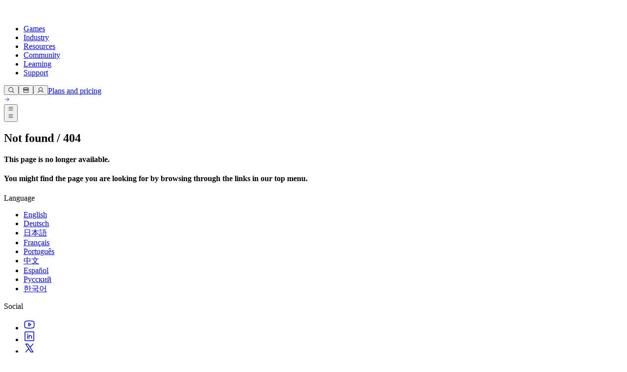

--- FILE ---
content_type: application/javascript; charset=utf-8
request_url: https://unity.com/_next/static/chunks/webpack-86432a9a23c6db6c.js?dpl=dpl_98pigPC86HhRWfyx33y4jqpzRPJV
body_size: 8920
content:
try{!function(){var e="undefined"!=typeof window?window:"undefined"!=typeof global?global:"undefined"!=typeof globalThis?globalThis:"undefined"!=typeof self?self:{},a=(new e.Error).stack;a&&(e._sentryDebugIds=e._sentryDebugIds||{},e._sentryDebugIds[a]="8e5447ac-157b-4a19-ac2f-24dd9906c085",e._sentryDebugIdIdentifier="sentry-dbid-8e5447ac-157b-4a19-ac2f-24dd9906c085")}()}catch(e){}!function(){try{var e="undefined"!=typeof window?window:"undefined"!=typeof global?global:"undefined"!=typeof globalThis?globalThis:"undefined"!=typeof self?self:{};e._sentryModuleMetadata=e._sentryModuleMetadata||{},e._sentryModuleMetadata[(new e.Error).stack]=function(e){for(var a=1;a<arguments.length;a++){var c=arguments[a];if(null!=c)for(var d in c)c.hasOwnProperty(d)&&(e[d]=c[d])}return e}({},e._sentryModuleMetadata[(new e.Error).stack],{"_sentryBundlerPluginAppKey:hexagon-web":!0})}catch(e){}}(),(()=>{"use strict";var e={},a={};function c(d){var f=a[d];if(void 0!==f)return f.exports;var b=a[d]={id:d,loaded:!1,exports:{}},t=!0;try{e[d].call(b.exports,b,b.exports,c),t=!1}finally{t&&delete a[d]}return b.loaded=!0,b.exports}c.m=e,(()=>{var e=[];c.O=(a,d,f,b)=>{if(d){b=b||0;for(var t=e.length;t>0&&e[t-1][2]>b;t--)e[t]=e[t-1];e[t]=[d,f,b];return}for(var r=1/0,t=0;t<e.length;t++){for(var[d,f,b]=e[t],n=!0,o=0;o<d.length;o++)(!1&b||r>=b)&&Object.keys(c.O).every(e=>c.O[e](d[o]))?d.splice(o--,1):(n=!1,b<r&&(r=b));if(n){e.splice(t--,1);var i=f();void 0!==i&&(a=i)}}return a}})(),c.n=e=>{var a=e&&e.__esModule?()=>e.default:()=>e;return c.d(a,{a:a}),a},(()=>{var e,a=Object.getPrototypeOf?e=>Object.getPrototypeOf(e):e=>e.__proto__;c.t=function(d,f){if(1&f&&(d=this(d)),8&f||"object"==typeof d&&d&&(4&f&&d.__esModule||16&f&&"function"==typeof d.then))return d;var b=Object.create(null);c.r(b);var t={};e=e||[null,a({}),a([]),a(a)];for(var r=2&f&&d;"object"==typeof r&&!~e.indexOf(r);r=a(r))Object.getOwnPropertyNames(r).forEach(e=>t[e]=()=>d[e]);return t.default=()=>d,c.d(b,t),b}})(),c.d=(e,a)=>{for(var d in a)c.o(a,d)&&!c.o(e,d)&&Object.defineProperty(e,d,{enumerable:!0,get:a[d]})},c.f={},c.e=e=>Promise.all(Object.keys(c.f).reduce((a,d)=>(c.f[d](e,a),a),[])),c.u=e=>37458===e?"static/chunks/"+e+"-05db24f7fc820a05.js":58108===e?"static/chunks/"+e+"-04aefbc9aa4c840c.js":67844===e?"static/chunks/"+e+"-cbfbdf723115445b.js":10512===e?"static/chunks/"+e+"-7b555a6bc2f0adff.js":43162===e?"static/chunks/"+e+"-fff408e3860cfbe9.js":49103===e?"static/chunks/"+e+"-7e11c174eaa96d5c.js":17879===e?"static/chunks/"+e+"-eb24f54e067277df.js":"static/chunks/"+(({29061:"798fadb9",36353:"reactPlayerPreview",41004:"c61632cc",83510:"7ad1b103"})[e]||e)+"."+({72:"277157cc49208e39",134:"7ec0e90f5b402eef",185:"b637ce0deaa36958",196:"32c7407e7b131ade",416:"a26893a0905e30be",492:"f871d09dd5db5549",548:"b6c721ca5977bdb3",650:"df97c3926aa27165",680:"3e3e714688675d70",711:"35d9d465442413b9",810:"a7525e8897e732ea",1302:"9af54671ee211179",1362:"3d630a203a668f52",1394:"48718d5af415e5ba",1641:"6ba5599e4a3c970d",1737:"7ccc4e067cbb8de8",1962:"a179d0ddd935d063",2518:"2cc0d1370a5309dc",2538:"96b358b8f6a7a246",2800:"e82be011f7e6eae4",3806:"7b700016738a92b6",3990:"166620bd599a195f",4140:"f71cca83112ba395",4438:"4a9db322066ebf0f",4501:"4301a56b7dd545f3",5117:"2b6d16707f97e390",5291:"839b209e40d9972d",5429:"b020bf7ab3a98ff3",5693:"16cbc0a529286b23",5705:"f0885de8be9e7864",6202:"4278d2ed872e9f5a",6230:"79b9b619157e75ca",6309:"97cece8e22bf0081",6549:"3ca77e616986a8fa",7063:"05e1b50aaeeb94c5",7168:"aabebf0f73da8234",7318:"dd513cd25afe023f",7606:"bad60411e27749ca",7686:"a3c25b43d80e0d8f",8145:"e5efc6dc0b32bac3",8149:"57a6df6f542eb181",8240:"e47c2fc03b9e2f50",8781:"a825b682ea9dc99e",8838:"e32f40df9aab4a5b",9050:"98c842dbeaa4813c",9768:"e6c030244f1d7447",10899:"c37ef0cf74934d5d",11046:"eb08edde3a94ec36",11306:"e68b0f629f5775c9",11543:"a47082bf268866cb",11559:"9bd245d497ab60e5",12199:"13d3b70e3d756bc5",12334:"70d5c7b3ff0cb165",12365:"fe73227c8f1a37ba",12519:"c232cec98532a92b",12958:"67b82db7b7cc7e0f",13249:"9337e8a3f327ef28",13390:"43831a801d16e420",13604:"dadc485a8e971595",13976:"71d438e0029596f8",14297:"4978a56947e50982",14563:"218b4daa29af57a7",15002:"e62a6da74d018a1e",15006:"3dc15ea71974fadf",15203:"892631f8074924c0",15273:"202a84e7bf87e205",15305:"af2008d27ee604cf",15644:"e28998ffde82ba85",15823:"b3514692f948f6be",16006:"b9e674524bceab3f",16024:"b4cc10781d29cccd",16238:"59fdcca2f730282c",16275:"9de3c2e6a01f8b15",16388:"ed869135f0266240",16416:"126140b539eb64c1",16737:"7e3cb7d9fdfcbaea",17492:"18a0d323538721f4",17550:"7f3482d7c8d86b65",17583:"c2efcd3d585a9bb6",17641:"8a3b81077b9661b2",17755:"2011cbaec9c92568",17781:"088105a62801fc0f",18360:"51116aedd21e3e01",18573:"d7d571974d6a0a77",18883:"a65b07936e3a8edd",19085:"48d340d74dab6bc9",19121:"23586031424e7073",19191:"836641924f08d678",19310:"a17bce616c0bf80c",19453:"aa0209a305669e96",19621:"bc27372ee48195bd",20010:"142425c7966a7839",20055:"0e77d4b2a8b0f22e",20241:"3777223592b1b471",20524:"2924b1b1dca782b9",20562:"20f92d4f2fe5fb66",20776:"0b37a02f17bc6712",21208:"795adc69708b74e9",21234:"c054e17abdc6bb0d",21374:"684679dca6ec8423",21408:"d038df1a7247b5fa",22339:"7557eb4f816ec72f",22593:"af326a797b04cb00",22595:"3df0cc404d4932f3",23162:"77d0c348ce5d7dec",23306:"f72a66e627db0d76",23523:"1df09fec5c3d6a8e",23569:"25b4ef6eabe8c56b",23574:"ed31ca008b6bc080",23828:"976adb5a4988d4cf",23989:"c3b13ba971407669",24133:"bd5c54e8e5d12eff",24177:"018db9775d0d87c1",24658:"135b77faf23209e3",24842:"9e175e11333aa6ca",24927:"f7271bdc14935e2f",24940:"392f995c5b6914c4",25024:"90a30b48dc0add77",25115:"01e2b174dce0b1a9",25216:"98982a1a76e443d5",25335:"af8a118525c61193",25568:"6c44e0486be40cfc",25664:"0a1189fa83436ef2",26049:"4c34ad2a06054376",26066:"9a152015b3267a8b",26188:"5a77f90e6af4a00f",26526:"ba8a2fb277791785",26532:"a3986e7755aaadc9",26601:"a5eecdd0685a386d",26688:"03b4ad759fa6950d",26743:"d404943f54cdcb2b",27102:"16412ec769bb2b90",27672:"7e28a2f12bbaa56b",27678:"6ec978cb4aa65444",27799:"383476a6470e7a6f",27901:"5d13311d956aa499",28474:"44a918e31c9e373a",28518:"e74f25df323e56c8",28709:"0faf166f0436eb84",28736:"3f04f9ded4feeb26",28820:"3f82b52f672b03d7",28858:"497b1d581f57a6f0",29061:"8df93d7a98669c96",29685:"75dc720758c762d0",29803:"556ab8481f628fb0",29824:"72c2113209ab946a",29837:"4dc529f4e516fca4",29907:"babdbf95b0a6fe2f",29994:"b7fb95759873b570",30026:"556426731272bcad",30215:"675cca5bcbbdaf44",30426:"2b431dd973d1f59c",30792:"efd0971cb2fba088",30805:"d4e3dda1f41bb138",30854:"64f41a9df2648072",30857:"34296a9aea84db30",31046:"ef1e07f0201cc627",31289:"ca54a5e7dbce4510",31575:"068e86dbade6ebf6",31932:"f2ca3181b890142e",31972:"2a7cc48801353040",32127:"36f6cd35060d8c6f",32644:"e5394a55b2377c92",32746:"818cd72fbd6eba52",32881:"d1c3a9192525a41e",33553:"1ad39bd521e9d177",33621:"ebc5e7247fd57ce4",33723:"b15e40277925cc0e",33742:"3a4506e18e729462",33894:"680120b46de136fd",34146:"4be98c17b9a2285d",34541:"8fc97a676fb7c52b",34598:"1acfd170a4394b1d",34751:"610821b23345d42e",34818:"135d808730d9af05",34969:"000798801603ae23",35040:"8bc2f6bbdd627560",35840:"be4898f46d1a96e9",35864:"0b6c866144a225a6",36353:"7c05dd6395babb65",36401:"5466cbee739efe83",36406:"38f8dedb52cc2386",36846:"f727b1a226724ea9",37078:"b2c29a3075ff3132",37261:"d5cfa0e26a6e3482",37369:"d69bcb69f3c142b9",37633:"b3d4e90357b15364",37699:"e051a273ca918b61",37713:"23ff6b402ec566d4",37763:"8b4b0c729da72bcd",37934:"aff83ab6f9c1fe29",38059:"8a3d4e3060eab0ef",38155:"aaef5dbc4ae665fd",38276:"73327a05eaa1e691",38413:"994b82e3df7d05a3",38903:"483a552a61389483",39472:"1780ea326c863cf0",39718:"f74cea1e534b4242",39884:"f2ff4671a7bfb99a",40442:"3587c1c31be55a86",40751:"63358e4eb6bbf969",40878:"e7bd8603c3817eba",40932:"44692c66e6b33bd5",41004:"bc6b9efca8aea623",41014:"720dea9119daf75f",41198:"9dd7be8f8394afef",41232:"e28a1c262bfa861c",41601:"532a0cf812c08069",41969:"35ab0a06be8ea40e",42090:"70e75bfcffb9d312",42124:"ec7836dc8f7242c6",42401:"9363b89b22a19c58",42519:"8e3f1287ea9fbecc",43124:"d1c9b228eb4d8293",43582:"c4c48eaf339fbf8c",43960:"f78325681202ad2e",43985:"4a53cc35d407a3de",44033:"8825cfde0d889173",44184:"f15a803050723d63",44295:"d34391e410ba5ac6",44538:"ef4023e8a5f181e0",44617:"c43910e3b9afe017",44827:"f11fe92ca8f04218",44846:"efa265ba7aca2c44",45e3:"e333d67f2a9f6eed",45125:"3fe42869e141fe57",45484:"46799031b61f7c26",45806:"7dba9d741cf1652e",45974:"2dffc66f0dfaea1d",46126:"56224bca57d66ffb",46221:"da0fe208d43118bb",46679:"2b089acb6cde5b82",46947:"db0b85d70c010e7b",47297:"5e1705d8ca23e393",47332:"911d599055e07102",47490:"5d584a3cfbba0b9b",47588:"6096467ac1db0694",47725:"2bc932aa8d51d903",48440:"370c6f5ff759b476",48523:"3e02c0a70036fe00",48613:"a56a5e3f25bf7735",48656:"e3d87f6a1ffcbbd2",48778:"3e4b0a70d82e1dcc",49114:"137b87aff8af9238",49560:"47d153e9cc03a5c0",49646:"a195795b3d7042d2",49691:"fd11e463a9478b9c",49726:"ef522ba8ebcd1ddd",49758:"4b2d812521c50dfb",49835:"ee7d2e80956994c8",49983:"9c335d872525d50e",50078:"1e97a5f2f7ca43c6",50320:"6a3373bf3ed3427d",50639:"43a7fe24cd9f8b47",50786:"637752cc44e1733d",50926:"c9e11130e5566306",51809:"34e40f7c174081b4",51874:"91bcd25960a056d6",52055:"5c268c29869fe4bc",52479:"8c98b8c34b086a9a",52760:"5863a55f231b4bf2",52898:"00897f5607e1f42e",52917:"0e923ffe71e66a7c",53243:"b6365a3d140b6bc9",53401:"f297bf1a8fbaeb12",53422:"9199ef454a37bde3",54030:"d5042ad48a0a996d",54366:"f5ddd48384daacc8",54638:"4c6dc3e7a535add0",55064:"405b5f7eb958262b",55181:"d6750bfb04aea8f4",55617:"58e4a9a351b48364",55737:"8ae4e5fc869f99bc",55942:"7049a2f814c3434f",56276:"365db80a7f25e2b6",56514:"1b11cca82290452b",56809:"85c24cd65c8cdc7c",56864:"f5d13093832e3c0c",56884:"e986baeb5cd87f7e",56963:"2420caf25e1f343b",56967:"36982f8fe50e421b",57032:"7f41c72211d22a6a",57059:"a3296b3a42ca5a5e",57175:"3f8e9bb0381935be",58153:"6f684644d1931a97",58189:"48cf8320bac5a81e",58200:"458faae1c50a40bb",58253:"7c6798fc1ef08fad",58453:"239c12d8709328d2",59240:"bf8e5f7260a42926",60561:"649c17d56dd1402f",60609:"f2af84226b5e1236",60813:"2073bda2128e18fd",60847:"dec8ba9063e368ef",61390:"48a29d0d7742fa92",62055:"c886bca132589434",62461:"0af8d3b29334f695",62673:"5e8cd1a263a06749",63218:"c8ba2ff2b2de45a3",63236:"538d4b314a7be26a",63727:"c743b97b6f2a73c1",63919:"ac21b88956a366a8",64039:"2b17c68e9be78ced",64082:"ee30d6f5a80c7f30",64322:"2fd21123ae7e5171",64750:"614a6ba6138938e9",64853:"2c31a7d1ef52e583",65050:"3b98a1121b5e44de",65265:"790680d96e90f817",65787:"43a58dccbe5aef0b",66148:"01ab86ab0995a93f",66176:"3610684b9b6f37e0",66288:"4846db971b239c17",66425:"7cf8958bf40c0acd",66809:"8031d03a4989372e",67033:"44ca088c45996525",67195:"85c523d964d08e37",67200:"ce400092f656bb4b",67283:"8414f3f94f61214c",67521:"4e605a0cbbecca81",67636:"5e41ef258da6f6d6",68009:"0021924482da7e41",68021:"d22bad8664706e76",68142:"cabd2730c6ebfec4",68147:"08c0294c91b79c26",68197:"4daf7d5def8f2d61",68975:"172e0e40b7f89ca6",69244:"f60d94d4ae40049f",69580:"2dcbfa2d9c1af458",69896:"49acc58681cb4f17",69998:"6121d951af90152f",70528:"c7af13ff2b8ca882",70836:"bff4080803d823e7",70939:"1fac093f8b0bc460",70949:"5973ceadeea6862f",71288:"a0023ebd5eaa02c3",71317:"302b7844c37f1481",71334:"c8f00951a3304704",71409:"062cb31db0326aab",72379:"15f9e2ad809b678e",73213:"944bc80361a18b24",73449:"063fa25d03901b01",74302:"9ff1954e6bf63998",74318:"d4d3416d299cbe50",74409:"90d0e6b42a78f6ca",74483:"f6057b6a7e2eec96",75083:"42cea49e6795ddde",75210:"0fc170c117a2660b",75228:"cdc523b72cbd6d6a",75285:"07b1f738414b2662",75457:"f17c4efd9982124c",75642:"ffca21b0bb5facf6",75720:"c8efc5f662439c18",75989:"1244a9210af64bfe",76518:"dfc2a0b1fd2ffa60",77437:"57bf4f8623c551ce",77657:"330ee43bd653dd14",77817:"336cf01f4a40517a",77990:"a357c0f755517182",78043:"6dec920b5bcdabae",78044:"d64e34ddee700bdb",78045:"8634d5549c725963",78426:"7d34c8abf02a5ea1",78642:"04b7df2928e05300",78747:"97ca5118baf04ed0",78823:"b7bcd46fea792821",78964:"c8e78e00743101b4",79047:"9355bc87b8922b06",79649:"76b7b97970062ca9",79857:"277aa26d788b1210",80228:"fcdaf306d0801b75",80943:"838980d612510e0c",81110:"da28829b66bf1b61",81456:"96f2014287f7f51f",81987:"0ef7d5e39a417dfa",82108:"6f759f35b5f75872",82262:"1b258b4780ddfd86",82314:"e7dd22c55f33b878",82497:"e2e7f9e43db03b72",82506:"62cc4e340d0c95c5",82758:"6d47603a464363e7",82916:"e4da8a90f2a5e742",83327:"07f6948e61a606f2",83487:"150fa1aeeb6a2655",83510:"c8fe13b944b23e4b",83659:"614f58853669fe01",84101:"8e1e6338710e918b",84366:"55ca78a5cdd4f7bf",84403:"0d2f3ef0beb4e5f9",84548:"fd800a3b25db416d",84623:"e0a7e57ac64eed10",84645:"2607713b9ae040eb",84795:"02fa263150b04450",84803:"abb3498479703d1b",85180:"a0513aa4cb09df5f",85220:"d5eb1ed6fdf12204",85702:"8f7e9724954bab2a",85854:"ef464a0a674c96e4",85895:"3ced7a4f5a1d2132",85994:"33e736a979c77dbf",86176:"2f4127bb67ebb8c8",86285:"af7366f75001cd5e",86312:"d69be026de0888fe",86343:"71a3d94b117b7e04",86656:"3f2d8a51dbe12bee",86740:"f348a59d3d2b5ae3",86745:"cc0e516f4540d3a1",87020:"b35d62e2716589bf",87062:"ca5f1ba16b4ae00c",87157:"cb8919c4a8e9dedc",87916:"90e681d230138a43",88557:"e276235ff6fdca99",88653:"9b402a297d81ce3b",88699:"37bd4dbe6b336df9",88921:"ded548428b585b55",89108:"19854cfea95eda09",89125:"e1c4389aaf3e159f",89415:"b62f26c8914e1971",89600:"872f2f9459a47307",89844:"3026e7e1b7309688",90182:"ff7bc6db695de1ba",90198:"d776f8d468653d6b",90349:"e6891b596e14b847",90385:"4ccef5cf16bcda51",90472:"dd6307924616b92f",90698:"17a3c91b478bb476",91016:"2b0317f4b346ea5c",91101:"f86c356acc05d120",91204:"07293035840c0e23",91591:"5eb79aacaf235514",91720:"ab1ca7d05fd9db0d",91787:"2a4baac53727ce20",92670:"52e15d68fde31a9c",93002:"c929fb71ce95badd",93864:"1d5f825f4c29776f",94632:"68782e6ec71aa085",95260:"bccc86492914be99",95394:"83cf42b04a84cea1",95416:"dd79e3ad5b17a2f9",95580:"5e97b0f373e4f7e7",95594:"04f4720d388cd27a",95790:"b96398b668796d8e",95921:"b581376d58c6070b",95923:"a54d0f28f3e921f7",95937:"bcabf9dc763a57ba",96059:"926c6cf4879a846e",96399:"40e83f127f55a8bc",96910:"47a76c5a7360bf09",97073:"9a3e701f02f3c345",97133:"5c87657877cccc46",97279:"74ebb30aae037974",97628:"b6beae87cf97289e",98071:"f3876c6d79653e81",98108:"f702ec4785cbdd6f",98413:"52b3006a9396bb99",98428:"f8d54b138ba9e803",98430:"f6073ef8270a3f51",98503:"a1b487b2d6a6b592",98573:"8f2cf5213e3f4a3b",98665:"d8516f0966f02e73",98670:"7843cae16f82a87a",98708:"96528353719065af",98723:"0ac38f7fa284ce9f",98950:"2a92800ed998d23d",98983:"c6205f545bfa3d69",99374:"8b0ad2593e0cda4f",99712:"a97a25363a5e9d0d",99844:"4788a1ed7f9db00c",99873:"e3d6f6840d8d09a5"})[e]+".js",c.miniCssF=e=>{},c.g=function(){if("object"==typeof globalThis)return globalThis;try{return this||Function("return this")()}catch(e){if("object"==typeof window)return window}}(),c.o=(e,a)=>Object.prototype.hasOwnProperty.call(e,a),(()=>{var e={},a="_N_E:";c.l=(d,f,b,t)=>{if(e[d])return void e[d].push(f);if(void 0!==b)for(var r,n,o=document.getElementsByTagName("script"),i=0;i<o.length;i++){var s=o[i];if(s.getAttribute("src")==d||s.getAttribute("data-webpack")==a+b){r=s;break}}r||(n=!0,(r=document.createElement("script")).charset="utf-8",r.timeout=120,c.nc&&r.setAttribute("nonce",c.nc),r.setAttribute("data-webpack",a+b),r.src=c.tu(d)),e[d]=[f];var l=(a,c)=>{r.onerror=r.onload=null,clearTimeout(u);var f=e[d];if(delete e[d],r.parentNode&&r.parentNode.removeChild(r),f&&f.forEach(e=>e(c)),a)return a(c)},u=setTimeout(l.bind(null,void 0,{type:"timeout",target:r}),12e4);r.onerror=l.bind(null,r.onerror),r.onload=l.bind(null,r.onload),n&&document.head.appendChild(r)}})(),c.r=e=>{"undefined"!=typeof Symbol&&Symbol.toStringTag&&Object.defineProperty(e,Symbol.toStringTag,{value:"Module"}),Object.defineProperty(e,"__esModule",{value:!0})},c.nmd=e=>(e.paths=[],e.children||(e.children=[]),e),(()=>{var e;c.tt=()=>(void 0===e&&(e={createScriptURL:e=>e},"undefined"!=typeof trustedTypes&&trustedTypes.createPolicy&&(e=trustedTypes.createPolicy("nextjs#bundler",e))),e)})(),c.tu=e=>c.tt().createScriptURL(e),c.p="/_next/",(()=>{var e={78068:0,77701:0,34887:0,52826:0,15145:0,96386:0};c.f.j=(a,d)=>{var f=c.o(e,a)?e[a]:void 0;if(0!==f)if(f)d.push(f[2]);else if(/^(15145|34887|52826|77701|78068|96386)$/.test(a))e[a]=0;else{var b=new Promise((c,d)=>f=e[a]=[c,d]);d.push(f[2]=b);var t=c.p+c.u(a),r=Error();c.l(t,d=>{if(c.o(e,a)&&(0!==(f=e[a])&&(e[a]=void 0),f)){var b=d&&("load"===d.type?"missing":d.type),t=d&&d.target&&d.target.src;r.message="Loading chunk "+a+" failed.\n("+b+": "+t+")",r.name="ChunkLoadError",r.type=b,r.request=t,f[1](r)}},"chunk-"+a,a)}},c.O.j=a=>0===e[a];var a=(a,d)=>{var f,b,[t,r,n]=d,o=0;if(t.some(a=>0!==e[a])){for(f in r)c.o(r,f)&&(c.m[f]=r[f]);if(n)var i=n(c)}for(a&&a(d);o<t.length;o++)b=t[o],c.o(e,b)&&e[b]&&e[b][0](),e[b]=0;return c.O(i)},d=self.webpackChunk_N_E=self.webpackChunk_N_E||[];d.forEach(a.bind(null,0)),d.push=a.bind(null,d.push.bind(d))})(),c.nc=void 0})();

--- FILE ---
content_type: text/x-component
request_url: https://unity.com/products/levelplay?_rsc=1lzlg
body_size: 27184
content:
1:"$Sreact.fragment"
2:I[32629,[],""]
3:I[95345,[],""]
6:I[45352,[],"OutletBoundary"]
8:I[96673,[],"AsyncMetadataOutlet"]
a:I[45352,[],"ViewportBoundary"]
c:I[45352,[],"MetadataBoundary"]
d:"$Sreact.suspense"
f:I[47531,["34219","static/chunks/app/global-error-583447c2638bd789.js?dpl=dpl_98pigPC86HhRWfyx33y4jqpzRPJV"],"default"]
:HL["/_next/static/media/c3992b2357033334-s.p.woff2","font",{"crossOrigin":"","type":"font/woff2"}]
:HL["/_next/static/media/e4af272ccee01ff0-s.p.woff2","font",{"crossOrigin":"","type":"font/woff2"}]
:HL["/_next/static/css/4b05e21c6d55b7c5.css?dpl=dpl_98pigPC86HhRWfyx33y4jqpzRPJV","style"]
:HL["/_next/static/css/52aa1466dd2cff59.css?dpl=dpl_98pigPC86HhRWfyx33y4jqpzRPJV","style"]
:HL["/_next/static/css/c30e1021f7f3840a.css?dpl=dpl_98pigPC86HhRWfyx33y4jqpzRPJV","style"]
:HL["/_next/static/css/81c0ad4dc2cf187e.css?dpl=dpl_98pigPC86HhRWfyx33y4jqpzRPJV","style"]
0:{"P":null,"b":"a3e7e052e4fbb8d2bd7084406a17f4d8d6a52140","p":"","c":["","en","products","levelplay"],"i":false,"f":[[["",{"children":[["locale","en","d"],{"children":["products",{"children":[["slug","levelplay","c"],{"children":["__PAGE__",{}]}]}]},"$undefined","$undefined",true]}],["",["$","$1","c",{"children":[null,["$","$L2",null,{"parallelRouterKey":"children","error":"$undefined","errorStyles":"$undefined","errorScripts":"$undefined","template":["$","$L3",null,{}],"templateStyles":"$undefined","templateScripts":"$undefined","notFound":[[["$","title",null,{"children":"404: This page could not be found."}],["$","div",null,{"style":{"fontFamily":"system-ui,\"Segoe UI\",Roboto,Helvetica,Arial,sans-serif,\"Apple Color Emoji\",\"Segoe UI Emoji\"","height":"100vh","textAlign":"center","display":"flex","flexDirection":"column","alignItems":"center","justifyContent":"center"},"children":["$","div",null,{"children":[["$","style",null,{"dangerouslySetInnerHTML":{"__html":"body{color:#000;background:#fff;margin:0}.next-error-h1{border-right:1px solid rgba(0,0,0,.3)}@media (prefers-color-scheme:dark){body{color:#fff;background:#000}.next-error-h1{border-right:1px solid rgba(255,255,255,.3)}}"}}],["$","h1",null,{"className":"next-error-h1","style":{"display":"inline-block","margin":"0 20px 0 0","padding":"0 23px 0 0","fontSize":24,"fontWeight":500,"verticalAlign":"top","lineHeight":"49px"},"children":404}],["$","div",null,{"style":{"display":"inline-block"},"children":["$","h2",null,{"style":{"fontSize":14,"fontWeight":400,"lineHeight":"49px","margin":0},"children":"This page could not be found."}]}]]}]}]],[]],"forbidden":"$undefined","unauthorized":"$undefined"}]]}],{"children":[["locale","en","d"],["$","$1","c",{"children":[[["$","link","0",{"rel":"stylesheet","href":"/_next/static/css/4b05e21c6d55b7c5.css?dpl=dpl_98pigPC86HhRWfyx33y4jqpzRPJV","precedence":"next","crossOrigin":"$undefined","nonce":"$undefined"}],["$","link","1",{"rel":"stylesheet","href":"/_next/static/css/52aa1466dd2cff59.css?dpl=dpl_98pigPC86HhRWfyx33y4jqpzRPJV","precedence":"next","crossOrigin":"$undefined","nonce":"$undefined"}]],"$L4"]}],{"children":["products",["$","$1","c",{"children":[null,["$","$L2",null,{"parallelRouterKey":"children","error":"$undefined","errorStyles":"$undefined","errorScripts":"$undefined","template":["$","$L3",null,{}],"templateStyles":"$undefined","templateScripts":"$undefined","notFound":"$undefined","forbidden":"$undefined","unauthorized":"$undefined"}]]}],{"children":[["slug","levelplay","c"],["$","$1","c",{"children":[null,["$","$L2",null,{"parallelRouterKey":"children","error":"$undefined","errorStyles":"$undefined","errorScripts":"$undefined","template":["$","$L3",null,{}],"templateStyles":"$undefined","templateScripts":"$undefined","notFound":"$undefined","forbidden":"$undefined","unauthorized":"$undefined"}]]}],{"children":["__PAGE__",["$","$1","c",{"children":["$L5",[["$","link","0",{"rel":"stylesheet","href":"/_next/static/css/c30e1021f7f3840a.css?dpl=dpl_98pigPC86HhRWfyx33y4jqpzRPJV","precedence":"next","crossOrigin":"$undefined","nonce":"$undefined"}],["$","link","1",{"rel":"stylesheet","href":"/_next/static/css/81c0ad4dc2cf187e.css?dpl=dpl_98pigPC86HhRWfyx33y4jqpzRPJV","precedence":"next","crossOrigin":"$undefined","nonce":"$undefined"}]],["$","$L6",null,{"children":["$L7",["$","$L8",null,{"promise":"$@9"}]]}]]}],{},null,false]},null,false]},null,false]},null,false]},null,false],["$","$1","h",{"children":[null,[["$","$La",null,{"children":"$Lb"}],["$","meta",null,{"name":"next-size-adjust","content":""}]],["$","$Lc",null,{"children":["$","div",null,{"hidden":true,"children":["$","$d",null,{"fallback":null,"children":"$Le"}]}]}]]}],false]],"m":"$undefined","G":["$f",[]],"s":false,"S":true}
10:I[9963,["70385","static/chunks/70385-3be9df4cb9145719.js?dpl=dpl_98pigPC86HhRWfyx33y4jqpzRPJV","95066","static/chunks/95066-fa6330c14fa48f94.js?dpl=dpl_98pigPC86HhRWfyx33y4jqpzRPJV","58889","static/chunks/58889-e9b95851defc1dbf.js?dpl=dpl_98pigPC86HhRWfyx33y4jqpzRPJV","39853","static/chunks/39853-d46c651bf7e934b8.js?dpl=dpl_98pigPC86HhRWfyx33y4jqpzRPJV","31114","static/chunks/31114-e4797575294cdbb4.js?dpl=dpl_98pigPC86HhRWfyx33y4jqpzRPJV","67318","static/chunks/67318-3036c6cca8368e62.js?dpl=dpl_98pigPC86HhRWfyx33y4jqpzRPJV","8975","static/chunks/8975-33265fa242d716cb.js?dpl=dpl_98pigPC86HhRWfyx33y4jqpzRPJV","78316","static/chunks/78316-a000875d4a623025.js?dpl=dpl_98pigPC86HhRWfyx33y4jqpzRPJV","56579","static/chunks/56579-43aa8e489b8fed06.js?dpl=dpl_98pigPC86HhRWfyx33y4jqpzRPJV","39931","static/chunks/39931-376461e2b3985e21.js?dpl=dpl_98pigPC86HhRWfyx33y4jqpzRPJV","94405","static/chunks/94405-99a9057d299468c0.js?dpl=dpl_98pigPC86HhRWfyx33y4jqpzRPJV","6088","static/chunks/6088-b4d046880b7cd889.js?dpl=dpl_98pigPC86HhRWfyx33y4jqpzRPJV","98450","static/chunks/app/%5Blocale%5D/layout-5bd2189ad6b64bd1.js?dpl=dpl_98pigPC86HhRWfyx33y4jqpzRPJV"],"default"]
12:I[80529,["70385","static/chunks/70385-3be9df4cb9145719.js?dpl=dpl_98pigPC86HhRWfyx33y4jqpzRPJV","95066","static/chunks/95066-fa6330c14fa48f94.js?dpl=dpl_98pigPC86HhRWfyx33y4jqpzRPJV","58889","static/chunks/58889-e9b95851defc1dbf.js?dpl=dpl_98pigPC86HhRWfyx33y4jqpzRPJV","39853","static/chunks/39853-d46c651bf7e934b8.js?dpl=dpl_98pigPC86HhRWfyx33y4jqpzRPJV","31114","static/chunks/31114-e4797575294cdbb4.js?dpl=dpl_98pigPC86HhRWfyx33y4jqpzRPJV","67318","static/chunks/67318-3036c6cca8368e62.js?dpl=dpl_98pigPC86HhRWfyx33y4jqpzRPJV","8975","static/chunks/8975-33265fa242d716cb.js?dpl=dpl_98pigPC86HhRWfyx33y4jqpzRPJV","78316","static/chunks/78316-a000875d4a623025.js?dpl=dpl_98pigPC86HhRWfyx33y4jqpzRPJV","56579","static/chunks/56579-43aa8e489b8fed06.js?dpl=dpl_98pigPC86HhRWfyx33y4jqpzRPJV","39931","static/chunks/39931-376461e2b3985e21.js?dpl=dpl_98pigPC86HhRWfyx33y4jqpzRPJV","94405","static/chunks/94405-99a9057d299468c0.js?dpl=dpl_98pigPC86HhRWfyx33y4jqpzRPJV","6088","static/chunks/6088-b4d046880b7cd889.js?dpl=dpl_98pigPC86HhRWfyx33y4jqpzRPJV","98450","static/chunks/app/%5Blocale%5D/layout-5bd2189ad6b64bd1.js?dpl=dpl_98pigPC86HhRWfyx33y4jqpzRPJV"],"default"]
13:I[87585,["70385","static/chunks/70385-3be9df4cb9145719.js?dpl=dpl_98pigPC86HhRWfyx33y4jqpzRPJV","95066","static/chunks/95066-fa6330c14fa48f94.js?dpl=dpl_98pigPC86HhRWfyx33y4jqpzRPJV","58889","static/chunks/58889-e9b95851defc1dbf.js?dpl=dpl_98pigPC86HhRWfyx33y4jqpzRPJV","39853","static/chunks/39853-d46c651bf7e934b8.js?dpl=dpl_98pigPC86HhRWfyx33y4jqpzRPJV","31114","static/chunks/31114-e4797575294cdbb4.js?dpl=dpl_98pigPC86HhRWfyx33y4jqpzRPJV","67318","static/chunks/67318-3036c6cca8368e62.js?dpl=dpl_98pigPC86HhRWfyx33y4jqpzRPJV","8975","static/chunks/8975-33265fa242d716cb.js?dpl=dpl_98pigPC86HhRWfyx33y4jqpzRPJV","78316","static/chunks/78316-a000875d4a623025.js?dpl=dpl_98pigPC86HhRWfyx33y4jqpzRPJV","56579","static/chunks/56579-43aa8e489b8fed06.js?dpl=dpl_98pigPC86HhRWfyx33y4jqpzRPJV","39931","static/chunks/39931-376461e2b3985e21.js?dpl=dpl_98pigPC86HhRWfyx33y4jqpzRPJV","94405","static/chunks/94405-99a9057d299468c0.js?dpl=dpl_98pigPC86HhRWfyx33y4jqpzRPJV","6088","static/chunks/6088-b4d046880b7cd889.js?dpl=dpl_98pigPC86HhRWfyx33y4jqpzRPJV","98450","static/chunks/app/%5Blocale%5D/layout-5bd2189ad6b64bd1.js?dpl=dpl_98pigPC86HhRWfyx33y4jqpzRPJV"],"PreloadChunks"]
14:I[11201,["70385","static/chunks/70385-3be9df4cb9145719.js?dpl=dpl_98pigPC86HhRWfyx33y4jqpzRPJV","95066","static/chunks/95066-fa6330c14fa48f94.js?dpl=dpl_98pigPC86HhRWfyx33y4jqpzRPJV","58889","static/chunks/58889-e9b95851defc1dbf.js?dpl=dpl_98pigPC86HhRWfyx33y4jqpzRPJV","39853","static/chunks/39853-d46c651bf7e934b8.js?dpl=dpl_98pigPC86HhRWfyx33y4jqpzRPJV","31114","static/chunks/31114-e4797575294cdbb4.js?dpl=dpl_98pigPC86HhRWfyx33y4jqpzRPJV","67318","static/chunks/67318-3036c6cca8368e62.js?dpl=dpl_98pigPC86HhRWfyx33y4jqpzRPJV","8975","static/chunks/8975-33265fa242d716cb.js?dpl=dpl_98pigPC86HhRWfyx33y4jqpzRPJV","78316","static/chunks/78316-a000875d4a623025.js?dpl=dpl_98pigPC86HhRWfyx33y4jqpzRPJV","56579","static/chunks/56579-43aa8e489b8fed06.js?dpl=dpl_98pigPC86HhRWfyx33y4jqpzRPJV","39931","static/chunks/39931-376461e2b3985e21.js?dpl=dpl_98pigPC86HhRWfyx33y4jqpzRPJV","94405","static/chunks/94405-99a9057d299468c0.js?dpl=dpl_98pigPC86HhRWfyx33y4jqpzRPJV","6088","static/chunks/6088-b4d046880b7cd889.js?dpl=dpl_98pigPC86HhRWfyx33y4jqpzRPJV","98450","static/chunks/app/%5Blocale%5D/layout-5bd2189ad6b64bd1.js?dpl=dpl_98pigPC86HhRWfyx33y4jqpzRPJV"],"default"]
4:["$","html",null,{"lang":"en","className":"__variable_8b3a0b __variable_74066e md:scroll-smooth","data-sentry-component":"RootLayout","data-sentry-source-file":"layout.tsx","children":[["$","body",null,{"children":["$","$L10",null,{"data-sentry-element":"GlobalProviders","data-sentry-source-file":"layout.tsx","children":["$L11",false]}]}],["$","$L12",null,{"locale":"en","data-sentry-element":"GlobalScripts","data-sentry-source-file":"layout.tsx"}],[["$","$L13",null,{"moduleIds":["app/[locale]/layout.tsx -> @/components/Experiment/ExperimentTracker"]}],["$","$L14",null,{"data-sentry-element":"ExperimentTracker","data-sentry-source-file":"layout.tsx"}]]]}]
b:[["$","meta","0",{"charSet":"utf-8"}],["$","meta","1",{"name":"viewport","content":"width=device-width, initial-scale=1"}]]
7:null
15:I[48128,["70385","static/chunks/70385-3be9df4cb9145719.js?dpl=dpl_98pigPC86HhRWfyx33y4jqpzRPJV","95066","static/chunks/95066-fa6330c14fa48f94.js?dpl=dpl_98pigPC86HhRWfyx33y4jqpzRPJV","58889","static/chunks/58889-e9b95851defc1dbf.js?dpl=dpl_98pigPC86HhRWfyx33y4jqpzRPJV","76492","static/chunks/76492-46a95225137b6a09.js?dpl=dpl_98pigPC86HhRWfyx33y4jqpzRPJV","39853","static/chunks/39853-d46c651bf7e934b8.js?dpl=dpl_98pigPC86HhRWfyx33y4jqpzRPJV","49103","static/chunks/49103-7e11c174eaa96d5c.js?dpl=dpl_98pigPC86HhRWfyx33y4jqpzRPJV","64628","static/chunks/64628-763706d7ae6f062d.js?dpl=dpl_98pigPC86HhRWfyx33y4jqpzRPJV","57735","static/chunks/57735-c53888067001db96.js?dpl=dpl_98pigPC86HhRWfyx33y4jqpzRPJV","58108","static/chunks/58108-04aefbc9aa4c840c.js?dpl=dpl_98pigPC86HhRWfyx33y4jqpzRPJV","29371","static/chunks/29371-7cfaeb2f6426d4ae.js?dpl=dpl_98pigPC86HhRWfyx33y4jqpzRPJV","61775","static/chunks/61775-0dd92fcb82335c86.js?dpl=dpl_98pigPC86HhRWfyx33y4jqpzRPJV","67844","static/chunks/67844-cbfbdf723115445b.js?dpl=dpl_98pigPC86HhRWfyx33y4jqpzRPJV","31114","static/chunks/31114-e4797575294cdbb4.js?dpl=dpl_98pigPC86HhRWfyx33y4jqpzRPJV","24781","static/chunks/24781-86039932f7131efc.js?dpl=dpl_98pigPC86HhRWfyx33y4jqpzRPJV","69167","static/chunks/69167-29b6d5dfb55ffa6a.js?dpl=dpl_98pigPC86HhRWfyx33y4jqpzRPJV","67318","static/chunks/67318-3036c6cca8368e62.js?dpl=dpl_98pigPC86HhRWfyx33y4jqpzRPJV","10512","static/chunks/10512-7b555a6bc2f0adff.js?dpl=dpl_98pigPC86HhRWfyx33y4jqpzRPJV","84160","static/chunks/84160-6d320313269a6736.js?dpl=dpl_98pigPC86HhRWfyx33y4jqpzRPJV","8975","static/chunks/8975-33265fa242d716cb.js?dpl=dpl_98pigPC86HhRWfyx33y4jqpzRPJV","78316","static/chunks/78316-a000875d4a623025.js?dpl=dpl_98pigPC86HhRWfyx33y4jqpzRPJV","43162","static/chunks/43162-fff408e3860cfbe9.js?dpl=dpl_98pigPC86HhRWfyx33y4jqpzRPJV","38375","static/chunks/38375-f0d47f75a123728f.js?dpl=dpl_98pigPC86HhRWfyx33y4jqpzRPJV","57661","static/chunks/57661-02d4b94a78a92e00.js?dpl=dpl_98pigPC86HhRWfyx33y4jqpzRPJV","46304","static/chunks/46304-881ec8674b21b857.js?dpl=dpl_98pigPC86HhRWfyx33y4jqpzRPJV","93214","static/chunks/93214-ad67e6e2ae042f19.js?dpl=dpl_98pigPC86HhRWfyx33y4jqpzRPJV","64545","static/chunks/64545-786aecc8db571cf8.js?dpl=dpl_98pigPC86HhRWfyx33y4jqpzRPJV","35803","static/chunks/35803-dc4a1d23675964f4.js?dpl=dpl_98pigPC86HhRWfyx33y4jqpzRPJV","73087","static/chunks/73087-1cd5d23a93bee3ec.js?dpl=dpl_98pigPC86HhRWfyx33y4jqpzRPJV","31366","static/chunks/31366-58d4bbaa11bdce22.js?dpl=dpl_98pigPC86HhRWfyx33y4jqpzRPJV","48910","static/chunks/48910-3080163a9d099367.js?dpl=dpl_98pigPC86HhRWfyx33y4jqpzRPJV","6088","static/chunks/6088-b4d046880b7cd889.js?dpl=dpl_98pigPC86HhRWfyx33y4jqpzRPJV","79617","static/chunks/79617-950e5b170f925703.js?dpl=dpl_98pigPC86HhRWfyx33y4jqpzRPJV","92054","static/chunks/92054-ec78d8a1296ed5df.js?dpl=dpl_98pigPC86HhRWfyx33y4jqpzRPJV","15760","static/chunks/app/%5Blocale%5D/products/%5B...slug%5D/page-6de4a8d6cee27903.js?dpl=dpl_98pigPC86HhRWfyx33y4jqpzRPJV"],"default"]
16:T47e,[data-uri]:T476,[data-uri]:T49a,[data-uri]:[null,["$","$L15",null,{"data":{"translationType":"","title":"Unity Levelplay","pageUrl":{"link":{"title":"Unity Levelplay","href":{"current":"/products/levelplay"},"target":"_self"}},"hideBreadcrumbs":true,"breadcrumbs":{"title":"Unity Levelplay","parent":null},"seo":{"title":"Unity LevelPlay: Ad Mediation Platform | Unity","description":"Increase app revenue, acquire new players, and take total control of your monetization with LevelPlay, the leading ad mediation platform from Unity.","teaserImage":{"file":{"asset":{"url":"https://cdn.sanity.io/images/fuvbjjlp/production/a93804bcb2ee4171d645ef0d3a4f323dcd553e76-1920x1080.png","metadata":{"blurHash":"M22@E#HYt+Qmy=yCRPRQo|m,ZNa1R5t+bH","lqip":"[data-uri]","dimensions":{"width":1920,"height":1080}}}},"alt":"Shapes floating against a dark background, the image is a brand graphic representing the Unity levelplay product","visualOptions":{}},"index":true,"follow":true,"noindex":false,"nofollow":false},"headerConfig":{"container":true,"sticky":false},"footerConfig":{"container":true},"machineTranslationDisclaimer":null,"announcementBanner":null,"productsHeader":null,"blocks":[{"_type":"hero","isHidden":null,"eyebrow":"AD MEDIATION","title":"Increase your gameâ€™s revenue with LevelPlay","description":"Drive higher revenue, acquire new players, and get total monetization controlâ€”all with the leading ad mediation platform from Unity.","backgroundImage":{"asset":{"url":"https://cdn.sanity.io/images/fuvbjjlp/production/a93804bcb2ee4171d645ef0d3a4f323dcd553e76-1920x1080.png","metadata":{"blurHash":"M22@E#HYt+Qmy=yCRPRQo|m,ZNa1R5t+bH","lqip":"[data-uri]"}}},"theme":"dark","variant":null,"actions":[{"title":"Get started ","link":{"linkReference":{"title":"Ironsource Signup page ","href":{"current":"https://platform.ironsrc.com/partners/identity/login?redirectToUnity=signup"},"target":"_blank"}},"form":null,"buttonType":"primary","secondaryLink":null},{"title":"Learn more ","link":{"linkReference":{"title":"LevelPlay developer docs ","href":{"current":"//developers.is.com/developer-docs/unity/"},"target":"_self"}},"form":null,"buttonType":"primary","secondaryLink":null}],"media":null,"size":"default","youtubeVideo":{"consent":{"blockedMessage":[{"_key":"2f250b735163","_type":"block","children":[{"_key":"2f30b996a6c70","_type":"span","marks":[],"text":"This content is hosted by a third party provider that does not allow video views without acceptance of Targeting Cookies. Please set your cookie preferences for Targeting Cookies to yes if you wish to view videos from these providers."}],"markDefs":[],"style":"normal"}],"consentButtonLabel":"Cookie settings"}}},{"_type":"fullWidthBlock","size":"default","title":"Grow your earnings","description":[{"_key":"67babd5a02e3","_type":"block","children":[{"_key":"f606e117b3af0","_type":"span","marks":[],"text":"Access a unified auction of all the leading SDK networks and bidders to maximize competition and increase your revenue potential. Serve rewarded, interstitial, banner, and native ads for a diverse mix of ad formats that fit seamlessly into your game."}],"markDefs":[],"style":"normal"}],"image":{"file":{"asset":{"url":"https://cdn.sanity.io/images/fuvbjjlp/production/8d0e89dc9d3549f5b0c942cd18e3a0bf495f913d-850x450.png","metadata":{"blurHash":"MPIOkMp_ysMIR+%~$hofRiRkt6tQsmkWR%","lqip":"$16","dimensions":{"width":850,"height":450}}}},"alt":"Woman sitting by her desk and computer is scrolling on her mobile device and smiling","visualOptions":{"container":false}},"mediaAspectRatio":"16:9","mediaPosition":"right","backgroundImage":false,"theme":"dark","actions":[{"title":"Read more","link":{"linkReference":{"title":"In-app bidding PDP","href":{"current":"/products/levelplay-in-app-bidding"},"target":"_blank"}}},{"title":"Learn about ad formats ","link":{"linkReference":{"title":"Ad formats PDP","href":{"current":"/products/levelplay-ad-formats"},"target":"_self"}}}],"youtubeVideo":{},"videoInline":false,"buttonLabel":"Play Video","consent":{"blockedMessage":[{"_key":"2f250b735163","_type":"block","children":[{"_key":"2f30b996a6c70","_type":"span","marks":[],"text":"This content is hosted by a third party provider that does not allow video views without acceptance of Targeting Cookies. Please set your cookie preferences for Targeting Cookies to yes if you wish to view videos from these providers."}],"markDefs":[],"style":"normal"}],"consentButtonLabel":"Cookie settings"},"featureList":null,"productCategoryFilter":null},{"_type":"fullWidthBlock","size":"default","title":"Monetize your games in the same place you create them","description":[{"_key":"17d9242d184d","_type":"block","children":[{"_key":"cc90ad7826510","_type":"span","marks":[],"text":"Unity is the only place where you can both build and grow your games. Integrate LevelPlay in a few clicks directly from the Unity Editor to access LevelPlay as a natural part of your workflow on the Unity Cloud platform."}],"markDefs":[],"style":"normal"}],"image":{"file":{"asset":{"url":"https://cdn.sanity.io/images/fuvbjjlp/production/c883de8f8434281bf5f9941be6de8e034c3016f1-850x450.png","metadata":{"blurHash":"M06t].RjD%t79F~qt7M{f6kB00IUofRjt7","lqip":"[data-uri]","dimensions":{"width":850,"height":450}}}},"alt":"Image of a window showing the Unity package with the ironSource SDK","visualOptions":{"container":false}},"mediaAspectRatio":"16:9","mediaPosition":"left","backgroundImage":false,"theme":"dark","actions":null,"youtubeVideo":{},"videoInline":false,"buttonLabel":"Play Video","consent":{"blockedMessage":[{"_key":"2f250b735163","_type":"block","children":[{"_key":"2f30b996a6c70","_type":"span","marks":[],"text":"This content is hosted by a third party provider that does not allow video views without acceptance of Targeting Cookies. Please set your cookie preferences for Targeting Cookies to yes if you wish to view videos from these providers."}],"markDefs":[],"style":"normal"}],"consentButtonLabel":"Cookie settings"},"featureList":null,"productCategoryFilter":null},{"_type":"title","theme":"light","variant":"center","padding":true,"title":"Analyze and optimize your    ad strategy","richText":[{"_key":"5710aaec87dd","_type":"block","children":[{"_key":"b8b29a9a8d8f0","_type":"span","marks":[],"text":"Monetize with ads while preserving a fun game experience using LevelPlay tools that give you transparency and control."}],"markDefs":[],"style":"normal"}],"actions":null},{"_type":"cards","layout":"three-cards","cardVariant":"transparent","scroll":false,"theme":"light","cards":[{"_type":"card","title":"Robust reporting","richText":[{"_key":"7eddd87c6452","_type":"block","children":[{"_key":"9c2a5607b57e0","_type":"span","marks":[],"text":"Make smart monetization decisions with real time pivot data and actionable game growth insights."}],"markDefs":[],"style":"normal"}],"image":{"file":{"asset":{"url":"https://cdn.sanity.io/images/fuvbjjlp/production/5c6820bd7372c1a8cc3e1b86f56438f1f8934b02-800x450.png","metadata":{"blurHash":"M9Nn2M^+00%20000$j-;t7^+00sm?vR+~W","lqip":"[data-uri]","dimensions":{"width":800,"height":450}}}},"alt":"Screen showing multiple graphs","visualOptions":{}},"icon":null,"actions":[{"title":"Learn more","link":{"linkReference":{"title":"LevelPlay Analytics PDP","href":{"current":"/products/levelplay-analytics"},"target":"_self"}}}],"productCatalogItem":null},{"_type":"card","title":"A/B testing","richText":[{"_key":"c74f8ef96592","_type":"block","children":[{"_key":"8f453bdc04750","_type":"span","marks":[],"text":"Test any element of your ad strategy in just a few clicks and view in-depth A/B test reports."}],"markDefs":[],"style":"normal"}],"image":{"file":{"asset":{"url":"https://cdn.sanity.io/images/fuvbjjlp/production/279bc43cc931d4fd99ced0dc99f9f9bc5a29f9b7-800x450.png","metadata":{"blurHash":"MRO|to%3R6jF9F0Kxa~Way-p0Kxu-pW;t7","lqip":"[data-uri]","dimensions":{"width":800,"height":450}}}},"alt":"Screen showing A/B dashboard with a modal window presenting the control group percentage of 80% and the test group which presents 20%","visualOptions":{}},"icon":null,"actions":[{"title":"Learn more","link":{"linkReference":{"title":"Learn more","href":{"current":"https://unity.com/products/levelplay-ab-testing"},"target":"_self"}}}],"productCatalogItem":null},{"_type":"card","title":"Ad Quality","richText":[{"_key":"940c3e16b5b6","_type":"block","children":[{"_key":"9e20c90a46e50","_type":"span","marks":[],"text":"Review and control the ads your users see, so you can deliver the best in-app experience."}],"markDefs":[],"style":"normal"}],"image":{"file":{"asset":{"url":"https://cdn.sanity.io/images/fuvbjjlp/production/d3104f3133a6b688b0ae5b03dabc4d71f29b231c-1700x900.png","metadata":{"blurHash":"MGMQ-To~00-oocS^x[IA9Z%M_MD$xHNHIB","lqip":"$17","dimensions":{"width":1700,"height":900}}}},"alt":"Ad quality creatives page","visualOptions":{}},"icon":null,"actions":[{"title":"Learn more","link":{"linkReference":{"title":"Ad Quality","href":{"current":"/products/ad-quality"},"target":"_blank"}}}],"productCatalogItem":null}]},{"_type":"fullWidthBlock","size":"default","title":"Acquire users at scale","description":[{"_key":"4be22a401603","_type":"block","children":[{"_key":"c63a29d243570","_type":"span","marks":[],"text":"Drive installs from quality users by running automated ROAS campaigns powered by best-in-class machine learning. LevelPlay publishers see the best performance from Unity Ads and ironSource Ads ROAS campaigns."}],"markDefs":[],"style":"normal"}],"image":{"file":{"asset":{"url":"https://cdn.sanity.io/images/fuvbjjlp/production/59befbc7d4efb11ce1795507658db8bf3bd6394b-810x455.png","metadata":{"blurHash":"MBE2zu00t-9FcG~q00^+Vrbv-:9E%geSW.","lqip":"$18","dimensions":{"width":810,"height":455}}}},"alt":"Two people managing installs on a mobile device each","visualOptions":{"container":false}},"mediaAspectRatio":"16:9","mediaPosition":"left","backgroundImage":false,"theme":"light","actions":null,"youtubeVideo":{},"videoInline":false,"buttonLabel":"Play Video","consent":{"blockedMessage":[{"_key":"2f250b735163","_type":"block","children":[{"_key":"2f30b996a6c70","_type":"span","marks":[],"text":"This content is hosted by a third party provider that does not allow video views without acceptance of Targeting Cookies. Please set your cookie preferences for Targeting Cookies to yes if you wish to view videos from these providers."}],"markDefs":[],"style":"normal"}],"consentButtonLabel":"Cookie settings"},"featureList":null,"productCategoryFilter":null},{"_type":"callout","title":"Scale your app business with Unity LevelPlay","actions":[{"title":"Start now","link":{"linkReference":{"title":"Ironsource Signup page ","href":{"current":"https://platform.ironsrc.com/partners/identity/login?redirectToUnity=signup"},"target":"_blank"}},"form":null}],"image":{"file":{"asset":{"url":"https://cdn.sanity.io/images/fuvbjjlp/production/94325f940ebf320adab90ed29b04ed96d6bb41a1-1920x1080.png","metadata":{"blurHash":"M32%wMMey=L~kqt,j=oxXljFU_t,VEo}VY","lqip":"[data-uri]","dimensions":{"width":1920,"height":1080}}}},"alt":"Blurred background image","visualOptions":{}},"theme":"light","productCatalogItem":null,"productCategoryFilter":null}]},"data-sentry-element":"ProductsPage","data-sentry-source-file":"page.tsx"}]]
19:I[79729,[],"IconMark"]
1a:I[82078,["70385","static/chunks/70385-3be9df4cb9145719.js?dpl=dpl_98pigPC86HhRWfyx33y4jqpzRPJV","95066","static/chunks/95066-fa6330c14fa48f94.js?dpl=dpl_98pigPC86HhRWfyx33y4jqpzRPJV","58889","static/chunks/58889-e9b95851defc1dbf.js?dpl=dpl_98pigPC86HhRWfyx33y4jqpzRPJV","39853","static/chunks/39853-d46c651bf7e934b8.js?dpl=dpl_98pigPC86HhRWfyx33y4jqpzRPJV","31114","static/chunks/31114-e4797575294cdbb4.js?dpl=dpl_98pigPC86HhRWfyx33y4jqpzRPJV","67318","static/chunks/67318-3036c6cca8368e62.js?dpl=dpl_98pigPC86HhRWfyx33y4jqpzRPJV","8975","static/chunks/8975-33265fa242d716cb.js?dpl=dpl_98pigPC86HhRWfyx33y4jqpzRPJV","78316","static/chunks/78316-a000875d4a623025.js?dpl=dpl_98pigPC86HhRWfyx33y4jqpzRPJV","56579","static/chunks/56579-43aa8e489b8fed06.js?dpl=dpl_98pigPC86HhRWfyx33y4jqpzRPJV","39931","static/chunks/39931-376461e2b3985e21.js?dpl=dpl_98pigPC86HhRWfyx33y4jqpzRPJV","94405","static/chunks/94405-99a9057d299468c0.js?dpl=dpl_98pigPC86HhRWfyx33y4jqpzRPJV","6088","static/chunks/6088-b4d046880b7cd889.js?dpl=dpl_98pigPC86HhRWfyx33y4jqpzRPJV","98450","static/chunks/app/%5Blocale%5D/layout-5bd2189ad6b64bd1.js?dpl=dpl_98pigPC86HhRWfyx33y4jqpzRPJV"],"default"]
9:{"metadata":[["$","title","0",{"children":"Unity LevelPlay: Ad Mediation Platform | Unity"}],["$","meta","1",{"name":"description","content":"Increase app revenue, acquire new players, and take total control of your monetization with LevelPlay, the leading ad mediation platform from Unity."}],["$","meta","2",{"name":"robots","content":"index, follow"}],["$","link","3",{"rel":"canonical","href":"https://unity.com/products/levelplay"}],["$","link","4",{"rel":"alternate","hrefLang":"x-default","href":"https://unity.com/products/levelplay"}],["$","link","5",{"rel":"alternate","hrefLang":"en","href":"https://unity.com/products/levelplay"}],["$","link","6",{"rel":"alternate","hrefLang":"fr","href":"https://unity.com/fr/products/levelplay"}],["$","link","7",{"rel":"alternate","hrefLang":"es","href":"https://unity.com/es/products/levelplay"}],["$","link","8",{"rel":"alternate","hrefLang":"de","href":"https://unity.com/de/products/levelplay"}],["$","link","9",{"rel":"alternate","hrefLang":"pt","href":"https://unity.com/pt/products/levelplay"}],["$","link","10",{"rel":"alternate","hrefLang":"ru","href":"https://unity.com/ru/products/levelplay"}],["$","link","11",{"rel":"alternate","hrefLang":"zh","href":"https://unity.com/cn/products/levelplay"}],["$","link","12",{"rel":"alternate","hrefLang":"ja","href":"https://unity.com/ja/products/levelplay"}],["$","link","13",{"rel":"alternate","hrefLang":"ko","href":"https://unity.com/kr/products/levelplay"}],["$","meta","14",{"property":"og:title","content":"Unity LevelPlay: Ad Mediation Platform | Unity"}],["$","meta","15",{"property":"og:description","content":"Increase app revenue, acquire new players, and take total control of your monetization with LevelPlay, the leading ad mediation platform from Unity."}],["$","meta","16",{"property":"og:url","content":"https://unity.com/products/levelplay"}],["$","meta","17",{"property":"og:site_name","content":"Unity"}],["$","meta","18",{"property":"og:image","content":"https://cdn.sanity.io/images/fuvbjjlp/production/a93804bcb2ee4171d645ef0d3a4f323dcd553e76-1920x1080.png"}],["$","meta","19",{"property":"og:image:alt","content":"Shapes floating against a dark background, the image is a brand graphic representing the Unity levelplay product"}],["$","meta","20",{"property":"og:type","content":"website"}],["$","meta","21",{"name":"twitter:card","content":"summary_large_image"}],["$","meta","22",{"name":"twitter:title","content":"Unity LevelPlay: Ad Mediation Platform | Unity"}],["$","meta","23",{"name":"twitter:description","content":"Increase app revenue, acquire new players, and take total control of your monetization with LevelPlay, the leading ad mediation platform from Unity."}],["$","meta","24",{"name":"twitter:image","content":"https://cdn.sanity.io/images/fuvbjjlp/production/a93804bcb2ee4171d645ef0d3a4f323dcd553e76-1920x1080.png"}],["$","meta","25",{"name":"twitter:image:alt","content":"Shapes floating against a dark background, the image is a brand graphic representing the Unity levelplay product"}],["$","link","26",{"rel":"icon","href":"/favicon.ico","type":"image/x-icon","sizes":"48x48"}],["$","$L19","27",{}]],"error":null,"digest":"$undefined"}
e:"$9:metadata"
1b:T75e,[data-uri]:T826,[data-uri]:T4c6,[data-uri]:["$","div",null,{"className":"flex min-h-screen flex-col","data-sentry-component":"Layout","data-sentry-source-file":"Layout.tsx","children":[["$","$L1a",null,{"data":{"_id":"mango-header-singleton","_type":"mangoHeader","title":"Mango Header Navigation","navigation":[{"title":"Games","fieldLink":{"linkReference":{"title":"Games","href":{"current":"/games"},"target":"_self"}},"listingLabel":"Games","panel":{"sections":[{"title":"Development","links":[{"title":"Unity Engine","description":"Build 2D and 3D games for any platform","tag":null,"fieldLink":{"linkReference":{"title":"Unity Engine","href":{"current":"/products/unity-engine"},"target":null}},"isExternal":false,"visualType":"image","icon":"cube-focus","image":{"asset":{"url":"https://cdn.sanity.io/images/fuvbjjlp/production/48efab0e9c64ec1143feab4e048bfff10acbb8a9-72x72.png","metadata":{"lqip":"$1b"}},"alt":null,"crop":null,"hotspot":null}}],"actions":[{"title":"Download","fieldLink":{"linkReference":{"title":"Download","href":{"current":"/download"},"target":null}},"variant":"secondary","icon":"arrow-down","iconDirection":"left"},{"title":"Plans and pricing","fieldLink":{"linkReference":{"title":"Products","href":{"current":"/products"},"target":null}},"variant":"outline","icon":null,"iconDirection":"right"}],"mobileActions":null},{"title":"Monetization","links":[{"title":"In-App Purchase (IAP)","description":"Discover and manage IAP across stores","tag":null,"fieldLink":{"linkReference":{"title":"IAP","href":{"current":"/products/iap"},"target":null}},"isExternal":false,"visualType":"icon","icon":"shopping-bag","image":null},{"title":"Mediation","description":"Maximize revenue and optimize monetization","tag":null,"fieldLink":{"linkReference":{"title":"Unity Levelplay","href":{"current":"/products/levelplay"},"target":"_self"}},"isExternal":false,"visualType":"image","icon":null,"image":{"asset":{"url":"https://cdn.sanity.io/images/fuvbjjlp/production/d2af6dc738dc2e149606a0d07936973035e0778d-112x112.png","metadata":{"lqip":"$1c"}},"alt":null,"crop":null,"hotspot":null}},{"title":"Ad Quality","description":"Protect your appâ€™s user experience","tag":null,"fieldLink":{"linkReference":{"title":"Ad Quality","href":{"current":"/products/ad-quality"},"target":"_blank"}},"isExternal":false,"visualType":"icon","icon":"user-focus","image":null},{"title":"Tapjoy","description":"Build long-term user loyalty","tag":null,"fieldLink":{"linkReference":{"title":"TapJoy PDP (L2)","href":{"current":"/products/tapjoy"},"target":"_self"}},"isExternal":false,"visualType":"icon","icon":"tapjoy-logo","image":null}],"actions":[{"title":"All monetization products","fieldLink":{"linkReference":{"title":"App Monetization Solution","href":{"current":"/solutions/app-monetization"},"target":null}},"variant":"secondary","icon":null,"iconDirection":"right"}],"mobileActions":null},{"title":"User acquisition","links":[{"title":"User acquisition","description":"Get discovered and acquire mobile users","tag":null,"fieldLink":{"linkReference":{"title":"User Acquisition Solution","href":{"current":"/solutions/user-acquisition"},"target":null}},"isExternal":false,"visualType":"icon","icon":"user-circle-plus","image":null},{"title":"Unity Vector AI","description":"Connect players with the right games","tag":null,"fieldLink":{"linkReference":{"title":"Vector unity ads LP","href":{"current":"/products/unity-ads/vector"},"target":"_self"}},"isExternal":false,"visualType":"icon","icon":"sparkle","image":null},{"title":"Aura on-device advertising ","description":"Reach users on-device at peak engagement","tag":null,"fieldLink":{"linkReference":{"title":"Aura PDP","href":{"current":"/products/aura"},"target":"_self"}},"isExternal":false,"visualType":"icon","icon":"target","image":null}],"actions":[{"title":"All growth products","fieldLink":{"linkReference":{"title":"Grow","href":{"current":"/grow"},"target":"_blank"}},"variant":"secondary","icon":null,"iconDirection":"right"}],"mobileActions":null}],"highlightBox":null}},{"title":"Industry","fieldLink":{"linkReference":{"title":"Industry Solution","href":{"current":"/industry"},"target":null}},"listingLabel":"Industry","panel":{"sections":[{"title":"Use cases","links":[{"title":"3D collaboration","description":"Build and review 3D projects in real time","tag":null,"fieldLink":{"linkReference":{"title":"Real-Time 3D Collaboration","href":{"current":"/solutions/immersive-3d-collaboration"},"target":"_self"}},"isExternal":false,"visualType":"icon","icon":"cube-focus","image":null},{"title":"Immersive training","description":"Train in immersive environments","tag":null,"fieldLink":{"linkReference":{"title":"Solutions Immersive Training","href":{"current":"/solutions/immersive-training"},"target":"_self"}},"isExternal":false,"visualType":"icon","icon":"panorama","image":null},{"title":"Customer experiences","description":"Create interactive 3D experiences","tag":null,"fieldLink":{"linkReference":{"title":"Immersive Customer Experiences Use case page","href":{"current":"/solutions/immersive-customer-experiences"},"target":null}},"isExternal":false,"visualType":"icon","icon":"parachute","image":null}],"actions":[{"title":"All industry solutions","fieldLink":{"linkReference":{"title":"Industry Solution","href":{"current":"/industry"},"target":null}},"variant":"secondary","icon":null,"iconDirection":"right"}],"mobileActions":null},{"title":"Industries","links":[{"title":"Manufacturing","description":"Achieve operational excellence","tag":null,"fieldLink":{"linkReference":{"title":"Manufacturing Solution","href":{"current":"/solutions/manufacturing"},"target":null}},"isExternal":false,"visualType":"icon","icon":"compass-tool","image":null},{"title":"Retail","description":"Transform in-store experiences into online ones","tag":null,"fieldLink":{"linkReference":{"title":"Retail Solution","href":{"current":"/solutions/retail"},"target":null}},"isExternal":false,"visualType":"icon","icon":"storefront","image":null},{"title":"Automotive","description":"Elevate innovation and in-car experiences","tag":null,"fieldLink":{"linkReference":{"title":"Automotive Solution","href":{"current":"/solutions/automotive"},"target":null}},"isExternal":false,"visualType":"icon","icon":"car","image":null}],"actions":[{"title":"All industries","fieldLink":{"linkReference":{"title":"Industry Solution","href":{"current":"/industry"},"target":null}},"variant":"secondary","icon":null,"iconDirection":"right"}],"mobileActions":null}],"highlightBox":null}},{"title":"Resources","fieldLink":{"linkReference":{"title":"Resources Mango","href":{"current":"/resources"},"target":"_self"}},"listingLabel":"Resources","panel":{"sections":[{"title":"Technical library","links":[{"title":"Documentation","description":"Official user manuals and API references","tag":null,"fieldLink":{"linkReference":{"title":"Unity Documentation","href":{"current":"https://docs.unity.com"},"target":"_self"}},"isExternal":true,"visualType":"icon","icon":"book-open-text","image":null},{"title":"Developer tools","description":"Release versions and issue tracker","tag":null,"fieldLink":{"linkReference":{"title":"Developer Tools","href":{"current":"/developer-tools"},"target":null}},"isExternal":false,"visualType":"icon","icon":"code","image":null},{"title":"Roadmap","description":"Review upcoming features","tag":null,"fieldLink":{"linkReference":{"title":"Roadmap","href":{"current":"/roadmap"},"target":null}},"isExternal":false,"visualType":"icon","icon":"road-horizon","image":null},{"title":"Glossary","description":"Library of technical terms","tag":null,"fieldLink":{"linkReference":{"title":"Glossary Landing","href":{"current":"/glossary"},"target":"_self"}},"isExternal":false,"visualType":"icon","icon":"list","image":null}],"actions":null,"mobileActions":null},{"title":"Insights","links":[{"title":"Case studies","description":"Real-world success stories","tag":null,"fieldLink":{"linkReference":{"title":"Resources - Case studies","href":{"current":"/resources?type=case-study"},"target":"_self"}},"isExternal":false,"visualType":"icon","icon":"flag","image":null},{"title":"Best practice guides","description":"Expert tips and tricks","tag":null,"fieldLink":{"linkReference":{"title":"Best practices [Docs]","href":{"current":"https://docs.unity3d.com/6000.0/Documentation/Manual/best-practice-guides.html"},"target":"_self"}},"isExternal":false,"visualType":"icon","icon":"map-trifold","image":null}],"actions":[{"title":"All resources","fieldLink":{"linkReference":{"title":"Resources Mango","href":{"current":"/resources"},"target":"_self"}},"variant":"secondary","icon":null,"iconDirection":"right"}],"mobileActions":null},{"title":"What's new","links":[{"title":"Blog","description":"Updates, information, and technical tips","tag":null,"fieldLink":{"linkReference":{"title":"Unity Blog - Sanity","href":{"current":"/blog"},"target":"_self"}},"isExternal":false,"visualType":"icon","icon":"article","image":null},{"title":"News","description":"News, stories, and press center","tag":null,"fieldLink":{"linkReference":{"title":"News","href":{"current":"/news"},"target":null}},"isExternal":false,"visualType":"icon","icon":"newspaper","image":null}],"actions":null,"mobileActions":null}],"highlightBox":null}},{"title":"Community","fieldLink":{"linkReference":{"title":"Community","href":{"current":"/community"},"target":null}},"listingLabel":"Community","panel":{"sections":[{"title":"Community Hub","links":[{"title":"Discussions","description":"Discuss, problem-solve, and connect","tag":null,"fieldLink":{"linkReference":{"title":"Unity Discussions","href":{"current":"https://discussions.unity.com/"},"target":"_self"}},"isExternal":true,"visualType":"icon","icon":"chats","image":null},{"title":"Events","description":"Global and local events","tag":null,"fieldLink":{"linkReference":{"title":"Events Hub","href":{"current":"/events-hub"},"target":null}},"isExternal":false,"visualType":"icon","icon":"calendar-dots","image":null}],"actions":null,"mobileActions":null},{"title":"Community stories","links":[{"title":"Made with Unity","description":"Showcasing Unity creators","tag":null,"fieldLink":{"linkReference":{"title":"Made with Unity","href":{"current":"/made-with-unity"},"target":null}},"isExternal":false,"visualType":"icon","icon":"stamp","image":null},{"title":"Livestreams","description":"Join devs, creators, and insiders","tag":null,"fieldLink":{"linkReference":{"title":"Youtube Livestreams","href":{"current":"https://www.youtube.com/@unity/streams"},"target":"_self"}},"isExternal":false,"visualType":"icon","icon":"record","image":null},{"title":"Unity Awards","description":"Celebrating Unity creators worldwide","tag":null,"fieldLink":{"linkReference":{"title":"Unity Awards","href":{"current":"/awards"},"target":"_self"}},"isExternal":false,"visualType":"icon","icon":"trophy","image":null}],"actions":null,"mobileActions":null}],"highlightBox":null}},{"title":"Learning","fieldLink":{"linkReference":{"title":"Learn: Start learning unity","href":{"current":"https://learn.unity.com/tutorial/start-learning-unity"},"target":"_blank"}},"listingLabel":"Learn","panel":{"sections":[{"title":"For every level","links":[{"title":"Unity Learn","description":"Master Unity skills for free","tag":null,"fieldLink":{"linkReference":{"title":"Start learning","href":{"current":"https://learn.unity.com"},"target":null}},"isExternal":false,"visualType":"icon","icon":"graduation-cap","image":null},{"title":"Professional training","description":"Level up your team with Unity trainers","tag":null,"fieldLink":{"linkReference":{"title":"Learn Professionals","href":{"current":"/learn/professionals"},"target":null}},"isExternal":false,"visualType":"icon","icon":"identification-badge","image":null}],"actions":null,"mobileActions":null},{"title":"New to Unity","links":[{"title":"Getting started","description":"Kickstart your learning","tag":null,"fieldLink":{"linkReference":{"title":"Getting started with Unity","href":{"current":"/learn/get-started"},"target":"_self"}},"isExternal":false,"visualType":"icon","icon":"key","image":null},{"title":"Unity Essential Pathways","description":"New to Unity? Start your journey","tag":null,"fieldLink":{"linkReference":{"title":"Start learning","href":{"current":"https://learn.unity.com/pathway/unity-essentials"},"target":"_blank"}},"isExternal":false,"visualType":"icon","icon":"compass","image":null},{"title":"How-to Guides ","description":"Actionable tips and best practices","tag":null,"fieldLink":{"linkReference":{"title":"How To Hub","href":{"current":"/how-to"},"target":null}},"isExternal":false,"visualType":"icon","icon":"book","image":null}],"actions":null,"mobileActions":null},{"title":"Education","links":[{"title":"For students","description":"Kickstart your career","tag":null,"fieldLink":{"linkReference":{"title":"Unity Student PDP","href":{"current":"/products/unity-student"},"target":null}},"isExternal":false,"visualType":"icon","icon":null,"image":null},{"title":"For educators","description":"Supercharge your teaching","tag":null,"fieldLink":{"linkReference":{"title":"Education solutions","href":{"current":"/solutions/education"},"target":"_self"}},"isExternal":false,"visualType":"icon","icon":null,"image":null},{"title":"Education Grant License","description":"Bring Unityâ€™s power to your institution","tag":null,"fieldLink":{"linkReference":{"title":"Unity Education Grant License","href":{"current":"/products/unity-education-grant-license"},"target":null}},"isExternal":false,"visualType":"icon","icon":null,"image":null},{"title":"Certifications","description":"Prove your Unity mastery ","tag":null,"fieldLink":{"linkReference":{"title":"Unity Certifications PDP","href":{"current":"/products/unity-certifications"},"target":"_self"}},"isExternal":false,"visualType":"icon","icon":null,"image":null}],"actions":null,"mobileActions":null}],"highlightBox":null}},{"title":"Support","fieldLink":{"linkReference":{"title":"Support Services","href":{"current":"/support-services"},"target":null}},"listingLabel":"Support","panel":{"sections":[{"title":"Support options","links":[{"title":"Get help","description":"Helping you succeed with Unity","tag":null,"fieldLink":{"linkReference":{"title":"Support Services","href":{"current":"/support-services"},"target":null}},"isExternal":false,"visualType":"icon","icon":"lifebuoy","image":null},{"title":"Success plans","description":"Reach your goals faster with expert support","tag":null,"fieldLink":{"linkReference":{"title":"Success Plans","href":{"current":"/products/success-plans"},"target":null}},"isExternal":false,"visualType":"icon","icon":"star","image":null},{"title":"FAQ","description":"Answers to common questions","tag":null,"fieldLink":{"linkReference":{"title":"FAQ","href":{"current":"/faq"},"target":null}},"isExternal":false,"visualType":"icon","icon":"question","image":null},{"title":"Contact us","description":"Connect with our team","tag":null,"fieldLink":{"linkReference":{"title":"Global Contact Us Flow","href":{"current":"/contact-us"},"target":"_self"}},"isExternal":false,"visualType":"icon","icon":"diamond","image":null}],"actions":null,"mobileActions":null}],"highlightBox":null}}],"store":{"featuredLink":{"title":"Asset Store","description":"Speed development, realize your vision.","fieldLink":{"linkReference":{"title":"Asset Store","href":{"current":"https://assetstore.unity.com/"},"target":"_blank"}},"visualType":"icon","icon":"storefront","image":{"asset":{"url":"https://cdn.sanity.io/images/fuvbjjlp/production/a049563cd7169e896452223619c8977f5f62eba2-700x421.png","metadata":{"lqip":"$1d"}},"alt":"Test","crop":null,"hotspot":null},"isExternal":true},"menus":[{"title":"Jump to","links":[{"title":"Top assets","fieldLink":{"linkReference":{"title":"Asset Store Top Assets","href":{"current":"https://assetstore.unity.com/top-assets/top-paid"},"target":"_self"}}},{"title":"Get started","fieldLink":{"linkReference":{"title":"Introduction to Asset Store campaign","href":{"current":"/campaign/introduction-to-asset-store"},"target":"_self"}}}]}]},"userMenu":{"signInText":"Sign-in or create Unity ID","accountText":"My Account","userGreeting":"Hi, {{name}}","userSpotlightImage":{"asset":{"url":"https://cdn.sanity.io/images/fuvbjjlp/production/8312382633b2036ddb429f394f5d21460d4d52de-308x188.png","metadata":{"lqip":"[data-uri]"}},"alt":null,"crop":null,"hotspot":null},"menus":[{"title":"Or manage services","links":[{"title":"LevelPlay","fieldLink":{"linkReference":{"title":"Ironsource Login page","href":{"current":"https://platform.ironsrc.com/partners/identity/login"},"target":"_blank"}},"icon":null},{"title":"ironSource Ads","fieldLink":{"linkReference":{"title":"Ironsource Login page","href":{"current":"https://platform.ironsrc.com/partners/identity/login"},"target":"_blank"}},"icon":"ironsource-logo"},{"title":"Tapjoy","fieldLink":{"linkReference":{"title":"Tapjoy Login","href":{"current":"https://ltv.tapjoy.com/s/l#session/login"},"target":"_self"}},"icon":"tapjoy-logo"}],"actions":null}]},"action":{"label":"Plans and pricing","fieldLink":{"linkReference":{"title":"Products","href":{"current":"/products"},"target":null}}},"secondaryAction":null,"search":{"placeholder":"Search...","noResultsMessage":"No results","filterTabs":["All","Support","Community","Asset Store","Resources","Blog"]},"utilityNavigationItems":null},"locale":"en","enableFlexibleHeaderOrder":true,"data-sentry-element":"MangoHeader","data-sentry-source-file":"Layout.tsx"}],"$L1e","$L1f"]}]
20:I[18530,["48530","static/chunks/app/%5Blocale%5D/error-5f40284f634f7d40.js?dpl=dpl_98pigPC86HhRWfyx33y4jqpzRPJV"],"default"]
21:I[13621,["13224","static/chunks/app/%5Blocale%5D/not-found-f6114d9cb72627e2.js?dpl=dpl_98pigPC86HhRWfyx33y4jqpzRPJV"],"default"]
22:I[61747,["70385","static/chunks/70385-3be9df4cb9145719.js?dpl=dpl_98pigPC86HhRWfyx33y4jqpzRPJV","95066","static/chunks/95066-fa6330c14fa48f94.js?dpl=dpl_98pigPC86HhRWfyx33y4jqpzRPJV","58889","static/chunks/58889-e9b95851defc1dbf.js?dpl=dpl_98pigPC86HhRWfyx33y4jqpzRPJV","39853","static/chunks/39853-d46c651bf7e934b8.js?dpl=dpl_98pigPC86HhRWfyx33y4jqpzRPJV","31114","static/chunks/31114-e4797575294cdbb4.js?dpl=dpl_98pigPC86HhRWfyx33y4jqpzRPJV","67318","static/chunks/67318-3036c6cca8368e62.js?dpl=dpl_98pigPC86HhRWfyx33y4jqpzRPJV","8975","static/chunks/8975-33265fa242d716cb.js?dpl=dpl_98pigPC86HhRWfyx33y4jqpzRPJV","78316","static/chunks/78316-a000875d4a623025.js?dpl=dpl_98pigPC86HhRWfyx33y4jqpzRPJV","56579","static/chunks/56579-43aa8e489b8fed06.js?dpl=dpl_98pigPC86HhRWfyx33y4jqpzRPJV","39931","static/chunks/39931-376461e2b3985e21.js?dpl=dpl_98pigPC86HhRWfyx33y4jqpzRPJV","94405","static/chunks/94405-99a9057d299468c0.js?dpl=dpl_98pigPC86HhRWfyx33y4jqpzRPJV","6088","static/chunks/6088-b4d046880b7cd889.js?dpl=dpl_98pigPC86HhRWfyx33y4jqpzRPJV","98450","static/chunks/app/%5Blocale%5D/layout-5bd2189ad6b64bd1.js?dpl=dpl_98pigPC86HhRWfyx33y4jqpzRPJV"],"default"]
1e:["$","main",null,{"className":"relative flex-1","children":["$","$L2",null,{"parallelRouterKey":"children","error":"$20","errorStyles":[],"errorScripts":[],"template":["$","$L3",null,{}],"templateStyles":"$undefined","templateScripts":"$undefined","notFound":[["$","$L21",null,{"data-sentry-element":"NotFoundComponent","data-sentry-component":"NotFound","data-sentry-source-file":"not-found.tsx"}],[]],"forbidden":"$undefined","unauthorized":"$undefined"}]}]
23:T432,[data-uri]:T466,[data-uri]:["$","$L22",null,{"data":{"languageLabel":"Language","currencyLabel":"Currency","social":{"socialLabel":"Social","logos":[{"file":{"file":{"asset":{"url":"https://cdn.sanity.io/images/fuvbjjlp/production/82f958b51978ffcb001464840f4499f3f7f2e806-24x24.svg","metadata":{"blurHash":"e07-Zw%M00WB_34nay_3WBIU00IU00ofM{9Fj[-;j[M{00t79FfQ?b","lqip":"[data-uri]","dimensions":{"width":24,"height":24}}}},"alt":"Youtube Icon","caption":null,"visualOptions":null},"icon":"youtube-logo","fieldLink":{"linkReference":{"title":"Unity Youtube","href":{"current":"https://www.youtube.com/user/Unity3D"},"target":null}}},{"file":{"file":{"asset":{"url":"https://cdn.sanity.io/images/fuvbjjlp/production/dd69f2ffe65cf07cd992ed377edb6320d17695c5-24x24.svg","metadata":{"blurHash":"e08Nqb%MIUIU4nIUxu%MIUj[9Fay?bWBxu?bIUIU-;WBRjIURj-;xu","lqip":"[data-uri]","dimensions":{"width":24,"height":24}}}},"alt":"LinkedIn icon","caption":null,"visualOptions":null},"icon":"linkedin-logo","fieldLink":{"linkReference":{"title":"Unity Linkedin","href":{"current":"https://www.linkedin.com/company/unity-technologies"},"target":null}}},{"file":{"file":{"asset":{"url":"https://cdn.sanity.io/images/fuvbjjlp/production/e9d8edc63e910a02d4c70d2cd3777e63d97e5a56-32x32.svg","metadata":{"blurHash":"e03+Dtof00fQ00of%May9FWB00ay~qof4nofWBj[j[WB00fQxuRj~q","lqip":"[data-uri]","dimensions":{"width":32,"height":32}}}},"alt":"X icon","caption":null,"visualOptions":null},"icon":"x-logo","fieldLink":{"linkReference":{"title":"Unity Twitter","href":{"current":"https://www.twitter.com/unity"},"target":null}}},{"file":{"file":{"asset":{"url":"https://cdn.sanity.io/images/fuvbjjlp/production/3c67aed6455caf27f09c3f552c581d0815b1ec01-24x24.svg","metadata":{"blurHash":"e07w?1xu00of00Rjj[j[j[j[00ay00Rj9Fj[ofofRjt700M{Rjxu_3","lqip":"[data-uri]","dimensions":{"width":24,"height":24}}}},"alt":"Facebook icon","caption":null,"visualOptions":null},"icon":"facebook-logo","fieldLink":{"linkReference":{"title":"Unity Facebook","href":{"current":"https://www.facebook.com/unity3d"},"target":null}}},{"file":{"file":{"asset":{"url":"https://cdn.sanity.io/images/fuvbjjlp/production/0d84cf67aa301c88e9eb1559d8d20ea14b73159a-24x24.svg","metadata":{"blurHash":"e084i6xu00Rj00t7t7ayj[j[00ay4nofM{Rjofofj[t700WBM{j[M{","lqip":"[data-uri]","dimensions":{"width":24,"height":24}}}},"alt":"Instagram icon","caption":null,"visualOptions":null},"icon":"instagram-logo","fieldLink":{"linkReference":{"title":"Unity Instagram","href":{"current":"https://www.instagram.com/unitytechnologies"},"target":"_blank"}}},{"file":{"file":{"asset":{"url":"https://cdn.sanity.io/images/fuvbjjlp/production/409bfc1bb9db03458d2bcedf36aba253211f87f2-32x32.svg","metadata":{"blurHash":"e03[xTIU4n?bM{M{IUWB-;Rj00M{4nxuRjD%ay-;j[of4nt7?bM{t7","lqip":"$23","dimensions":{"width":32,"height":32}}}},"alt":"Reddit icon","caption":null,"visualOptions":{"container":null}},"icon":"reddit-logo","fieldLink":{"linkReference":{"title":"Reddit","href":{"current":"https://www.reddit.com/r/Unity3D/"},"target":"_blank"}}},{"file":{"file":{"asset":{"url":"https://cdn.sanity.io/images/fuvbjjlp/production/b3b79daaccf07ac54c1842a406650fcc1b66a45d-24x24.svg","metadata":{"blurHash":"e04U]8ofM{t74nxufQ_3j[%M00ayWBayM{fQayt7of0000ay-;fQWB","lqip":"$24","dimensions":{"width":24,"height":24}}}},"alt":"Bluesky logo","caption":null,"visualOptions":{"container":null}},"icon":"bluesky-logo","fieldLink":{"linkReference":{"title":"Unity BlueSky profile","href":{"current":"https://bsky.app/profile/unity.com"},"target":"_blank"}}}]},"navigation":[{"title":"Purchase","navigationLinks":[{"title":"Products","fieldLink":{"linkReference":{"title":"Products","href":{"current":"/products"},"target":null}}},{"title":"Unity Ads","fieldLink":{"linkReference":{"title":"Unity Ads PDP (Grow)","href":{"current":"/products/unity-ads"},"target":"_self"}}},{"title":"Unity Asset Store","fieldLink":{"linkReference":{"title":"Asset Store","href":{"current":"https://assetstore.unity.com/"},"target":"_blank"}}},{"title":"Resellers","fieldLink":{"linkReference":{"title":"Unity Store Resellers","href":{"current":"/partners/directory"},"target":null}}}]},{"title":"Education","navigationLinks":[{"title":"Students","fieldLink":{"linkReference":{"title":"Unity Student PDP","href":{"current":"/products/unity-student"},"target":null}}},{"title":"Educators","fieldLink":{"linkReference":{"title":"Educators PDP","href":{"current":"/products/unity-educator"},"target":null}}},{"title":"Institutions","fieldLink":{"linkReference":{"title":"Unity Education Grant License","href":{"current":"/products/unity-education-grant-license"},"target":null}}},{"title":"Certification","fieldLink":{"linkReference":{"title":"Unity Certifications PDP","href":{"current":"/products/unity-certifications"},"target":"_self"}}},{"title":"Learn","fieldLink":{"linkReference":{"title":"Learn","href":{"current":"/learn"},"target":null}}},{"title":"Skills Development Program","fieldLink":{"linkReference":{"title":"Center of Excellence","href":{"current":"/partners/skills-development-programs"},"target":null}}}]},{"title":"Download","navigationLinks":[{"title":"Unity Hub","fieldLink":{"linkReference":{"title":"Download","href":{"current":"/download"},"target":null}}},{"title":"Download Archive","fieldLink":{"linkReference":{"title":"Releases Editor Archive","href":{"current":"/releases/editor/archive"},"target":null}}},{"title":"Beta Program","fieldLink":{"linkReference":{"title":"Releases Editor Beta","href":{"current":"/releases/editor/beta"},"target":null}}}]},{"title":"Unity Labs","navigationLinks":[{"title":"Labs","fieldLink":{"linkReference":{"title":"Labs","href":{"current":"/labs"},"target":null}}},{"title":"Publications","fieldLink":{"linkReference":{"title":"Publications","href":{"current":"/publications"},"target":null}}}]},{"title":"Resources","navigationLinks":[{"title":"Learn platform","fieldLink":{"linkReference":{"title":"Unity Learn","href":{"current":"https://learn.unity.com/"},"target":"_self"}}},{"title":"Community","fieldLink":{"linkReference":{"title":"Community","href":{"current":"/community"},"target":null}}},{"title":"Documentation","fieldLink":{"linkReference":{"title":"Unity3d Docs","href":{"current":"https://docs.unity3d.com/"},"target":null}}},{"title":"Unity QA","fieldLink":{"linkReference":{"title":"Releases Editor QA","href":{"current":"/releases/editor/qa"},"target":null}}},{"title":"FAQ","fieldLink":{"linkReference":{"title":"FAQ","href":{"current":"/faq"},"target":null}}},{"title":"Services Status","fieldLink":{"linkReference":{"title":"Unity Services Status","href":{"current":"https://status.unity.com"},"target":null}}},{"title":"Case Studies","fieldLink":{"linkReference":{"title":"Resources - Case studies","href":{"current":"/resources?type=case-study"},"target":"_self"}}},{"title":"Made with Unity","fieldLink":{"linkReference":{"title":"Made with Unity","href":{"current":"/made-with-unity"},"target":null}}}]},{"title":"Unity","navigationLinks":[{"title":"Our Company","fieldLink":{"linkReference":{"title":"Our Company","href":{"current":"/our-company"},"target":null}}},{"title":"Newsletter","fieldLink":{"linkReference":{"title":"Unity Newsletter","href":{"current":"https://create.unity.com/opt-in-consent"},"target":null}}},{"title":"Blog","fieldLink":{"linkReference":{"title":"Unity Blog - Sanity","href":{"current":"/blog"},"target":"_self"}}},{"title":"Events","fieldLink":{"linkReference":{"title":"Events Hub","href":{"current":"/events-hub"},"target":null}}},{"title":"Careers","fieldLink":{"linkReference":{"title":"Unity Careers Landing","href":{"current":"/careers"},"target":"_self"}}},{"title":"Help","fieldLink":{"linkReference":{"title":"Help","href":{"current":"/help"},"target":null}}},{"title":"Press","fieldLink":{"linkReference":{"title":"News","href":{"current":"/news"},"target":null}}},{"title":"Partners","fieldLink":{"linkReference":{"title":"Partners","href":{"current":"/partners"},"target":null}}},{"title":"Investors","fieldLink":{"linkReference":{"title":"Unity Investors","href":{"current":"https://investors.unity.com/"},"target":null}}},{"title":"Affiliates","fieldLink":{"linkReference":{"title":"Affiliates","href":{"current":"/partners/affiliates"},"target":null}}},{"title":"Security","fieldLink":{"linkReference":{"title":"Security","href":{"current":"/security"},"target":null}}},{"title":"Social Impact","fieldLink":{"linkReference":{"title":"Social Impact","href":{"current":"/impact/social"},"target":null}}},{"title":"Inclusion & Diversity","fieldLink":{"linkReference":{"title":"Inclusion Diversity","href":{"current":"/inclusion-diversity"},"target":null}}},{"title":"Contact us","fieldLink":{"linkReference":{"title":"Global Contact Us Flow","href":{"current":"/contact-us"},"target":"_self"}}}]}],"legal":{"copyright":"Copyright Â© 2025 Unity Technologies","cookieSettings":"Cookie Settings","disclaimer":[{"_key":"44a7fd6b1002","_type":"block","children":[{"_key":"9c87743e54420","_type":"span","marks":[],"text":"\"Unity\", Unity logos, and other Unity trademarks are trademarks or registered trademarks of Unity Technologies or its affiliates in the U.S. and elsewhere ("},{"_key":"9c87743e54421","_type":"span","marks":["149821394c36"],"text":"more info here"},{"_key":"9c87743e54422","_type":"span","marks":[],"text":"). Other names or brands are trademarks of their respective owners."}],"markDefs":[{"_key":"149821394c36","_type":"link","href":"https://unity.com/legal/trademarks"}],"style":"normal"}],"legalLinks":[{"title":"Legal","fieldLink":{"linkReference":{"title":"Legal","href":{"current":"/legal"},"target":null}}},{"title":"Privacy Policy","fieldLink":{"linkReference":{"title":"Privacy Policy","href":{"current":"/legal/privacy-policy"},"target":"_self"}}},{"title":"Cookies","fieldLink":{"linkReference":{"title":"Legal Cookie Policy","href":{"current":"/legal/cookie-policy"},"target":null}}},{"title":"Do Not Sell or Share My Personal Information","fieldLink":{"linkReference":{"title":"Legal Do Not Sell My Personal Information","href":{"current":"/legal/do-not-sell-my-personal-information"},"target":"_self"}}}]}},"data-sentry-element":"Footer","data-sentry-source-file":"Layout.tsx"}]


--- FILE ---
content_type: text/x-component
request_url: https://unity.com/solutions/user-acquisition?_rsc=1lzlg
body_size: 40972
content:
1:"$Sreact.fragment"
2:I[32629,[],""]
3:I[95345,[],""]
6:I[45352,[],"OutletBoundary"]
8:I[96673,[],"AsyncMetadataOutlet"]
a:I[45352,[],"ViewportBoundary"]
c:I[45352,[],"MetadataBoundary"]
d:"$Sreact.suspense"
f:I[47531,["34219","static/chunks/app/global-error-583447c2638bd789.js?dpl=dpl_98pigPC86HhRWfyx33y4jqpzRPJV"],"default"]
:HL["/_next/static/media/c3992b2357033334-s.p.woff2","font",{"crossOrigin":"","type":"font/woff2"}]
:HL["/_next/static/media/e4af272ccee01ff0-s.p.woff2","font",{"crossOrigin":"","type":"font/woff2"}]
:HL["/_next/static/css/4b05e21c6d55b7c5.css?dpl=dpl_98pigPC86HhRWfyx33y4jqpzRPJV","style"]
:HL["/_next/static/css/52aa1466dd2cff59.css?dpl=dpl_98pigPC86HhRWfyx33y4jqpzRPJV","style"]
:HL["/_next/static/css/c30e1021f7f3840a.css?dpl=dpl_98pigPC86HhRWfyx33y4jqpzRPJV","style"]
:HL["/_next/static/css/81c0ad4dc2cf187e.css?dpl=dpl_98pigPC86HhRWfyx33y4jqpzRPJV","style"]
0:{"P":null,"b":"a3e7e052e4fbb8d2bd7084406a17f4d8d6a52140","p":"","c":["","en","solutions","user-acquisition"],"i":false,"f":[[["",{"children":[["locale","en","d"],{"children":["solutions",{"children":[["slug","user-acquisition","oc"],{"children":["__PAGE__",{}]}]}]},"$undefined","$undefined",true]}],["",["$","$1","c",{"children":[null,["$","$L2",null,{"parallelRouterKey":"children","error":"$undefined","errorStyles":"$undefined","errorScripts":"$undefined","template":["$","$L3",null,{}],"templateStyles":"$undefined","templateScripts":"$undefined","notFound":[[["$","title",null,{"children":"404: This page could not be found."}],["$","div",null,{"style":{"fontFamily":"system-ui,\"Segoe UI\",Roboto,Helvetica,Arial,sans-serif,\"Apple Color Emoji\",\"Segoe UI Emoji\"","height":"100vh","textAlign":"center","display":"flex","flexDirection":"column","alignItems":"center","justifyContent":"center"},"children":["$","div",null,{"children":[["$","style",null,{"dangerouslySetInnerHTML":{"__html":"body{color:#000;background:#fff;margin:0}.next-error-h1{border-right:1px solid rgba(0,0,0,.3)}@media (prefers-color-scheme:dark){body{color:#fff;background:#000}.next-error-h1{border-right:1px solid rgba(255,255,255,.3)}}"}}],["$","h1",null,{"className":"next-error-h1","style":{"display":"inline-block","margin":"0 20px 0 0","padding":"0 23px 0 0","fontSize":24,"fontWeight":500,"verticalAlign":"top","lineHeight":"49px"},"children":404}],["$","div",null,{"style":{"display":"inline-block"},"children":["$","h2",null,{"style":{"fontSize":14,"fontWeight":400,"lineHeight":"49px","margin":0},"children":"This page could not be found."}]}]]}]}]],[]],"forbidden":"$undefined","unauthorized":"$undefined"}]]}],{"children":[["locale","en","d"],["$","$1","c",{"children":[[["$","link","0",{"rel":"stylesheet","href":"/_next/static/css/4b05e21c6d55b7c5.css?dpl=dpl_98pigPC86HhRWfyx33y4jqpzRPJV","precedence":"next","crossOrigin":"$undefined","nonce":"$undefined"}],["$","link","1",{"rel":"stylesheet","href":"/_next/static/css/52aa1466dd2cff59.css?dpl=dpl_98pigPC86HhRWfyx33y4jqpzRPJV","precedence":"next","crossOrigin":"$undefined","nonce":"$undefined"}]],"$L4"]}],{"children":["solutions",["$","$1","c",{"children":[null,["$","$L2",null,{"parallelRouterKey":"children","error":"$undefined","errorStyles":"$undefined","errorScripts":"$undefined","template":["$","$L3",null,{}],"templateStyles":"$undefined","templateScripts":"$undefined","notFound":"$undefined","forbidden":"$undefined","unauthorized":"$undefined"}]]}],{"children":[["slug","user-acquisition","oc"],["$","$1","c",{"children":[null,["$","$L2",null,{"parallelRouterKey":"children","error":"$undefined","errorStyles":"$undefined","errorScripts":"$undefined","template":["$","$L3",null,{}],"templateStyles":"$undefined","templateScripts":"$undefined","notFound":"$undefined","forbidden":"$undefined","unauthorized":"$undefined"}]]}],{"children":["__PAGE__",["$","$1","c",{"children":["$L5",[["$","link","0",{"rel":"stylesheet","href":"/_next/static/css/c30e1021f7f3840a.css?dpl=dpl_98pigPC86HhRWfyx33y4jqpzRPJV","precedence":"next","crossOrigin":"$undefined","nonce":"$undefined"}],["$","link","1",{"rel":"stylesheet","href":"/_next/static/css/81c0ad4dc2cf187e.css?dpl=dpl_98pigPC86HhRWfyx33y4jqpzRPJV","precedence":"next","crossOrigin":"$undefined","nonce":"$undefined"}]],["$","$L6",null,{"children":["$L7",["$","$L8",null,{"promise":"$@9"}]]}]]}],{},null,false]},null,false]},null,false]},null,false]},null,false],["$","$1","h",{"children":[null,[["$","$La",null,{"children":"$Lb"}],["$","meta",null,{"name":"next-size-adjust","content":""}]],["$","$Lc",null,{"children":["$","div",null,{"hidden":true,"children":["$","$d",null,{"fallback":null,"children":"$Le"}]}]}]]}],false]],"m":"$undefined","G":["$f",[]],"s":false,"S":true}
10:I[9963,["70385","static/chunks/70385-3be9df4cb9145719.js?dpl=dpl_98pigPC86HhRWfyx33y4jqpzRPJV","95066","static/chunks/95066-fa6330c14fa48f94.js?dpl=dpl_98pigPC86HhRWfyx33y4jqpzRPJV","58889","static/chunks/58889-e9b95851defc1dbf.js?dpl=dpl_98pigPC86HhRWfyx33y4jqpzRPJV","39853","static/chunks/39853-d46c651bf7e934b8.js?dpl=dpl_98pigPC86HhRWfyx33y4jqpzRPJV","31114","static/chunks/31114-e4797575294cdbb4.js?dpl=dpl_98pigPC86HhRWfyx33y4jqpzRPJV","67318","static/chunks/67318-3036c6cca8368e62.js?dpl=dpl_98pigPC86HhRWfyx33y4jqpzRPJV","8975","static/chunks/8975-33265fa242d716cb.js?dpl=dpl_98pigPC86HhRWfyx33y4jqpzRPJV","78316","static/chunks/78316-a000875d4a623025.js?dpl=dpl_98pigPC86HhRWfyx33y4jqpzRPJV","56579","static/chunks/56579-43aa8e489b8fed06.js?dpl=dpl_98pigPC86HhRWfyx33y4jqpzRPJV","39931","static/chunks/39931-376461e2b3985e21.js?dpl=dpl_98pigPC86HhRWfyx33y4jqpzRPJV","94405","static/chunks/94405-99a9057d299468c0.js?dpl=dpl_98pigPC86HhRWfyx33y4jqpzRPJV","6088","static/chunks/6088-b4d046880b7cd889.js?dpl=dpl_98pigPC86HhRWfyx33y4jqpzRPJV","98450","static/chunks/app/%5Blocale%5D/layout-5bd2189ad6b64bd1.js?dpl=dpl_98pigPC86HhRWfyx33y4jqpzRPJV"],"default"]
12:I[80529,["70385","static/chunks/70385-3be9df4cb9145719.js?dpl=dpl_98pigPC86HhRWfyx33y4jqpzRPJV","95066","static/chunks/95066-fa6330c14fa48f94.js?dpl=dpl_98pigPC86HhRWfyx33y4jqpzRPJV","58889","static/chunks/58889-e9b95851defc1dbf.js?dpl=dpl_98pigPC86HhRWfyx33y4jqpzRPJV","39853","static/chunks/39853-d46c651bf7e934b8.js?dpl=dpl_98pigPC86HhRWfyx33y4jqpzRPJV","31114","static/chunks/31114-e4797575294cdbb4.js?dpl=dpl_98pigPC86HhRWfyx33y4jqpzRPJV","67318","static/chunks/67318-3036c6cca8368e62.js?dpl=dpl_98pigPC86HhRWfyx33y4jqpzRPJV","8975","static/chunks/8975-33265fa242d716cb.js?dpl=dpl_98pigPC86HhRWfyx33y4jqpzRPJV","78316","static/chunks/78316-a000875d4a623025.js?dpl=dpl_98pigPC86HhRWfyx33y4jqpzRPJV","56579","static/chunks/56579-43aa8e489b8fed06.js?dpl=dpl_98pigPC86HhRWfyx33y4jqpzRPJV","39931","static/chunks/39931-376461e2b3985e21.js?dpl=dpl_98pigPC86HhRWfyx33y4jqpzRPJV","94405","static/chunks/94405-99a9057d299468c0.js?dpl=dpl_98pigPC86HhRWfyx33y4jqpzRPJV","6088","static/chunks/6088-b4d046880b7cd889.js?dpl=dpl_98pigPC86HhRWfyx33y4jqpzRPJV","98450","static/chunks/app/%5Blocale%5D/layout-5bd2189ad6b64bd1.js?dpl=dpl_98pigPC86HhRWfyx33y4jqpzRPJV"],"default"]
13:I[87585,["70385","static/chunks/70385-3be9df4cb9145719.js?dpl=dpl_98pigPC86HhRWfyx33y4jqpzRPJV","95066","static/chunks/95066-fa6330c14fa48f94.js?dpl=dpl_98pigPC86HhRWfyx33y4jqpzRPJV","58889","static/chunks/58889-e9b95851defc1dbf.js?dpl=dpl_98pigPC86HhRWfyx33y4jqpzRPJV","39853","static/chunks/39853-d46c651bf7e934b8.js?dpl=dpl_98pigPC86HhRWfyx33y4jqpzRPJV","31114","static/chunks/31114-e4797575294cdbb4.js?dpl=dpl_98pigPC86HhRWfyx33y4jqpzRPJV","67318","static/chunks/67318-3036c6cca8368e62.js?dpl=dpl_98pigPC86HhRWfyx33y4jqpzRPJV","8975","static/chunks/8975-33265fa242d716cb.js?dpl=dpl_98pigPC86HhRWfyx33y4jqpzRPJV","78316","static/chunks/78316-a000875d4a623025.js?dpl=dpl_98pigPC86HhRWfyx33y4jqpzRPJV","56579","static/chunks/56579-43aa8e489b8fed06.js?dpl=dpl_98pigPC86HhRWfyx33y4jqpzRPJV","39931","static/chunks/39931-376461e2b3985e21.js?dpl=dpl_98pigPC86HhRWfyx33y4jqpzRPJV","94405","static/chunks/94405-99a9057d299468c0.js?dpl=dpl_98pigPC86HhRWfyx33y4jqpzRPJV","6088","static/chunks/6088-b4d046880b7cd889.js?dpl=dpl_98pigPC86HhRWfyx33y4jqpzRPJV","98450","static/chunks/app/%5Blocale%5D/layout-5bd2189ad6b64bd1.js?dpl=dpl_98pigPC86HhRWfyx33y4jqpzRPJV"],"PreloadChunks"]
14:I[11201,["70385","static/chunks/70385-3be9df4cb9145719.js?dpl=dpl_98pigPC86HhRWfyx33y4jqpzRPJV","95066","static/chunks/95066-fa6330c14fa48f94.js?dpl=dpl_98pigPC86HhRWfyx33y4jqpzRPJV","58889","static/chunks/58889-e9b95851defc1dbf.js?dpl=dpl_98pigPC86HhRWfyx33y4jqpzRPJV","39853","static/chunks/39853-d46c651bf7e934b8.js?dpl=dpl_98pigPC86HhRWfyx33y4jqpzRPJV","31114","static/chunks/31114-e4797575294cdbb4.js?dpl=dpl_98pigPC86HhRWfyx33y4jqpzRPJV","67318","static/chunks/67318-3036c6cca8368e62.js?dpl=dpl_98pigPC86HhRWfyx33y4jqpzRPJV","8975","static/chunks/8975-33265fa242d716cb.js?dpl=dpl_98pigPC86HhRWfyx33y4jqpzRPJV","78316","static/chunks/78316-a000875d4a623025.js?dpl=dpl_98pigPC86HhRWfyx33y4jqpzRPJV","56579","static/chunks/56579-43aa8e489b8fed06.js?dpl=dpl_98pigPC86HhRWfyx33y4jqpzRPJV","39931","static/chunks/39931-376461e2b3985e21.js?dpl=dpl_98pigPC86HhRWfyx33y4jqpzRPJV","94405","static/chunks/94405-99a9057d299468c0.js?dpl=dpl_98pigPC86HhRWfyx33y4jqpzRPJV","6088","static/chunks/6088-b4d046880b7cd889.js?dpl=dpl_98pigPC86HhRWfyx33y4jqpzRPJV","98450","static/chunks/app/%5Blocale%5D/layout-5bd2189ad6b64bd1.js?dpl=dpl_98pigPC86HhRWfyx33y4jqpzRPJV"],"default"]
4:["$","html",null,{"lang":"en","className":"__variable_8b3a0b __variable_74066e md:scroll-smooth","data-sentry-component":"RootLayout","data-sentry-source-file":"layout.tsx","children":[["$","body",null,{"children":["$","$L10",null,{"data-sentry-element":"GlobalProviders","data-sentry-source-file":"layout.tsx","children":["$L11",false]}]}],["$","$L12",null,{"locale":"en","data-sentry-element":"GlobalScripts","data-sentry-source-file":"layout.tsx"}],[["$","$L13",null,{"moduleIds":["app/[locale]/layout.tsx -> @/components/Experiment/ExperimentTracker"]}],["$","$L14",null,{"data-sentry-element":"ExperimentTracker","data-sentry-source-file":"layout.tsx"}]]]}]
b:[["$","meta","0",{"charSet":"utf-8"}],["$","meta","1",{"name":"viewport","content":"width=device-width, initial-scale=1"}]]
7:null
16:I[98619,["70385","static/chunks/70385-3be9df4cb9145719.js?dpl=dpl_98pigPC86HhRWfyx33y4jqpzRPJV","95066","static/chunks/95066-fa6330c14fa48f94.js?dpl=dpl_98pigPC86HhRWfyx33y4jqpzRPJV","58889","static/chunks/58889-e9b95851defc1dbf.js?dpl=dpl_98pigPC86HhRWfyx33y4jqpzRPJV","76492","static/chunks/76492-46a95225137b6a09.js?dpl=dpl_98pigPC86HhRWfyx33y4jqpzRPJV","39853","static/chunks/39853-d46c651bf7e934b8.js?dpl=dpl_98pigPC86HhRWfyx33y4jqpzRPJV","49103","static/chunks/49103-7e11c174eaa96d5c.js?dpl=dpl_98pigPC86HhRWfyx33y4jqpzRPJV","64628","static/chunks/64628-763706d7ae6f062d.js?dpl=dpl_98pigPC86HhRWfyx33y4jqpzRPJV","57735","static/chunks/57735-c53888067001db96.js?dpl=dpl_98pigPC86HhRWfyx33y4jqpzRPJV","58108","static/chunks/58108-04aefbc9aa4c840c.js?dpl=dpl_98pigPC86HhRWfyx33y4jqpzRPJV","29371","static/chunks/29371-7cfaeb2f6426d4ae.js?dpl=dpl_98pigPC86HhRWfyx33y4jqpzRPJV","61775","static/chunks/61775-0dd92fcb82335c86.js?dpl=dpl_98pigPC86HhRWfyx33y4jqpzRPJV","67844","static/chunks/67844-cbfbdf723115445b.js?dpl=dpl_98pigPC86HhRWfyx33y4jqpzRPJV","31114","static/chunks/31114-e4797575294cdbb4.js?dpl=dpl_98pigPC86HhRWfyx33y4jqpzRPJV","24781","static/chunks/24781-86039932f7131efc.js?dpl=dpl_98pigPC86HhRWfyx33y4jqpzRPJV","69167","static/chunks/69167-29b6d5dfb55ffa6a.js?dpl=dpl_98pigPC86HhRWfyx33y4jqpzRPJV","67318","static/chunks/67318-3036c6cca8368e62.js?dpl=dpl_98pigPC86HhRWfyx33y4jqpzRPJV","10512","static/chunks/10512-7b555a6bc2f0adff.js?dpl=dpl_98pigPC86HhRWfyx33y4jqpzRPJV","84160","static/chunks/84160-6d320313269a6736.js?dpl=dpl_98pigPC86HhRWfyx33y4jqpzRPJV","8975","static/chunks/8975-33265fa242d716cb.js?dpl=dpl_98pigPC86HhRWfyx33y4jqpzRPJV","78316","static/chunks/78316-a000875d4a623025.js?dpl=dpl_98pigPC86HhRWfyx33y4jqpzRPJV","43162","static/chunks/43162-fff408e3860cfbe9.js?dpl=dpl_98pigPC86HhRWfyx33y4jqpzRPJV","38375","static/chunks/38375-f0d47f75a123728f.js?dpl=dpl_98pigPC86HhRWfyx33y4jqpzRPJV","57661","static/chunks/57661-02d4b94a78a92e00.js?dpl=dpl_98pigPC86HhRWfyx33y4jqpzRPJV","46304","static/chunks/46304-881ec8674b21b857.js?dpl=dpl_98pigPC86HhRWfyx33y4jqpzRPJV","93214","static/chunks/93214-ad67e6e2ae042f19.js?dpl=dpl_98pigPC86HhRWfyx33y4jqpzRPJV","64545","static/chunks/64545-786aecc8db571cf8.js?dpl=dpl_98pigPC86HhRWfyx33y4jqpzRPJV","35803","static/chunks/35803-dc4a1d23675964f4.js?dpl=dpl_98pigPC86HhRWfyx33y4jqpzRPJV","73087","static/chunks/73087-1cd5d23a93bee3ec.js?dpl=dpl_98pigPC86HhRWfyx33y4jqpzRPJV","31366","static/chunks/31366-58d4bbaa11bdce22.js?dpl=dpl_98pigPC86HhRWfyx33y4jqpzRPJV","48910","static/chunks/48910-3080163a9d099367.js?dpl=dpl_98pigPC86HhRWfyx33y4jqpzRPJV","6088","static/chunks/6088-b4d046880b7cd889.js?dpl=dpl_98pigPC86HhRWfyx33y4jqpzRPJV","79617","static/chunks/79617-950e5b170f925703.js?dpl=dpl_98pigPC86HhRWfyx33y4jqpzRPJV","92054","static/chunks/92054-ec78d8a1296ed5df.js?dpl=dpl_98pigPC86HhRWfyx33y4jqpzRPJV","52132","static/chunks/app/%5Blocale%5D/solutions/%5B%5B...slug%5D%5D/page-cdecf185985cc7bf.js?dpl=dpl_98pigPC86HhRWfyx33y4jqpzRPJV"],"default"]
15:Tb94,{"@context":"https://schema.org","@type":"FAQPage","mainEntity":[{"@type":"Question","name":"What ad formats are available for user acquisition campaigns?","acceptedAnswer":{"@type":"Answer","text":"You can run high-impact campaigns using a variety of formats designed to drive engagement and installs: Video Ads: The core format for both platforms. On ironSource, you can enhance these with Interactive End Cards (IEC) or Carousel End Cards (displaying multiple images like app store screenshots). Playable Ads: Interactive ads that let users try your gameplay before downloading. These are highly effective for qualifying users and improving retention. Interactive Video: A format where users actively participate in the video or choose options displayed on-screen."}},{"@type":"Question","name":"How do I set up a user acquisition campaign?","acceptedAnswer":{"@type":"Answer","text":"Once youâ€™ve created a Unity ID, both Unity Ads and ironSource Ads offer a streamlined process for getting your UA campaign up and running fast. Watch how to get started with Unity Ads here and ironSource Ads here: Unity Ads - https://www.youtube.com/watch?v=9w8QWRdnsVk iAds - https://developers.is.com/ironsource-mobile/general/campaign-setup-3/#step-1"}},{"@type":"Question","name":"What targeting options are available for reaching the right audience?","acceptedAnswer":{"@type":"Answer","text":"To reach the right audience, Unity combines advanced machine learning with flexible manual controls. Our primary engine, Unity Ads leverages Unity Vector AI, which is designed to leverage data from across the Unity ecosystem to drive growth. Built to connect the right players with the right games,Vectorusing unique insights to deliver smarter matching and better longâ€‘term results for our advertisers. For performance scaling, you can activate automated Optimizers, specifically the ROAS Optimizer for revenue targets or the Event Optimizer (tCPA) for engagement goals, which adjust bids in real-time to maximize your returns. These automated tools are complemented by standard targeting options, allowing you to manually refine your audience by geography, device, and connection type as needed."}},{"@type":"Question","name":"How do I track the performance of my user acquisition campaigns?","acceptedAnswer":{"@type":"Answer","text":"Both Unity Ads and ironSource Ads offer dedicated campaign dashboards and report builders so you can analyze and view key performance metrics over time."}},{"@type":"Question","name":"Can I use third-party tracking or attribution for UA campaigns?","acceptedAnswer":{"@type":"Answer","text":"Yes, both Unity Ads and ironSource support major Mobile Measurement Partners (MMPs) such as AppsFlyer, Adjust, Singular, Kochava, and Branch. Connect your account via the dashboards or supply the tracking URLs during campaign setup. Find further MMP integration guidance here: https://docs.unity.com/en-us/grow/acquire/partner-integration"}}]}17:T45e,[data-uri]:T43a,[data-uri]:T422,[data-uri]:T44e,[data-uri]:T45e,[data-uri]:T47a,[data-uri]:T472,[data-uri]:T402,[data-uri]:T412,[data-uri]:T4aa,[data-uri]:T46e,[data-uri]:T606,[data-uri]:T456,[data-uri]:[["$","script",null,{"id":"faq-json-ld","type":"application/ld+json","data-sentry-component":"FaqJsonLdEmitter","data-sentry-source-file":"FaqJsonLdEmitter.tsx","children":"$15"}],["$","$L16",null,{"data":{"translationType":null,"title":"User Acquisition Solution","pageUrl":{"link":{"title":"User Acquisition Solution","href":{"current":"/solutions/user-acquisition"},"target":"_self"}},"hideBreadcrumbs":true,"breadcrumbs":{"title":"User Acquisition Solution","parent":null},"seo":{"title":"Mobile User Acquisition Channels for App Downloads | Unity","description":"Find quality users for your iOS & Android apps and grow across multiple channels. Learn more here.","teaserImage":{"file":{"asset":{"url":"https://cdn.sanity.io/images/fuvbjjlp/production/d8f0c2c5caf805bad5431de28d591e1e02f902c4-1200x600.jpg","metadata":{"blurHash":"M7A,d@00_4Mx%MtRV@S2jFt6%$H?-;E0%M","lqip":"[data-uri]","dimensions":{"width":1200,"height":600}}}},"alt":"User Acquisition - teaser image"},"index":true,"follow":true,"noindex":false,"nofollow":false},"headerConfig":{"container":true,"sticky":false},"footerConfig":{"container":true},"machineTranslationDisclaimer":null,"announcementBanner":null,"productsHeader":null,"blocks":[{"_type":"hero","isHidden":null,"eyebrow":"Mobile user acquisition","title":"Start growing your game with high quality users","description":"Reach players who want to engage for the long-term with Unity's powerful mobile user acquisition solutions.","backgroundImage":{"asset":{"url":"https://cdn.sanity.io/images/fuvbjjlp/production/5e08606809eeddfbe4ea545f0c7193e4ab067246-2486x1656.png","metadata":{"blurHash":"V267p1E0RMI[0z?dEg=WWYInksNe-4ofwJ}Us;OYNH9]","lqip":"[data-uri]"}}},"theme":"dark","variant":null,"actions":null,"media":null,"size":"default","youtubeVideo":null},{"_type":"hero","isHidden":true,"eyebrow":"Mobile user acquisition","title":"Start growing your game with high quality users","description":"Reach players who want to engage for the long-term with Unity's powerful mobile user acquisition solutions.","backgroundImage":{"asset":{"url":"https://cdn.sanity.io/images/fuvbjjlp/production/f90af0a5f73a588c37a625a97d746c7fbe43608c-1920x1080.png","metadata":{"blurHash":"M43T9=hz$+.8IA.mrX%2%MRjVY%MtRa0%M","lqip":"[data-uri]"}}},"theme":"dark","variant":null,"actions":[{"title":"Get started ","link":null,"form":null,"webinarFormParametersContent":{},"buttonType":"primary","secondaryLink":null}],"media":null,"size":"default","youtubeVideo":null},{"_type":"alternateNavigation","title":"Navigation","theme":"dark","navigation":[{"title":"Solutions","link":{"linkReference":{"title":"User-acquisition-solutions","href":{"current":"/solutions/user-acquisition#solutions"},"target":"_self"}}},{"title":"Success stories","link":{"linkReference":{"title":"User-acquisition-success_stories","href":{"current":"/solutions/user-acquisition#success-stories"},"target":"_self"}}},{"title":"Resources ","link":{"linkReference":{"title":"User acquisition-resources ","href":{"current":"/solutions/user-acquisition#resources"},"target":"_self"}}},{"title":"FAQs","link":null}],"action":null},{"_type":"alternateNavigationAnchor","anchorID":"solutions"},{"_type":"cards","layout":"three-cards","cardVariant":"default","scroll":false,"theme":"light","cards":[{"_type":"card","title":"Unity Ads ","richText":[{"_key":"f8ebf7a8a6b2","_type":"block","children":[{"_key":"4bab24b1dafc","_type":"span","marks":[],"text":"Get your game discovered by high-quality users who want to play for the long-term. Tap into global audiences and optimize your campaigns for return on ad spend (ROAS), retention, or scale with "},{"_key":"a9929482d8fd","_type":"span","marks":["strong","edc22ea32f7c"],"text":"Unity Ads powered by Vector"},{"_key":"e05494777d4d","_type":"span","marks":[],"text":". "}],"markDefs":[{"_key":"edc22ea32f7c","_type":"link","href":"https://unity.com/products/unity-ads/vector"}],"style":"normal"}],"image":{"file":{"asset":{"url":"https://cdn.sanity.io/images/fuvbjjlp/production/082519d167a13fe1d5505f58efd06099e6b05222-3840x2160.png","metadata":{"blurHash":"M26t].xu00?b9FD%fQj[Rjt700IU~q?bt7","lqip":"[data-uri]","dimensions":{"width":3840,"height":2160}}}},"alt":"Unity Ads gen art ","visualOptions":{}},"icon":{"file":null,"visualOptions":{}},"actions":[{"title":"Learn more","link":{"linkReference":{"title":"Unity Ads PDP (Grow)","href":{"current":"/products/unity-ads"},"target":"_self"}}}],"productCatalogItem":null},{"_type":"card","title":"ironSource Ads","richText":[{"_key":"d8c42a0baeca","_type":"block","children":[{"_key":"902af5829936","_type":"span","marks":[],"text":"Scale your game with comprehensive UA tools to crush your campaign KPIs, like automated bid optimizations. Access diverse ad supply, advanced campaign types, analytics, and dashboards to scale your game. "}],"markDefs":[],"style":"normal"}],"image":{"file":{"asset":{"url":"https://cdn.sanity.io/images/fuvbjjlp/production/1f9310fdb4b92bbe03f7d49b8ed227731337c36a-1920x1080.png","metadata":{"blurHash":"M77.bs?]gHIVITteoXRnkDk74mD+%M%Kx]","lqip":"$17","dimensions":{"width":1920,"height":1080}}}},"alt":"iS ads gen art ","visualOptions":{}},"icon":{"file":null,"visualOptions":{}},"actions":[{"title":"Learn more","link":{"linkReference":{"title":"ironSource Ads PDP","href":{"current":"/products/ironsource-ads"},"target":"_self"}}}],"productCatalogItem":null},{"_type":"card","title":"Tapjoy from Unityâ€™s offerwall","richText":[{"_key":"416f8d6e0535","_type":"block","children":[{"_key":"84c356c639be","_type":"span","marks":[],"text":"Expand your UA strategy with the offerwall, an ad unit that acts like an opt-in rewarded marketplace. The best part? You only pay when users complete offers, so you get loyal users cost effectively. "}],"markDefs":[],"style":"normal"}],"image":{"file":{"asset":{"url":"https://cdn.sanity.io/images/fuvbjjlp/production/9498f8bf888a24e7eb7030c9882522b8cfcfbe0b-1920x1080.png","metadata":{"blurHash":"M6C*v_D7009F-q_M%LRQD%IB4-x[^,Mf4.","lqip":"$18","dimensions":{"width":1920,"height":1080}}}},"alt":"Tapjoy offerwall gen art ","visualOptions":{}},"icon":{"file":null,"visualOptions":{}},"actions":[{"title":"Learn more","link":{"linkReference":{"title":"TapJoy PDP (L2)","href":{"current":"/products/tapjoy"},"target":"_self"}}}],"productCatalogItem":null},{"_type":"card","title":"Aura ","richText":[{"_key":"364c23992110","_type":"block","children":[{"_key":"c837b8c60972","_type":"span","marks":[],"text":"Reach billions of app users right on their devices. Work with top telecom operators and manufacturers to incrementally scale with users on more than 1 billion mobile devices worldwide."}],"markDefs":[],"style":"normal"}],"image":{"file":{"asset":{"url":"https://cdn.sanity.io/images/fuvbjjlp/production/f4ab6d3c0656ffd99de2351efe9d789b152b96e4-3840x2160.png","metadata":{"blurHash":"M96,TQVpOaIW%MI}8y?CXAV@?]OIr=RPRl","lqip":"$19","dimensions":{"width":3840,"height":2160}}}},"alt":"Aura gen art ","visualOptions":{}},"icon":{"file":null,"visualOptions":{}},"actions":[{"title":"Learn more","link":{"linkReference":{"title":"Aura PDP","href":{"current":"/products/aura"},"target":"_self"}}}],"productCatalogItem":null},{"_type":"card","title":"Unity CTV ","richText":[{"_key":"1173f48856d3","_type":"block","children":[{"_key":"631ea5f8b901","_type":"span","marks":[],"text":"Convert stream watchers into high-value players. With Unity CTV, you can access streaming audiences and transform them into active users of your app or game. Start boosting your app's visibility and driving meaningful growth with this untapped market."}],"markDefs":[],"style":"normal"}],"image":{"file":{"asset":{"url":"https://cdn.sanity.io/images/fuvbjjlp/production/91a09f21544487f74051cfcc2f51ccf8cbc11005-1920x1081.png","metadata":{"blurHash":"MB5;eAs@M_WDxu$;s?W9WToNRXjdtKW+Rk","lqip":"[data-uri]","dimensions":{"width":1920,"height":1081}}}},"alt":"CTV gen art ","visualOptions":{}},"icon":{"file":null,"visualOptions":{}},"actions":[{"title":"Learn more","link":{"linkReference":{"title":"CTV landing page SDP","href":{"current":"/solutions/connected-tv"},"target":"_self"}}}],"productCatalogItem":null},{"_type":"card","title":"Unity Playworks","richText":[{"_key":"422e21554e5f","_type":"block","children":[{"_key":"60c91e0ec7c1","_type":"span","marks":[],"text":"Attract players whoâ€™ll love your game with Unity Playworks. Build and test high impact interactive playables and end-cards directly in the Unity engine using your existing gameplay with the Playworks plugin, or using Unity Playworks video templates."}],"markDefs":[],"style":"normal"}],"image":{"file":{"asset":{"url":"https://cdn.sanity.io/images/fuvbjjlp/production/b4c90d6190284596083f0ad9ea1225fbbdddb529-3840x2160.png","metadata":{"blurHash":"M4Ch{{00D|4,4qW~-ZxdxdNF04-HXc-:?H","lqip":"$1a","dimensions":{"width":3840,"height":2160}}}},"alt":"Playworks gen art ","visualOptions":{}},"icon":{"file":null,"visualOptions":{}},"actions":[{"title":"Learn more ","link":{"linkReference":{"title":"Unity Playworks Solutions","href":{"current":"/products/playworks"},"target":"_self"}}}],"productCatalogItem":null}]},{"_type":"fullWidthBlock","isHidden":true,"size":"default","eyebrow":"Unity Ads","title":"Run campaigns for engagement and scale","description":[{"_key":"d98bcdeda2bc","_type":"block","children":[{"_key":"548290d06f7e0","_type":"span","marks":[],"text":"Get discovered and acquire mobile users who will go on to engage in your game in the long term. "},{"_key":"548290d06f7e1","_type":"span","marks":["strong"],"text":"With Unity Ads, powered by Vector, "},{"_key":"d98f7dbe0c87","_type":"span","marks":[],"text":"you'll tap into an extensive global supply and optimize your campaign goals for return on ad spend (ROAS), retention, or scale. "}],"markDefs":[],"style":"normal"}],"image":{"file":{"asset":{"url":"https://cdn.sanity.io/images/fuvbjjlp/production/0012ac4bbd957c7c444de6ef10a6e212495b5d1f-1920x1080.png","metadata":{"blurHash":"M26t].xu00?b9FDjfPj[Rjt700IU~q?bof","lqip":"[data-uri]","dimensions":{"width":1920,"height":1080}}}},"alt":"Unity Ads gen art"},"mediaAspectRatio":"16:9","mediaPosition":"left","backgroundImage":false,"theme":"light","actions":[{"title":"Get started","link":{"linkReference":{"title":"Dashboard - acquire","href":{"current":"https://cloud.unity.com/acquire"},"target":"_self"}}},{"title":"About Vector ","link":{"linkReference":{"title":"Vector unity ads LP","href":{"current":"/products/unity-ads/vector"},"target":"_self"}}}],"consent":{"blockedMessage":[{"_key":"2f250b735163","_type":"block","children":[{"_key":"2f30b996a6c70","_type":"span","marks":[],"text":"This content is hosted by a third party provider that does not allow video views without acceptance of Targeting Cookies. Please set your cookie preferences for Targeting Cookies to yes if you wish to view videos from these providers."}],"markDefs":[],"style":"normal"}],"consentButtonLabel":"Cookie settings"},"featureList":null,"productCategoryFilter":null},{"_type":"alternateNavigationAnchor","isHidden":true,"anchorID":"ironsource-ads"},{"_type":"fullWidthBlock","isHidden":true,"size":"default","eyebrow":"IRONSOURCE ADS","title":"Acquire users at scale with UA tools","description":[{"_key":"3d5c9d7ecacd","_type":"block","children":[{"_key":"3d5c9d7ecacd0","_type":"span","marks":[],"text":"Maximize your spend and crush your KPIs with tools to automate bid optimization. With ironSource ads, you can efficiently run your mobile user acquisition campaigns and enjoy transparent, granular breakdowns for a comprehensive view into your appâ€™s strategic UA performance."}],"markDefs":[],"style":"normal"}],"image":{"file":{"asset":{"url":"https://cdn.sanity.io/images/fuvbjjlp/production/abd20939c3a4074e617702014b6228282dc791e2-1920x1080.png","metadata":{"blurHash":"M77.bs?]gHIVITteoXRnkDk74mD+%M%Kx]","lqip":"$1b","dimensions":{"width":1920,"height":1080}}}},"alt":"ironSource Ads gen art"},"mediaAspectRatio":"16:9","mediaPosition":"right","backgroundImage":false,"theme":"light","actions":[{"title":"Grow your app","link":{"linkReference":{"title":"ironSource Ads PDP","href":{"current":"/products/ironsource-ads"},"target":"_self"}}}],"consent":{"blockedMessage":[{"_key":"2f250b735163","_type":"block","children":[{"_key":"2f30b996a6c70","_type":"span","marks":[],"text":"This content is hosted by a third party provider that does not allow video views without acceptance of Targeting Cookies. Please set your cookie preferences for Targeting Cookies to yes if you wish to view videos from these providers."}],"markDefs":[],"style":"normal"}],"consentButtonLabel":"Cookie settings"},"featureList":null,"productCategoryFilter":null},{"_type":"alternateNavigationAnchor","isHidden":true,"anchorID":"offerwall"},{"_type":"fullWidthBlock","isHidden":true,"size":"default","eyebrow":"OFFERWALL","title":"Acquire loyal users and achieve your ROAS goals","description":[{"_key":"29fc2280c28b","_type":"block","children":[{"_key":"29fc2280c28b0","_type":"span","marks":[],"text":"Expand your UA strategy with the offerwall, an ad unit that acts like a rewarded marketplace, offering mobile app users in-app currency in exchange for completing tasks. The best part? You only pay when users complete those events you set, so you get loyal users cost effectively."}],"markDefs":[],"style":"normal"}],"image":{"file":{"asset":{"url":"https://cdn.sanity.io/images/fuvbjjlp/production/3e31b5b5caa162c00e0a768f9e435e4f42548ff9-1079x607.png","metadata":{"blurHash":"MMI~uX?[00%h?H.Qxb%NadRkR$t7xIjERk","lqip":"$1c","dimensions":{"width":1079,"height":607}}}},"alt":"Tapjoy gen art"},"mediaAspectRatio":"16:9","mediaPosition":"left","backgroundImage":false,"theme":"light","actions":[{"title":"Get started","link":{"linkReference":{"title":"Get started","href":{"current":"https://www.is.com/tapjoy?utm_source=unity-website&utm_medium=referral"},"target":"_self"}}}],"consent":{"blockedMessage":[{"_key":"2f250b735163","_type":"block","children":[{"_key":"2f30b996a6c70","_type":"span","marks":[],"text":"This content is hosted by a third party provider that does not allow video views without acceptance of Targeting Cookies. Please set your cookie preferences for Targeting Cookies to yes if you wish to view videos from these providers."}],"markDefs":[],"style":"normal"}],"consentButtonLabel":"Cookie settings"},"featureList":null,"productCategoryFilter":null},{"_type":"alternateNavigationAnchor","isHidden":true,"anchorID":"aura"},{"_type":"fullWidthBlock","isHidden":true,"size":"default","eyebrow":"ON-DEVICE ADVERTISING","title":"Reach billions of app users on their devices","description":[{"_key":"8d35a6ea3db2","_type":"block","children":[{"_key":"8d35a6ea3db20","_type":"span","marks":[],"text":"Work with leading telecom operators and manufacturers to reach incremental users on more than 1 billion mobile devices worldwide. From the moment app users unbox their devices, Aura puts you in front of them and helps you scale and beat your KPIs."}],"markDefs":[],"style":"normal"}],"image":{"file":{"asset":{"url":"https://cdn.sanity.io/images/fuvbjjlp/production/5bc07c242c5f673661d771a32b5abc0f18f216d4-1079x607.png","metadata":{"blurHash":"MYHMm19$4p~TE3XUkC-oWXM|Rms,kCR*xt","lqip":"$1d","dimensions":{"width":1079,"height":607}}}},"alt":"On-device advertising gen art"},"mediaAspectRatio":"16:9","mediaPosition":"right","backgroundImage":false,"theme":"light","actions":[{"title":"Get on devices","link":{"linkReference":{"title":"Aura PDP","href":{"current":"/products/aura"},"target":"_self"}}}],"consent":{"blockedMessage":[{"_key":"2f250b735163","_type":"block","children":[{"_key":"2f30b996a6c70","_type":"span","marks":[],"text":"This content is hosted by a third party provider that does not allow video views without acceptance of Targeting Cookies. Please set your cookie preferences for Targeting Cookies to yes if you wish to view videos from these providers."}],"markDefs":[],"style":"normal"}],"consentButtonLabel":"Cookie settings"},"featureList":null,"productCategoryFilter":null},{"_type":"alternateNavigationAnchor","isHidden":true,"anchorID":"exchange"},{"_type":"fullWidthBlock","isHidden":true,"size":"default","eyebrow":"PROGRAMMATIC SOLUTIONS","title":"Advertise in major mobile apps and games","description":[{"_key":"99916b61d0c2","_type":"block","children":[{"_key":"99916b61d0c20","_type":"span","marks":[],"text":"Well established in the programmatic video advertising market, both the ironSource and Unity Ad exchanges specialize in connecting developers with top DSPs and brands directly. Run fraud-free campaigns and leverage high-performing ad units that boost your click-through and conversion rates."}],"markDefs":[],"style":"normal"}],"image":{"file":{"asset":{"url":"https://cdn.sanity.io/images/fuvbjjlp/production/cbceb0b02ce0cf4ffe5e3a91010c23b91e1a9d57-1920x1080.png","metadata":{"blurHash":"MDKdSG~pogxuRO-oIVt7t7M{M{M{oej[j]","lqip":"$1e","dimensions":{"width":1920,"height":1080}}}},"alt":"Programmatic solutions gen art"},"mediaAspectRatio":"16:9","mediaPosition":"left","backgroundImage":false,"theme":"light","actions":[{"title":"Learn more","link":{"linkReference":{"title":"Learn more","href":{"current":"https://www.is.com/ironsource-exchange/?utm_source=unity-website&utm_medium=referral"},"target":"_self"}}}],"consent":{"blockedMessage":[{"_key":"2f250b735163","_type":"block","children":[{"_key":"2f30b996a6c70","_type":"span","marks":[],"text":"This content is hosted by a third party provider that does not allow video views without acceptance of Targeting Cookies. Please set your cookie preferences for Targeting Cookies to yes if you wish to view videos from these providers."}],"markDefs":[],"style":"normal"}],"consentButtonLabel":"Cookie settings"},"featureList":null,"productCategoryFilter":null},{"_type":"fullWidthBlock","isHidden":true,"size":"default","eyebrow":"CTV","title":"Convert streamers into high-value users","description":[{"_key":"85b634a1ec6f","_type":"block","children":[{"_key":"17ff2c3fb8950","_type":"span","marks":[],"text":"Unlock the potential of your app by tapping into the engaged streaming audience. With Unity CTV, you can transform streamers into active, high-value users. Start boosting your app's visibility and driving meaningful growth today."}],"markDefs":[],"style":"normal"}],"image":{"file":{"asset":{"url":"https://cdn.sanity.io/images/fuvbjjlp/production/4071923578735f0b610af23a10e2f4b04f4d8199-1920x1081.png","metadata":{"blurHash":"MB5;eAs@M_WDxu$;s?W9WToNRXjdtKW+Rk","lqip":"[data-uri]","dimensions":{"width":1920,"height":1081}}}},"alt":"Hand holds a smart phone that shows an app called Space Adventures available in app tore on the device","visualOptions":{"container":false}},"mediaAspectRatio":"16:9","mediaPosition":"left","backgroundImage":false,"theme":"light","actions":[{"title":"Contact us","link":{"linkReference":{"title":"CTV: is.com","href":{"current":"https://www.is.com/contact/?team=sales%20team&about=Connected%20TV"},"target":"_blank"}}},{"title":"Limited time CTV offer","link":{"linkReference":{"title":"Limited time CTV offer","href":{"current":"https://www.is.com/ctv-promotion/"},"target":"_blank"}}}],"youtubeVideo":{},"videoInline":false,"buttonLabel":"Play Video","consent":{"blockedMessage":[{"_key":"2f250b735163","_type":"block","children":[{"_key":"2f30b996a6c70","_type":"span","marks":[],"text":"This content is hosted by a third party provider that does not allow video views without acceptance of Targeting Cookies. Please set your cookie preferences for Targeting Cookies to yes if you wish to view videos from these providers."}],"markDefs":[],"style":"normal"}],"consentButtonLabel":"Cookie settings"},"featureList":null,"productCategoryFilter":null},{"_type":"alternateNavigationAnchor","anchorID":"success-stories"},{"_type":"cards","title":"Top studios and publishers choose Unity for their user acquisition ","layout":"three-cards","cardVariant":"default","scroll":false,"theme":"light","cards":[{"_type":"card","title":"Unico Studio","richText":[{"_key":"55710f831308","_type":"block","children":[{"_key":"386d9aaadade","_type":"span","marks":[],"text":"Learn how Unico Studio leveraged Unity Ads powered by Vector to increase scale for their titles by over 4x. "}],"markDefs":[],"style":"normal"}],"image":{"file":{"asset":{"url":"https://cdn.sanity.io/images/fuvbjjlp/production/7a2b8d24be2053df42762ef6cdd1120de57e6fec-1920x1080.png","metadata":{"blurHash":"M6Q]A:%LqG-Y_}rv=}TJT]nD*K-:L3yDOa","lqip":"$1f","dimensions":{"width":1920,"height":1080}}}},"alt":"Unico Studio header image ","visualOptions":{}},"icon":{"file":null,"visualOptions":{}},"actions":[{"title":"Read more ","link":{"linkReference":{"title":"How Unico Studio increased scale by more than 4x with Unity Ads powered by Vector","href":{"current":"/resources/unico-studio"},"target":"_self"}}}],"productCatalogItem":null},{"_type":"card","title":"Survival Games Ltd","richText":[{"_key":"ff4168a050e4","_type":"block","children":[{"_key":"61bd214fd83f","_type":"span","marks":[],"text":"See how Survival Games Ltd increased unique IAP purchases 5X by scaling with high quality players using the ironSource Ads IAP ROAS optimizer. "}],"markDefs":[],"style":"normal"}],"image":{"file":{"asset":{"url":"https://cdn.sanity.io/images/fuvbjjlp/production/f44abd0d4eeb49a470d41c0e44e3f12b2abee4cf-1920x1080.png","metadata":{"blurHash":"MBHoId00+tXU00*i_2ZjGag#~UXU00rW%J","lqip":"$20","dimensions":{"width":1920,"height":1080}}}},"alt":"MWM gen art ","visualOptions":{}},"icon":{"file":null,"visualOptions":{}},"actions":[{"title":"Read more ","link":{"linkReference":{"title":"Survival Games Ltd increases unique purchases 5X with the ironSource Ads IAP ROAS optimizer","href":{"current":"/resources/survival-games-ironsource"},"target":"_self"}}}],"productCatalogItem":null},{"_type":"card","title":"Falcon Games ","richText":[{"_key":"0b41dead2ac3","_type":"block","children":[{"_key":"dd42b783c230","_type":"span","marks":[],"text":"Discover how Falcon Games uses the Tapjoy from Unity offerwall to engage high-quality users and scale their top titles."}],"markDefs":[],"style":"normal"}],"image":{"file":{"asset":{"url":"https://cdn.sanity.io/images/fuvbjjlp/production/91061a19ca2a7781e25f957152b4b5d0a336a5df-1920x1080.png","metadata":{"blurHash":"MABfL.22qsDhoJ{I0y=_Bp-oMvE-.99^=X","lqip":"$21","dimensions":{"width":1920,"height":1080}}}},"alt":"Falcon image ","visualOptions":{}},"icon":{"file":null,"visualOptions":{}},"actions":[{"title":"Read more ","link":{"linkReference":{"title":"Falcon Games drives scale and revenue across their portfolio with Tapjoy from Unityâ€™s offerwall","href":{"current":"/resources/falcon-games-offerwall"},"target":"_self"}}}],"productCatalogItem":null}]},{"_type":"testimonialsBlock","layout":"one-layout","theme":"light","testimonialVariant":"default","hideAuthorImage":false,"testimonials":[{"content":"\"Unity Ads powered by Vector has transformed how we scale on iOS and Android. With Vector, All in Hole surpassed previous spend and made Unity a top-performing network for our gameâ€\n ","author":{"name":"Naveen Mewani","role":"VP Growth at Homa ","company":"Homa ","avatar":{"file":{"asset":{"url":"https://cdn.sanity.io/images/fuvbjjlp/production/a31c57173bd0fe1b28d2555cb0f007ca8356e110-400x400.png","metadata":{"blurHash":"ehL#2+t7%MWB9F~qj[M{ayIU00WB9Fj[oft7fQM{ayt7xuayM{j[of","lqip":"$22","dimensions":{"width":400,"height":400}}}},"alt":"Naveen Mewani, VP Growth at Homa ","visualOptions":{}}}}]},{"_type":"fullWidthBlock","size":"default","title":"Unity Ad Design Studio ","description":[{"_key":"4779c75cdca1","_type":"block","children":[{"_key":"53628cb1d8ca","_type":"span","marks":[],"text":"Level up your creative strategy with Unity experts who understand how to create ads that convert high-value users into players. Access consultations that go from storyboard to production, including ready-to-use creatives and playables."}],"markDefs":[],"style":"normal"},{"_key":"32b3f231ac7e","_type":"block","children":[{"_key":"c633d9110368","_type":"span","marks":[],"text":"\n "}],"markDefs":[],"style":"normal"}],"image":{"file":{"asset":{"url":"https://cdn.sanity.io/images/fuvbjjlp/production/84a0617cee475dc8d8ca9c706c545008497584e6-850x450.png","metadata":{"blurHash":"M8BWb]}%NfE88^yZ8^E4tR?F=xWm9cD%tm","lqip":"$23","dimensions":{"width":850,"height":450}}}},"alt":"ads studio design ","visualOptions":{"container":false}},"mediaAspectRatio":"16:9","mediaPosition":"right","backgroundImage":false,"theme":"light","actions":[{"title":"Contact us ","link":{"linkReference":{"title":"Contact us: Grow Form","href":{"current":"/contact-us?reason=Speak+to+Sales&step=5&topic=Grow+UA&isGrowForm=true"},"target":"_self"}}}],"youtubeVideo":{},"videoInline":false,"buttonLabel":"Play Video","consent":{"blockedMessage":[{"_key":"2f250b735163","_type":"block","children":[{"_key":"2f30b996a6c70","_type":"span","marks":[],"text":"This content is hosted by a third party provider that does not allow video views without acceptance of Targeting Cookies. Please set your cookie preferences for Targeting Cookies to yes if you wish to view videos from these providers."}],"markDefs":[],"style":"normal"}],"consentButtonLabel":"Cookie settings"},"featureList":null,"productCategoryFilter":null},{"_type":"alternateNavigationAnchor","isHidden":false,"anchorID":"resources"},{"_type":"callout","title":"Get all the knowledge you need to grow your game","body":[{"_key":"42faa06185d5","_type":"block","children":[{"_key":"52a50e0e318b","_type":"span","marks":[],"text":"Get top industry tips and best practices for scaling your mobile app business.\n"}],"markDefs":[],"style":"normal"}],"actions":[{"title":"Learn more","link":{"linkReference":{"title":"Learn more","href":{"current":"https://www.is.com/community/resources/?tags=user-acquisition?utm_source=unity-website-user-acquisition,user-acquisition&utm_medium=referral"},"target":"_self"}},"form":null}],"image":{"file":{"asset":{"url":"https://cdn.sanity.io/images/fuvbjjlp/production/0168b936bd4bccba340b07d3ac75a9b9c25e0065-1920x1080.png","metadata":{"blurHash":"M11Dz2yX%~tlz=%gvg$kxax]z=xuxas:yX","lqip":"[data-uri]","dimensions":{"width":1920,"height":1080}}}},"alt":"Mobile user acquisition Call out"},"theme":"light","productCatalogItem":null,"productCategoryFilter":null},{"_type":"alternateNavigationAnchor","anchorID":"FAQS"},{"_type":"faqs","title":"Frequently asked questions","theme":"dark","faqs":[{"question":"What ad formats are available for user acquisition campaigns?\n","answer":[{"_key":"0a083dfeb2f2","_type":"block","children":[{"_key":"93f29413cc2b","_type":"span","marks":[],"text":"You can run high-impact campaigns using a variety of formats designed to drive engagement and installs:"}],"markDefs":[],"style":"normal"},{"_key":"c1e0fc20ab18","_type":"block","children":[{"_key":"24a584e10cb8","_type":"span","marks":["strong"],"text":"Video Ads:"},{"_key":"1044d3293c98","_type":"span","marks":[],"text":" The core format for both platforms. On ironSource, you can enhance these with "},{"_key":"19ace12c673d","_type":"span","marks":["strong"],"text":"Interactive End Cards (IEC)"},{"_key":"8380c80c76db","_type":"span","marks":[],"text":" or "},{"_key":"10623ec7fd10","_type":"span","marks":["strong"],"text":"Carousel End Cards"},{"_key":"56c136c8a072","_type":"span","marks":[],"text":" (displaying multiple images like app store screenshots)."}],"markDefs":[],"style":"normal"},{"_key":"717303fbaacc","_type":"block","children":[{"_key":"e684a20b55d0","_type":"span","marks":["strong"],"text":"Playable Ads:"},{"_key":"00f8351267d2","_type":"span","marks":[],"text":" Interactive ads that let users try your gameplay before downloading. These are highly effective for qualifying users and improving retention."}],"markDefs":[],"style":"normal"},{"_key":"82e1b7a2ffcc","_type":"block","children":[{"_key":"4905528f59c9","_type":"span","marks":["strong"],"text":"Interactive Video:"},{"_key":"318382ec04c8","_type":"span","marks":[],"text":" A format where users actively participate in the video or choose options displayed on-screen."}],"markDefs":[],"style":"normal"},{"_key":"030336db8e4b","_type":"block","children":[{"_key":"8059946a61de","_type":"span","marks":[],"text":"\n"}],"markDefs":[],"style":"normal"}],"productCatalogItem":null},{"question":"How do I set up a user acquisition campaign?","answer":[{"_key":"781e0abeb670","_type":"block","children":[{"_key":"e9f483ad20a0","_type":"span","marks":[],"text":"Once youâ€™ve created a Unity ID, both Unity Ads and ironSource Ads offer a streamlined process for getting your UA campaign up and running fast."}],"markDefs":[],"style":"normal"},{"_key":"02b28d1920a2","_type":"block","children":[{"_key":"b328c8995468","_type":"span","marks":[],"text":"Watch how to get started with Unity Ads here and ironSource Ads here:"}],"markDefs":[],"style":"normal"},{"_key":"797fbd3509aa","_type":"block","children":[{"_key":"46aeb679fab8","_type":"span","marks":[],"text":"Unity Ads - "},{"_key":"31a6dfc2b868","_type":"span","marks":["168bd8a96268"],"text":"https://www.youtube.com/watch?v=9w8QWRdnsVk"}],"markDefs":[{"_key":"168bd8a96268","_type":"link","href":"https://www.youtube.com/watch?v=9w8QWRdnsVk"}],"style":"normal"},{"_key":"83be06afb5a0","_type":"block","children":[{"_key":"371e1e3b5648","_type":"span","marks":[],"text":"iAds - "},{"_key":"e9f4f8db3e3e","_type":"span","marks":["6be7d5d7a1c2"],"text":"https://developers.is.com/ironsource-mobile/general/campaign-setup-3/#step-1"}],"markDefs":[{"_key":"6be7d5d7a1c2","_type":"link","href":"https://developers.is.com/ironsource-mobile/general/campaign-setup-3/#step-1"}],"style":"normal"},{"_key":"9ba0a559fbe4","_type":"block","children":[{"_key":"0b5a54ea105d","_type":"span","marks":[],"text":"\n"}],"markDefs":[],"style":"normal"}],"productCatalogItem":null},{"question":"What targeting options are available for reaching the right audience?\n","answer":[{"_key":"34812a1563bb","_type":"block","children":[{"_key":"670216759a8d","_type":"span","marks":[],"text":"To reach the right audience, Unity combines advanced machine learning with flexible manual controls. Our primary engine, Unity Ads leverages"},{"_key":"92a05a8c1c0d","_type":"span","marks":["strong"],"text":" Unity Vector AI"},{"_key":"7c6b92e0c6e7","_type":"span","marks":[],"text":", which is designed to leverage data from across the Unity ecosystem to drive growth. Built to connect the right players with the right games,Vectorusing unique insights to deliver smarter matching and better longâ€‘term results for our advertisers."}],"markDefs":[],"style":"normal"},{"_key":"d7bc64c5b482","_type":"block","children":[{"_key":"22460fdf7f75","_type":"span","marks":[],"text":"For performance scaling, you can activate automated "},{"_key":"408ed61f1312","_type":"span","marks":["strong"],"text":"Optimizers,"},{"_key":"b4d61e775f6c","_type":"span","marks":[],"text":" specifically the "},{"_key":"a03897dd39f0","_type":"span","marks":["strong"],"text":"ROAS Optimizer"},{"_key":"6be862362e76","_type":"span","marks":[],"text":" for revenue targets or the "},{"_key":"32fd3fc960f1","_type":"span","marks":["strong"],"text":"Event Optimizer (tCPA)"},{"_key":"2dccf19bc5ea","_type":"span","marks":[],"text":" for engagement goals, which adjust bids in real-time to maximize your returns. These automated tools are complemented by standard targeting options, allowing you to manually refine your audience by geography, device, and connection type as needed."}],"markDefs":[],"style":"normal"},{"_key":"196f5731295c","_type":"block","children":[{"_key":"e9cd9fa8d4a4","_type":"span","marks":[],"text":"\n"}],"markDefs":[],"style":"normal"}],"productCatalogItem":null},{"question":"How do I track the performance of my user acquisition campaigns?\n","answer":[{"_key":"d6bfa67fab5c","_type":"block","children":[{"_key":"dff5d3f592fd","_type":"span","marks":[],"text":"Both Unity Ads and ironSource Ads offer dedicated campaign dashboards and report builders so you can analyze and view key performance metrics over time."}],"markDefs":[],"style":"normal"},{"_key":"49d7455895f1","_type":"block","children":[{"_key":"aa895f639bf7","_type":"span","marks":[],"text":"\n"}],"markDefs":[],"style":"normal"}],"productCatalogItem":null},{"question":"Can I use third-party tracking or attribution for UA campaigns?\n","answer":[{"_key":"e9bc19afb766","_type":"block","children":[{"_key":"1861e8c8a4e9","_type":"span","marks":[],"text":"Yes, both Unity Ads and ironSource support major Mobile Measurement Partners (MMPs) such as AppsFlyer, Adjust, Singular, Kochava, and Branch. Connect your account via the dashboards or supply the tracking URLs during campaign setup."}],"markDefs":[],"style":"normal"},{"_key":"45a4002dd16b","_type":"block","children":[{"_key":"d0245e63e241","_type":"span","marks":[],"text":"Find further MMP integration guidance here: "},{"_key":"9cf7f74ae65a","_type":"span","marks":["d3ad190a139d"],"text":"https://docs.unity.com/en-us/grow/acquire/partner-integration"}],"markDefs":[{"_key":"d3ad190a139d","_type":"link","href":"https://docs.unity.com/en-us/grow/acquire/partner-integration"}],"style":"normal"},{"_key":"d512dd74464b","_type":"block","children":[{"_key":"8d99f6d2f243","_type":"span","marks":[],"text":"\n"}],"markDefs":[],"style":"normal"}],"productCatalogItem":null}]}]},"data-sentry-element":"Solutions","data-sentry-source-file":"page.tsx"}]]
24:I[79729,[],"IconMark"]
9:{"metadata":[["$","title","0",{"children":"Mobile User Acquisition Channels for App Downloads | Unity"}],["$","meta","1",{"name":"description","content":"Find quality users for your iOS & Android apps and grow across multiple channels. Learn more here."}],["$","meta","2",{"name":"robots","content":"index, follow"}],["$","link","3",{"rel":"canonical","href":"https://unity.com/solutions/user-acquisition"}],["$","link","4",{"rel":"alternate","hrefLang":"x-default","href":"https://unity.com/solutions/user-acquisition"}],["$","link","5",{"rel":"alternate","hrefLang":"en","href":"https://unity.com/solutions/user-acquisition"}],["$","link","6",{"rel":"alternate","hrefLang":"fr","href":"https://unity.com/fr/solutions/user-acquisition"}],["$","link","7",{"rel":"alternate","hrefLang":"es","href":"https://unity.com/es/solutions/user-acquisition"}],["$","link","8",{"rel":"alternate","hrefLang":"de","href":"https://unity.com/de/solutions/user-acquisition"}],["$","link","9",{"rel":"alternate","hrefLang":"pt","href":"https://unity.com/pt/solutions/user-acquisition"}],["$","link","10",{"rel":"alternate","hrefLang":"ru","href":"https://unity.com/ru/solutions/user-acquisition"}],["$","link","11",{"rel":"alternate","hrefLang":"zh","href":"https://unity.com/cn/solutions/user-acquisition"}],["$","link","12",{"rel":"alternate","hrefLang":"ja","href":"https://unity.com/ja/solutions/user-acquisition"}],["$","link","13",{"rel":"alternate","hrefLang":"ko","href":"https://unity.com/kr/solutions/user-acquisition"}],["$","meta","14",{"property":"og:title","content":"Mobile User Acquisition Channels for App Downloads | Unity"}],["$","meta","15",{"property":"og:description","content":"Find quality users for your iOS & Android apps and grow across multiple channels. Learn more here."}],["$","meta","16",{"property":"og:url","content":"https://unity.com/solutions/user-acquisition"}],["$","meta","17",{"property":"og:site_name","content":"Unity"}],["$","meta","18",{"property":"og:image","content":"https://cdn.sanity.io/images/fuvbjjlp/production/d8f0c2c5caf805bad5431de28d591e1e02f902c4-1200x600.jpg"}],["$","meta","19",{"property":"og:image:alt","content":"User Acquisition - teaser image"}],["$","meta","20",{"property":"og:type","content":"website"}],["$","meta","21",{"name":"twitter:card","content":"summary_large_image"}],["$","meta","22",{"name":"twitter:title","content":"Mobile User Acquisition Channels for App Downloads | Unity"}],["$","meta","23",{"name":"twitter:description","content":"Find quality users for your iOS & Android apps and grow across multiple channels. Learn more here."}],["$","meta","24",{"name":"twitter:image","content":"https://cdn.sanity.io/images/fuvbjjlp/production/d8f0c2c5caf805bad5431de28d591e1e02f902c4-1200x600.jpg"}],["$","meta","25",{"name":"twitter:image:alt","content":"User Acquisition - teaser image"}],["$","link","26",{"rel":"icon","href":"/favicon.ico","type":"image/x-icon","sizes":"48x48"}],["$","$L24","27",{}]],"error":null,"digest":"$undefined"}
e:"$9:metadata"
25:I[82078,["70385","static/chunks/70385-3be9df4cb9145719.js?dpl=dpl_98pigPC86HhRWfyx33y4jqpzRPJV","95066","static/chunks/95066-fa6330c14fa48f94.js?dpl=dpl_98pigPC86HhRWfyx33y4jqpzRPJV","58889","static/chunks/58889-e9b95851defc1dbf.js?dpl=dpl_98pigPC86HhRWfyx33y4jqpzRPJV","39853","static/chunks/39853-d46c651bf7e934b8.js?dpl=dpl_98pigPC86HhRWfyx33y4jqpzRPJV","31114","static/chunks/31114-e4797575294cdbb4.js?dpl=dpl_98pigPC86HhRWfyx33y4jqpzRPJV","67318","static/chunks/67318-3036c6cca8368e62.js?dpl=dpl_98pigPC86HhRWfyx33y4jqpzRPJV","8975","static/chunks/8975-33265fa242d716cb.js?dpl=dpl_98pigPC86HhRWfyx33y4jqpzRPJV","78316","static/chunks/78316-a000875d4a623025.js?dpl=dpl_98pigPC86HhRWfyx33y4jqpzRPJV","56579","static/chunks/56579-43aa8e489b8fed06.js?dpl=dpl_98pigPC86HhRWfyx33y4jqpzRPJV","39931","static/chunks/39931-376461e2b3985e21.js?dpl=dpl_98pigPC86HhRWfyx33y4jqpzRPJV","94405","static/chunks/94405-99a9057d299468c0.js?dpl=dpl_98pigPC86HhRWfyx33y4jqpzRPJV","6088","static/chunks/6088-b4d046880b7cd889.js?dpl=dpl_98pigPC86HhRWfyx33y4jqpzRPJV","98450","static/chunks/app/%5Blocale%5D/layout-5bd2189ad6b64bd1.js?dpl=dpl_98pigPC86HhRWfyx33y4jqpzRPJV"],"default"]
26:T75e,[data-uri]:T826,[data-uri]:T4c6,[data-uri]:["$","div",null,{"className":"flex min-h-screen flex-col","data-sentry-component":"Layout","data-sentry-source-file":"Layout.tsx","children":[["$","$L25",null,{"data":{"_id":"mango-header-singleton","_type":"mangoHeader","title":"Mango Header Navigation","navigation":[{"title":"Games","fieldLink":{"linkReference":{"title":"Games","href":{"current":"/games"},"target":"_self"}},"listingLabel":"Games","panel":{"sections":[{"title":"Development","links":[{"title":"Unity Engine","description":"Build 2D and 3D games for any platform","tag":null,"fieldLink":{"linkReference":{"title":"Unity Engine","href":{"current":"/products/unity-engine"},"target":null}},"isExternal":false,"visualType":"image","icon":"cube-focus","image":{"asset":{"url":"https://cdn.sanity.io/images/fuvbjjlp/production/48efab0e9c64ec1143feab4e048bfff10acbb8a9-72x72.png","metadata":{"lqip":"$26"}},"alt":null,"crop":null,"hotspot":null}}],"actions":[{"title":"Download","fieldLink":{"linkReference":{"title":"Download","href":{"current":"/download"},"target":null}},"variant":"secondary","icon":"arrow-down","iconDirection":"left"},{"title":"Plans and pricing","fieldLink":{"linkReference":{"title":"Products","href":{"current":"/products"},"target":null}},"variant":"outline","icon":null,"iconDirection":"right"}],"mobileActions":null},{"title":"Monetization","links":[{"title":"In-App Purchase (IAP)","description":"Discover and manage IAP across stores","tag":null,"fieldLink":{"linkReference":{"title":"IAP","href":{"current":"/products/iap"},"target":null}},"isExternal":false,"visualType":"icon","icon":"shopping-bag","image":null},{"title":"Mediation","description":"Maximize revenue and optimize monetization","tag":null,"fieldLink":{"linkReference":{"title":"Unity Levelplay","href":{"current":"/products/levelplay"},"target":"_self"}},"isExternal":false,"visualType":"image","icon":null,"image":{"asset":{"url":"https://cdn.sanity.io/images/fuvbjjlp/production/d2af6dc738dc2e149606a0d07936973035e0778d-112x112.png","metadata":{"lqip":"$27"}},"alt":null,"crop":null,"hotspot":null}},{"title":"Ad Quality","description":"Protect your appâ€™s user experience","tag":null,"fieldLink":{"linkReference":{"title":"Ad Quality","href":{"current":"/products/ad-quality"},"target":"_blank"}},"isExternal":false,"visualType":"icon","icon":"user-focus","image":null},{"title":"Tapjoy","description":"Build long-term user loyalty","tag":null,"fieldLink":{"linkReference":{"title":"TapJoy PDP (L2)","href":{"current":"/products/tapjoy"},"target":"_self"}},"isExternal":false,"visualType":"icon","icon":"tapjoy-logo","image":null}],"actions":[{"title":"All monetization products","fieldLink":{"linkReference":{"title":"App Monetization Solution","href":{"current":"/solutions/app-monetization"},"target":null}},"variant":"secondary","icon":null,"iconDirection":"right"}],"mobileActions":null},{"title":"User acquisition","links":[{"title":"User acquisition","description":"Get discovered and acquire mobile users","tag":null,"fieldLink":{"linkReference":{"title":"User Acquisition Solution","href":{"current":"/solutions/user-acquisition"},"target":null}},"isExternal":false,"visualType":"icon","icon":"user-circle-plus","image":null},{"title":"Unity Vector AI","description":"Connect players with the right games","tag":null,"fieldLink":{"linkReference":{"title":"Vector unity ads LP","href":{"current":"/products/unity-ads/vector"},"target":"_self"}},"isExternal":false,"visualType":"icon","icon":"sparkle","image":null},{"title":"Aura on-device advertising ","description":"Reach users on-device at peak engagement","tag":null,"fieldLink":{"linkReference":{"title":"Aura PDP","href":{"current":"/products/aura"},"target":"_self"}},"isExternal":false,"visualType":"icon","icon":"target","image":null}],"actions":[{"title":"All growth products","fieldLink":{"linkReference":{"title":"Grow","href":{"current":"/grow"},"target":"_blank"}},"variant":"secondary","icon":null,"iconDirection":"right"}],"mobileActions":null}],"highlightBox":null}},{"title":"Industry","fieldLink":{"linkReference":{"title":"Industry Solution","href":{"current":"/industry"},"target":null}},"listingLabel":"Industry","panel":{"sections":[{"title":"Use cases","links":[{"title":"3D collaboration","description":"Build and review 3D projects in real time","tag":null,"fieldLink":{"linkReference":{"title":"Real-Time 3D Collaboration","href":{"current":"/solutions/immersive-3d-collaboration"},"target":"_self"}},"isExternal":false,"visualType":"icon","icon":"cube-focus","image":null},{"title":"Immersive training","description":"Train in immersive environments","tag":null,"fieldLink":{"linkReference":{"title":"Solutions Immersive Training","href":{"current":"/solutions/immersive-training"},"target":"_self"}},"isExternal":false,"visualType":"icon","icon":"panorama","image":null},{"title":"Customer experiences","description":"Create interactive 3D experiences","tag":null,"fieldLink":{"linkReference":{"title":"Immersive Customer Experiences Use case page","href":{"current":"/solutions/immersive-customer-experiences"},"target":null}},"isExternal":false,"visualType":"icon","icon":"parachute","image":null}],"actions":[{"title":"All industry solutions","fieldLink":{"linkReference":{"title":"Industry Solution","href":{"current":"/industry"},"target":null}},"variant":"secondary","icon":null,"iconDirection":"right"}],"mobileActions":null},{"title":"Industries","links":[{"title":"Manufacturing","description":"Achieve operational excellence","tag":null,"fieldLink":{"linkReference":{"title":"Manufacturing Solution","href":{"current":"/solutions/manufacturing"},"target":null}},"isExternal":false,"visualType":"icon","icon":"compass-tool","image":null},{"title":"Retail","description":"Transform in-store experiences into online ones","tag":null,"fieldLink":{"linkReference":{"title":"Retail Solution","href":{"current":"/solutions/retail"},"target":null}},"isExternal":false,"visualType":"icon","icon":"storefront","image":null},{"title":"Automotive","description":"Elevate innovation and in-car experiences","tag":null,"fieldLink":{"linkReference":{"title":"Automotive Solution","href":{"current":"/solutions/automotive"},"target":null}},"isExternal":false,"visualType":"icon","icon":"car","image":null}],"actions":[{"title":"All industries","fieldLink":{"linkReference":{"title":"Industry Solution","href":{"current":"/industry"},"target":null}},"variant":"secondary","icon":null,"iconDirection":"right"}],"mobileActions":null}],"highlightBox":null}},{"title":"Resources","fieldLink":{"linkReference":{"title":"Resources Mango","href":{"current":"/resources"},"target":"_self"}},"listingLabel":"Resources","panel":{"sections":[{"title":"Technical library","links":[{"title":"Documentation","description":"Official user manuals and API references","tag":null,"fieldLink":{"linkReference":{"title":"Unity Documentation","href":{"current":"https://docs.unity.com"},"target":"_self"}},"isExternal":true,"visualType":"icon","icon":"book-open-text","image":null},{"title":"Developer tools","description":"Release versions and issue tracker","tag":null,"fieldLink":{"linkReference":{"title":"Developer Tools","href":{"current":"/developer-tools"},"target":null}},"isExternal":false,"visualType":"icon","icon":"code","image":null},{"title":"Roadmap","description":"Review upcoming features","tag":null,"fieldLink":{"linkReference":{"title":"Roadmap","href":{"current":"/roadmap"},"target":null}},"isExternal":false,"visualType":"icon","icon":"road-horizon","image":null},{"title":"Glossary","description":"Library of technical terms","tag":null,"fieldLink":{"linkReference":{"title":"Glossary Landing","href":{"current":"/glossary"},"target":"_self"}},"isExternal":false,"visualType":"icon","icon":"list","image":null}],"actions":null,"mobileActions":null},{"title":"Insights","links":[{"title":"Case studies","description":"Real-world success stories","tag":null,"fieldLink":{"linkReference":{"title":"Resources - Case studies","href":{"current":"/resources?type=case-study"},"target":"_self"}},"isExternal":false,"visualType":"icon","icon":"flag","image":null},{"title":"Best practice guides","description":"Expert tips and tricks","tag":null,"fieldLink":{"linkReference":{"title":"Best practices [Docs]","href":{"current":"https://docs.unity3d.com/6000.0/Documentation/Manual/best-practice-guides.html"},"target":"_self"}},"isExternal":false,"visualType":"icon","icon":"map-trifold","image":null}],"actions":[{"title":"All resources","fieldLink":{"linkReference":{"title":"Resources Mango","href":{"current":"/resources"},"target":"_self"}},"variant":"secondary","icon":null,"iconDirection":"right"}],"mobileActions":null},{"title":"What's new","links":[{"title":"Blog","description":"Updates, information, and technical tips","tag":null,"fieldLink":{"linkReference":{"title":"Unity Blog - Sanity","href":{"current":"/blog"},"target":"_self"}},"isExternal":false,"visualType":"icon","icon":"article","image":null},{"title":"News","description":"News, stories, and press center","tag":null,"fieldLink":{"linkReference":{"title":"News","href":{"current":"/news"},"target":null}},"isExternal":false,"visualType":"icon","icon":"newspaper","image":null}],"actions":null,"mobileActions":null}],"highlightBox":null}},{"title":"Community","fieldLink":{"linkReference":{"title":"Community","href":{"current":"/community"},"target":null}},"listingLabel":"Community","panel":{"sections":[{"title":"Community Hub","links":[{"title":"Discussions","description":"Discuss, problem-solve, and connect","tag":null,"fieldLink":{"linkReference":{"title":"Unity Discussions","href":{"current":"https://discussions.unity.com/"},"target":"_self"}},"isExternal":true,"visualType":"icon","icon":"chats","image":null},{"title":"Events","description":"Global and local events","tag":null,"fieldLink":{"linkReference":{"title":"Events Hub","href":{"current":"/events-hub"},"target":null}},"isExternal":false,"visualType":"icon","icon":"calendar-dots","image":null}],"actions":null,"mobileActions":null},{"title":"Community stories","links":[{"title":"Made with Unity","description":"Showcasing Unity creators","tag":null,"fieldLink":{"linkReference":{"title":"Made with Unity","href":{"current":"/made-with-unity"},"target":null}},"isExternal":false,"visualType":"icon","icon":"stamp","image":null},{"title":"Livestreams","description":"Join devs, creators, and insiders","tag":null,"fieldLink":{"linkReference":{"title":"Youtube Livestreams","href":{"current":"https://www.youtube.com/@unity/streams"},"target":"_self"}},"isExternal":false,"visualType":"icon","icon":"record","image":null},{"title":"Unity Awards","description":"Celebrating Unity creators worldwide","tag":null,"fieldLink":{"linkReference":{"title":"Unity Awards","href":{"current":"/awards"},"target":"_self"}},"isExternal":false,"visualType":"icon","icon":"trophy","image":null}],"actions":null,"mobileActions":null}],"highlightBox":null}},{"title":"Learning","fieldLink":{"linkReference":{"title":"Learn: Start learning unity","href":{"current":"https://learn.unity.com/tutorial/start-learning-unity"},"target":"_blank"}},"listingLabel":"Learn","panel":{"sections":[{"title":"For every level","links":[{"title":"Unity Learn","description":"Master Unity skills for free","tag":null,"fieldLink":{"linkReference":{"title":"Start learning","href":{"current":"https://learn.unity.com"},"target":null}},"isExternal":false,"visualType":"icon","icon":"graduation-cap","image":null},{"title":"Professional training","description":"Level up your team with Unity trainers","tag":null,"fieldLink":{"linkReference":{"title":"Learn Professionals","href":{"current":"/learn/professionals"},"target":null}},"isExternal":false,"visualType":"icon","icon":"identification-badge","image":null}],"actions":null,"mobileActions":null},{"title":"New to Unity","links":[{"title":"Getting started","description":"Kickstart your learning","tag":null,"fieldLink":{"linkReference":{"title":"Getting started with Unity","href":{"current":"/learn/get-started"},"target":"_self"}},"isExternal":false,"visualType":"icon","icon":"key","image":null},{"title":"Unity Essential Pathways","description":"New to Unity? Start your journey","tag":null,"fieldLink":{"linkReference":{"title":"Start learning","href":{"current":"https://learn.unity.com/pathway/unity-essentials"},"target":"_blank"}},"isExternal":false,"visualType":"icon","icon":"compass","image":null},{"title":"How-to Guides ","description":"Actionable tips and best practices","tag":null,"fieldLink":{"linkReference":{"title":"How To Hub","href":{"current":"/how-to"},"target":null}},"isExternal":false,"visualType":"icon","icon":"book","image":null}],"actions":null,"mobileActions":null},{"title":"Education","links":[{"title":"For students","description":"Kickstart your career","tag":null,"fieldLink":{"linkReference":{"title":"Unity Student PDP","href":{"current":"/products/unity-student"},"target":null}},"isExternal":false,"visualType":"icon","icon":null,"image":null},{"title":"For educators","description":"Supercharge your teaching","tag":null,"fieldLink":{"linkReference":{"title":"Education solutions","href":{"current":"/solutions/education"},"target":"_self"}},"isExternal":false,"visualType":"icon","icon":null,"image":null},{"title":"Education Grant License","description":"Bring Unityâ€™s power to your institution","tag":null,"fieldLink":{"linkReference":{"title":"Unity Education Grant License","href":{"current":"/products/unity-education-grant-license"},"target":null}},"isExternal":false,"visualType":"icon","icon":null,"image":null},{"title":"Certifications","description":"Prove your Unity mastery ","tag":null,"fieldLink":{"linkReference":{"title":"Unity Certifications PDP","href":{"current":"/products/unity-certifications"},"target":"_self"}},"isExternal":false,"visualType":"icon","icon":null,"image":null}],"actions":null,"mobileActions":null}],"highlightBox":null}},{"title":"Support","fieldLink":{"linkReference":{"title":"Support Services","href":{"current":"/support-services"},"target":null}},"listingLabel":"Support","panel":{"sections":[{"title":"Support options","links":[{"title":"Get help","description":"Helping you succeed with Unity","tag":null,"fieldLink":{"linkReference":{"title":"Support Services","href":{"current":"/support-services"},"target":null}},"isExternal":false,"visualType":"icon","icon":"lifebuoy","image":null},{"title":"Success plans","description":"Reach your goals faster with expert support","tag":null,"fieldLink":{"linkReference":{"title":"Success Plans","href":{"current":"/products/success-plans"},"target":null}},"isExternal":false,"visualType":"icon","icon":"star","image":null},{"title":"FAQ","description":"Answers to common questions","tag":null,"fieldLink":{"linkReference":{"title":"FAQ","href":{"current":"/faq"},"target":null}},"isExternal":false,"visualType":"icon","icon":"question","image":null},{"title":"Contact us","description":"Connect with our team","tag":null,"fieldLink":{"linkReference":{"title":"Global Contact Us Flow","href":{"current":"/contact-us"},"target":"_self"}},"isExternal":false,"visualType":"icon","icon":"diamond","image":null}],"actions":null,"mobileActions":null}],"highlightBox":null}}],"store":{"featuredLink":{"title":"Asset Store","description":"Speed development, realize your vision.","fieldLink":{"linkReference":{"title":"Asset Store","href":{"current":"https://assetstore.unity.com/"},"target":"_blank"}},"visualType":"icon","icon":"storefront","image":{"asset":{"url":"https://cdn.sanity.io/images/fuvbjjlp/production/a049563cd7169e896452223619c8977f5f62eba2-700x421.png","metadata":{"lqip":"$28"}},"alt":"Test","crop":null,"hotspot":null},"isExternal":true},"menus":[{"title":"Jump to","links":[{"title":"Top assets","fieldLink":{"linkReference":{"title":"Asset Store Top Assets","href":{"current":"https://assetstore.unity.com/top-assets/top-paid"},"target":"_self"}}},{"title":"Get started","fieldLink":{"linkReference":{"title":"Introduction to Asset Store campaign","href":{"current":"/campaign/introduction-to-asset-store"},"target":"_self"}}}]}]},"userMenu":{"signInText":"Sign-in or create Unity ID","accountText":"My Account","userGreeting":"Hi, {{name}}","userSpotlightImage":{"asset":{"url":"https://cdn.sanity.io/images/fuvbjjlp/production/8312382633b2036ddb429f394f5d21460d4d52de-308x188.png","metadata":{"lqip":"[data-uri]"}},"alt":null,"crop":null,"hotspot":null},"menus":[{"title":"Or manage services","links":[{"title":"LevelPlay","fieldLink":{"linkReference":{"title":"Ironsource Login page","href":{"current":"https://platform.ironsrc.com/partners/identity/login"},"target":"_blank"}},"icon":null},{"title":"ironSource Ads","fieldLink":{"linkReference":{"title":"Ironsource Login page","href":{"current":"https://platform.ironsrc.com/partners/identity/login"},"target":"_blank"}},"icon":"ironsource-logo"},{"title":"Tapjoy","fieldLink":{"linkReference":{"title":"Tapjoy Login","href":{"current":"https://ltv.tapjoy.com/s/l#session/login"},"target":"_self"}},"icon":"tapjoy-logo"}],"actions":null}]},"action":{"label":"Plans and pricing","fieldLink":{"linkReference":{"title":"Products","href":{"current":"/products"},"target":null}}},"secondaryAction":null,"search":{"placeholder":"Search...","noResultsMessage":"No results","filterTabs":["All","Support","Community","Asset Store","Resources","Blog"]},"utilityNavigationItems":null},"locale":"en","enableFlexibleHeaderOrder":true,"data-sentry-element":"MangoHeader","data-sentry-source-file":"Layout.tsx"}],"$L29","$L2a"]}]
2b:I[18530,["48530","static/chunks/app/%5Blocale%5D/error-5f40284f634f7d40.js?dpl=dpl_98pigPC86HhRWfyx33y4jqpzRPJV"],"default"]
2c:I[13621,["13224","static/chunks/app/%5Blocale%5D/not-found-f6114d9cb72627e2.js?dpl=dpl_98pigPC86HhRWfyx33y4jqpzRPJV"],"default"]
2d:I[61747,["70385","static/chunks/70385-3be9df4cb9145719.js?dpl=dpl_98pigPC86HhRWfyx33y4jqpzRPJV","95066","static/chunks/95066-fa6330c14fa48f94.js?dpl=dpl_98pigPC86HhRWfyx33y4jqpzRPJV","58889","static/chunks/58889-e9b95851defc1dbf.js?dpl=dpl_98pigPC86HhRWfyx33y4jqpzRPJV","39853","static/chunks/39853-d46c651bf7e934b8.js?dpl=dpl_98pigPC86HhRWfyx33y4jqpzRPJV","31114","static/chunks/31114-e4797575294cdbb4.js?dpl=dpl_98pigPC86HhRWfyx33y4jqpzRPJV","67318","static/chunks/67318-3036c6cca8368e62.js?dpl=dpl_98pigPC86HhRWfyx33y4jqpzRPJV","8975","static/chunks/8975-33265fa242d716cb.js?dpl=dpl_98pigPC86HhRWfyx33y4jqpzRPJV","78316","static/chunks/78316-a000875d4a623025.js?dpl=dpl_98pigPC86HhRWfyx33y4jqpzRPJV","56579","static/chunks/56579-43aa8e489b8fed06.js?dpl=dpl_98pigPC86HhRWfyx33y4jqpzRPJV","39931","static/chunks/39931-376461e2b3985e21.js?dpl=dpl_98pigPC86HhRWfyx33y4jqpzRPJV","94405","static/chunks/94405-99a9057d299468c0.js?dpl=dpl_98pigPC86HhRWfyx33y4jqpzRPJV","6088","static/chunks/6088-b4d046880b7cd889.js?dpl=dpl_98pigPC86HhRWfyx33y4jqpzRPJV","98450","static/chunks/app/%5Blocale%5D/layout-5bd2189ad6b64bd1.js?dpl=dpl_98pigPC86HhRWfyx33y4jqpzRPJV"],"default"]
29:["$","main",null,{"className":"relative flex-1","children":["$","$L2",null,{"parallelRouterKey":"children","error":"$2b","errorStyles":[],"errorScripts":[],"template":["$","$L3",null,{}],"templateStyles":"$undefined","templateScripts":"$undefined","notFound":[["$","$L2c",null,{"data-sentry-element":"NotFoundComponent","data-sentry-component":"NotFound","data-sentry-source-file":"not-found.tsx"}],[]],"forbidden":"$undefined","unauthorized":"$undefined"}]}]
2e:T432,[data-uri]:T466,[data-uri]:["$","$L2d",null,{"data":{"languageLabel":"Language","currencyLabel":"Currency","social":{"socialLabel":"Social","logos":[{"file":{"file":{"asset":{"url":"https://cdn.sanity.io/images/fuvbjjlp/production/82f958b51978ffcb001464840f4499f3f7f2e806-24x24.svg","metadata":{"blurHash":"e07-Zw%M00WB_34nay_3WBIU00IU00ofM{9Fj[-;j[M{00t79FfQ?b","lqip":"[data-uri]","dimensions":{"width":24,"height":24}}}},"alt":"Youtube Icon","caption":null,"visualOptions":null},"icon":"youtube-logo","fieldLink":{"linkReference":{"title":"Unity Youtube","href":{"current":"https://www.youtube.com/user/Unity3D"},"target":null}}},{"file":{"file":{"asset":{"url":"https://cdn.sanity.io/images/fuvbjjlp/production/dd69f2ffe65cf07cd992ed377edb6320d17695c5-24x24.svg","metadata":{"blurHash":"e08Nqb%MIUIU4nIUxu%MIUj[9Fay?bWBxu?bIUIU-;WBRjIURj-;xu","lqip":"[data-uri]","dimensions":{"width":24,"height":24}}}},"alt":"LinkedIn icon","caption":null,"visualOptions":null},"icon":"linkedin-logo","fieldLink":{"linkReference":{"title":"Unity Linkedin","href":{"current":"https://www.linkedin.com/company/unity-technologies"},"target":null}}},{"file":{"file":{"asset":{"url":"https://cdn.sanity.io/images/fuvbjjlp/production/e9d8edc63e910a02d4c70d2cd3777e63d97e5a56-32x32.svg","metadata":{"blurHash":"e03+Dtof00fQ00of%May9FWB00ay~qof4nofWBj[j[WB00fQxuRj~q","lqip":"[data-uri]","dimensions":{"width":32,"height":32}}}},"alt":"X icon","caption":null,"visualOptions":null},"icon":"x-logo","fieldLink":{"linkReference":{"title":"Unity Twitter","href":{"current":"https://www.twitter.com/unity"},"target":null}}},{"file":{"file":{"asset":{"url":"https://cdn.sanity.io/images/fuvbjjlp/production/3c67aed6455caf27f09c3f552c581d0815b1ec01-24x24.svg","metadata":{"blurHash":"e07w?1xu00of00Rjj[j[j[j[00ay00Rj9Fj[ofofRjt700M{Rjxu_3","lqip":"[data-uri]","dimensions":{"width":24,"height":24}}}},"alt":"Facebook icon","caption":null,"visualOptions":null},"icon":"facebook-logo","fieldLink":{"linkReference":{"title":"Unity Facebook","href":{"current":"https://www.facebook.com/unity3d"},"target":null}}},{"file":{"file":{"asset":{"url":"https://cdn.sanity.io/images/fuvbjjlp/production/0d84cf67aa301c88e9eb1559d8d20ea14b73159a-24x24.svg","metadata":{"blurHash":"e084i6xu00Rj00t7t7ayj[j[00ay4nofM{Rjofofj[t700WBM{j[M{","lqip":"[data-uri]","dimensions":{"width":24,"height":24}}}},"alt":"Instagram icon","caption":null,"visualOptions":null},"icon":"instagram-logo","fieldLink":{"linkReference":{"title":"Unity Instagram","href":{"current":"https://www.instagram.com/unitytechnologies"},"target":"_blank"}}},{"file":{"file":{"asset":{"url":"https://cdn.sanity.io/images/fuvbjjlp/production/409bfc1bb9db03458d2bcedf36aba253211f87f2-32x32.svg","metadata":{"blurHash":"e03[xTIU4n?bM{M{IUWB-;Rj00M{4nxuRjD%ay-;j[of4nt7?bM{t7","lqip":"$2e","dimensions":{"width":32,"height":32}}}},"alt":"Reddit icon","caption":null,"visualOptions":{"container":null}},"icon":"reddit-logo","fieldLink":{"linkReference":{"title":"Reddit","href":{"current":"https://www.reddit.com/r/Unity3D/"},"target":"_blank"}}},{"file":{"file":{"asset":{"url":"https://cdn.sanity.io/images/fuvbjjlp/production/b3b79daaccf07ac54c1842a406650fcc1b66a45d-24x24.svg","metadata":{"blurHash":"e04U]8ofM{t74nxufQ_3j[%M00ayWBayM{fQayt7of0000ay-;fQWB","lqip":"$2f","dimensions":{"width":24,"height":24}}}},"alt":"Bluesky logo","caption":null,"visualOptions":{"container":null}},"icon":"bluesky-logo","fieldLink":{"linkReference":{"title":"Unity BlueSky profile","href":{"current":"https://bsky.app/profile/unity.com"},"target":"_blank"}}}]},"navigation":[{"title":"Purchase","navigationLinks":[{"title":"Products","fieldLink":{"linkReference":{"title":"Products","href":{"current":"/products"},"target":null}}},{"title":"Unity Ads","fieldLink":{"linkReference":{"title":"Unity Ads PDP (Grow)","href":{"current":"/products/unity-ads"},"target":"_self"}}},{"title":"Unity Asset Store","fieldLink":{"linkReference":{"title":"Asset Store","href":{"current":"https://assetstore.unity.com/"},"target":"_blank"}}},{"title":"Resellers","fieldLink":{"linkReference":{"title":"Unity Store Resellers","href":{"current":"/partners/directory"},"target":null}}}]},{"title":"Education","navigationLinks":[{"title":"Students","fieldLink":{"linkReference":{"title":"Unity Student PDP","href":{"current":"/products/unity-student"},"target":null}}},{"title":"Educators","fieldLink":{"linkReference":{"title":"Educators PDP","href":{"current":"/products/unity-educator"},"target":null}}},{"title":"Institutions","fieldLink":{"linkReference":{"title":"Unity Education Grant License","href":{"current":"/products/unity-education-grant-license"},"target":null}}},{"title":"Certification","fieldLink":{"linkReference":{"title":"Unity Certifications PDP","href":{"current":"/products/unity-certifications"},"target":"_self"}}},{"title":"Learn","fieldLink":{"linkReference":{"title":"Learn","href":{"current":"/learn"},"target":null}}},{"title":"Skills Development Program","fieldLink":{"linkReference":{"title":"Center of Excellence","href":{"current":"/partners/skills-development-programs"},"target":null}}}]},{"title":"Download","navigationLinks":[{"title":"Unity Hub","fieldLink":{"linkReference":{"title":"Download","href":{"current":"/download"},"target":null}}},{"title":"Download Archive","fieldLink":{"linkReference":{"title":"Releases Editor Archive","href":{"current":"/releases/editor/archive"},"target":null}}},{"title":"Beta Program","fieldLink":{"linkReference":{"title":"Releases Editor Beta","href":{"current":"/releases/editor/beta"},"target":null}}}]},{"title":"Unity Labs","navigationLinks":[{"title":"Labs","fieldLink":{"linkReference":{"title":"Labs","href":{"current":"/labs"},"target":null}}},{"title":"Publications","fieldLink":{"linkReference":{"title":"Publications","href":{"current":"/publications"},"target":null}}}]},{"title":"Resources","navigationLinks":[{"title":"Learn platform","fieldLink":{"linkReference":{"title":"Unity Learn","href":{"current":"https://learn.unity.com/"},"target":"_self"}}},{"title":"Community","fieldLink":{"linkReference":{"title":"Community","href":{"current":"/community"},"target":null}}},{"title":"Documentation","fieldLink":{"linkReference":{"title":"Unity3d Docs","href":{"current":"https://docs.unity3d.com/"},"target":null}}},{"title":"Unity QA","fieldLink":{"linkReference":{"title":"Releases Editor QA","href":{"current":"/releases/editor/qa"},"target":null}}},{"title":"FAQ","fieldLink":{"linkReference":{"title":"FAQ","href":{"current":"/faq"},"target":null}}},{"title":"Services Status","fieldLink":{"linkReference":{"title":"Unity Services Status","href":{"current":"https://status.unity.com"},"target":null}}},{"title":"Case Studies","fieldLink":{"linkReference":{"title":"Resources - Case studies","href":{"current":"/resources?type=case-study"},"target":"_self"}}},{"title":"Made with Unity","fieldLink":{"linkReference":{"title":"Made with Unity","href":{"current":"/made-with-unity"},"target":null}}}]},{"title":"Unity","navigationLinks":[{"title":"Our Company","fieldLink":{"linkReference":{"title":"Our Company","href":{"current":"/our-company"},"target":null}}},{"title":"Newsletter","fieldLink":{"linkReference":{"title":"Unity Newsletter","href":{"current":"https://create.unity.com/opt-in-consent"},"target":null}}},{"title":"Blog","fieldLink":{"linkReference":{"title":"Unity Blog - Sanity","href":{"current":"/blog"},"target":"_self"}}},{"title":"Events","fieldLink":{"linkReference":{"title":"Events Hub","href":{"current":"/events-hub"},"target":null}}},{"title":"Careers","fieldLink":{"linkReference":{"title":"Unity Careers Landing","href":{"current":"/careers"},"target":"_self"}}},{"title":"Help","fieldLink":{"linkReference":{"title":"Help","href":{"current":"/help"},"target":null}}},{"title":"Press","fieldLink":{"linkReference":{"title":"News","href":{"current":"/news"},"target":null}}},{"title":"Partners","fieldLink":{"linkReference":{"title":"Partners","href":{"current":"/partners"},"target":null}}},{"title":"Investors","fieldLink":{"linkReference":{"title":"Unity Investors","href":{"current":"https://investors.unity.com/"},"target":null}}},{"title":"Affiliates","fieldLink":{"linkReference":{"title":"Affiliates","href":{"current":"/partners/affiliates"},"target":null}}},{"title":"Security","fieldLink":{"linkReference":{"title":"Security","href":{"current":"/security"},"target":null}}},{"title":"Social Impact","fieldLink":{"linkReference":{"title":"Social Impact","href":{"current":"/impact/social"},"target":null}}},{"title":"Inclusion & Diversity","fieldLink":{"linkReference":{"title":"Inclusion Diversity","href":{"current":"/inclusion-diversity"},"target":null}}},{"title":"Contact us","fieldLink":{"linkReference":{"title":"Global Contact Us Flow","href":{"current":"/contact-us"},"target":"_self"}}}]}],"legal":{"copyright":"Copyright Â© 2025 Unity Technologies","cookieSettings":"Cookie Settings","disclaimer":[{"_key":"44a7fd6b1002","_type":"block","children":[{"_key":"9c87743e54420","_type":"span","marks":[],"text":"\"Unity\", Unity logos, and other Unity trademarks are trademarks or registered trademarks of Unity Technologies or its affiliates in the U.S. and elsewhere ("},{"_key":"9c87743e54421","_type":"span","marks":["149821394c36"],"text":"more info here"},{"_key":"9c87743e54422","_type":"span","marks":[],"text":"). Other names or brands are trademarks of their respective owners."}],"markDefs":[{"_key":"149821394c36","_type":"link","href":"https://unity.com/legal/trademarks"}],"style":"normal"}],"legalLinks":[{"title":"Legal","fieldLink":{"linkReference":{"title":"Legal","href":{"current":"/legal"},"target":null}}},{"title":"Privacy Policy","fieldLink":{"linkReference":{"title":"Privacy Policy","href":{"current":"/legal/privacy-policy"},"target":"_self"}}},{"title":"Cookies","fieldLink":{"linkReference":{"title":"Legal Cookie Policy","href":{"current":"/legal/cookie-policy"},"target":null}}},{"title":"Do Not Sell or Share My Personal Information","fieldLink":{"linkReference":{"title":"Legal Do Not Sell My Personal Information","href":{"current":"/legal/do-not-sell-my-personal-information"},"target":"_self"}}}]}},"data-sentry-element":"Footer","data-sentry-source-file":"Layout.tsx"}]


--- FILE ---
content_type: application/javascript; charset=utf-8
request_url: https://unity.com/_next/static/chunks/40442.3587c1c31be55a86.js?dpl=dpl_98pigPC86HhRWfyx33y4jqpzRPJV
body_size: 2092
content:
try{!function(){var e="undefined"!=typeof window?window:"undefined"!=typeof global?global:"undefined"!=typeof globalThis?globalThis:"undefined"!=typeof self?self:{},t=(new e.Error).stack;t&&(e._sentryDebugIds=e._sentryDebugIds||{},e._sentryDebugIds[t]="fe3cc075-e549-4ff6-bd01-39b24b6f17a1",e._sentryDebugIdIdentifier="sentry-dbid-fe3cc075-e549-4ff6-bd01-39b24b6f17a1")}()}catch(e){}!function(){try{var e="undefined"!=typeof window?window:"undefined"!=typeof global?global:"undefined"!=typeof globalThis?globalThis:"undefined"!=typeof self?self:{};e._sentryModuleMetadata=e._sentryModuleMetadata||{},e._sentryModuleMetadata[(new e.Error).stack]=function(e){for(var t=1;t<arguments.length;t++){var r=arguments[t];if(null!=r)for(var a in r)r.hasOwnProperty(a)&&(e[a]=r[a])}return e}({},e._sentryModuleMetadata[(new e.Error).stack],{"_sentryBundlerPluginAppKey:hexagon-web":!0})}catch(e){}}();"use strict";(self.webpackChunk_N_E=self.webpackChunk_N_E||[]).push([[40442],{40442:(e,t,r)=>{r.r(t),r.d(t,{Parachute:()=>s});var a=r(53163),l=r(83455);let n=new Map([["bold",a.createElement(a.Fragment,null,a.createElement("path",{d:"M236,120A108.12,108.12,0,0,0,128,12h0A108.12,108.12,0,0,0,20,120a12,12,0,0,0,3.85,8.79l.22.2c.17.15.35.31.54.45l.19.16L116,198v14h-4a12,12,0,0,0,0,24h32a12,12,0,0,0,0-24h-4V198l91.2-68.4h0A12,12,0,0,0,236,120Zm-24.85-12H179.63c-1.79-29.27-10-50.53-18.93-65.36A84.27,84.27,0,0,1,211.15,108Zm-110.73,0C103.15,68.76,119,48.11,128,39.38c9,8.73,24.85,29.38,27.58,68.62ZM95.3,42.64c-9,14.83-17.14,36.09-18.93,65.36H44.85A84.27,84.27,0,0,1,95.3,42.64ZM68,132h48v36Zm72,0h48l-48,36Z"}))],["duotone",a.createElement(a.Fragment,null,a.createElement("path",{d:"M128,24S88,48,88,120H32A96,96,0,0,1,128,24Zm0,0s40,24,40,96h56A96,96,0,0,0,128,24Z",opacity:"0.2"}),a.createElement("path",{d:"M232,120A104.12,104.12,0,0,0,128,16h0A104.12,104.12,0,0,0,24,120a8,8,0,0,0,3.12,6.33l.08.07L120,196v20h-8a8,8,0,0,0,0,16h32a8,8,0,0,0,0-16h-8V196l92.8-69.6h0A8,8,0,0,0,232,120Zm-16.36-8H175.83c-1.54-37.95-13.91-62.43-25.11-77A88.2,88.2,0,0,1,215.64,112ZM128,34a76.89,76.89,0,0,1,13.88,16.22C149.49,62,158.45,81.87,159.82,112H96.18c1.37-30.13,10.33-50,17.94-61.74A76.92,76.92,0,0,1,128,34Zm26.4,94L128,175.53,101.6,128Zm-71.11,0,19.5,35.09L56,128Zm89.42,0H200l-46.79,35.09ZM105.28,35c-11.2,14.57-23.57,39.05-25.11,77H40.36A88.2,88.2,0,0,1,105.28,35Z"}))],["fill",a.createElement(a.Fragment,null,a.createElement("path",{d:"M232,120A104.12,104.12,0,0,0,128,16h0A104.12,104.12,0,0,0,24,120a8,8,0,0,0,3.21,6.39h0L120,196v20h-8a8,8,0,0,0,0,16h32a8,8,0,0,0,0-16h-8V196l92.8-69.6h0A8,8,0,0,0,232,120Zm-16.36-8H175.83c-1.54-37.95-13.91-62.43-25.11-77A88.2,88.2,0,0,1,215.64,112ZM154.4,128,128,175.53,101.6,128Zm-71.11,0,19.5,35.09L56,128Zm89.42,0H200l-46.79,35.09ZM105.28,35c-11.2,14.57-23.57,39.05-25.11,77H40.36A88.2,88.2,0,0,1,105.28,35Z"}))],["light",a.createElement(a.Fragment,null,a.createElement("path",{d:"M230,120a102,102,0,0,0-204,0,6,6,0,0,0,2.27,4.69l.13.11L122,195v23H112a6,6,0,0,0,0,12h32a6,6,0,0,0,0-12H134V195l93.6-70.2h0A6,6,0,0,0,230,120Zm-12.2-6H173.9c-1.3-42.92-16.5-68.62-28.43-82.3A90.2,90.2,0,0,1,217.8,114ZM128,31.43A77.14,77.14,0,0,1,143.42,49C157.26,70.08,161.24,95,161.89,114H94.11c1.06-31.88,10.49-52.86,18.47-65A76.69,76.69,0,0,1,128,31.43ZM157.8,126,128,179.65,98.2,126Zm-73.33,0,24.62,44.32L50,126Zm87.06,0H206l-59.09,44.32Zm-61-94.3C98.6,45.38,83.4,71.08,82.1,114H38.2A90.2,90.2,0,0,1,110.53,31.7Z"}))],["regular",a.createElement(a.Fragment,null,a.createElement("path",{d:"M232,120A104.12,104.12,0,0,0,128,16h0A104.12,104.12,0,0,0,24,120a7.94,7.94,0,0,0,3.05,6.27.93.93,0,0,0,.15.13L120,196v20h-8a8,8,0,0,0,0,16h32a8,8,0,0,0,0-16h-8V196l92.8-69.6h0A8,8,0,0,0,232,120Zm-16.36-8H175.83c-1.54-37.95-13.91-62.43-25.11-77A88.2,88.2,0,0,1,215.64,112ZM128,34a76.89,76.89,0,0,1,13.88,16.22C149.49,62,158.45,81.87,159.82,112H96.18c1.37-30.13,10.33-50,17.94-61.74A76.92,76.92,0,0,1,128,34Zm26.4,94L128,175.53,101.6,128Zm-71.11,0,19.5,35.09L56,128Zm89.42,0H200l-46.79,35.09ZM105.28,35c-11.2,14.57-23.57,39.05-25.11,77H40.36A88.2,88.2,0,0,1,105.28,35Z"}))],["thin",a.createElement(a.Fragment,null,a.createElement("path",{d:"M228,120a100,100,0,0,0-200,0,4,4,0,0,0,1.3,2.94,2.81,2.81,0,0,0,.3.26L124,194v26H112a4,4,0,0,0,0,8h32a4,4,0,0,0,0-8H132V194l94.4-70.8h0A4,4,0,0,0,228,120Zm-8.09-4H172C171,67.38,152.13,40.86,140,28.79A92.14,92.14,0,0,1,219.91,116ZM128,28.89A76.67,76.67,0,0,1,145,47.64c8.36,12.69,18.27,34.71,19,68.36H92.05c.73-33.65,10.64-55.67,19-68.36A76.47,76.47,0,0,1,128,28.89ZM161.2,124,128,183.76,94.8,124Zm-75.55,0,29.74,53.54L44,124Zm84.7,0H212l-71.39,53.54ZM116,28.79C103.87,40.86,85,67.38,84,116H36.09A92.14,92.14,0,0,1,116,28.79Z"}))]]);var o=Object.defineProperty,c=Object.defineProperties,i=Object.getOwnPropertyDescriptors,f=Object.getOwnPropertySymbols,d=Object.prototype.hasOwnProperty,h=Object.prototype.propertyIsEnumerable,m=(e,t,r)=>t in e?o(e,t,{enumerable:!0,configurable:!0,writable:!0,value:r}):e[t]=r;let s=(0,a.forwardRef)((e,t)=>a.createElement(l.A,c(((e,t)=>{for(var r in t||(t={}))d.call(t,r)&&m(e,r,t[r]);if(f)for(var r of f(t))h.call(t,r)&&m(e,r,t[r]);return e})({ref:t},e),i({weights:n}))));s.displayName="Parachute"},83455:(e,t,r)=>{r.d(t,{A:()=>d});var a=r(53163),l=Object.defineProperty,n=Object.getOwnPropertySymbols,o=Object.prototype.hasOwnProperty,c=Object.prototype.propertyIsEnumerable,i=(e,t,r)=>t in e?l(e,t,{enumerable:!0,configurable:!0,writable:!0,value:r}):e[t]=r;let f=(0,a.forwardRef)((e,t)=>{let{alt:r,color:l="currentColor",size:f="1em",weight:d="regular",mirrored:h=!1,children:m,weights:s}=e,u=((e,t)=>{var r={};for(var a in e)o.call(e,a)&&0>t.indexOf(a)&&(r[a]=e[a]);if(null!=e&&n)for(var a of n(e))0>t.indexOf(a)&&c.call(e,a)&&(r[a]=e[a]);return r})(e,["alt","color","size","weight","mirrored","children","weights"]);return a.createElement("svg",((e,t)=>{for(var r in t||(t={}))o.call(t,r)&&i(e,r,t[r]);if(n)for(var r of n(t))c.call(t,r)&&i(e,r,t[r]);return e})({ref:t,xmlns:"http://www.w3.org/2000/svg",width:f,height:f,fill:l,viewBox:"0 0 256 256",transform:h?"scale(-1, 1)":void 0},u),!!r&&a.createElement("title",null,r),m,s.get(d))});f.displayName="SSRBase";let d=f}}]);

--- FILE ---
content_type: text/x-component
request_url: https://unity.com/products/tapjoy?_rsc=1lzlg
body_size: 28609
content:
1:"$Sreact.fragment"
2:I[32629,[],""]
3:I[95345,[],""]
6:I[45352,[],"OutletBoundary"]
8:I[96673,[],"AsyncMetadataOutlet"]
a:I[45352,[],"ViewportBoundary"]
c:I[45352,[],"MetadataBoundary"]
d:"$Sreact.suspense"
f:I[47531,["34219","static/chunks/app/global-error-583447c2638bd789.js?dpl=dpl_98pigPC86HhRWfyx33y4jqpzRPJV"],"default"]
:HL["/_next/static/media/c3992b2357033334-s.p.woff2","font",{"crossOrigin":"","type":"font/woff2"}]
:HL["/_next/static/media/e4af272ccee01ff0-s.p.woff2","font",{"crossOrigin":"","type":"font/woff2"}]
:HL["/_next/static/css/4b05e21c6d55b7c5.css?dpl=dpl_98pigPC86HhRWfyx33y4jqpzRPJV","style"]
:HL["/_next/static/css/52aa1466dd2cff59.css?dpl=dpl_98pigPC86HhRWfyx33y4jqpzRPJV","style"]
:HL["/_next/static/css/c30e1021f7f3840a.css?dpl=dpl_98pigPC86HhRWfyx33y4jqpzRPJV","style"]
:HL["/_next/static/css/81c0ad4dc2cf187e.css?dpl=dpl_98pigPC86HhRWfyx33y4jqpzRPJV","style"]
0:{"P":null,"b":"a3e7e052e4fbb8d2bd7084406a17f4d8d6a52140","p":"","c":["","en","products","tapjoy"],"i":false,"f":[[["",{"children":[["locale","en","d"],{"children":["products",{"children":[["slug","tapjoy","c"],{"children":["__PAGE__",{}]}]}]},"$undefined","$undefined",true]}],["",["$","$1","c",{"children":[null,["$","$L2",null,{"parallelRouterKey":"children","error":"$undefined","errorStyles":"$undefined","errorScripts":"$undefined","template":["$","$L3",null,{}],"templateStyles":"$undefined","templateScripts":"$undefined","notFound":[[["$","title",null,{"children":"404: This page could not be found."}],["$","div",null,{"style":{"fontFamily":"system-ui,\"Segoe UI\",Roboto,Helvetica,Arial,sans-serif,\"Apple Color Emoji\",\"Segoe UI Emoji\"","height":"100vh","textAlign":"center","display":"flex","flexDirection":"column","alignItems":"center","justifyContent":"center"},"children":["$","div",null,{"children":[["$","style",null,{"dangerouslySetInnerHTML":{"__html":"body{color:#000;background:#fff;margin:0}.next-error-h1{border-right:1px solid rgba(0,0,0,.3)}@media (prefers-color-scheme:dark){body{color:#fff;background:#000}.next-error-h1{border-right:1px solid rgba(255,255,255,.3)}}"}}],["$","h1",null,{"className":"next-error-h1","style":{"display":"inline-block","margin":"0 20px 0 0","padding":"0 23px 0 0","fontSize":24,"fontWeight":500,"verticalAlign":"top","lineHeight":"49px"},"children":404}],["$","div",null,{"style":{"display":"inline-block"},"children":["$","h2",null,{"style":{"fontSize":14,"fontWeight":400,"lineHeight":"49px","margin":0},"children":"This page could not be found."}]}]]}]}]],[]],"forbidden":"$undefined","unauthorized":"$undefined"}]]}],{"children":[["locale","en","d"],["$","$1","c",{"children":[[["$","link","0",{"rel":"stylesheet","href":"/_next/static/css/4b05e21c6d55b7c5.css?dpl=dpl_98pigPC86HhRWfyx33y4jqpzRPJV","precedence":"next","crossOrigin":"$undefined","nonce":"$undefined"}],["$","link","1",{"rel":"stylesheet","href":"/_next/static/css/52aa1466dd2cff59.css?dpl=dpl_98pigPC86HhRWfyx33y4jqpzRPJV","precedence":"next","crossOrigin":"$undefined","nonce":"$undefined"}]],"$L4"]}],{"children":["products",["$","$1","c",{"children":[null,["$","$L2",null,{"parallelRouterKey":"children","error":"$undefined","errorStyles":"$undefined","errorScripts":"$undefined","template":["$","$L3",null,{}],"templateStyles":"$undefined","templateScripts":"$undefined","notFound":"$undefined","forbidden":"$undefined","unauthorized":"$undefined"}]]}],{"children":[["slug","tapjoy","c"],["$","$1","c",{"children":[null,["$","$L2",null,{"parallelRouterKey":"children","error":"$undefined","errorStyles":"$undefined","errorScripts":"$undefined","template":["$","$L3",null,{}],"templateStyles":"$undefined","templateScripts":"$undefined","notFound":"$undefined","forbidden":"$undefined","unauthorized":"$undefined"}]]}],{"children":["__PAGE__",["$","$1","c",{"children":["$L5",[["$","link","0",{"rel":"stylesheet","href":"/_next/static/css/c30e1021f7f3840a.css?dpl=dpl_98pigPC86HhRWfyx33y4jqpzRPJV","precedence":"next","crossOrigin":"$undefined","nonce":"$undefined"}],["$","link","1",{"rel":"stylesheet","href":"/_next/static/css/81c0ad4dc2cf187e.css?dpl=dpl_98pigPC86HhRWfyx33y4jqpzRPJV","precedence":"next","crossOrigin":"$undefined","nonce":"$undefined"}]],["$","$L6",null,{"children":["$L7",["$","$L8",null,{"promise":"$@9"}]]}]]}],{},null,false]},null,false]},null,false]},null,false]},null,false],["$","$1","h",{"children":[null,[["$","$La",null,{"children":"$Lb"}],["$","meta",null,{"name":"next-size-adjust","content":""}]],["$","$Lc",null,{"children":["$","div",null,{"hidden":true,"children":["$","$d",null,{"fallback":null,"children":"$Le"}]}]}]]}],false]],"m":"$undefined","G":["$f",[]],"s":false,"S":true}
10:I[9963,["70385","static/chunks/70385-3be9df4cb9145719.js?dpl=dpl_98pigPC86HhRWfyx33y4jqpzRPJV","95066","static/chunks/95066-fa6330c14fa48f94.js?dpl=dpl_98pigPC86HhRWfyx33y4jqpzRPJV","58889","static/chunks/58889-e9b95851defc1dbf.js?dpl=dpl_98pigPC86HhRWfyx33y4jqpzRPJV","39853","static/chunks/39853-d46c651bf7e934b8.js?dpl=dpl_98pigPC86HhRWfyx33y4jqpzRPJV","31114","static/chunks/31114-e4797575294cdbb4.js?dpl=dpl_98pigPC86HhRWfyx33y4jqpzRPJV","67318","static/chunks/67318-3036c6cca8368e62.js?dpl=dpl_98pigPC86HhRWfyx33y4jqpzRPJV","8975","static/chunks/8975-33265fa242d716cb.js?dpl=dpl_98pigPC86HhRWfyx33y4jqpzRPJV","78316","static/chunks/78316-a000875d4a623025.js?dpl=dpl_98pigPC86HhRWfyx33y4jqpzRPJV","56579","static/chunks/56579-43aa8e489b8fed06.js?dpl=dpl_98pigPC86HhRWfyx33y4jqpzRPJV","39931","static/chunks/39931-376461e2b3985e21.js?dpl=dpl_98pigPC86HhRWfyx33y4jqpzRPJV","94405","static/chunks/94405-99a9057d299468c0.js?dpl=dpl_98pigPC86HhRWfyx33y4jqpzRPJV","6088","static/chunks/6088-b4d046880b7cd889.js?dpl=dpl_98pigPC86HhRWfyx33y4jqpzRPJV","98450","static/chunks/app/%5Blocale%5D/layout-5bd2189ad6b64bd1.js?dpl=dpl_98pigPC86HhRWfyx33y4jqpzRPJV"],"default"]
12:I[80529,["70385","static/chunks/70385-3be9df4cb9145719.js?dpl=dpl_98pigPC86HhRWfyx33y4jqpzRPJV","95066","static/chunks/95066-fa6330c14fa48f94.js?dpl=dpl_98pigPC86HhRWfyx33y4jqpzRPJV","58889","static/chunks/58889-e9b95851defc1dbf.js?dpl=dpl_98pigPC86HhRWfyx33y4jqpzRPJV","39853","static/chunks/39853-d46c651bf7e934b8.js?dpl=dpl_98pigPC86HhRWfyx33y4jqpzRPJV","31114","static/chunks/31114-e4797575294cdbb4.js?dpl=dpl_98pigPC86HhRWfyx33y4jqpzRPJV","67318","static/chunks/67318-3036c6cca8368e62.js?dpl=dpl_98pigPC86HhRWfyx33y4jqpzRPJV","8975","static/chunks/8975-33265fa242d716cb.js?dpl=dpl_98pigPC86HhRWfyx33y4jqpzRPJV","78316","static/chunks/78316-a000875d4a623025.js?dpl=dpl_98pigPC86HhRWfyx33y4jqpzRPJV","56579","static/chunks/56579-43aa8e489b8fed06.js?dpl=dpl_98pigPC86HhRWfyx33y4jqpzRPJV","39931","static/chunks/39931-376461e2b3985e21.js?dpl=dpl_98pigPC86HhRWfyx33y4jqpzRPJV","94405","static/chunks/94405-99a9057d299468c0.js?dpl=dpl_98pigPC86HhRWfyx33y4jqpzRPJV","6088","static/chunks/6088-b4d046880b7cd889.js?dpl=dpl_98pigPC86HhRWfyx33y4jqpzRPJV","98450","static/chunks/app/%5Blocale%5D/layout-5bd2189ad6b64bd1.js?dpl=dpl_98pigPC86HhRWfyx33y4jqpzRPJV"],"default"]
13:I[87585,["70385","static/chunks/70385-3be9df4cb9145719.js?dpl=dpl_98pigPC86HhRWfyx33y4jqpzRPJV","95066","static/chunks/95066-fa6330c14fa48f94.js?dpl=dpl_98pigPC86HhRWfyx33y4jqpzRPJV","58889","static/chunks/58889-e9b95851defc1dbf.js?dpl=dpl_98pigPC86HhRWfyx33y4jqpzRPJV","39853","static/chunks/39853-d46c651bf7e934b8.js?dpl=dpl_98pigPC86HhRWfyx33y4jqpzRPJV","31114","static/chunks/31114-e4797575294cdbb4.js?dpl=dpl_98pigPC86HhRWfyx33y4jqpzRPJV","67318","static/chunks/67318-3036c6cca8368e62.js?dpl=dpl_98pigPC86HhRWfyx33y4jqpzRPJV","8975","static/chunks/8975-33265fa242d716cb.js?dpl=dpl_98pigPC86HhRWfyx33y4jqpzRPJV","78316","static/chunks/78316-a000875d4a623025.js?dpl=dpl_98pigPC86HhRWfyx33y4jqpzRPJV","56579","static/chunks/56579-43aa8e489b8fed06.js?dpl=dpl_98pigPC86HhRWfyx33y4jqpzRPJV","39931","static/chunks/39931-376461e2b3985e21.js?dpl=dpl_98pigPC86HhRWfyx33y4jqpzRPJV","94405","static/chunks/94405-99a9057d299468c0.js?dpl=dpl_98pigPC86HhRWfyx33y4jqpzRPJV","6088","static/chunks/6088-b4d046880b7cd889.js?dpl=dpl_98pigPC86HhRWfyx33y4jqpzRPJV","98450","static/chunks/app/%5Blocale%5D/layout-5bd2189ad6b64bd1.js?dpl=dpl_98pigPC86HhRWfyx33y4jqpzRPJV"],"PreloadChunks"]
4:["$","html",null,{"lang":"en","className":"__variable_8b3a0b __variable_74066e md:scroll-smooth","data-sentry-component":"RootLayout","data-sentry-source-file":"layout.tsx","children":[["$","body",null,{"children":["$","$L10",null,{"data-sentry-element":"GlobalProviders","data-sentry-source-file":"layout.tsx","children":["$L11",false]}]}],["$","$L12",null,{"locale":"en","data-sentry-element":"GlobalScripts","data-sentry-source-file":"layout.tsx"}],[["$","$L13",null,{"moduleIds":["app/[locale]/layout.tsx -> @/components/Experiment/ExperimentTracker"]}],"$L14"]]}]
15:I[11201,["70385","static/chunks/70385-3be9df4cb9145719.js?dpl=dpl_98pigPC86HhRWfyx33y4jqpzRPJV","95066","static/chunks/95066-fa6330c14fa48f94.js?dpl=dpl_98pigPC86HhRWfyx33y4jqpzRPJV","58889","static/chunks/58889-e9b95851defc1dbf.js?dpl=dpl_98pigPC86HhRWfyx33y4jqpzRPJV","39853","static/chunks/39853-d46c651bf7e934b8.js?dpl=dpl_98pigPC86HhRWfyx33y4jqpzRPJV","31114","static/chunks/31114-e4797575294cdbb4.js?dpl=dpl_98pigPC86HhRWfyx33y4jqpzRPJV","67318","static/chunks/67318-3036c6cca8368e62.js?dpl=dpl_98pigPC86HhRWfyx33y4jqpzRPJV","8975","static/chunks/8975-33265fa242d716cb.js?dpl=dpl_98pigPC86HhRWfyx33y4jqpzRPJV","78316","static/chunks/78316-a000875d4a623025.js?dpl=dpl_98pigPC86HhRWfyx33y4jqpzRPJV","56579","static/chunks/56579-43aa8e489b8fed06.js?dpl=dpl_98pigPC86HhRWfyx33y4jqpzRPJV","39931","static/chunks/39931-376461e2b3985e21.js?dpl=dpl_98pigPC86HhRWfyx33y4jqpzRPJV","94405","static/chunks/94405-99a9057d299468c0.js?dpl=dpl_98pigPC86HhRWfyx33y4jqpzRPJV","6088","static/chunks/6088-b4d046880b7cd889.js?dpl=dpl_98pigPC86HhRWfyx33y4jqpzRPJV","98450","static/chunks/app/%5Blocale%5D/layout-5bd2189ad6b64bd1.js?dpl=dpl_98pigPC86HhRWfyx33y4jqpzRPJV"],"default"]
14:["$","$L15",null,{"data-sentry-element":"ExperimentTracker","data-sentry-source-file":"layout.tsx"}]
b:[["$","meta","0",{"charSet":"utf-8"}],["$","meta","1",{"name":"viewport","content":"width=device-width, initial-scale=1"}]]
7:null
16:I[48128,["70385","static/chunks/70385-3be9df4cb9145719.js?dpl=dpl_98pigPC86HhRWfyx33y4jqpzRPJV","95066","static/chunks/95066-fa6330c14fa48f94.js?dpl=dpl_98pigPC86HhRWfyx33y4jqpzRPJV","58889","static/chunks/58889-e9b95851defc1dbf.js?dpl=dpl_98pigPC86HhRWfyx33y4jqpzRPJV","76492","static/chunks/76492-46a95225137b6a09.js?dpl=dpl_98pigPC86HhRWfyx33y4jqpzRPJV","39853","static/chunks/39853-d46c651bf7e934b8.js?dpl=dpl_98pigPC86HhRWfyx33y4jqpzRPJV","49103","static/chunks/49103-7e11c174eaa96d5c.js?dpl=dpl_98pigPC86HhRWfyx33y4jqpzRPJV","64628","static/chunks/64628-763706d7ae6f062d.js?dpl=dpl_98pigPC86HhRWfyx33y4jqpzRPJV","57735","static/chunks/57735-c53888067001db96.js?dpl=dpl_98pigPC86HhRWfyx33y4jqpzRPJV","58108","static/chunks/58108-04aefbc9aa4c840c.js?dpl=dpl_98pigPC86HhRWfyx33y4jqpzRPJV","29371","static/chunks/29371-7cfaeb2f6426d4ae.js?dpl=dpl_98pigPC86HhRWfyx33y4jqpzRPJV","61775","static/chunks/61775-0dd92fcb82335c86.js?dpl=dpl_98pigPC86HhRWfyx33y4jqpzRPJV","67844","static/chunks/67844-cbfbdf723115445b.js?dpl=dpl_98pigPC86HhRWfyx33y4jqpzRPJV","31114","static/chunks/31114-e4797575294cdbb4.js?dpl=dpl_98pigPC86HhRWfyx33y4jqpzRPJV","24781","static/chunks/24781-86039932f7131efc.js?dpl=dpl_98pigPC86HhRWfyx33y4jqpzRPJV","69167","static/chunks/69167-29b6d5dfb55ffa6a.js?dpl=dpl_98pigPC86HhRWfyx33y4jqpzRPJV","67318","static/chunks/67318-3036c6cca8368e62.js?dpl=dpl_98pigPC86HhRWfyx33y4jqpzRPJV","10512","static/chunks/10512-7b555a6bc2f0adff.js?dpl=dpl_98pigPC86HhRWfyx33y4jqpzRPJV","84160","static/chunks/84160-6d320313269a6736.js?dpl=dpl_98pigPC86HhRWfyx33y4jqpzRPJV","8975","static/chunks/8975-33265fa242d716cb.js?dpl=dpl_98pigPC86HhRWfyx33y4jqpzRPJV","78316","static/chunks/78316-a000875d4a623025.js?dpl=dpl_98pigPC86HhRWfyx33y4jqpzRPJV","43162","static/chunks/43162-fff408e3860cfbe9.js?dpl=dpl_98pigPC86HhRWfyx33y4jqpzRPJV","38375","static/chunks/38375-f0d47f75a123728f.js?dpl=dpl_98pigPC86HhRWfyx33y4jqpzRPJV","57661","static/chunks/57661-02d4b94a78a92e00.js?dpl=dpl_98pigPC86HhRWfyx33y4jqpzRPJV","46304","static/chunks/46304-881ec8674b21b857.js?dpl=dpl_98pigPC86HhRWfyx33y4jqpzRPJV","93214","static/chunks/93214-ad67e6e2ae042f19.js?dpl=dpl_98pigPC86HhRWfyx33y4jqpzRPJV","64545","static/chunks/64545-786aecc8db571cf8.js?dpl=dpl_98pigPC86HhRWfyx33y4jqpzRPJV","35803","static/chunks/35803-dc4a1d23675964f4.js?dpl=dpl_98pigPC86HhRWfyx33y4jqpzRPJV","73087","static/chunks/73087-1cd5d23a93bee3ec.js?dpl=dpl_98pigPC86HhRWfyx33y4jqpzRPJV","31366","static/chunks/31366-58d4bbaa11bdce22.js?dpl=dpl_98pigPC86HhRWfyx33y4jqpzRPJV","48910","static/chunks/48910-3080163a9d099367.js?dpl=dpl_98pigPC86HhRWfyx33y4jqpzRPJV","6088","static/chunks/6088-b4d046880b7cd889.js?dpl=dpl_98pigPC86HhRWfyx33y4jqpzRPJV","79617","static/chunks/79617-950e5b170f925703.js?dpl=dpl_98pigPC86HhRWfyx33y4jqpzRPJV","92054","static/chunks/92054-ec78d8a1296ed5df.js?dpl=dpl_98pigPC86HhRWfyx33y4jqpzRPJV","15760","static/chunks/app/%5Blocale%5D/products/%5B...slug%5D/page-6de4a8d6cee27903.js?dpl=dpl_98pigPC86HhRWfyx33y4jqpzRPJV"],"default"]
17:T45e,[data-uri]:T45e,[data-uri]:T486,[data-uri]:T49a,[data-uri]:[null,["$","$L16",null,{"data":{"translationType":"","title":"Tapjoy (L2)","pageUrl":{"link":{"title":"TapJoy PDP (L2)","href":{"current":"/products/tapjoy"},"target":"_self"}},"hideBreadcrumbs":true,"breadcrumbs":{"title":"Tapjoy (L2)","parent":{"pageUrl":"/grow","parent":{"pageUrl":"/","parent":null,"title":"Home Page"},"title":"Grow"}},"seo":{"title":"The Tapjoy Offerwall: In-App Rewarded Marketplace | Unity","description":"Offerwall is an in-app rewarded marketplace connecting top advertisers with premium publishers.","teaserText":"Offerwall is an in-app rewarded marketplace connecting top advertisers with premium publishers.","teaserImage":{"file":{"asset":{"url":"https://cdn.sanity.io/images/fuvbjjlp/production/2ddc63d9b95d4b6258bd187c9bc4bdc38e29df45-3840x2160.png","metadata":{"blurHash":"MIEz*{4.D%%3of~pD%M{xut6xuRjWBofj[","lqip":"[data-uri]","dimensions":{"width":3840,"height":2160}}}},"alt":"3D graphic of various shapes","visualOptions":{}},"index":true,"follow":true,"noindex":false,"nofollow":false},"headerConfig":{"container":true,"sticky":false},"footerConfig":{"container":true},"machineTranslationDisclaimer":null,"announcementBanner":null,"productsHeader":null,"blocks":[{"_type":"hero","isHidden":null,"title":"Grow your revenue and engagement with the Tapjoy offerwall  ","description":"An in-app rewarded marketplace connecting top advertisers with leading publishers.","backgroundImage":{"asset":{"url":"https://cdn.sanity.io/images/fuvbjjlp/production/2ddc63d9b95d4b6258bd187c9bc4bdc38e29df45-3840x2160.png","metadata":{"blurHash":"MIEz*{4.D%%3of~pD%M{xut6xuRjWBofj[","lqip":"[data-uri]"}}},"theme":"dark","variant":null,"actions":[{"title":"Sign in ","link":{"linkReference":{"title":"Tapjoy Login","href":{"current":"https://ltv.tapjoy.com/s/l#session/login"},"target":"_self"}},"form":null,"webinarFormParametersContent":{},"buttonType":"primary","secondaryLink":null}],"media":null,"size":"default","youtubeVideo":{"consent":{"blockedMessage":[{"_key":"2f250b735163","_type":"block","children":[{"_key":"2f30b996a6c70","_type":"span","marks":[],"text":"This content is hosted by a third party provider that does not allow video views without acceptance of Targeting Cookies. Please set your cookie preferences for Targeting Cookies to yes if you wish to view videos from these providers."}],"markDefs":[],"style":"normal"}],"consentButtonLabel":"Cookie settings"}}},{"_type":"alternateNavigation","title":"Table of Content","theme":"light","navigation":[{"title":"User acquisition","link":{"linkReference":{"title":"Tapjoy user acquisition anchor","href":{"current":"/products/tapjoy#user-acquisition"},"target":"_self"}}},{"title":"Monetization","link":{"linkReference":{"title":"Tapjoy Monetization anchor link","href":{"current":"/products/tapjoy#monetization"},"target":"_self"}}}],"action":null},{"_type":"alternateNavigationAnchor","anchorID":"user-acquisition"},{"_type":"fullWidthBlock","size":"default","eyebrow":"USER ACQUISITION","title":"Amplify growth,  acquire loyal users at scale","description":[{"_key":"dd321b2639b2","_type":"block","children":[{"_key":"2c94aa5d97c60","_type":"span","marks":[],"text":"The offerwall enables highly engaged users to interact with opt-in ads that offer a valuable exchange as they actively play and progress through your game. You only pay when a user completes an offer, avoiding wasted ad spend."}],"markDefs":[],"style":"normal"},{"_key":"39d84e629dc0","_type":"block","children":[{"_key":"a28b78ec72a10","_type":"span","marks":[],"text":"\n"}],"markDefs":[],"style":"normal"}],"image":{"file":{"asset":{"url":"https://cdn.sanity.io/images/fuvbjjlp/production/7342bd8c8ddd3f840d77d7b702050e6eb7308d8f-1600x900.png","metadata":{"blurHash":"MEIhjW%200?v00TK_4?G8^Mx00RO%NI]-=","lqip":"[data-uri]","dimensions":{"width":1600,"height":900}}}},"alt":"UX pattern screenshot","visualOptions":{"container":false}},"mediaAspectRatio":"16:9","mediaPosition":"right","backgroundImage":false,"theme":"dark","actions":[{"title":"Get started ","link":{"linkReference":{"title":"Contact us - Grow Offerwall UA","href":{"current":"/contact-us?reason=Speak+to+Sales&step=5&topic=Grow+Offerwall+UA&isGrowForm=true"},"target":"_self"}}}],"youtubeVideo":{},"videoInline":false,"buttonLabel":"Get started","consent":{"blockedMessage":[{"_key":"2f250b735163","_type":"block","children":[{"_key":"2f30b996a6c70","_type":"span","marks":[],"text":"This content is hosted by a third party provider that does not allow video views without acceptance of Targeting Cookies. Please set your cookie preferences for Targeting Cookies to yes if you wish to view videos from these providers."}],"markDefs":[],"style":"normal"}],"consentButtonLabel":"Cookie settings"},"featureList":null,"productCategoryFilter":null},{"_type":"cards","title":"User acquisition features","layout":"three-cards","cardVariant":"default","scroll":false,"theme":"dark","cardsHeading":"h3","cards":[{"_type":"card","title":"Currency sales","description":"Limited-time promotions offering up to 10x standard offerwall rewards for completing tasks, helping boost revenue and acquire high-value users.","image":{"file":null,"alt":"User journey timeline screenshot","visualOptions":{}},"icon":{"file":null,"visualOptions":{}},"actions":null,"productCatalogItem":null},{"_type":"card","title":"Per app bidding","description":"Optimize on an app level by using ROAS data or offerwall position ranking.","image":{"file":null,"alt":"Screenshot of notifications","visualOptions":{}},"icon":{"file":null,"visualOptions":{}},"actions":null,"productCatalogItem":null},{"_type":"card","title":"Self-serve setup ","description":"Set up, optimize and control your campaigns from a dedicated dashboard using our self-serve platform. ","image":{"file":null,"visualOptions":{}},"icon":{"file":null,"visualOptions":{}},"actions":null,"productCatalogItem":null}]},{"_type":"cards","title":"Campaign types","layout":"three-cards","cardVariant":"default","scroll":false,"theme":"dark","cardsHeading":"h3","cards":[{"_type":"card","title":"Multi-Reward CPE","description":"Deepen engagement and add more value by providing multiple actions or events within a single in-app offer.","image":{"file":{"asset":{"url":"https://cdn.sanity.io/images/fuvbjjlp/production/6d0b5c9b1fb43b736207e905fb879d497d0dffb7-1600x900.png","metadata":{"blurHash":"MDNw=m_M00?u000c%L^,Rj%M00xt?IIV%3","lqip":"[data-uri]","dimensions":{"width":1600,"height":900}}}},"alt":"Multi-reward CPE","visualOptions":{}},"icon":{"file":null,"visualOptions":{}},"actions":[{"title":"Learn more","link":{"linkReference":{"title":"Tapjoy CPE Anchor Link: MR-CPE","href":{"current":"/products/tapjoy-cpe#multi-reward-cpe"},"target":"_blank"}}}],"productCatalogItem":null},{"_type":"card","title":"Daily Rewards ","description":"Drive user engagement, loyalty, and long-term value by incentivizing returns with daily rewards. ","image":{"file":{"asset":{"url":"https://cdn.sanity.io/images/fuvbjjlp/production/d88eb450148e761e7d6e02b93b07e35a817738e3-1600x900.png","metadata":{"blurHash":"M8Kx-c01000100534o-@-:-s%|8{8{_M-Y","lqip":"$17","dimensions":{"width":1600,"height":900}}}},"alt":"Daily rewards ","visualOptions":{}},"icon":{"file":null,"visualOptions":{}},"actions":[{"title":"Learn more","link":{"linkReference":{"title":"Tapjoy CPE Anchor Link: Daily Rewards","href":{"current":"/products/tapjoy-cpe#daily-rewards"},"target":"_blank"}}}],"productCatalogItem":null},{"_type":"card","title":"Cost Per Action ","description":"Reach more high-intent consumers who are actively seeking offers and only pay on conversion.","image":{"file":{"asset":{"url":"https://cdn.sanity.io/images/fuvbjjlp/production/3e9df393ddc9b8e624db733fb40ca49948d1770b-1600x900.png","metadata":{"blurHash":"M7LOQCHq0003000]I=^R?YxxLB9HZ5~Uto","lqip":"$18","dimensions":{"width":1600,"height":900}}}},"alt":"Cost per action ","visualOptions":{}},"icon":{"file":null,"visualOptions":{}},"actions":[{"title":"Learn more","link":{"linkReference":{"title":"Tapjoy CPE Anchor Link: Cost Per Action","href":{"current":"/products/tapjoy-cpe#cost-per-action"},"target":"_blank"}}}],"productCatalogItem":null}]},{"_type":"alternateNavigationAnchor","anchorID":"monetization"},{"_type":"fullWidthBlock","size":"default","eyebrow":"MONETIZATION","title":"Fulfill your appâ€™s monetization potential","description":[{"_key":"c5b52bb6c62c","_type":"block","children":[{"_key":"27a3d64b11c00","_type":"span","marks":[],"text":"Complement your IAP strategy by offering users an opt-in taste of premium in-app content through the offerwall. This keeps users engaged longer, builds long-term loyalty and entices future IAP purchases."}],"markDefs":[],"style":"normal"},{"_key":"d9d00603a9ac","_type":"block","children":[{"_key":"76c12fa86c470","_type":"span","marks":[],"text":"\n"}],"markDefs":[],"style":"normal"}],"image":{"file":{"asset":{"url":"https://cdn.sanity.io/images/fuvbjjlp/production/154bffe693bae4d5515fd026ae22edfb8cf2d5fa-1600x900.png","metadata":{"blurHash":"MEI4^hvMB.%#sj.mNdoeMd4m%#4.ITVYWB","lqip":"$19","dimensions":{"width":1600,"height":900}}}},"alt":"Fulfill your appâ€™s monetization potential","visualOptions":{"container":false}},"mediaAspectRatio":"16:9","mediaPosition":"left","backgroundImage":false,"theme":"light","actions":[{"title":"Get started ","link":{"linkReference":{"title":"Contact us â€“ Offerwall monetization","href":{"current":"/contact-us?step=5&reason=Speak+to+Sales&topic=Grow+Offerwall+Monetization&isGrowForm=true"},"target":"_self"}}}],"youtubeVideo":{},"videoInline":false,"buttonLabel":"Get started ","consent":{"blockedMessage":[{"_key":"2f250b735163","_type":"block","children":[{"_key":"2f30b996a6c70","_type":"span","marks":[],"text":"This content is hosted by a third party provider that does not allow video views without acceptance of Targeting Cookies. Please set your cookie preferences for Targeting Cookies to yes if you wish to view videos from these providers."}],"markDefs":[],"style":"normal"}],"consentButtonLabel":"Cookie settings"},"featureList":null,"productCategoryFilter":null},{"_type":"cards","title":"Monetization features","layout":"three-cards","cardVariant":"default","scroll":false,"theme":"light","cardsHeading":"h3","cards":[{"_type":"card","title":"Geo multiplier","description":"A self-serve tool that helps app publishers optimize revenue by allowing them to set different virtual currency exchange rates for rewarded advertising offers based on a userâ€™s country, ultimately increasing offerwall conversions.","image":{"file":null,"alt":"Screenshot of notifications","visualOptions":{}},"icon":{"file":null,"visualOptions":{}},"actions":null,"productCatalogItem":null},{"_type":"card","title":"Message to earn (MTE)","description":"Customizable in-app â€œpop upâ€ messages that provide context before directing users to an offerwall. They can be used in conjunction with currency sales and targeting tests to maximize their effectiveness.","image":{"file":null,"alt":"User journey timeline screenshot","visualOptions":{}},"icon":{"file":null,"visualOptions":{}},"actions":null,"productCatalogItem":null},{"_type":"card","title":"Tiered exchange rate ","description":"Align offerwall rewards with IAP to incentivize users while minimizing the risk of IAP cannibalization. Encourage users to spend more by setting a multiplier that adjusts  exchange rate based on different spending tiers. ","image":{"file":null,"visualOptions":{}},"icon":{"file":null,"visualOptions":{}},"actions":null,"productCatalogItem":null}]},{"_type":"title","theme":"light","variant":"center","padding":true,"title":"Tapjoy from Unityâ€™s Offerwall Case Studies","actions":null},{"_type":"cards","isHidden":false,"title":"Case Studies","layout":"three-cards","cardVariant":"default","scroll":false,"theme":"light","cards":[{"_type":"card","title":"How MY.GAMES transformed their monetization strategy and expanded global reach with Tapjoy","image":{"file":null,"alt":"Screenshot of notifications","visualOptions":{}},"icon":{"file":null,"visualOptions":{}},"actions":[{"title":"Read more ","link":{"linkReference":{"title":"My.Games case study","href":{"current":"https://unity.com/resources/my-games-rush-royal-tj"},"target":"_blank"}}}],"productCatalogItem":null},{"_type":"card","title":"How Big Fish Games boosted their offerwall revenue 96% and IAP ARPDAU by 10%","image":{"file":null,"alt":"User journey timeline screenshot","visualOptions":{}},"icon":{"file":null,"visualOptions":{}},"actions":[{"title":"See more ","link":{"linkReference":{"title":"Big Fish Case Study","href":{"current":"https://unity.com/resources/big-fish-games-evermerge-match3"},"target":"_self"}}}],"productCatalogItem":null},{"_type":"card","title":"How King drove incremental scale with Tapjoy from Unity's Daily Rewards, exceeding their D7 ROAS goal by 1.5x","image":{"file":null,"alt":"Monetize direct deals","visualOptions":{}},"icon":{"file":null,"alt":"connect with premium demand sources","visualOptions":{}},"actions":[{"title":"Read more ","link":{"linkReference":{"title":"King case study","href":{"current":"https://unity.com/resources/king-candy-crush-saga-tj"},"target":"_blank"}}}],"productCatalogItem":null}]},{"_type":"fullWidthBlock","size":"default","eyebrow":"Learn ","title":"Grow with the offerwall","description":[{"_key":"2c764618c34b","_type":"block","children":[{"_key":"79ebd36524d00","_type":"span","marks":[],"text":"Learn how to optimize your monetization and UA campaigns with offerwall through our Offerwall course curriculum."}],"markDefs":[],"style":"normal"},{"_key":"d93d876fb79e","_type":"block","children":[{"_key":"f94d5b9ca3310","_type":"span","marks":[],"text":"\n"}],"markDefs":[],"style":"normal"}],"image":{"file":{"asset":{"url":"https://cdn.sanity.io/images/fuvbjjlp/production/8983d5e9d3f02e67bc29998b66c0377096ec0724-1600x900.png","metadata":{"blurHash":"M9JuAh001GL20002EL^P%MMy~Tt3?H?Ho}","lqip":"$1a","dimensions":{"width":1600,"height":900}}}},"alt":"Grow with the offerwall","visualOptions":{"container":false}},"mediaAspectRatio":"16:9","mediaPosition":"left","backgroundImage":false,"theme":"light","actions":[{"title":"Watch now","link":{"linkReference":{"title":"Watch now: Academy Offerwall","href":{"current":"https://www.is.com/community/academy/offerwall/"},"target":"_blank"}}}],"youtubeVideo":{},"videoInline":false,"buttonLabel":"Play Video","consent":{"blockedMessage":[{"_key":"2f250b735163","_type":"block","children":[{"_key":"2f30b996a6c70","_type":"span","marks":[],"text":"This content is hosted by a third party provider that does not allow video views without acceptance of Targeting Cookies. Please set your cookie preferences for Targeting Cookies to yes if you wish to view videos from these providers."}],"markDefs":[],"style":"normal"}],"consentButtonLabel":"Cookie settings"},"featureList":null,"productCategoryFilter":null},{"_type":"callout","title":"Accelerate your growth with the Tapjoy offerwall","body":[{"_key":"1ea071c2fbd9","_type":"block","children":[{"_key":"315bdfe875660","_type":"span","marks":[],"text":"Integrate custom Tapjoy offerwalls in your app across platforms. "}],"markDefs":[],"style":"normal"},{"_key":"f522261697a8","_type":"block","children":[{"_key":"2337e670b70a0","_type":"span","marks":[],"text":"\n"}],"markDefs":[],"style":"normal"}],"actions":[{"title":"Get started","link":{"linkReference":{"title":"Contact us - Grow Offerwall UA","href":{"current":"/contact-us?reason=Speak+to+Sales&step=5&topic=Grow+Offerwall+UA&isGrowForm=true"},"target":"_self"}},"form":null}],"image":{"file":{"asset":{"url":"https://cdn.sanity.io/images/fuvbjjlp/production/b74f58374b6cea65d9e4514e24a38aada6137c6d-3840x2160.png","metadata":{"blurHash":"MOEzrnX5IVR*Rk_MRQM|RjWB%LjaR*WUWB","lqip":"[data-uri]","dimensions":{"width":3840,"height":2160}}}},"alt":"tapjoy callout ","visualOptions":{}},"theme":"light","productCatalogItem":null,"productCategoryFilter":null}]},"data-sentry-element":"ProductsPage","data-sentry-source-file":"page.tsx"}]]
1b:I[79729,[],"IconMark"]
9:{"metadata":[["$","title","0",{"children":"The Tapjoy Offerwall: In-App Rewarded Marketplace | Unity"}],["$","meta","1",{"name":"description","content":"Offerwall is an in-app rewarded marketplace connecting top advertisers with premium publishers."}],["$","meta","2",{"name":"robots","content":"index, follow"}],["$","link","3",{"rel":"canonical","href":"https://unity.com/products/tapjoy"}],["$","link","4",{"rel":"alternate","hrefLang":"x-default","href":"https://unity.com/products/tapjoy"}],["$","link","5",{"rel":"alternate","hrefLang":"en","href":"https://unity.com/products/tapjoy"}],["$","link","6",{"rel":"alternate","hrefLang":"fr","href":"https://unity.com/fr/products/tapjoy"}],["$","link","7",{"rel":"alternate","hrefLang":"es","href":"https://unity.com/es/products/tapjoy"}],["$","link","8",{"rel":"alternate","hrefLang":"de","href":"https://unity.com/de/products/tapjoy"}],["$","link","9",{"rel":"alternate","hrefLang":"pt","href":"https://unity.com/pt/products/tapjoy"}],["$","link","10",{"rel":"alternate","hrefLang":"ru","href":"https://unity.com/ru/products/tapjoy"}],["$","link","11",{"rel":"alternate","hrefLang":"zh","href":"https://unity.com/cn/products/tapjoy"}],["$","link","12",{"rel":"alternate","hrefLang":"ja","href":"https://unity.com/ja/products/tapjoy"}],["$","link","13",{"rel":"alternate","hrefLang":"ko","href":"https://unity.com/kr/products/tapjoy"}],["$","meta","14",{"property":"og:title","content":"The Tapjoy Offerwall: In-App Rewarded Marketplace | Unity"}],["$","meta","15",{"property":"og:description","content":"Offerwall is an in-app rewarded marketplace connecting top advertisers with premium publishers."}],["$","meta","16",{"property":"og:url","content":"https://unity.com/products/tapjoy"}],["$","meta","17",{"property":"og:site_name","content":"Unity"}],["$","meta","18",{"property":"og:image","content":"https://cdn.sanity.io/images/fuvbjjlp/production/2ddc63d9b95d4b6258bd187c9bc4bdc38e29df45-3840x2160.png"}],["$","meta","19",{"property":"og:image:alt","content":"3D graphic of various shapes"}],["$","meta","20",{"property":"og:type","content":"website"}],["$","meta","21",{"name":"twitter:card","content":"summary_large_image"}],["$","meta","22",{"name":"twitter:title","content":"The Tapjoy Offerwall: In-App Rewarded Marketplace | Unity"}],["$","meta","23",{"name":"twitter:description","content":"Offerwall is an in-app rewarded marketplace connecting top advertisers with premium publishers."}],["$","meta","24",{"name":"twitter:image","content":"https://cdn.sanity.io/images/fuvbjjlp/production/2ddc63d9b95d4b6258bd187c9bc4bdc38e29df45-3840x2160.png"}],["$","meta","25",{"name":"twitter:image:alt","content":"3D graphic of various shapes"}],["$","link","26",{"rel":"icon","href":"/favicon.ico","type":"image/x-icon","sizes":"48x48"}],["$","$L1b","27",{}]],"error":null,"digest":"$undefined"}
e:"$9:metadata"
1c:I[82078,["70385","static/chunks/70385-3be9df4cb9145719.js?dpl=dpl_98pigPC86HhRWfyx33y4jqpzRPJV","95066","static/chunks/95066-fa6330c14fa48f94.js?dpl=dpl_98pigPC86HhRWfyx33y4jqpzRPJV","58889","static/chunks/58889-e9b95851defc1dbf.js?dpl=dpl_98pigPC86HhRWfyx33y4jqpzRPJV","39853","static/chunks/39853-d46c651bf7e934b8.js?dpl=dpl_98pigPC86HhRWfyx33y4jqpzRPJV","31114","static/chunks/31114-e4797575294cdbb4.js?dpl=dpl_98pigPC86HhRWfyx33y4jqpzRPJV","67318","static/chunks/67318-3036c6cca8368e62.js?dpl=dpl_98pigPC86HhRWfyx33y4jqpzRPJV","8975","static/chunks/8975-33265fa242d716cb.js?dpl=dpl_98pigPC86HhRWfyx33y4jqpzRPJV","78316","static/chunks/78316-a000875d4a623025.js?dpl=dpl_98pigPC86HhRWfyx33y4jqpzRPJV","56579","static/chunks/56579-43aa8e489b8fed06.js?dpl=dpl_98pigPC86HhRWfyx33y4jqpzRPJV","39931","static/chunks/39931-376461e2b3985e21.js?dpl=dpl_98pigPC86HhRWfyx33y4jqpzRPJV","94405","static/chunks/94405-99a9057d299468c0.js?dpl=dpl_98pigPC86HhRWfyx33y4jqpzRPJV","6088","static/chunks/6088-b4d046880b7cd889.js?dpl=dpl_98pigPC86HhRWfyx33y4jqpzRPJV","98450","static/chunks/app/%5Blocale%5D/layout-5bd2189ad6b64bd1.js?dpl=dpl_98pigPC86HhRWfyx33y4jqpzRPJV"],"default"]
1d:T75e,[data-uri]:T826,[data-uri]:T4c6,[data-uri]:["$","div",null,{"className":"flex min-h-screen flex-col","data-sentry-component":"Layout","data-sentry-source-file":"Layout.tsx","children":[["$","$L1c",null,{"data":{"_id":"mango-header-singleton","_type":"mangoHeader","title":"Mango Header Navigation","navigation":[{"title":"Games","fieldLink":{"linkReference":{"title":"Games","href":{"current":"/games"},"target":"_self"}},"listingLabel":"Games","panel":{"sections":[{"title":"Development","links":[{"title":"Unity Engine","description":"Build 2D and 3D games for any platform","tag":null,"fieldLink":{"linkReference":{"title":"Unity Engine","href":{"current":"/products/unity-engine"},"target":null}},"isExternal":false,"visualType":"image","icon":"cube-focus","image":{"asset":{"url":"https://cdn.sanity.io/images/fuvbjjlp/production/48efab0e9c64ec1143feab4e048bfff10acbb8a9-72x72.png","metadata":{"lqip":"$1d"}},"alt":null,"crop":null,"hotspot":null}}],"actions":[{"title":"Download","fieldLink":{"linkReference":{"title":"Download","href":{"current":"/download"},"target":null}},"variant":"secondary","icon":"arrow-down","iconDirection":"left"},{"title":"Plans and pricing","fieldLink":{"linkReference":{"title":"Products","href":{"current":"/products"},"target":null}},"variant":"outline","icon":null,"iconDirection":"right"}],"mobileActions":null},{"title":"Monetization","links":[{"title":"In-App Purchase (IAP)","description":"Discover and manage IAP across stores","tag":null,"fieldLink":{"linkReference":{"title":"IAP","href":{"current":"/products/iap"},"target":null}},"isExternal":false,"visualType":"icon","icon":"shopping-bag","image":null},{"title":"Mediation","description":"Maximize revenue and optimize monetization","tag":null,"fieldLink":{"linkReference":{"title":"Unity Levelplay","href":{"current":"/products/levelplay"},"target":"_self"}},"isExternal":false,"visualType":"image","icon":null,"image":{"asset":{"url":"https://cdn.sanity.io/images/fuvbjjlp/production/d2af6dc738dc2e149606a0d07936973035e0778d-112x112.png","metadata":{"lqip":"$1e"}},"alt":null,"crop":null,"hotspot":null}},{"title":"Ad Quality","description":"Protect your appâ€™s user experience","tag":null,"fieldLink":{"linkReference":{"title":"Ad Quality","href":{"current":"/products/ad-quality"},"target":"_blank"}},"isExternal":false,"visualType":"icon","icon":"user-focus","image":null},{"title":"Tapjoy","description":"Build long-term user loyalty","tag":null,"fieldLink":{"linkReference":{"title":"TapJoy PDP (L2)","href":{"current":"/products/tapjoy"},"target":"_self"}},"isExternal":false,"visualType":"icon","icon":"tapjoy-logo","image":null}],"actions":[{"title":"All monetization products","fieldLink":{"linkReference":{"title":"App Monetization Solution","href":{"current":"/solutions/app-monetization"},"target":null}},"variant":"secondary","icon":null,"iconDirection":"right"}],"mobileActions":null},{"title":"User acquisition","links":[{"title":"User acquisition","description":"Get discovered and acquire mobile users","tag":null,"fieldLink":{"linkReference":{"title":"User Acquisition Solution","href":{"current":"/solutions/user-acquisition"},"target":null}},"isExternal":false,"visualType":"icon","icon":"user-circle-plus","image":null},{"title":"Unity Vector AI","description":"Connect players with the right games","tag":null,"fieldLink":{"linkReference":{"title":"Vector unity ads LP","href":{"current":"/products/unity-ads/vector"},"target":"_self"}},"isExternal":false,"visualType":"icon","icon":"sparkle","image":null},{"title":"Aura on-device advertising ","description":"Reach users on-device at peak engagement","tag":null,"fieldLink":{"linkReference":{"title":"Aura PDP","href":{"current":"/products/aura"},"target":"_self"}},"isExternal":false,"visualType":"icon","icon":"target","image":null}],"actions":[{"title":"All growth products","fieldLink":{"linkReference":{"title":"Grow","href":{"current":"/grow"},"target":"_blank"}},"variant":"secondary","icon":null,"iconDirection":"right"}],"mobileActions":null}],"highlightBox":null}},{"title":"Industry","fieldLink":{"linkReference":{"title":"Industry Solution","href":{"current":"/industry"},"target":null}},"listingLabel":"Industry","panel":{"sections":[{"title":"Use cases","links":[{"title":"3D collaboration","description":"Build and review 3D projects in real time","tag":null,"fieldLink":{"linkReference":{"title":"Real-Time 3D Collaboration","href":{"current":"/solutions/immersive-3d-collaboration"},"target":"_self"}},"isExternal":false,"visualType":"icon","icon":"cube-focus","image":null},{"title":"Immersive training","description":"Train in immersive environments","tag":null,"fieldLink":{"linkReference":{"title":"Solutions Immersive Training","href":{"current":"/solutions/immersive-training"},"target":"_self"}},"isExternal":false,"visualType":"icon","icon":"panorama","image":null},{"title":"Customer experiences","description":"Create interactive 3D experiences","tag":null,"fieldLink":{"linkReference":{"title":"Immersive Customer Experiences Use case page","href":{"current":"/solutions/immersive-customer-experiences"},"target":null}},"isExternal":false,"visualType":"icon","icon":"parachute","image":null}],"actions":[{"title":"All industry solutions","fieldLink":{"linkReference":{"title":"Industry Solution","href":{"current":"/industry"},"target":null}},"variant":"secondary","icon":null,"iconDirection":"right"}],"mobileActions":null},{"title":"Industries","links":[{"title":"Manufacturing","description":"Achieve operational excellence","tag":null,"fieldLink":{"linkReference":{"title":"Manufacturing Solution","href":{"current":"/solutions/manufacturing"},"target":null}},"isExternal":false,"visualType":"icon","icon":"compass-tool","image":null},{"title":"Retail","description":"Transform in-store experiences into online ones","tag":null,"fieldLink":{"linkReference":{"title":"Retail Solution","href":{"current":"/solutions/retail"},"target":null}},"isExternal":false,"visualType":"icon","icon":"storefront","image":null},{"title":"Automotive","description":"Elevate innovation and in-car experiences","tag":null,"fieldLink":{"linkReference":{"title":"Automotive Solution","href":{"current":"/solutions/automotive"},"target":null}},"isExternal":false,"visualType":"icon","icon":"car","image":null}],"actions":[{"title":"All industries","fieldLink":{"linkReference":{"title":"Industry Solution","href":{"current":"/industry"},"target":null}},"variant":"secondary","icon":null,"iconDirection":"right"}],"mobileActions":null}],"highlightBox":null}},{"title":"Resources","fieldLink":{"linkReference":{"title":"Resources Mango","href":{"current":"/resources"},"target":"_self"}},"listingLabel":"Resources","panel":{"sections":[{"title":"Technical library","links":[{"title":"Documentation","description":"Official user manuals and API references","tag":null,"fieldLink":{"linkReference":{"title":"Unity Documentation","href":{"current":"https://docs.unity.com"},"target":"_self"}},"isExternal":true,"visualType":"icon","icon":"book-open-text","image":null},{"title":"Developer tools","description":"Release versions and issue tracker","tag":null,"fieldLink":{"linkReference":{"title":"Developer Tools","href":{"current":"/developer-tools"},"target":null}},"isExternal":false,"visualType":"icon","icon":"code","image":null},{"title":"Roadmap","description":"Review upcoming features","tag":null,"fieldLink":{"linkReference":{"title":"Roadmap","href":{"current":"/roadmap"},"target":null}},"isExternal":false,"visualType":"icon","icon":"road-horizon","image":null},{"title":"Glossary","description":"Library of technical terms","tag":null,"fieldLink":{"linkReference":{"title":"Glossary Landing","href":{"current":"/glossary"},"target":"_self"}},"isExternal":false,"visualType":"icon","icon":"list","image":null}],"actions":null,"mobileActions":null},{"title":"Insights","links":[{"title":"Case studies","description":"Real-world success stories","tag":null,"fieldLink":{"linkReference":{"title":"Resources - Case studies","href":{"current":"/resources?type=case-study"},"target":"_self"}},"isExternal":false,"visualType":"icon","icon":"flag","image":null},{"title":"Best practice guides","description":"Expert tips and tricks","tag":null,"fieldLink":{"linkReference":{"title":"Best practices [Docs]","href":{"current":"https://docs.unity3d.com/6000.0/Documentation/Manual/best-practice-guides.html"},"target":"_self"}},"isExternal":false,"visualType":"icon","icon":"map-trifold","image":null}],"actions":[{"title":"All resources","fieldLink":{"linkReference":{"title":"Resources Mango","href":{"current":"/resources"},"target":"_self"}},"variant":"secondary","icon":null,"iconDirection":"right"}],"mobileActions":null},{"title":"What's new","links":[{"title":"Blog","description":"Updates, information, and technical tips","tag":null,"fieldLink":{"linkReference":{"title":"Unity Blog - Sanity","href":{"current":"/blog"},"target":"_self"}},"isExternal":false,"visualType":"icon","icon":"article","image":null},{"title":"News","description":"News, stories, and press center","tag":null,"fieldLink":{"linkReference":{"title":"News","href":{"current":"/news"},"target":null}},"isExternal":false,"visualType":"icon","icon":"newspaper","image":null}],"actions":null,"mobileActions":null}],"highlightBox":null}},{"title":"Community","fieldLink":{"linkReference":{"title":"Community","href":{"current":"/community"},"target":null}},"listingLabel":"Community","panel":{"sections":[{"title":"Community Hub","links":[{"title":"Discussions","description":"Discuss, problem-solve, and connect","tag":null,"fieldLink":{"linkReference":{"title":"Unity Discussions","href":{"current":"https://discussions.unity.com/"},"target":"_self"}},"isExternal":true,"visualType":"icon","icon":"chats","image":null},{"title":"Events","description":"Global and local events","tag":null,"fieldLink":{"linkReference":{"title":"Events Hub","href":{"current":"/events-hub"},"target":null}},"isExternal":false,"visualType":"icon","icon":"calendar-dots","image":null}],"actions":null,"mobileActions":null},{"title":"Community stories","links":[{"title":"Made with Unity","description":"Showcasing Unity creators","tag":null,"fieldLink":{"linkReference":{"title":"Made with Unity","href":{"current":"/made-with-unity"},"target":null}},"isExternal":false,"visualType":"icon","icon":"stamp","image":null},{"title":"Livestreams","description":"Join devs, creators, and insiders","tag":null,"fieldLink":{"linkReference":{"title":"Youtube Livestreams","href":{"current":"https://www.youtube.com/@unity/streams"},"target":"_self"}},"isExternal":false,"visualType":"icon","icon":"record","image":null},{"title":"Unity Awards","description":"Celebrating Unity creators worldwide","tag":null,"fieldLink":{"linkReference":{"title":"Unity Awards","href":{"current":"/awards"},"target":"_self"}},"isExternal":false,"visualType":"icon","icon":"trophy","image":null}],"actions":null,"mobileActions":null}],"highlightBox":null}},{"title":"Learning","fieldLink":{"linkReference":{"title":"Learn: Start learning unity","href":{"current":"https://learn.unity.com/tutorial/start-learning-unity"},"target":"_blank"}},"listingLabel":"Learn","panel":{"sections":[{"title":"For every level","links":[{"title":"Unity Learn","description":"Master Unity skills for free","tag":null,"fieldLink":{"linkReference":{"title":"Start learning","href":{"current":"https://learn.unity.com"},"target":null}},"isExternal":false,"visualType":"icon","icon":"graduation-cap","image":null},{"title":"Professional training","description":"Level up your team with Unity trainers","tag":null,"fieldLink":{"linkReference":{"title":"Learn Professionals","href":{"current":"/learn/professionals"},"target":null}},"isExternal":false,"visualType":"icon","icon":"identification-badge","image":null}],"actions":null,"mobileActions":null},{"title":"New to Unity","links":[{"title":"Getting started","description":"Kickstart your learning","tag":null,"fieldLink":{"linkReference":{"title":"Getting started with Unity","href":{"current":"/learn/get-started"},"target":"_self"}},"isExternal":false,"visualType":"icon","icon":"key","image":null},{"title":"Unity Essential Pathways","description":"New to Unity? Start your journey","tag":null,"fieldLink":{"linkReference":{"title":"Start learning","href":{"current":"https://learn.unity.com/pathway/unity-essentials"},"target":"_blank"}},"isExternal":false,"visualType":"icon","icon":"compass","image":null},{"title":"How-to Guides ","description":"Actionable tips and best practices","tag":null,"fieldLink":{"linkReference":{"title":"How To Hub","href":{"current":"/how-to"},"target":null}},"isExternal":false,"visualType":"icon","icon":"book","image":null}],"actions":null,"mobileActions":null},{"title":"Education","links":[{"title":"For students","description":"Kickstart your career","tag":null,"fieldLink":{"linkReference":{"title":"Unity Student PDP","href":{"current":"/products/unity-student"},"target":null}},"isExternal":false,"visualType":"icon","icon":null,"image":null},{"title":"For educators","description":"Supercharge your teaching","tag":null,"fieldLink":{"linkReference":{"title":"Education solutions","href":{"current":"/solutions/education"},"target":"_self"}},"isExternal":false,"visualType":"icon","icon":null,"image":null},{"title":"Education Grant License","description":"Bring Unityâ€™s power to your institution","tag":null,"fieldLink":{"linkReference":{"title":"Unity Education Grant License","href":{"current":"/products/unity-education-grant-license"},"target":null}},"isExternal":false,"visualType":"icon","icon":null,"image":null},{"title":"Certifications","description":"Prove your Unity mastery ","tag":null,"fieldLink":{"linkReference":{"title":"Unity Certifications PDP","href":{"current":"/products/unity-certifications"},"target":"_self"}},"isExternal":false,"visualType":"icon","icon":null,"image":null}],"actions":null,"mobileActions":null}],"highlightBox":null}},{"title":"Support","fieldLink":{"linkReference":{"title":"Support Services","href":{"current":"/support-services"},"target":null}},"listingLabel":"Support","panel":{"sections":[{"title":"Support options","links":[{"title":"Get help","description":"Helping you succeed with Unity","tag":null,"fieldLink":{"linkReference":{"title":"Support Services","href":{"current":"/support-services"},"target":null}},"isExternal":false,"visualType":"icon","icon":"lifebuoy","image":null},{"title":"Success plans","description":"Reach your goals faster with expert support","tag":null,"fieldLink":{"linkReference":{"title":"Success Plans","href":{"current":"/products/success-plans"},"target":null}},"isExternal":false,"visualType":"icon","icon":"star","image":null},{"title":"FAQ","description":"Answers to common questions","tag":null,"fieldLink":{"linkReference":{"title":"FAQ","href":{"current":"/faq"},"target":null}},"isExternal":false,"visualType":"icon","icon":"question","image":null},{"title":"Contact us","description":"Connect with our team","tag":null,"fieldLink":{"linkReference":{"title":"Global Contact Us Flow","href":{"current":"/contact-us"},"target":"_self"}},"isExternal":false,"visualType":"icon","icon":"diamond","image":null}],"actions":null,"mobileActions":null}],"highlightBox":null}}],"store":{"featuredLink":{"title":"Asset Store","description":"Speed development, realize your vision.","fieldLink":{"linkReference":{"title":"Asset Store","href":{"current":"https://assetstore.unity.com/"},"target":"_blank"}},"visualType":"icon","icon":"storefront","image":{"asset":{"url":"https://cdn.sanity.io/images/fuvbjjlp/production/a049563cd7169e896452223619c8977f5f62eba2-700x421.png","metadata":{"lqip":"$1f"}},"alt":"Test","crop":null,"hotspot":null},"isExternal":true},"menus":[{"title":"Jump to","links":[{"title":"Top assets","fieldLink":{"linkReference":{"title":"Asset Store Top Assets","href":{"current":"https://assetstore.unity.com/top-assets/top-paid"},"target":"_self"}}},{"title":"Get started","fieldLink":{"linkReference":{"title":"Introduction to Asset Store campaign","href":{"current":"/campaign/introduction-to-asset-store"},"target":"_self"}}}]}]},"userMenu":{"signInText":"Sign-in or create Unity ID","accountText":"My Account","userGreeting":"Hi, {{name}}","userSpotlightImage":{"asset":{"url":"https://cdn.sanity.io/images/fuvbjjlp/production/8312382633b2036ddb429f394f5d21460d4d52de-308x188.png","metadata":{"lqip":"[data-uri]"}},"alt":null,"crop":null,"hotspot":null},"menus":[{"title":"Or manage services","links":[{"title":"LevelPlay","fieldLink":{"linkReference":{"title":"Ironsource Login page","href":{"current":"https://platform.ironsrc.com/partners/identity/login"},"target":"_blank"}},"icon":null},{"title":"ironSource Ads","fieldLink":{"linkReference":{"title":"Ironsource Login page","href":{"current":"https://platform.ironsrc.com/partners/identity/login"},"target":"_blank"}},"icon":"ironsource-logo"},{"title":"Tapjoy","fieldLink":{"linkReference":{"title":"Tapjoy Login","href":{"current":"https://ltv.tapjoy.com/s/l#session/login"},"target":"_self"}},"icon":"tapjoy-logo"}],"actions":null}]},"action":{"label":"Plans and pricing","fieldLink":{"linkReference":{"title":"Products","href":{"current":"/products"},"target":null}}},"secondaryAction":null,"search":{"placeholder":"Search...","noResultsMessage":"No results","filterTabs":["All","Support","Community","Asset Store","Resources","Blog"]},"utilityNavigationItems":null},"locale":"en","enableFlexibleHeaderOrder":true,"data-sentry-element":"MangoHeader","data-sentry-source-file":"Layout.tsx"}],"$L20","$L21"]}]
22:I[18530,["48530","static/chunks/app/%5Blocale%5D/error-5f40284f634f7d40.js?dpl=dpl_98pigPC86HhRWfyx33y4jqpzRPJV"],"default"]
23:I[13621,["13224","static/chunks/app/%5Blocale%5D/not-found-f6114d9cb72627e2.js?dpl=dpl_98pigPC86HhRWfyx33y4jqpzRPJV"],"default"]
24:I[61747,["70385","static/chunks/70385-3be9df4cb9145719.js?dpl=dpl_98pigPC86HhRWfyx33y4jqpzRPJV","95066","static/chunks/95066-fa6330c14fa48f94.js?dpl=dpl_98pigPC86HhRWfyx33y4jqpzRPJV","58889","static/chunks/58889-e9b95851defc1dbf.js?dpl=dpl_98pigPC86HhRWfyx33y4jqpzRPJV","39853","static/chunks/39853-d46c651bf7e934b8.js?dpl=dpl_98pigPC86HhRWfyx33y4jqpzRPJV","31114","static/chunks/31114-e4797575294cdbb4.js?dpl=dpl_98pigPC86HhRWfyx33y4jqpzRPJV","67318","static/chunks/67318-3036c6cca8368e62.js?dpl=dpl_98pigPC86HhRWfyx33y4jqpzRPJV","8975","static/chunks/8975-33265fa242d716cb.js?dpl=dpl_98pigPC86HhRWfyx33y4jqpzRPJV","78316","static/chunks/78316-a000875d4a623025.js?dpl=dpl_98pigPC86HhRWfyx33y4jqpzRPJV","56579","static/chunks/56579-43aa8e489b8fed06.js?dpl=dpl_98pigPC86HhRWfyx33y4jqpzRPJV","39931","static/chunks/39931-376461e2b3985e21.js?dpl=dpl_98pigPC86HhRWfyx33y4jqpzRPJV","94405","static/chunks/94405-99a9057d299468c0.js?dpl=dpl_98pigPC86HhRWfyx33y4jqpzRPJV","6088","static/chunks/6088-b4d046880b7cd889.js?dpl=dpl_98pigPC86HhRWfyx33y4jqpzRPJV","98450","static/chunks/app/%5Blocale%5D/layout-5bd2189ad6b64bd1.js?dpl=dpl_98pigPC86HhRWfyx33y4jqpzRPJV"],"default"]
20:["$","main",null,{"className":"relative flex-1","children":["$","$L2",null,{"parallelRouterKey":"children","error":"$22","errorStyles":[],"errorScripts":[],"template":["$","$L3",null,{}],"templateStyles":"$undefined","templateScripts":"$undefined","notFound":[["$","$L23",null,{"data-sentry-element":"NotFoundComponent","data-sentry-component":"NotFound","data-sentry-source-file":"not-found.tsx"}],[]],"forbidden":"$undefined","unauthorized":"$undefined"}]}]
25:T432,[data-uri]:T466,[data-uri]:["$","$L24",null,{"data":{"languageLabel":"Language","currencyLabel":"Currency","social":{"socialLabel":"Social","logos":[{"file":{"file":{"asset":{"url":"https://cdn.sanity.io/images/fuvbjjlp/production/82f958b51978ffcb001464840f4499f3f7f2e806-24x24.svg","metadata":{"blurHash":"e07-Zw%M00WB_34nay_3WBIU00IU00ofM{9Fj[-;j[M{00t79FfQ?b","lqip":"[data-uri]","dimensions":{"width":24,"height":24}}}},"alt":"Youtube Icon","caption":null,"visualOptions":null},"icon":"youtube-logo","fieldLink":{"linkReference":{"title":"Unity Youtube","href":{"current":"https://www.youtube.com/user/Unity3D"},"target":null}}},{"file":{"file":{"asset":{"url":"https://cdn.sanity.io/images/fuvbjjlp/production/dd69f2ffe65cf07cd992ed377edb6320d17695c5-24x24.svg","metadata":{"blurHash":"e08Nqb%MIUIU4nIUxu%MIUj[9Fay?bWBxu?bIUIU-;WBRjIURj-;xu","lqip":"[data-uri]","dimensions":{"width":24,"height":24}}}},"alt":"LinkedIn icon","caption":null,"visualOptions":null},"icon":"linkedin-logo","fieldLink":{"linkReference":{"title":"Unity Linkedin","href":{"current":"https://www.linkedin.com/company/unity-technologies"},"target":null}}},{"file":{"file":{"asset":{"url":"https://cdn.sanity.io/images/fuvbjjlp/production/e9d8edc63e910a02d4c70d2cd3777e63d97e5a56-32x32.svg","metadata":{"blurHash":"e03+Dtof00fQ00of%May9FWB00ay~qof4nofWBj[j[WB00fQxuRj~q","lqip":"[data-uri]","dimensions":{"width":32,"height":32}}}},"alt":"X icon","caption":null,"visualOptions":null},"icon":"x-logo","fieldLink":{"linkReference":{"title":"Unity Twitter","href":{"current":"https://www.twitter.com/unity"},"target":null}}},{"file":{"file":{"asset":{"url":"https://cdn.sanity.io/images/fuvbjjlp/production/3c67aed6455caf27f09c3f552c581d0815b1ec01-24x24.svg","metadata":{"blurHash":"e07w?1xu00of00Rjj[j[j[j[00ay00Rj9Fj[ofofRjt700M{Rjxu_3","lqip":"[data-uri]","dimensions":{"width":24,"height":24}}}},"alt":"Facebook icon","caption":null,"visualOptions":null},"icon":"facebook-logo","fieldLink":{"linkReference":{"title":"Unity Facebook","href":{"current":"https://www.facebook.com/unity3d"},"target":null}}},{"file":{"file":{"asset":{"url":"https://cdn.sanity.io/images/fuvbjjlp/production/0d84cf67aa301c88e9eb1559d8d20ea14b73159a-24x24.svg","metadata":{"blurHash":"e084i6xu00Rj00t7t7ayj[j[00ay4nofM{Rjofofj[t700WBM{j[M{","lqip":"[data-uri]","dimensions":{"width":24,"height":24}}}},"alt":"Instagram icon","caption":null,"visualOptions":null},"icon":"instagram-logo","fieldLink":{"linkReference":{"title":"Unity Instagram","href":{"current":"https://www.instagram.com/unitytechnologies"},"target":"_blank"}}},{"file":{"file":{"asset":{"url":"https://cdn.sanity.io/images/fuvbjjlp/production/409bfc1bb9db03458d2bcedf36aba253211f87f2-32x32.svg","metadata":{"blurHash":"e03[xTIU4n?bM{M{IUWB-;Rj00M{4nxuRjD%ay-;j[of4nt7?bM{t7","lqip":"$25","dimensions":{"width":32,"height":32}}}},"alt":"Reddit icon","caption":null,"visualOptions":{"container":null}},"icon":"reddit-logo","fieldLink":{"linkReference":{"title":"Reddit","href":{"current":"https://www.reddit.com/r/Unity3D/"},"target":"_blank"}}},{"file":{"file":{"asset":{"url":"https://cdn.sanity.io/images/fuvbjjlp/production/b3b79daaccf07ac54c1842a406650fcc1b66a45d-24x24.svg","metadata":{"blurHash":"e04U]8ofM{t74nxufQ_3j[%M00ayWBayM{fQayt7of0000ay-;fQWB","lqip":"$26","dimensions":{"width":24,"height":24}}}},"alt":"Bluesky logo","caption":null,"visualOptions":{"container":null}},"icon":"bluesky-logo","fieldLink":{"linkReference":{"title":"Unity BlueSky profile","href":{"current":"https://bsky.app/profile/unity.com"},"target":"_blank"}}}]},"navigation":[{"title":"Purchase","navigationLinks":[{"title":"Products","fieldLink":{"linkReference":{"title":"Products","href":{"current":"/products"},"target":null}}},{"title":"Unity Ads","fieldLink":{"linkReference":{"title":"Unity Ads PDP (Grow)","href":{"current":"/products/unity-ads"},"target":"_self"}}},{"title":"Unity Asset Store","fieldLink":{"linkReference":{"title":"Asset Store","href":{"current":"https://assetstore.unity.com/"},"target":"_blank"}}},{"title":"Resellers","fieldLink":{"linkReference":{"title":"Unity Store Resellers","href":{"current":"/partners/directory"},"target":null}}}]},{"title":"Education","navigationLinks":[{"title":"Students","fieldLink":{"linkReference":{"title":"Unity Student PDP","href":{"current":"/products/unity-student"},"target":null}}},{"title":"Educators","fieldLink":{"linkReference":{"title":"Educators PDP","href":{"current":"/products/unity-educator"},"target":null}}},{"title":"Institutions","fieldLink":{"linkReference":{"title":"Unity Education Grant License","href":{"current":"/products/unity-education-grant-license"},"target":null}}},{"title":"Certification","fieldLink":{"linkReference":{"title":"Unity Certifications PDP","href":{"current":"/products/unity-certifications"},"target":"_self"}}},{"title":"Learn","fieldLink":{"linkReference":{"title":"Learn","href":{"current":"/learn"},"target":null}}},{"title":"Skills Development Program","fieldLink":{"linkReference":{"title":"Center of Excellence","href":{"current":"/partners/skills-development-programs"},"target":null}}}]},{"title":"Download","navigationLinks":[{"title":"Unity Hub","fieldLink":{"linkReference":{"title":"Download","href":{"current":"/download"},"target":null}}},{"title":"Download Archive","fieldLink":{"linkReference":{"title":"Releases Editor Archive","href":{"current":"/releases/editor/archive"},"target":null}}},{"title":"Beta Program","fieldLink":{"linkReference":{"title":"Releases Editor Beta","href":{"current":"/releases/editor/beta"},"target":null}}}]},{"title":"Unity Labs","navigationLinks":[{"title":"Labs","fieldLink":{"linkReference":{"title":"Labs","href":{"current":"/labs"},"target":null}}},{"title":"Publications","fieldLink":{"linkReference":{"title":"Publications","href":{"current":"/publications"},"target":null}}}]},{"title":"Resources","navigationLinks":[{"title":"Learn platform","fieldLink":{"linkReference":{"title":"Unity Learn","href":{"current":"https://learn.unity.com/"},"target":"_self"}}},{"title":"Community","fieldLink":{"linkReference":{"title":"Community","href":{"current":"/community"},"target":null}}},{"title":"Documentation","fieldLink":{"linkReference":{"title":"Unity3d Docs","href":{"current":"https://docs.unity3d.com/"},"target":null}}},{"title":"Unity QA","fieldLink":{"linkReference":{"title":"Releases Editor QA","href":{"current":"/releases/editor/qa"},"target":null}}},{"title":"FAQ","fieldLink":{"linkReference":{"title":"FAQ","href":{"current":"/faq"},"target":null}}},{"title":"Services Status","fieldLink":{"linkReference":{"title":"Unity Services Status","href":{"current":"https://status.unity.com"},"target":null}}},{"title":"Case Studies","fieldLink":{"linkReference":{"title":"Resources - Case studies","href":{"current":"/resources?type=case-study"},"target":"_self"}}},{"title":"Made with Unity","fieldLink":{"linkReference":{"title":"Made with Unity","href":{"current":"/made-with-unity"},"target":null}}}]},{"title":"Unity","navigationLinks":[{"title":"Our Company","fieldLink":{"linkReference":{"title":"Our Company","href":{"current":"/our-company"},"target":null}}},{"title":"Newsletter","fieldLink":{"linkReference":{"title":"Unity Newsletter","href":{"current":"https://create.unity.com/opt-in-consent"},"target":null}}},{"title":"Blog","fieldLink":{"linkReference":{"title":"Unity Blog - Sanity","href":{"current":"/blog"},"target":"_self"}}},{"title":"Events","fieldLink":{"linkReference":{"title":"Events Hub","href":{"current":"/events-hub"},"target":null}}},{"title":"Careers","fieldLink":{"linkReference":{"title":"Unity Careers Landing","href":{"current":"/careers"},"target":"_self"}}},{"title":"Help","fieldLink":{"linkReference":{"title":"Help","href":{"current":"/help"},"target":null}}},{"title":"Press","fieldLink":{"linkReference":{"title":"News","href":{"current":"/news"},"target":null}}},{"title":"Partners","fieldLink":{"linkReference":{"title":"Partners","href":{"current":"/partners"},"target":null}}},{"title":"Investors","fieldLink":{"linkReference":{"title":"Unity Investors","href":{"current":"https://investors.unity.com/"},"target":null}}},{"title":"Affiliates","fieldLink":{"linkReference":{"title":"Affiliates","href":{"current":"/partners/affiliates"},"target":null}}},{"title":"Security","fieldLink":{"linkReference":{"title":"Security","href":{"current":"/security"},"target":null}}},{"title":"Social Impact","fieldLink":{"linkReference":{"title":"Social Impact","href":{"current":"/impact/social"},"target":null}}},{"title":"Inclusion & Diversity","fieldLink":{"linkReference":{"title":"Inclusion Diversity","href":{"current":"/inclusion-diversity"},"target":null}}},{"title":"Contact us","fieldLink":{"linkReference":{"title":"Global Contact Us Flow","href":{"current":"/contact-us"},"target":"_self"}}}]}],"legal":{"copyright":"Copyright Â© 2025 Unity Technologies","cookieSettings":"Cookie Settings","disclaimer":[{"_key":"44a7fd6b1002","_type":"block","children":[{"_key":"9c87743e54420","_type":"span","marks":[],"text":"\"Unity\", Unity logos, and other Unity trademarks are trademarks or registered trademarks of Unity Technologies or its affiliates in the U.S. and elsewhere ("},{"_key":"9c87743e54421","_type":"span","marks":["149821394c36"],"text":"more info here"},{"_key":"9c87743e54422","_type":"span","marks":[],"text":"). Other names or brands are trademarks of their respective owners."}],"markDefs":[{"_key":"149821394c36","_type":"link","href":"https://unity.com/legal/trademarks"}],"style":"normal"}],"legalLinks":[{"title":"Legal","fieldLink":{"linkReference":{"title":"Legal","href":{"current":"/legal"},"target":null}}},{"title":"Privacy Policy","fieldLink":{"linkReference":{"title":"Privacy Policy","href":{"current":"/legal/privacy-policy"},"target":"_self"}}},{"title":"Cookies","fieldLink":{"linkReference":{"title":"Legal Cookie Policy","href":{"current":"/legal/cookie-policy"},"target":null}}},{"title":"Do Not Sell or Share My Personal Information","fieldLink":{"linkReference":{"title":"Legal Do Not Sell My Personal Information","href":{"current":"/legal/do-not-sell-my-personal-information"},"target":"_self"}}}]}},"data-sentry-element":"Footer","data-sentry-source-file":"Layout.tsx"}]


--- FILE ---
content_type: application/javascript; charset=utf-8
request_url: https://unity.com/_next/static/chunks/35803-dc4a1d23675964f4.js?dpl=dpl_98pigPC86HhRWfyx33y4jqpzRPJV
body_size: 10509
content:
try{!function(){var e="undefined"!=typeof window?window:"undefined"!=typeof global?global:"undefined"!=typeof globalThis?globalThis:"undefined"!=typeof self?self:{},t=(new e.Error).stack;t&&(e._sentryDebugIds=e._sentryDebugIds||{},e._sentryDebugIds[t]="b4eef99e-bf54-4f06-933c-bd63a8aa01d2",e._sentryDebugIdIdentifier="sentry-dbid-b4eef99e-bf54-4f06-933c-bd63a8aa01d2")}()}catch(e){}!function(){try{var e="undefined"!=typeof window?window:"undefined"!=typeof global?global:"undefined"!=typeof globalThis?globalThis:"undefined"!=typeof self?self:{};e._sentryModuleMetadata=e._sentryModuleMetadata||{},e._sentryModuleMetadata[(new e.Error).stack]=function(e){for(var t=1;t<arguments.length;t++){var r=arguments[t];if(null!=r)for(var a in r)r.hasOwnProperty(a)&&(e[a]=r[a])}return e}({},e._sentryModuleMetadata[(new e.Error).stack],{"_sentryBundlerPluginAppKey:hexagon-web":!0})}catch(e){}}();"use strict";(self.webpackChunk_N_E=self.webpackChunk_N_E||[]).push([[35803],{11756:(e,t,r)=>{r.d(t,{A:()=>o});var a=r(32475),l=r(1595),n=r(65025),s=r(5478);let o=({pdf:e,hidePdfToolbar:t,url:r,mobilePdfButtonText:o,title:i,visualOptions:d,theme:c,isHidden:u})=>{let m=(0,s.A)(),x=e?e.cdnURL:r,h=(0,l.A)("mb-8 md:mb-12",{"bg-black py-16":d?.container&&"dark"===c,"bg-white py-16":d?.container&&"light"===c}),p=(0,l.A)({container:d?.container}),b=e&&m;return(0,a.jsx)(a.Fragment,{children:!u&&(0,a.jsx)("div",{className:h,children:(0,a.jsx)("div",{className:p,children:(0,a.jsxs)("div",{className:"relative",children:[(0,a.jsx)("iframe",{className:"aspect-[4/3] w-full rounded-xl",src:`${x}?#view=fit&navpanes=0${t?"&toolbar=0":""}`,title:i??""}),b&&(0,a.jsx)("div",{className:"absolute inset-0 flex items-center justify-center rounded-xl bg-black/80",children:(0,a.jsx)(n.A,{href:x,variant:"primary",size:"large",rounded:!0,children:o||"PDF"})})]})})})})}},13226:(e,t,r)=>{r.d(t,{A:()=>u});var a=r(32475);r(53163);var l=r(61927),n=r(67282),s=r(37288),o=r(32336),i=r(89932),d=r(37561),c=r(72010);l.A.registerLanguage("csharp",s.A),l.A.registerLanguage("javascript",o.A),l.A.registerLanguage("xml",i.A),l.A.registerLanguage("rust",d.A),l.A.registerLanguage("css",c.A);let u=({code:e,language:t})=>(0,a.jsx)("div",{className:"text-white [&>pre]:rounded-xl [&>pre]:!p-4","data-sentry-component":"Code","data-sentry-source-file":"Code.tsx",children:(0,a.jsx)(l.A,{style:n.A,language:t,"data-sentry-element":"SyntaxHighlighter","data-sentry-source-file":"Code.tsx",children:e})})},16703:(e,t,r)=>{r.d(t,{A:()=>d});var a=r(32475),l=r(53163),n=r(1595),s=r(19310),o=r(19905);let i=({title:e,text:t,action:r,truncate:i,className:d="",isContained:c,dismiss:u})=>{let m=(0,l.useMemo)(()=>`unity-alert-${t?.substring(0,30).replaceAll(" ","_")}`,[t]),[x,h]=(0,l.useState)(!0),[p,b]=(0,l.useState)(!1);return((0,l.useEffect)(()=>{localStorage?.getItem(m)&&b(!0)},[m]),p)?null:(0,a.jsx)("div",{className:(0,n.$)({container:c}),"data-sentry-component":"Alert","data-sentry-source-file":"Alert.tsx",children:(0,a.jsxs)("div",{className:(0,n.$)("dark:bg-blue/10 relative flex w-full flex-col justify-between gap-4 bg-sky-100 py-4 pr-5 pl-11 text-sm text-gray-900 transition-colors sm:flex-row",{flex:u?.enabled},{"rounded-lg":c},d),children:[(0,a.jsx)(s.Info,{size:18,className:"ph-fill fill-blue absolute top-5 left-[1rem]",weight:"fill","data-sentry-element":"Info","data-sentry-source-file":"Alert.tsx"}),(0,a.jsxs)("div",{className:"",children:[e&&(0,a.jsx)("div",{className:"text-small-bold",children:e}),(0,a.jsxs)("div",{children:[(0,a.jsx)("div",{className:(0,n.$)({"line-clamp-4 sm:line-clamp-2":i?.enabled&&x}),children:t}),i?.enabled&&(0,a.jsx)("button",{onClick:()=>h(!x),className:"text-tiny shadow-underline-sm hover:text-blue hover:shadow-underline focus:text-blue dark:hover:text-blue text-black transition duration-200 dark:text-white",children:x?i.seeMoreLabel:i.seeLessLabel})]})]}),(r?.href||u?.enabled)&&(0,a.jsxs)("div",{className:"sm:auto inline-flex w-fit items-center gap-4 [&>*]:whitespace-nowrap",children:[r&&(0,a.jsx)(o.A,{className:"mx-auto mt-0 inline-block whitespace-nowrap",href:r.href,target:r.target||"_self",size:"tiny",underline:!0,children:r.title}),u?.enabled&&(0,a.jsx)("button",{onClick:()=>{b(!0),localStorage.setItem(m,Date.now().toString())},className:"text-tiny shadow-underline-sm hover:text-blue hover:shadow-underline focus:text-blue dark:hover:text-blue text-black transition duration-200 dark:text-white",children:u?.dismissLabel??"Dismiss"})]})]})})},d=({title:e,text:t,action:r,theme:l,truncate:s,dismiss:o,isContained:d,isHidden:c,spacing:u})=>{let m=(0,n.$)({"pt-10":u?.top},{"pb-10":u?.bottom},{"dark bg-black":"dark"===l});return c||!t?null:(0,a.jsx)("section",{className:m,"data-sentry-component":"AlertBlock","data-sentry-source-file":"AlertBlock.tsx",children:(0,a.jsx)(i,{title:e,text:t,isContained:d,truncate:s||{},dismiss:o||{},action:r&&{title:r?.text||"",href:r?.fieldLink?.linkReference?.href?.current||"",target:r?.fieldLink?.linkReference?.target==="_blank"?"_blank":"_self"},"data-sentry-element":"Alert","data-sentry-source-file":"AlertBlock.tsx"})})}},18037:(e,t,r)=>{r.d(t,{A:()=>s});var a=r(32475),l=r(53163),n=r(69347);let s=({blocks:e,blockMap:t,...r})=>(0,a.jsx)(a.Fragment,{children:e?.map((e,s)=>{let o=e?._type,i=t[o];return e.isHidden?null:i?(0,a.jsx)("div",{role:"button",tabIndex:0,onClick:e=>{e.stopPropagation(),(0,n.A)({event:"userEvent",event_name:"navigation_click",properties:{navigation_click_block:s+1,navigation_click_block_type:o}})},style:{cursor:"auto"},children:l.createElement(i,{key:`block-${s}`,...e,blockIndex:s+1,blockType:o,blockKey:`${o}-${s}`,...r})},`block-${s}`):void 0})})},19905:(e,t,r)=>{r.d(t,{A:()=>m});var a=r(32475),l=r(53163),n=r(79024),s=r(1595),o=r(42411),i=r(1564),d=r(59148),c=r(19641);let u=({className:e,width:t=16,height:r=16})=>(0,a.jsx)("button",{"aria-label":"Open in new tab","data-sentry-component":"ExternalLinkIcon","data-sentry-source-file":"ExternalLinkIcon.tsx",children:(0,a.jsx)("svg",{xmlns:"http://www.w3.org/2000/svg",viewBox:"0 0 15 14",className:e,height:r,width:t,"data-sentry-element":"svg","data-sentry-source-file":"ExternalLinkIcon.tsx",children:(0,a.jsx)("path",{d:"M12.969 5.688a.656.656 0 0 1-1.313 0V3.772L8.402 7.028a.657.657 0 0 1-.93-.93l3.255-3.254H8.812a.656.656 0 1 1 0-1.313h3.5a.656.656 0 0 1 .657.657v3.5ZM10.563 7a.656.656 0 0 0-.657.656v3.5H3.344V4.594h3.5a.656.656 0 1 0 0-1.313H3.125a1.094 1.094 0 0 0-1.094 1.094v7a1.094 1.094 0 0 0 1.094 1.094h7a1.094 1.094 0 0 0 1.094-1.094V7.656A.656.656 0 0 0 10.563 7Z","data-sentry-element":"path","data-sentry-source-file":"ExternalLinkIcon.tsx"})})}),m=(0,l.forwardRef)(function(e,t){let r=(0,i.U)(t),{linkProps:l}=(0,o.i)(e,r),{isFocusVisible:m,focusProps:x}=(0,c.o)(),{href:h,target:p="_self",locale:b,localePrefix:f,className:y,children:g,size:v="small",underline:w=!1,icon:j=null,onClick:k=()=>{}}=e,A={regular:18,small:16,tiny:14},C=(0,s.A)("group outline-hidden",y),N=(0,s.A)("text-black dark:text-white group-hover:text-blue group-focus:text-blue dark:group-hover:text-blue transition duration-200",w&&({regular:"shadow-underline group-hover:shadow-underline-lg",small:"shadow-underline group-hover:shadow-underline-lg",tiny:"shadow-underline-sm group-hover:shadow-underline"})[v],{regular:"text-body-bold",small:"text-small",tiny:"text-tiny"}[v]),L=(0,s.A)("group-hover:fill-blue ml-2 h-4 w-4 fill-black transition duration-200 dark:fill-white group-focus-outline group-focus-visible:fill-blue"),T="string"==typeof g?g:"";return(0,a.jsx)(n.N_,{...(0,d.v)(l,x),ref:r,href:h,target:p,locale:b,className:C,role:"button",...T&&{"aria-label":T},onClick:k,localePrefix:f,children:(0,a.jsxs)("div",{className:(0,s.A)("flex items-center",{"a11y-ring rounded-xs":m}),children:[j&&(0,a.jsx)("span",{className:"group-hover:fill-blue group-focus:fill-blue mr-2 transition duration-200",children:j}),(0,a.jsx)("span",{className:N,children:g}),"_blank"===p&&(0,a.jsx)(u,{className:L,height:A[v],width:A[v]})]})})})},40982:(e,t,r)=>{r.d(t,{A:()=>o});var a=r(32475);r(53163);var l=r(1595),n=r(55424);let s=({size:e="m",url:t,alt:r="profile picture"})=>{let{width:s,height:o}={m:{width:64,height:64},s:{width:48,height:48},xs:{width:40,height:40},xxs:{width:40,height:40}}[e],i=(0,l.A)("inline-block","rounded-full overflow-hidden relative shrink-0 mr-3 hidden lg:block md:block");return(0,a.jsx)("div",{className:i,"data-sentry-component":"Avatar","data-sentry-source-file":"Avatar.tsx",children:(0,a.jsx)(n.default,{src:t,alt:r,width:s,height:o,"data-sentry-element":"Image","data-sentry-source-file":"Avatar.tsx"})})},o=({avatar:e,name:t,company:r,role:n,size:o="m"})=>{let i=(0,l.A)("text-gray-900 dark:text-gray-100 pb-1",{"loco-caption-lg-semibold":"m"===o,"loco-caption-sm-semibold":"s"===o||"xs"===o||"xxs"===o}),d=(0,l.A)("text-gray-700 dark:text-gray-300 tracking-normal",{"loco-text-body-xs-semibold":"m"===o,"loco-text-body-sm-medium":"s"===o||"xs"===o||"xxs"===o});return(0,a.jsxs)("div",{className:"flex items-center","data-sentry-component":"Author","data-sentry-source-file":"Author.tsx",children:[e&&(0,a.jsx)(s,{url:e,size:o,alt:t}),(0,a.jsxs)("div",{className:"flex flex-col",children:[(0,a.jsxs)("span",{className:i,children:[t?.toUpperCase()," ",r&&t&&"/"||""," ",r?.toUpperCase()]}),(0,a.jsx)("span",{className:d,children:n})]})]})}},46366:(e,t,r)=>{r.d(t,{A:()=>o});var a=r(32475);r(53163);var l=r(1595),n=r(40982);let s=({content:e,author:t,className:r="",textClassName:s=""})=>{let o=(0,l.A)("p-6 rounded-xl",r),i=(0,l.A)("mb-6 text-gray-800 dark:text-gray-200",s);return(0,a.jsxs)("div",{className:o,"data-sentry-component":"Testimonial","data-sentry-source-file":"Testimonial.tsx",children:[(0,a.jsx)("div",{className:i,children:e}),(0,a.jsx)(n.A,{...t,"data-sentry-element":"Author","data-sentry-source-file":"Testimonial.tsx"})]})},o=({title:e,testimonials:t,layout:r="one-layout",testimonialVariant:n="default",className:o=""})=>{let i=(0,l.A)({"one-layout":"col-span-12","two-layout":"col-span-12 md:col-span-6 flex","three-layout":"col-span-12 md:col-span-6 lg:col-span-4 flex"}[r]),d=(0,l.A)("one-layout"!==r&&"flex flex-col justify-between w-full",{"bg-gray-100 dark:bg-gray-900":"default"===n},{"border border-gray-200 dark:border-gray-700":"outlined"===n&&!e}),c=(0,l.A)({"auto-rows-fr":"one-layout"!==r},"grid grid-cols-12 gap-4",o),u=(0,l.A)("container py-0 md:py-16",{"bg-gray-100 dark:bg-gray-900 rounded-2xl":e,"border border-gray-200 dark:border-gray-700 bg-transparent":"outlined"===n&&e}),m=(0,l.A)({"loco-text-body-sm-medium":"two-layout"===r||"three-layout"===r,"loco-text-body-lg-medium":"one-layout"===r});return(0,a.jsxs)("div",{className:u,"data-sentry-component":"Testimonials","data-sentry-source-file":"Testimonials.tsx",children:[e&&(0,a.jsx)("div",{className:"loco-text-heading-sm p-6",children:e}),(0,a.jsx)("div",{className:c,children:t?.map((e,t)=>{let{content:r,author:l,_key:n}=e;return(0,a.jsx)("div",{className:i,"data-sentry-component":"renderTestimonial","data-sentry-source-file":"Testimonials.tsx",children:(0,a.jsx)(s,{content:r,author:l,className:d,textClassName:m,"data-sentry-element":"Testimonial","data-sentry-source-file":"Testimonials.tsx"})},`${n}-${t}`)})})]})}},51905:(e,t,r)=>{r.d(t,{A:()=>n});var a=r(32475);r(53163);var l=r(46366);let n=({title:e,layout:t,testimonialVariant:r,testimonials:n,theme:s,hideAuthorImage:o,isHidden:i})=>{let d=n?.map((e,t)=>({content:e?.content,author:{name:e?.author.name,company:e?.author.company,role:e?.author.role,avatar:e?.author.avatar?.file?.asset?.url},key:t}))??[];return(0,a.jsx)(a.Fragment,{children:!i&&(0,a.jsx)("section",{className:"dark"===s?"dark":"",children:(0,a.jsx)("div",{className:"dark:bg-gray-900",children:(0,a.jsx)(l.A,{testimonials:d,title:e,layout:"two-layout"===t?"two-layout":"three-layout"===t?"three-layout":"one-layout",testimonialVariant:"outlined"===r?"outlined":"default"})})})})}},55439:(e,t,r)=>{r.d(t,{A:()=>o});var a=r(32475),l=r(53163);r(68611);var n=r(96220),s=r(88555);let o=({theme:e,isHidden:t,verticalHeadingClass:r,productCatalogItems:o,htmlTableContent:i})=>{let{appendCommerceDataForMultipleProducts:d}=(0,s.A)(),c=(0,l.useCallback)(e=>{let t=d(e,o);return t||e},[o,d]),u=(0,l.useMemo)(()=>{let e=i.rows.map(e=>(e.cells=e.cells.map(e=>c(e)),e));return{...i,rows:e}},[i,c]);return(0,a.jsx)(a.Fragment,{children:!t&&(0,a.jsx)("section",{className:"dark"===e?"dark":"",children:(0,a.jsx)("div",{className:"mx-auto max-w-7xl p-6 dark:bg-black",children:(0,a.jsx)(n.A,{verticalHeadingClass:r||"",table:u})})})})}},56211:(e,t,r)=>{r.d(t,{A:()=>u});var a=r(32475),l=r(53163),n=r(87511),s=r(33460),o=r(83850),i=r(59148),d=r(1595);let c=({state:e,content:t,hasArrow:r,placement:l,...n})=>{let{tooltipProps:o}=(0,s.f)(n,e);return(0,a.jsx)("span",{className:(0,d.A)("text-tiny absolute z-10 w-max max-w-[180px] rounded-lg bg-white p-4 text-left text-gray-900 drop-shadow-lg dark:bg-gray-800 dark:text-gray-100",(e=>{switch(e){case"top":return"left-1/2 translate-x-[-50%] -top-1/2 translate-y-[-105%]";case"left":return"left-0 translate-x-[-105%] top-1/2 translate-y-[-50%]";case"right":return"left-[100%] top-1/2 translate-y-[-50%] ml-3.5";default:return"left-1/2 translate-x-[-50%] top-[100%] mt-3.5"}})(l),r&&(e=>{switch(e){case"top":return"after:left-1/2 after:top-[100%] after:-translate-x-1/2 after:content-[''] after:absolute after:border-[6px] after:border-x-transparent after:border-b-transparent after:border-t-white dark:after:border-t-gray-800";case"left":return"after:content-[''] after:absolute after:top-1/2 after:right-0 after:translate-x-[12px] after:-translate-y-1/2 after:border-[6px] after:border-y-transparent after:border-r-transparent after:border-l-white dark:after:border-l-gray-800";case"right":return"before:content-[''] before:absolute before:top-1/2 before:right-[100%] before:-translate-y-1/2 before:border-[6px] before:border-y-transparent before:border-l-transparent before:border-r-white dark:before:border-r-gray-800";default:return"before:left-1/2 before:top-0 before:-translate-y-[12px]  before:-translate-x-1/2 before:content-[''] before:absolute before:border-[6px] before:border-x-transparent before:border-t-transparent before:border-b-white dark:before:border-b-gray-800"}})(l)),style:{wordBreak:"break-word",overflowWrap:"break-word"},...(0,i.v)(n,o),"data-sentry-component":"TooltipElement","data-sentry-source-file":"Tooltip.tsx",children:t})},u=({content:e,placement:t="bottom",hasArrow:r=!0,tooltipOptions:s={delay:300,closeDelay:0,isDisabled:!1},children:i})=>{let d=(0,n.O)(s),u=(0,l.useRef)(null),{triggerProps:m,tooltipProps:x}=(0,o.D)(s,d,u);return(0,a.jsxs)("span",{className:"relative","data-sentry-component":"Tooltip","data-sentry-source-file":"Tooltip.tsx",children:[(0,a.jsx)("span",{ref:u,...m,children:i}),d.isOpen&&(0,a.jsx)(c,{state:d,content:e,placement:t,hasArrow:r,...x})]})}},56309:(e,t,r)=>{r.d(t,{A:()=>n});var a=r(32475);r(53163);var l=r(1595);let n=({className:e,children:t,size:r="medium",...n})=>{let s=(0,l.A)("bg-gray-100 text-gray-600 text-tiny-bold dark:bg-gray-900 dark:text-gray-200 rounded-md",{small:"px-2 py-1",medium:"p-2"}[r],e);return(0,a.jsx)("span",{className:s,...n,"data-sentry-component":"Label","data-sentry-source-file":"Label.tsx",children:t})}},61732:(e,t,r)=>{r.d(t,{A:()=>l});var a=r(53163);let l=(e,t)=>{let[r,l]=(0,a.useState)("");(0,a.useEffect)(()=>{l(document.cookie)},[]);let n=(0,a.useMemo)(()=>r.split("; ").reduce((e,t)=>{let[r,a]=t.split("=");return{...e,[r]:a}},{}),[r]),s=(0,a.useCallback)(t=>{document.cookie=`${e}=${t};path=/`,l(document.cookie)},[e]);return[n[e]||t,s]}},65257:(e,t,r)=>{r.d(t,{s:()=>o,A:()=>i});var a=r(32475);r(53163);var l=r(42684);let n=()=>Promise.all([r.e(58108),r.e(67844),r.e(10512),r.e(48778)]).then(r.bind(r,16275)).then(e=>e.default),s=()=>Promise.all([r.e(58108),r.e(67844),r.e(10512),r.e(43162),r.e(71334)]).then(r.bind(r,75135)).then(e=>e.default),o=({children:e})=>(0,a.jsx)(l.F,{features:s,strict:!0,"data-sentry-element":"LazyMotion","data-sentry-component":"FramerMotionLayoutLazy","data-sentry-source-file":"FramerMotionLayoutLazy.tsx",children:e}),i=({children:e})=>(0,a.jsx)(l.F,{features:n,strict:!0,"data-sentry-element":"LazyMotion","data-sentry-component":"FramerMotionLazy","data-sentry-source-file":"FramerMotionLazy.tsx",children:e})},81999:(e,t,r)=>{r.d(t,{n:()=>s});var a=r(88573),l=r(49103),n=r(83254);function s(e,t=[]){let r=(0,a.usePathname)(),o=(0,l.useLocale)(),i=o!==n.q?r.replace(`/${o}`,""):r;return{shouldDisplayMTBanner:o!==n.q&&e?.translationType==="MT"&&!t.includes(i),updatedBlocks:function(e,t,r){let a=e.reduce((e,t,r)=>["hero","alternateNavigation","headliner"].includes(t._type)?r:e,-1),l=[...e],n=l[a+1]?._type==="alternateNavigationAnchor"||l[a+1]?._type==="anchorButton"?l[a+2]:l[a+1],s=n?.theme??null,o={_type:"alert",text:t?.text,isContained:!0,spacing:{bottom:!0,top:!0},...s&&{theme:s},action:{text:t?.action?.title,fieldLink:{linkReference:{href:{current:`${window.location.origin}${r}`},target:"_self"}}}};return -1===a?l.unshift(o):l.splice(a+1,0,o),l}(e.blocks??[],e.machineTranslationDisclaimer,i),redirectPathName:i}}},83254:(e,t,r)=>{r.d(t,{IB:()=>n,b:()=>d,kI:()=>s,q:()=>i,yj:()=>o});var a=r(88573),l=r(38294);let n=["en","fr","es","de","pt","ru","cn","ja","kr"],s={en:"en",fr:"fr",es:"es",de:"de",pt:"pt",ru:"ru",cn:"zh",ja:"ja",kr:"ko"},o=s,i="en",d="as-needed";(0,l.M6)(async({requestLocale:e})=>{let t=await e;return n.includes(t)||(0,a.notFound)(),{locale:t,messages:{}}})},83727:(e,t,r)=>{r.d(t,{A:()=>l});var a=r(53163);let l=e=>{let[t,r]=(0,a.useState)(!1);return(0,a.useEffect)(()=>{let a=window.matchMedia(e);a.matches!==t&&r(a.matches);let l=()=>r(a.matches);return window.addEventListener("resize",l),()=>window.removeEventListener("resize",l)},[t,e]),t}},87447:(e,t,r)=>{r.d(t,{A:()=>a});let a=r(16703).A},88555:(e,t,r)=>{r.d(t,{A:()=>u});var a=r(86898),l=r(84160),n=r.n(l),s=r(92987),o=r(61732);let i=(e,t)=>t?.country?e?.country?.toLowerCase().localeCompare(t?.country.toLowerCase())||0:-1,d={currency:"USD"},c=e=>e?.text!==null&&e?.text!==void 0||(e?.children?e.children.every(c):!!Array.isArray(e)&&e.every(c)),u=()=>{let{state:e}=(0,s.Ay)(),[t]=(0,o.A)("location","US"),r=r=>{let a=r?.variantPrices.sort(i),l=e=>a?.find(r=>r.currency?.toLowerCase()===e?.currency?.toLowerCase()&&(r.country?.toLowerCase()===t?.toLowerCase()||!r.country))?.price;return l(e)?[l(e),!1]:[l(d),!0]},l=e=>{if(!e)return{};let{productVariants:t,productKey:a}=e,l={productKey:null};return t?.forEach(e=>{let[t]=r(e);e?.productVariantName&&(l[e.productVariantName]={price:t})}),l},u=(e,t)=>{if(!t||!e)return e;let r=l(t);return a.A.render(e,r)},m=(e,t)=>{if(!t||!e)return e;let r=e.match(/{{\s*[\w\.-]+\s*}}/g)?.map(e=>e?.match(/[\w\.-]+/)?.[0]||"");if(void 0===r)return e;let s=l(t);return t&&r?.every(e=>n()(s,e))?a.A.render(e,s):null},x=(e,t,r=u)=>e?.map(e=>{if(e?._type==="block")return{...e,children:x(e.children,t,r)};if(e?._type!=="span")return e;{let a=r(e.text,t);return{...e,text:a}}});return{currency:e.currency,location:t,appendCommerceData:u,appendCommerceDataToPortableText:x,renderWithAllVariablesToPortableText:(e,t)=>{let r=x(e,t,m);return c(r)?r:null},getPrice:r,appendCommerceDataForMultipleProducts:(e,t)=>{if(!t||!e)return e;let l=(e=>{let t={productKey:null};return e.forEach(e=>{if(!e)return{};let{productVariants:a}=e;a?.forEach(e=>{let[a]=r(e);e?.productVariantName&&(t[e.productVariantName]={price:a})})}),t})(t);return a.A.render(e,l)}}}},89665:(e,t,r)=>{r.d(t,{A:()=>h});var a=r(32475),l=r(53163),n=r(79024),s=r(1595),o=r(73029),i=r(94394),d=r(16404),c=r(29960),u=r(1564),m=r(59148),x=r(82306);let h=(0,l.forwardRef)(function({variant:e="secondary",ariaLabel:t,size:r="medium",direction:h="right",className:p="",href:b,onPress:f,isDisabled:y,isForcedHover:g,tag:v="button",...w},j){let k=(0,u.U)(j),[A,C]=(0,l.useState)(!1),{buttonProps:N}=(0,o.s)({variant:e,size:r,direction:h,className:p,elementType:b?"a":v,onPress:f,href:b,isDisabled:y,...w},k),{hoverProps:L,isHovered:T}=(0,i.M)({isDisabled:y}),{focusProps:$}=(0,d.i)({onFocusChange(e){C(e&&(0,c.pP)()||!1)}}),M=(0,s.$)("btn-outlined cursor-pointer flex justify-start items-center outline-hidden border-solid border-2 rounded-full overflow-hidden",{primary:"btn-primary",secondary:"btn-secondary"}[e],{medium:"w-9 h-9",large:"w-14 h-14"}[r],{right:"",up:"-rotate-90",left:"rotate-180",down:"rotate-90"}[h],{hovered:T||g},{focused:A},{"!border-gray-400 pointer-events-none":y},p),_=(0,s.$)("w-full transition-all duration-300 shrink-0 ",{"fill-gray-400":y}),I=(0,s.$)(_,{"fill-white":"primary"===e},{"fill-white dark:fill-black":"secondary"===e},{"-ml-[100%]":!T&&!A&&!g},{"ml-0":T||A||g}),E=(0,s.$)(_,"fill-black dark:fill-white");return b?(0,a.jsxs)(n.N_,{...(0,m.v)(N,L,$),ref:k,"aria-label":t,className:M,href:b,legacyBehavior:!0,children:[(0,a.jsx)(x.H,{className:I}),(0,a.jsx)(x.H,{className:E})]}):(0,a.jsxs)(v,{...(0,m.v)(N,L,$),ref:k,"aria-label":t,className:M,tabIndex:"span"==v?-1:0,children:[(0,a.jsx)(x.H,{className:I}),(0,a.jsx)(x.H,{className:E})]})})},92987:(e,t,r)=>{r.d(t,{Ay:()=>c,LW:()=>n,SO:()=>d});var a=r(32475),l=r(53163),n=function(e){return e.UPDATE="UPDATE",e}({});let s={},o=(0,l.createContext)(s),i=(e,t)=>{if("UPDATE"!==t.type)return e;{let{type:r,...a}=t;return{...e,...a}}},d=({children:e})=>{let[t,r]=(0,l.useReducer)(i,s),n=(0,l.useMemo)(()=>({state:t,dispatch:r}),[t,r]);return(0,a.jsx)(o.Provider,{value:n,"data-sentry-element":"CommerceContext.Provider","data-sentry-component":"CommerceContextProvider","data-sentry-source-file":"CommerceContext.tsx",children:e})},c=()=>(0,l.useContext)(o)},96220:(e,t,r)=>{r.d(t,{A:()=>p});var a=r(32475),l=r(53163),n=r(65025),s=r(56309),o=r(56211),i=r(50066),d=r(1595),c=r(82039),u=r(68017);let m=({className:e})=>(0,a.jsx)("svg",{className:e,width:"17",height:"16",viewBox:"0 0 17 16",fill:"none",xmlns:"http://www.w3.org/2000/svg","data-sentry-element":"svg","data-sentry-component":"ArrowsIcon","data-sentry-source-file":"ArrowsIcon.tsx",children:(0,a.jsx)("g",{id:"\xf0\x9f\x94\xb7 ArrowsOutSimple","data-sentry-element":"g","data-sentry-source-file":"ArrowsIcon.tsx",children:(0,a.jsx)("path",{id:"Vector",d:"M13.7144 3V6C13.7144 6.13261 13.6617 6.25979 13.5679 6.35355C13.4741 6.44732 13.347 6.5 13.2144 6.5C13.0817 6.5 12.9546 6.44732 12.8608 6.35355C12.767 6.25979 12.7144 6.13261 12.7144 6V4.20687L9.56811 7.35375C9.47429 7.44757 9.34704 7.50028 9.21436 7.50028C9.08167 7.50028 8.95443 7.44757 8.86061 7.35375C8.76678 7.25993 8.71408 7.13268 8.71408 7C8.71408 6.86732 8.76678 6.74007 8.86061 6.64625L12.0075 3.5H10.2144C10.0817 3.5 9.95457 3.44732 9.8608 3.35355C9.76703 3.25979 9.71436 3.13261 9.71436 3C9.71436 2.86739 9.76703 2.74021 9.8608 2.64645C9.95457 2.55268 10.0817 2.5 10.2144 2.5H13.2144C13.347 2.5 13.4741 2.55268 13.5679 2.64645C13.6617 2.74021 13.7144 2.86739 13.7144 3ZM6.86061 8.64625L3.71436 11.7931V10C3.71436 9.86739 3.66168 9.74021 3.56791 9.64645C3.47414 9.55268 3.34696 9.5 3.21436 9.5C3.08175 9.5 2.95457 9.55268 2.8608 9.64645C2.76703 9.74021 2.71436 9.86739 2.71436 10V13C2.71436 13.1326 2.76703 13.2598 2.8608 13.3536C2.95457 13.4473 3.08175 13.5 3.21436 13.5H6.21436C6.34696 13.5 6.47414 13.4473 6.56791 13.3536C6.66168 13.2598 6.71436 13.1326 6.71436 13C6.71436 12.8674 6.66168 12.7402 6.56791 12.6464C6.47414 12.5527 6.34696 12.5 6.21436 12.5H4.42123L7.56811 9.35375C7.66193 9.25993 7.71463 9.13268 7.71463 9C7.71463 8.86732 7.66193 8.74007 7.56811 8.64625C7.47429 8.55243 7.34704 8.49972 7.21436 8.49972C7.08167 8.49972 6.95443 8.55243 6.86061 8.64625Z",fill:"#3A5BC7","data-sentry-element":"path","data-sentry-source-file":"ArrowsIcon.tsx"})})}),x=({className:e})=>(0,a.jsx)("svg",{className:e,width:"20",height:"20",viewBox:"0 0 20 20",fill:"none",xmlns:"http://www.w3.org/2000/svg","data-sentry-element":"svg","data-sentry-component":"CloseIcon","data-sentry-source-file":"CloseIcon.tsx",children:(0,a.jsx)("g",{id:"\xf0\x9f\x94\xb7 X","data-sentry-element":"g","data-sentry-source-file":"CloseIcon.tsx",children:(0,a.jsx)("path",{id:"Vector",d:"M16.067 15.1828C16.1251 15.2409 16.1712 15.3098 16.2026 15.3857C16.234 15.4615 16.2502 15.5429 16.2502 15.625C16.2502 15.7071 16.234 15.7884 16.2026 15.8643C16.1712 15.9402 16.1251 16.0091 16.067 16.0672C16.009 16.1252 15.94 16.1713 15.8642 16.2027C15.7883 16.2342 15.707 16.2503 15.6249 16.2503C15.5427 16.2503 15.4614 16.2342 15.3855 16.2027C15.3097 16.1713 15.2407 16.1252 15.1827 16.0672L9.99986 10.8836L4.81705 16.0672C4.69977 16.1844 4.54071 16.2503 4.37486 16.2503C4.20901 16.2503 4.04995 16.1844 3.93267 16.0672C3.8154 15.9499 3.74951 15.7908 3.74951 15.625C3.74951 15.4591 3.8154 15.3001 3.93267 15.1828L9.11627 9.99998L3.93267 4.81717C3.8154 4.69989 3.74951 4.54083 3.74951 4.37498C3.74951 4.20913 3.8154 4.05007 3.93267 3.93279C4.04995 3.81552 4.20901 3.74963 4.37486 3.74963C4.54071 3.74963 4.69977 3.81552 4.81705 3.93279L9.99986 9.11639L15.1827 3.93279C15.2999 3.81552 15.459 3.74963 15.6249 3.74963C15.7907 3.74963 15.9498 3.81552 16.067 3.93279C16.1843 4.05007 16.2502 4.20913 16.2502 4.37498C16.2502 4.54083 16.1843 4.69989 16.067 4.81717L10.8835 9.99998L16.067 15.1828Z",fill:"#000000","data-sentry-element":"path","data-sentry-source-file":"CloseIcon.tsx"})})}),h=({children:e,colTitle:t,truncationEnabled:r,rowTitle:s,className:o="",isTableCell:i})=>{let[h,p]=(0,l.useState)(!1),[b,f]=(0,l.useState)(!1),y=(0,l.useRef)(null),g=(0,d.A)({"cursor-pointer relative":h},o),v=(0,d.A)({"line-clamp-3":r});(0,l.useEffect)(()=>{let e=y.current;e&&(e.scrollHeight>e.clientHeight?p(!0):p(!1))},[y]);let w=()=>{f(!0)},j=r&&h?{tabIndex:0,role:"button",onClick:w,onKeyDown:e=>{("Enter"===e.key||"Space"===e.key)&&w()}}:{};return(0,a.jsxs)(a.Fragment,{children:[(0,a.jsxs)("td",{className:(0,d.A)(g,{"bg-gray-50 p-3 dark:bg-gray-900":!i,"h-full !p-0":i}),...j,children:[i?e:(0,a.jsx)(c.A,{className:v,ref:y,children:e}),r&&h&&(0,a.jsx)(m,{className:"absolute top-1.5 right-1.5"})]}),(0,a.jsx)(u.A,{isOpen:b,onOpenChange:f,showTriggerButton:!1,"data-sentry-element":"Modal","data-sentry-source-file":"HtmlTableCell.tsx",children:(0,a.jsxs)("div",{className:"mt-20 flex w-6/12 flex-col rounded-3xl bg-white p-8 dark:bg-gray-800",tabIndex:-1,children:[(0,a.jsx)(n.A,{onPress:()=>{f(!1)},variant:"secondary",className:"self-end","data-sentry-element":"Button","data-sentry-source-file":"HtmlTableCell.tsx",children:(0,a.jsx)(x,{"data-sentry-element":"CloseIcon","data-sentry-source-file":"HtmlTableCell.tsx"})}),(0,a.jsx)(c.A,{className:"caption-sm mb-2.5 text-black dark:text-white","data-sentry-element":"Text","data-sentry-source-file":"HtmlTableCell.tsx",children:s}),(0,a.jsx)("div",{className:"text-heading-sm mb-4 text-black dark:text-white",children:t}),(0,a.jsx)("div",{className:"text-small mb-8",children:(0,a.jsx)(c.A,{className:"text-black dark:text-gray-200","data-sentry-element":"Text","data-sentry-source-file":"HtmlTableCell.tsx",children:e})})]})})]})},p=({table:e,className:t="",verticalHeadingClass:r="",hideTitle:u=!1})=>{let[m,...x]=e.rows,p=`align-top text-heading-sm md:text-small-bold rounded-md bg-gray-100 text-gray-800 bg-gray-100 dark:bg-gray-700 md:dark:bg-gray-800 dark:text-gray-200 border-none ${r}`,b="align-top rounded-md text-sm text-gray-800 dark:text-gray-200 border-none",f=(0,d.A)("w-full table-fixed border-separate border-spacing-2 break-words",t),y=(0,d.A)("h-full table-fixed border-separate border-spacing-1 break-words",t),g=(0,l.useCallback)(e=>{let[t,...r]=e.split("\n"),l=r.splice(1).map((e,t)=>{let r=e.split("|").filter(e=>e).map(e=>e.trim());return(0,a.jsx)("div",{className:"flex grow",children:r.map((e,r)=>(0,a.jsx)(i.A,{className:"flex grow basis-0 items-center justify-center rounded-md bg-gray-50 px-6 py-4 text-center dark:bg-gray-900",children:e},`cell-${t}-${r}-${e}`))},`row-${t}`)});return(0,a.jsxs)("div",{className:"flex h-full flex-col",children:[(0,a.jsx)("div",{className:"-ml-1 flex grow",children:t.split("|").filter(e=>e).map((e,t)=>(0,a.jsx)(i.A,{className:"ml-1 flex grow basis-0 items-center justify-center rounded-md bg-gray-50 px-6 py-4 text-center dark:bg-gray-900",children:e.trim()},`header-cell-${t}-${e}`))}),l]})},[]),v=(0,l.useMemo)(()=>x.map(e=>e.cells.reduce((e,t,r)=>({...e,[`col${r+1}`]:{component:t.startsWith("|")?g(t):(0,a.jsx)(i.A,{options:{overrides:{Button:{component:n.A},Label:{component:s.A},Tooltip:{component:o.A}}},children:t}),isTableCell:t.startsWith("|"),cellContent:t}}),{})),[x,g]),w=(0,l.useMemo)(()=>m.cells.map((e,t)=>(0,a.jsx)("th",{scope:"col",className:"min-w-[10rem] rounded-md border-none bg-gray-100 py-3.5 pr-4 pl-4 text-left align-top text-gray-800 dark:bg-gray-800 dark:text-gray-400",children:(0,a.jsx)(i.A,{options:{overrides:{Button:{component:n.A},Label:{component:s.A},Tooltip:{component:o.A}}},children:e})},`${t}-${e}`)),[m.cells]),j=(0,l.useMemo)(()=>v.map((t,r)=>{let l=Object.values(t),n=l[0];return(0,a.jsx)("tr",{className:"border-separate border-spacing-1",children:l.map((t,l)=>(0,a.jsx)(h,{isTableCell:t.isTableCell,className:0===l?p:b,rowTitle:n.component,colTitle:0!==l&&w&&w[l]?w[l]:"",truncationEnabled:e.tableTruncation,children:t.component},`${r}-${l}-${t.cellContent}`))},r)}),[w,v,p,e.tableTruncation]),k=(0,l.useMemo)(()=>m.cells.map((e,t)=>(0,a.jsx)("th",{scope:"col",className:"text-tiny-bold rounded-md bg-gray-100 py-3.5 pr-4 pl-4 text-left align-top text-gray-800 dark:bg-gray-900 dark:text-gray-400",children:(0,a.jsx)(i.A,{options:{overrides:{Button:{component:n.A},Label:{component:s.A},Tooltip:{component:o.A}}},children:e})},`${t}-${e}`)),[m]),A=(0,l.useMemo)(()=>v.map((e,t)=>(0,a.jsx)("div",{className:"mb-4 min-w-full rounded-md bg-gray-100 align-middle dark:bg-gray-700",children:(0,a.jsxs)("table",{className:f,children:[m&&m.cells.length>0&&(0,a.jsx)("thead",{className:"hidden",children:(0,a.jsx)("tr",{className:"border-separate border-spacing-1",children:k})}),(0,a.jsx)("tbody",{className:"table-row-group bg-gray-50 dark:bg-gray-900",children:Object.values(e).map((e,r)=>e?(0,a.jsx)("tr",{className:"rounded-md",children:(0,a.jsxs)("td",{className:0===r?p:b,children:[0!==r&&m&&m.cells[r]&&(0,a.jsx)(i.A,{options:{overrides:{Button:{component:n.A},Label:{component:s.A},Tooltip:{component:o.A}}},children:m.cells[r]}),(0,a.jsx)(c.A,{children:e.component})]})},`${t}-${r}-${m.cells[r]}`):null)})]})},`row-${t}`)),[v,m,f,p,k]);return(0,a.jsxs)("div",{"data-sentry-component":"HtmlTable","data-sentry-source-file":"HtmlTable.tsx",children:[(0,a.jsx)("div",{className:"sm:flex sm:items-center",children:(0,a.jsxs)("div",{className:"sm:flex-auto",children:[!u&&e.tableTitle&&(0,a.jsx)("div",{className:"text-heading-sm",children:e.tableTitle}),!u&&e.tableDescription&&(0,a.jsx)("p",{className:"text-body mt-2",children:e.tableDescription})]})}),(0,a.jsx)("div",{className:"mt-8 flow-root",children:(0,a.jsxs)("div",{className:"-mx-4 -my-2 overflow-visible sm:-mx-6 lg:-mx-8",children:[(0,a.jsx)("div",{className:"hidden min-w-full rounded-md bg-gray-100 align-middle sm:px-6 md:inline-block md:rounded-none md:bg-transparent",children:(0,a.jsxs)("table",{className:y,children:[w&&(0,a.jsx)("thead",{className:"table-header-group",children:(0,a.jsx)("tr",{className:"border-separate border-spacing-1",children:w})}),(0,a.jsx)("tbody",{className:"table-row-group",children:j})]})}),(0,a.jsxs)("div",{className:"md:hidden",children:[(0,a.jsx)("div",{className:"text-body-bold mb-4",children:(0,a.jsx)(i.A,{options:{overrides:{Button:{component:n.A},Label:{component:s.A},Tooltip:{component:o.A}}},"data-sentry-element":"Markdown","data-sentry-source-file":"HtmlTable.tsx",children:m&&m.cells&&m.cells[0]?m.cells[0]:""})}),A]})]})})]})}}}]);

--- FILE ---
content_type: application/javascript; charset=utf-8
request_url: https://unity.com/_next/static/chunks/92054-ec78d8a1296ed5df.js?dpl=dpl_98pigPC86HhRWfyx33y4jqpzRPJV
body_size: 28729
content:
try{!function(){var e="undefined"!=typeof window?window:"undefined"!=typeof global?global:"undefined"!=typeof globalThis?globalThis:"undefined"!=typeof self?self:{},t=(new e.Error).stack;t&&(e._sentryDebugIds=e._sentryDebugIds||{},e._sentryDebugIds[t]="5778deec-1992-48d6-b453-39e63179a482",e._sentryDebugIdIdentifier="sentry-dbid-5778deec-1992-48d6-b453-39e63179a482")}()}catch(e){}!function(){try{var e="undefined"!=typeof window?window:"undefined"!=typeof global?global:"undefined"!=typeof globalThis?globalThis:"undefined"!=typeof self?self:{};e._sentryModuleMetadata=e._sentryModuleMetadata||{},e._sentryModuleMetadata[(new e.Error).stack]=function(e){for(var t=1;t<arguments.length;t++){var a=arguments[t];if(null!=a)for(var l in a)a.hasOwnProperty(l)&&(e[l]=a[l])}return e}({},e._sentryModuleMetadata[(new e.Error).stack],{"_sentryBundlerPluginAppKey:hexagon-web":!0})}catch(e){}}();"use strict";(self.webpackChunk_N_E=self.webpackChunk_N_E||[]).push([[92054],{8185:(e,t,a)=>{a.d(t,{V:()=>l});let l={headerNavigationItem:"HeaderNavigationItem",headerSecondaryAction:"HeaderSecondaryAction",headerAction:"HeaderAction",headerDropdownMenuSectionAction:"HeaderDropdownMenuSectionAction",headerLogo:"HeaderLogo",headerNavigationLink:"HeaderNavigationLink",headerDropdownLink:"HeaderDropdownLink",headerMobileAction:"HeaderMobileAction",headerMobileSecondaryAction:"HeaderMobileSecondaryAction",headerMobilePanelLink:"HeaderMobilePanelLink",headerMobilePanelAction:"HeaderMobilePanelAction",headerMobilePanelListing:"HeaderMobilePanelListing",productFeatureCard:"ProductFeatureCard",productCardAction:"ProductCardAction",productCardFooterAction:"ProductCardFooterAction",pricingCardAction:"PricingCardAction"}},26881:(e,t,a)=>{a.d(t,{A:()=>o});var l=a(32475);a(53163);var s=a(87090),r=a(1595);let n=({text:e,title:t,className:a="",richText:s})=>{let n=(0,r.A)("flex flex-col justify-between",a);return(0,l.jsx)(l.Fragment,{children:(0,l.jsxs)("div",{className:n,children:[(0,l.jsx)("div",{className:"loco-caption-sm-semibold mb-2 text-gray-600 dark:text-gray-400",children:t}),(0,l.jsx)("div",{className:"loco-text-body-lg-medium text-gray-900 dark:text-gray-100",children:e}),s&&(0,l.jsx)("div",{className:"loco-text-body-lg-medium text-gray-900 dark:text-gray-100",children:s})]})})},i=({textGroups:e,columns:t=2})=>{let a={2:"col-span-12 md:col-span-6 z-10",3:"col-span-12 md:col-span-6 lg:col-span-4 z-10"};return(0,l.jsx)("div",{className:"my-4 flex w-full flex-col rounded-lg bg-gray-100 p-6 dark:bg-gray-800","data-sentry-component":"TextStandoutBlock","data-sentry-source-file":"TextStandoutBlock.tsx",children:(0,l.jsx)("div",{className:`grid w-full grid-cols-12 gap-6 ${3===t?"lg:gap-x-4":""}`,children:e?.map((e,r)=>(0,l.jsx)("div",{className:a[t],"data-sentry-component":"renderContent","data-sentry-source-file":"TextStandoutBlock.tsx",children:(0,l.jsx)(n,{text:e.content,title:e.title,richText:(0,l.jsx)(s.RK,{value:e.richText}),"data-sentry-element":"TextStandout","data-sentry-source-file":"TextStandoutBlock.tsx"})},r))})})},o=({columns:e,textGroups:t,isHidden:a,visualOptions:s})=>{let r=t?.map(e=>({content:e?.content,title:e?.title,richText:e?.richText}));return(0,l.jsx)(l.Fragment,{children:!a&&(0,l.jsx)("div",{className:`${s?.container&&"container"} mb-8 md:mb-12`,children:(0,l.jsx)(i,{columns:e?parseInt(e):void 0,textGroups:r})})})}},31071:(e,t,a)=>{let l=a(4721);e.exports={content:["./app/**/*.{ts,tsx,css}","./pages/**/*.{ts,tsx,css}","./components/**/*.{ts,tsx,css}","./utils/**/*.{ts,tsx,css}","./documentation/**/*.{ts,tsx,css}","./features/**/*.{ts,tsx}","../../packages/hexagon-ui/components/**/*.{ts,tsx}","../../packages/hexagon-ui/mango/**/*.{ts,tsx}","../../packages/hexagon-ui-header/**/*.{ts,tsx}"],theme:{colors:{inherit:"inherit",transparent:"transparent",white:"#FFFFFF",black:"#000000",blue:{DEFAULT:"#3A5BC7",light:"#9EB1FF",dark:"#0A5CF5"},gray:{50:"#FCFCFC",100:"#F5F5F5",200:"#E6E6E6",300:"#CCCCCC",400:"#A6A6A6",500:"#808080",600:"#666666",700:"#4C4C4C",800:"#262626",900:"#141414"},red:{default:"#FF5449",100:"oklch(93.6% 0.032 17.717)",300:"oklch(80.8% 0.114 19.571)",400:"oklch(70.4% 0.191 22.216)",500:"oklch(63.7% 0.237 25.331)",600:"oklch(57.7% 0.245 27.325)",700:"oklch(50.5% 0.213 27.518)",800:"oklch(44.4% 0.177 26.899)"},yellow:{default:"#FFB017",100:"oklch(97.3% 0.071 103.193)",300:"oklch(90.5% 0.182 98.111)",400:"oklch(85.2% 0.199 91.936)",500:"oklch(79.5% 0.184 86.047)",600:"oklch(68.1% 0.162 75.834)",700:"oklch(55.4% 0.135 66.442)",800:"oklch(47.6% 0.114 61.907)"},amber:{100:"#FEF3C7"},green:{100:"#D2EFDF",300:"oklch(87.1% 0.15 154.449)",400:"oklch(79.2% 0.209 151.711)",500:"oklch(72.3% 0.219 149.579)",600:"oklch(62.7% 0.194 149.214)",700:"oklch(52.7% 0.154 150.069)",800:"oklch(39.3% 0.095 152.535)"},sky:{100:"#E9F5FE",700:"#0A5CF5"},mango:{blue:{focus:"#238cec",400:"#5779e8",500:"#3338d4",600:"#2b4fca",700:"#2746a7"},black:"#000000",white:"#ffffff",gray:{50:"#f5f5f5",100:"#f0f0f0",200:"#e6e6e6",300:"#cccccc",400:"#a6a6a6",500:"#727272",600:"#585858",700:"#424242",800:"#262626",900:"#242424",950:"#1d1d1d"},red:{500:"#ff0033"},success:"#16A34A",error:"#DC2626",warning:"#D97706",info:"#3358D4"}},fontSize:{xxs:"0.625rem",xs:"0.75rem",sm:"0.875rem",base:"1rem",lg:"1.25rem",xl:"1.5rem","2xl":"1.625rem","3xl":"1.75rem","4xl":"1.875rem","5xl":"2rem","6xl":"2.25rem","7xl":"2.75rem","8xl":"6rem","9xl":"7.5rem","mango-9xl":"7.5rem","mango-8xl":"6rem","mango-7xl":"4.5rem","mango-6xl":"3.75rem","mango-5xl":"3rem","mango-4xl":"2.25rem","mango-3xl":"1.875rem","mango-2xl":"1.5rem","mango-xl":"1.25rem","mango-lg":"1.125rem","mango-base":"1rem","mango-md":"0.875rem","mango-sm":"0.75rem","mango-xs":"0.625rem"},lineHeight:{1:"0.875rem",2:"1.125rem",3:"1.25rem",4:"1.375rem",5:"1.5rem",6:"1.625rem",7:"1.75rem",8:"1.875rem",9:"2rem",10:"2.125rem",11:"2.25rem",12:"2.75rem",13:"3rem",14:"7rem"},letterSpacing:{1:"-0.016em",2:"-0.012em",3:"-0.006em",4:"-0.003em",5:"-0.002em",6:"0.12em",7:"0.2em",8:"0.24em",9:"0.3em"},screens:{sm:"480px",md:"744px",lg:"1024px",xl:"1440px"},container:{center:!0,padding:{DEFAULT:"1rem",md:"1.5rem",lg:"2rem",xl:"4rem"}},extend:{height:{screen:["100vh","100svh"]},aspectRatio:{"2/1":"2 / 1","3/4":"3 / 4","4/3":"4 / 3"},backgroundSize:{"200-100":"calc(200% + 4px) 100%"},backgroundImage:{"primary-btn-hover":"linear-gradient(to right, #3A5BC7 50%, transparent 50%)","text-btn-light-hover":"linear-gradient(to right, black 50%, transparent 50%)","text-btn-dark-hover":"linear-gradient(to right, white 50%, transparent 50%)"},boxShadow:{"underline-sm":"0 0.0625rem",underline:"0 0.125rem","underline-lg":"0 0.1875rem"},fontFamily:{sans:["Inter",...l.fontFamily.sans],platform:["Platform",...l.fontFamily.sans],nohemi:["Nohemi",...l.fontFamily.sans]},listStyleType:{"lower-alpha":"lower-alpha"},spacing:{7.5:"1.875rem"},transitionDuration:{400:"400ms"},transitionProperty:{spacing:"margin, padding"}}},plugins:[a(52941)({nocompatible:!0}),a(54725)],variants:{scrollbar:["rounded"]}}},35840:(e,t,a)=>{a.d(t,{A:()=>d});var l=a(32475);a(53163);var s=a(48625),r=a(88555),n=a(22023);let i=({title:e})=>(0,l.jsx)("div",{className:"container pb-6","data-sentry-component":"FaqTitle","data-sentry-source-file":"FaqTitle.tsx",children:e&&(0,l.jsx)("h2",{className:"text-heading-md text-black dark:text-white",children:e})}),o=({title:e,isExpanded:t=!1,faqs:a})=>(0,l.jsxs)("section",{className:"mx-3 py-0 md:mx-6 md:py-16 lg:mx-16 xl:mx-32","data-sentry-component":"Faq","data-sentry-source-file":"Faq.tsx",children:[(0,l.jsx)(i,{title:e,"data-sentry-element":"FaqTitle","data-sentry-source-file":"Faq.tsx"}),(0,l.jsx)("div",{className:"container grid",children:a&&a.map((a,s)=>(0,l.jsx)(n.A,{isExpanded:t,title:a.question,"data-sentry-element":"Accordion","data-sentry-component":"renderFaqs","data-sentry-source-file":"Faq.tsx",children:a.answer},`faq-${e}-${s}`))})]}),d=({title:e,faqs:t,theme:a,isHidden:n})=>{let{appendCommerceDataToPortableText:i}=(0,r.A)();return(0,l.jsx)(l.Fragment,{children:!n&&(0,l.jsx)("section",{className:"dark"===a?"dark bg-black":"",children:(0,l.jsx)(o,{title:e,faqs:t?.map(e=>({question:e?.question,answer:(0,l.jsx)(s.RK,{value:i(e?.answer,e?.productCatalogItem),components:{listItem:{bullet:({children:e})=>(0,l.jsx)("li",{className:"ml-9 list-disc",children:e})}}})}))})})})}},50800:(e,t,a)=>{a.d(t,{A:()=>l});let l=a(6088).Ay},62507:(e,t,a)=>{a.d(t,{CategoryBlockProvider:()=>n,S:()=>i});var l=a(32475),s=a(53163);let r=(0,s.createContext)({shouldSuppressProductCards:()=>!1}),n=({children:e,pageBlocks:t})=>{let a=(0,s.useMemo)(()=>(e,a)=>{if(1!==e||null!=a)return!1;let l=0;return t.forEach(e=>{if("fullWidthBlock"===e._type||"callout"===e._type){let t=e.productCategoryFilter,a=!!t?.categories?.length,s=!t?.subcategories||t.subcategories.length>0;a&&s&&l++}}),l>0},[t]);return(0,l.jsx)(r.Provider,{value:{shouldSuppressProductCards:a},"data-sentry-element":"CategoryBlockContext.Provider","data-sentry-component":"CategoryBlockProvider","data-sentry-source-file":"CategoryBlockContext.tsx",children:e})},i=()=>{let e=(0,s.useContext)(r);if(!e)throw Error("useCategoryBlockContext must be used within a CategoryBlockProvider");return e}},81232:(e,t,a)=>{a.d(t,{A:()=>g});var l=a(32475),s=a(53163),r=a(50066);a(68611);var n=a(1595),i=a(82039),o=a(55424),d=a(68017),c=a(65025);let x=({children:e,colTitle:t,closeBtnLabel:a,truncationEnabled:r,rowTitle:x,className:m=""})=>{let[u,h]=(0,s.useState)(!1),[p,g]=(0,s.useState)(!1),f=(0,s.useRef)(null),y=(0,n.A)({"cursor-pointer relative":u},m),b=(0,n.A)({"line-clamp-3":r});(0,s.useEffect)(()=>{let e=f.current;e&&(e.scrollHeight>e.clientHeight?h(!0):h(!1))},[f]);let j=()=>{g(!0)},v=()=>{g(!1)},C=r&&u?{tabIndex:0,role:"button",onClick:j,onKeyDown:e=>{("Enter"===e.key||"Space"===e.key)&&j()}}:{};return(0,l.jsxs)(l.Fragment,{children:[(0,l.jsxs)("td",{className:y,...C,children:[(0,l.jsx)(i.A,{className:b,ref:f,"data-sentry-element":"Text","data-sentry-source-file":"InfoTableCell.tsx",children:e}),r&&u&&(0,l.jsx)(o.default,{src:"/infoTable/arrows-out.svg",alt:"open modal",width:16,height:16,className:"absolute top-1.5 right-1.5"})]}),(0,l.jsx)(d.A,{isOpen:p,onOpenChange:g,showTriggerButton:!1,"data-sentry-element":"Modal","data-sentry-source-file":"InfoTableCell.tsx",children:(0,l.jsxs)("div",{className:"mt-20 flex w-6/12 flex-col rounded-3xl bg-white p-8 dark:bg-gray-800",tabIndex:-1,children:[(0,l.jsx)(c.A,{onPress:v,variant:"secondary",className:"self-end","data-sentry-element":"Button","data-sentry-source-file":"InfoTableCell.tsx",children:(0,l.jsx)(o.default,{src:"/infoTable/close.svg",alt:"close modal",width:12,height:12,"data-sentry-element":"Image","data-sentry-source-file":"InfoTableCell.tsx"})}),(0,l.jsx)(i.A,{className:"caption-sm mb-2.5 text-black dark:text-white","data-sentry-element":"Text","data-sentry-source-file":"InfoTableCell.tsx",children:x}),(0,l.jsx)("div",{className:"text-heading-sm mb-4 text-black dark:text-white",children:t}),(0,l.jsx)("div",{className:"text-small mb-8",children:(0,l.jsx)(i.A,{className:"text-black dark:text-gray-200","data-sentry-element":"Text","data-sentry-source-file":"InfoTableCell.tsx",children:e})}),(0,l.jsx)("div",{children:(0,l.jsx)(c.A,{rounded:!0,outlined:!0,variant:"secondary",onPress:v,"data-sentry-element":"Button","data-sentry-source-file":"InfoTableCell.tsx",children:a})})]})})]})},m=({heading:e,body:t,title:a="",description:r="",className:o="",truncationEnabled:d=!1,closeBtnLabel:c="Close",verticalHeadingClass:m=""})=>{let u=`align-top text-heading-sm md:text-small-bold rounded-md bg-gray-100 p-3 text-gray-800 bg-gray-100 dark:bg-gray-700 md:dark:bg-gray-800 dark:text-gray-200 border-none ${m}`,h="align-top rounded-md p-3 text-sm text-gray-800 dark:text-gray-200 border-none",p=(0,n.A)("w-full table-fixed border-separate border-spacing-2 break-words",o),g=(0,n.A)("w-full table-fixed border-separate border-spacing-1 break-words",o),f=(0,s.useMemo)(()=>e?.map((e,t)=>(0,l.jsx)("th",{scope:"col",className:"text-tiny-bold rounded-md border-none bg-gray-100 py-3.5 pr-4 pl-4 text-left align-top text-gray-800 dark:bg-gray-800 dark:text-gray-400",children:e},`${t}-${e}`)),[e]),y=(0,s.useMemo)(()=>t.map((t,a)=>{let s=Object.values(t),r=s[0];return(0,l.jsx)("tr",{className:"border-separate border-spacing-1",children:s.map((t,a)=>(0,l.jsx)(x,{className:0===a?u:h,rowTitle:r,colTitle:0!==a&&e&&e.length>0?e[a]:"",closeBtnLabel:c,truncationEnabled:d,children:t},a))},a)}),[t]),b=(0,s.useMemo)(()=>e?.map((e,t)=>(0,l.jsx)("th",{scope:"col",className:"text-tiny-bold rounded-md bg-gray-100 py-3.5 pr-4 pl-4 text-left align-top text-gray-800 dark:bg-gray-900 dark:text-gray-400",children:e},t)),[e]),j=(0,s.useMemo)(()=>t.map((t,a)=>(0,l.jsx)("div",{className:"mb-4 min-w-full rounded-md bg-gray-100 align-middle dark:bg-gray-700",children:(0,l.jsxs)("table",{className:p,children:[e&&e.length>0&&(0,l.jsx)("thead",{className:"hidden",children:(0,l.jsx)("tr",{className:"border-separate border-spacing-1",children:b})}),(0,l.jsx)("tbody",{className:"table-row-group bg-gray-50 dark:bg-gray-900",children:Object.values(t).map((t,s)=>t?(0,l.jsx)("tr",{className:"rounded-md",children:(0,l.jsxs)("td",{className:0===s?u:h,children:[0!==s&&e&&e.length>0&&(0,l.jsx)("div",{className:"text-body-bold",children:e[s]}),(0,l.jsx)(i.A,{children:t})]},s)},`${a}-${s}`):null)})]})},a)),[t,e,b]);return(0,l.jsxs)("div",{className:"px-4 sm:px-6","data-sentry-component":"InfoTable","data-sentry-source-file":"InfoTable.tsx",children:[(0,l.jsx)("div",{className:"sm:flex sm:items-center",children:(0,l.jsxs)("div",{className:"sm:flex-auto",children:[a&&(0,l.jsx)("div",{className:"text-heading-sm",children:a}),r&&(0,l.jsx)("p",{className:"text-body mt-2",children:r})]})}),(0,l.jsx)("div",{className:"mt-8 flow-root",children:(0,l.jsxs)("div",{className:"-mx-4 -my-2 overflow-visible sm:-mx-6 lg:-mx-8",children:[(0,l.jsx)("div",{className:"hidden min-w-full rounded-md bg-gray-100 align-middle sm:px-6 md:inline-block md:rounded-none md:bg-transparent",children:(0,l.jsxs)("table",{className:g,children:[e&&e.length>0&&(0,l.jsx)("thead",{className:"table-header-group",children:(0,l.jsx)("tr",{className:"border-separate border-spacing-1",children:f})}),(0,l.jsx)("tbody",{className:"table-row-group border-separate border-spacing-1 bg-gray-50 dark:bg-gray-900",children:y})]})}),(0,l.jsxs)("div",{className:"md:hidden",children:[e&&e.length>0&&(0,l.jsx)("div",{className:"text-body-bold mb-4",children:e[0]}),j]})]})})]})};var u=a(56309),h=a(56211),p=a(98467);let g=({content:e,theme:t,isHidden:a,verticalHeadingClass:n,customComponents:i={}})=>{let{tableContent:o,tableTitle:d,tableDescription:x}=e,{heading:g,body:f}=(0,s.useMemo)(()=>((e,t={})=>{let[a,...s]=e.split("\n");return{heading:a.split("|").map(e=>e.trim()),body:s.slice(1).map(e=>e.split("|").map(e=>e.trim())).map(e=>e.reduce((e,a,s)=>({...e,[`col${s+1}`]:(0,l.jsx)(r.A,{options:{overrides:{Button:{component:c.A},Label:{component:u.A},Tooltip:{component:h.A},WarningIcon:{component:p.A},...t}},children:a})}),{}))}})(o||"",i),[o,i]);return(0,l.jsx)(l.Fragment,{children:!a&&(0,l.jsx)("section",{className:"dark"===t?"dark":"",children:(0,l.jsx)("div",{className:"p-6 dark:bg-black",children:(0,l.jsx)(m,{verticalHeadingClass:n||"",heading:g,body:f,title:d,description:x})})})})}},92054:(e,t,a)=>{a.d(t,{A:()=>tp});var l=a(32475),s=a(53163),r=a(18037),n=a(75612),i=a(65025),o=a(56104),d=a(92987);let c=({actions:e})=>{let{state:t}=(0,d.Ay)();return(0,l.jsx)(l.Fragment,{children:e?.map(e=>{let a,s=e.link?.href.current,r=s?(0,o.A)(s,t,e?.extendLink):"",n="secondary"===e.buttonType?"secondary":"primary";return(0,l.jsx)(i.A,{href:r,variant:n,rounded:!0,size:"large",hasArrow:!0,outlined:"secondary"!==n,children:e.title},(a=e.title||"",`action-${a}`.toLocaleLowerCase().replace(/\s/g,"-")))})})};var x=a(49103),m=a(15376),u=a(88555);let h=({children:e,productCatalogItem:t,productOptions:a,filterFreeTrial:r})=>{let{getPrice:n,location:i}=(0,u.A)(),{state:o,dispatch:c}=(0,d.Ay)(),h=(0,x.useLocale)(),[p,g]=(0,s.useState)([]);return(0,s.useEffect)(()=>{let e=(0,m.Ay)(h);c({type:d.LW.UPDATE,product:t?.productKey,locale:e})},[h,t]),(0,s.useEffect)(()=>{t&&a&&g(t?.productVariants?.map(e=>{let[t,a]=n(e),l=e?.sellableState!=="sellable",s=e?.isFreeTrial&&r;return l||s||a?{}:{key:e?._key,label:e?.paymentPlan,price:t,suffixPrice:e?.billingTerm}}).filter(e=>e?.key)||[])},[t,a,o.currency,i]),(0,l.jsx)(l.Fragment,{children:a&&s.cloneElement(e,{data:p,onSelectionChange:e=>{c({type:d.LW.UPDATE,variant:e})},selectedKey:o.variant})})};var p=a(87931),g=a(85138),f=a(35840),y=a(93517),b=a(95701),j=a(58984),v=a(97090),C=a(75629),w=a(38839),N=a(48625),k=a(55424),A=a(87090),L=a(60732),H=a(82039),T=a(8185);let M=({productCards:e,productCardType:t="default"})=>{let a=e=>Array.isArray(e)?(0,l.jsx)(A.RK,{value:e,"data-sentry-element":"PortableText","data-sentry-component":"renderPortableOrRegular","data-sentry-source-file":"ProductCards.tsx"}):e,r=({productCard:e,index:t})=>{let r=(0,s.useRef)(null),[n,o]=(0,s.useState)("text-sm"),d=(0,s.useRef)(null),[c,x]=(0,s.useState)("text-sm"),m=(0,s.useRef)(null),[u,h]=(0,s.useState)(!1);return(0,s.useEffect)(()=>{if(r.current&&e.description){let e=r.current;o("text-sm"),setTimeout(()=>{e.scrollHeight>63&&o("text-xs")},0)}},[e.description]),(0,s.useEffect)(()=>{if(d.current&&e.featuresList){let e=d.current;x("text-sm"),setTimeout(()=>{e.scrollHeight>330&&x("text-xs")},0)}},[e.featuresList]),(0,s.useEffect)(()=>{if(m.current&&e.actions){let t=m.current,a=t.querySelector("button")?.offsetWidth||0,l=t.offsetWidth;setTimeout(()=>{h(a*(e.actions?.length||1)>l)},0)}},[e.actions]),(0,l.jsx)("div",{className:"flex flex-col overflow-hidden rounded-lg bg-white","data-sentry-component":"RenderSecondaryCard","data-sentry-source-file":"ProductCards.tsx",children:(0,l.jsxs)("div",{className:"flex h-full w-full flex-col p-6",children:[(0,l.jsxs)("div",{className:"flex grow flex-col gap-6",children:[(0,l.jsx)("div",{className:"h-[103px]",children:(0,l.jsxs)("div",{className:"flex flex-col gap-4",children:[(0,l.jsx)("h2",{className:"text-xl leading-[24px] font-medium tracking-[-0.24px] text-black dark:text-white",children:e.title}),e.description&&(0,l.jsx)("div",{className:"min-h-[63px] overflow-hidden",ref:r,children:(0,l.jsx)(H.A,{className:`min-h-[63px] ${n} leading-tight font-normal text-gray-700`,children:e.description})})]})}),(0,l.jsx)("div",{className:"flex h-[54px] items-end",children:e.pricing&&(0,l.jsx)(H.A,{className:"-m-1 text-sm leading-[30px] font-normal text-gray-400 dark:text-white",children:a(e.pricing)})}),(0,l.jsx)("div",{className:"h-[54px]",children:e.disclaimer&&(0,l.jsxs)("div",{className:"flex h-full w-full items-center gap-3 rounded bg-gray-100 p-3 text-xs leading-[15px] font-medium text-gray-600 xl:w-[270px]",children:[(0,l.jsx)("div",{className:"relative h-6 w-6 shrink-0",children:e.icon?.src?(0,l.jsx)(k.default,{src:e.icon.src,alt:e.icon?.alt||"Information",width:24,height:24}):(0,l.jsx)("span",{className:"inline-block h-6 w-6",children:"ⓘ"})}),(0,l.jsx)("div",{className:"m-0",children:e.disclaimer})]})}),(0,l.jsx)("div",{ref:m,className:`flex flex-wrap items-center gap-4 ${u?"min-h-[100px]":"min-h-[38px]"}`,children:e.actions&&e.actions.length>0&&e.actions.map((t,a)=>(0,l.jsx)(i.A,{href:t.href,rounded:!0,size:"medium",hasArrow:0===a,outlined:1===a&&(e.actions?.length||0)>1,variant:"primary","data-link-location":T.V.productCardAction,children:t.title},`${t.title}-${a}`))}),(0,l.jsx)("div",{className:"h-px w-full bg-gray-200"}),(0,l.jsx)("div",{className:"flex h-[300px] w-full flex-col justify-between xl:w-[271px]",children:e.featuresList&&(0,l.jsx)("div",{ref:d,className:"flex grow flex-col gap-3 overflow-auto",children:(0,l.jsx)(H.A,{className:`${c} checkmark-list leading-[19px] font-normal text-gray-700`,children:e.featuresList})})})]}),(0,l.jsxs)("div",{className:"mt-6",children:[(0,l.jsx)("div",{className:"mb-6 h-px w-full bg-gray-200"}),e.footerAction&&(0,l.jsx)("div",{className:"text-blue flex justify-center text-sm leading-[20px] font-medium",children:(0,l.jsx)("a",{href:e.footerAction.href,"data-link-location":T.V.productCardFooterAction,children:e.footerAction.title})})]})]})})};return 0===e.length?null:(0,l.jsx)("div",{className:"bg-gray-100 pb-16 dark:bg-black","data-sentry-component":"ProductCards","data-sentry-source-file":"ProductCards.tsx",children:"secondary"===t?(0,l.jsx)("div",{className:"mx-auto w-full px-6 lg:px-4",children:(0,l.jsx)("div",{className:"mx-auto grid w-full grid-cols-1 gap-3 min-[725px]:grid-cols-2 min-[725px]:gap-3 min-[1248px]:grid-cols-4 min-[1248px]:grid-rows-1 min-[1248px]:gap-[1rem] lg:max-w-[calc(4*319px+3*1rem)]",children:e.map((e,t)=>(0,l.jsx)(r,{productCard:e,index:t},t))})}):(0,l.jsx)("div",{className:"container grid grid-cols-12 gap-3 transition-all duration-300 lg:gap-2 xl:gap-3",children:e.map((e,t)=>((e,t)=>(0,l.jsx)("div",{className:"col-span-12 flex flex-row flex-wrap rounded-lg bg-white md:col-span-6 lg:col-span-4 xl:col-span-3","data-testid":`product-card-${t}`,"data-sentry-component":"renderDefaultCard","data-sentry-source-file":"ProductCards.tsx",children:(0,l.jsxs)(L.A.Content,{className:"flex h-full w-full flex-col justify-between","data-sentry-element":"Card.Content","data-sentry-source-file":"ProductCards.tsx",children:[(0,l.jsxs)("div",{className:"flex flex-col gap-6 p-4 pb-6",children:[(0,l.jsxs)("div",{className:"-mb-2 flex items-center gap-4",children:[e.icon?.src&&(0,l.jsx)("div",{className:"relative invert dark:invert-0",children:(0,l.jsx)(k.default,{src:e.icon.src,alt:e.icon?.alt||"",quality:100,width:48,height:48})}),(0,l.jsx)("h2",{className:"loco-text-body-lg-medium","data-testid":"product-card-title",children:e.title})]}),e.description&&(0,l.jsx)(H.A,{className:"loco-text-body",children:e.description}),e.featuresList&&(0,l.jsx)(H.A,{className:"loco-text-body checkmark-list",children:e.featuresList})]}),(0,l.jsxs)("div",{children:[e.disclaimer&&(0,l.jsx)(H.A,{className:"loco-text-body mx-4 mb-4 rounded bg-gray-100 px-4 py-3 dark:bg-gray-900",children:e.disclaimer}),(e.actions||e.pricing)&&(0,l.jsxs)("div",{className:"flex w-full flex-col place-self-end border-t border-gray-200 p-4",children:[e.pricing&&(0,l.jsx)(H.A,{className:"loco-text-body-sm mb-3 text-gray-400 dark:text-gray-300",children:a(e.pricing)}),e?.actions?.map((t,a)=>(0,l.jsx)(i.A,{href:t.href,rounded:!0,hasArrow:!0,outlined:0===a&&(e.actions?.length??0)>1,className:0!==a?"mt-2":"",variant:"primary","data-link-location":T.V.productCardAction,children:t.title},`${t.title}-${a}`))]})]})]})},`card-${t}`))(e,t))})})};var $=a(27431),V=a(62507);let I=({children:e})=>(0,l.jsx)("span",{className:"text-xl leading-[24px] font-medium tracking-[-0.24px] text-black dark:text-white","data-sentry-component":"StrongPricingText","data-sentry-source-file":"ProductCardsBlock.tsx",children:e});var S=a(51905),P=a(62963),B=a(64545),_=a(1595),F=a(42898),R=a(70741);let E=({className:e})=>(0,l.jsx)("svg",{width:"16",height:"16",viewBox:"0 0 16 16",fill:"none",xmlns:"http://www.w3.org/2000/svg",className:e,"data-sentry-element":"svg","data-sentry-component":"PlusIcon","data-sentry-source-file":"faqPlusIcon.tsx",children:(0,l.jsx)("g",{id:"plus","data-sentry-element":"g","data-sentry-source-file":"faqPlusIcon.tsx",children:(0,l.jsx)("path",{d:"M3 8H14M8.5 2.5V13.5",stroke:"#666666",strokeWidth:"1.5",strokeLinecap:"round",strokeLinejoin:"round","data-sentry-element":"path","data-sentry-source-file":"faqPlusIcon.tsx"})})});var Z=a(69347);let D=(0,F.default)(()=>Promise.all([a.e(47490),a.e(81987)]).then(a.t.bind(a,81987,23)),{loadableGenerated:{webpack:()=>[81987]},ssr:!1}),U=({media:e,className:t=""})=>{let{image:a,video:s}=e||{},r=(0,_.A)("relative flex grow h-full rounded-3xl",t);return(0,l.jsx)("div",{className:"flex h-full flex-1 items-center justify-center lg:justify-start","data-sentry-component":"HeroFAQMedia","data-sentry-source-file":"HeroFAQ.tsx",children:(a?.asset?.url||s?.muxHLSURL)&&(0,l.jsxs)("div",{className:r,children:[a?.asset?.url&&!s&&(0,l.jsx)(k.default,{src:a.asset.url,alt:"FAQ media",fill:!0,className:"absolute object-contain",sizes:`(min-width: ${R.A.Large}px) 33vw, (min-width: ${R.A.Medium}px) 50vw, 100vw`}),s?.muxHLSURL&&(0,l.jsx)("div",{className:"h-full w-full self-center",children:(0,l.jsx)(D,{url:s.muxHLSURL,playing:!0,loop:!0,muted:!0,playsinline:!0,width:"100%",height:"100%",className:"absolute top-0 h-full [&>video]:object-contain"})})]})})},q=(0,F.default)(()=>Promise.all([a.e(47490),a.e(81987)]).then(a.t.bind(a,81987,23)),{loadableGenerated:{webpack:()=>[81987]},ssr:!1}),z=({children:e,className:t="",image:a})=>{let s=(0,_.$)("relative grid grid-cols-12");return(0,l.jsxs)("section",{className:s,"data-sentry-component":"HeroExperiment","data-sentry-source-file":"HeroExperiment.tsx",children:[a&&(0,l.jsx)(k.default,{src:a.src,alt:a.alt,fill:!0,className:"object-cover",quality:100}),(0,l.jsx)("div",{className:"relative col-span-12 mx-auto lg:container lg:py-32 lg:pb-10",children:(0,l.jsx)("div",{className:"flex flex-col lg:flex-row-reverse",children:e})})]})};z.Content=({children:e})=>(0,l.jsx)("div",{className:"flex-1 pt-10 pr-8","data-sentry-component":"Content","data-sentry-source-file":"StandardHero.tsx",children:e}),z.Title=({children:e})=>(0,l.jsx)("h1",{className:"loco-text-heading-md mb-6 text-black dark:text-white","data-sentry-component":"Title","data-sentry-source-file":"StandardHero.tsx",children:e}),z.Body=({children:e})=>(0,l.jsx)("div",{className:"loco-text-body-lg mb-8 pr-12","data-sentry-component":"Body","data-sentry-source-file":"StandardHero.tsx",children:e}),z.Actions=({children:e})=>(0,l.jsx)("div",{className:"flex flex-col items-start gap-2 pb-3.5 xl:flex-row","data-sentry-component":"Actions","data-sentry-source-file":"StandardHero.tsx",children:e}),z.Media=({media:e,className:t=""})=>{let{image:a,video:r}=e||{},[n,i]=(0,s.useState)(!1),o=(0,_.A)("relative flex grow h-full m-4 rounded-3xl",t),d=(e,t)=>a?.asset.url?(0,l.jsx)(k.default,{src:a.asset.url,alt:e,fill:!0,className:`absolute h-full object-contain ${t||""}`,sizes:`(min-width: ${R.A.Large}px) 33vw, (min-width: ${R.A.Medium}px) 50vw, 100vw`,placeholder:a.asset.metadata?.blurHash?"blur":"empty",blurDataURL:a.asset.metadata?.blurHash||void 0,"data-sentry-element":"Image","data-sentry-component":"renderImage","data-sentry-source-file":"StandardHero.tsx"}):null;return(0,l.jsx)("div",{className:"flex flex-1 items-center justify-center lg:justify-start","data-sentry-component":"Media","data-sentry-source-file":"StandardHero.tsx",children:(a||r)&&(0,l.jsxs)("div",{className:o,children:[a?.asset.url&&!r&&d("Hero image"),r&&a?.asset.url&&!n&&d("Video thumbnail","z-10"),r&&(0,l.jsx)("div",{className:"h-full w-full self-center",children:(0,l.jsx)(q,{url:r?.muxHLSURL||"",playing:!0,loop:!0,muted:!0,playsinline:!0,width:"100%",height:"100%",className:"absolute top-0 h-full [&>video]:object-contain",onReady:()=>{i(!0)},onBuffer:()=>i(!1),onBufferEnd:()=>i(!0)})})]})})},z.AlternateActions=({children:e})=>(0,l.jsx)("div",{className:"loco-text-body-sm ml-1 flex flex-row items-center gap-2 text-gray-600","data-sentry-component":"HeroAlternateActions","data-sentry-source-file":"HeroAlternateActions.tsx",children:e}),z.FAQ=({children:e,placeholderMedia:t})=>{let[a,r]=(0,s.useState)(0),n=e[a]?.media||t,i=t=>{if(t!==a){var l;l=e[t]?.question||"Unknown Question",(0,Z.A)({event:"userEvent",event_name:"accordion_action",properties:{accordion_action_name:l,accordion_action:"expand",component:"hero_faq"}}),r(t)}};return(0,l.jsxs)("div",{className:"flex w-full flex-col lg:-mt-36 lg:flex-row-reverse","data-sentry-component":"HeroFAQ","data-sentry-source-file":"HeroFAQ.tsx",children:[(0,l.jsx)("div",{className:"hidden h-full lg:block lg:flex lg:flex-1 lg:items-center",children:(0,l.jsx)(U,{media:n,"data-sentry-element":"HeroFAQMedia","data-sentry-source-file":"HeroFAQ.tsx"})}),(0,l.jsx)("div",{className:"flex-1 px-8 pt-8 lg:pr-8 lg:pl-0",children:(0,l.jsx)("div",{className:"w-full",children:e.map((e,s)=>(0,l.jsxs)("div",{onClick:()=>i(s),onKeyDown:e=>((e,t)=>{("Enter"===e.key||" "===e.key)&&i(t)})(e,s),role:"button",tabIndex:0,className:"w-full cursor-pointer border-t border-gray-200",children:[(0,l.jsxs)("div",{className:"flex items-center justify-between gap-8 py-3",children:[(0,l.jsx)("h3",{className:"text-lg leading-7 font-medium",children:e.question}),(0,l.jsx)("div",{className:`flex items-center justify-center p-1 transition-all duration-500 ease-in-out ${s!==a?"rotate-0 opacity-100":"rotate-45 opacity-0"}`,children:(0,l.jsx)(E,{})})]}),(0,l.jsx)("div",{className:`grid transition-all duration-500 ease-in-out ${s===a?"grid-rows-[1fr] opacity-100":"grid-rows-[0fr] opacity-0"} `,children:(0,l.jsxs)("div",{className:"overflow-hidden transition-all duration-400 ease-in-out",children:[(0,l.jsx)("div",{className:"pb-4 lg:pr-20",children:(0,l.jsx)("p",{className:"text-base leading-snug font-normal text-gray-600",children:e.answer})}),(0,l.jsx)("div",{className:"mb-4 block lg:hidden",children:s===a&&(0,l.jsx)("div",{className:"relative h-[200px] overflow-hidden rounded-xl",children:(0,l.jsx)(k.default,{src:e.media?.image?.asset?.url||t?.image?.asset?.url||"",alt:e.question,fill:!0,sizes:`(min-width: ${R.A.Large}px) 33vw, (min-width: ${R.A.Medium}px) 50vw, 100vw`,className:"absolute object-contain"})})})]})})]},`faq-${s}`))})})]})};var G=a(7458);let K=G.A,O={windows:"https://public-cdn.cloud.unity3d.com/hub/prod/UnityHubSetup.exe",mac:"https://public-cdn.cloud.unity3d.com/hub/prod/UnityHubSetup.dmg",linux:"https://docs.unity3d.com/hub/manual/InstallHub.html#install-hub-linux"},W=({linkText:e,separatorText:t})=>{let a=window.navigator.userAgent,s=null;if(-1!==a.indexOf("Win")?s="windows":-1!==a.indexOf("Mac")?s="mac":-1!==a.indexOf("Linux")&&(s="linux"),!s)return null;let r=Object.entries(O).filter(([e])=>null!==s&&e.toLowerCase()!==s.toLowerCase()).map(([e,t])=>({label:e.charAt(0).toUpperCase()+e.slice(1),url:t}));return(0,l.jsxs)("div",{className:"loco-text-body-sm text-gray-600","data-sentry-component":"HeroAlternativeOSLinks","data-sentry-source-file":"HeroAlternativeOSLinks.tsx",children:[e," ",r.map((e,a)=>(0,l.jsxs)("span",{children:[a>0?` ${t} `:"",(0,l.jsx)("a",{href:e.url,className:"text-blue underline",children:e.label})]},e.label))]})};var Q=a(79617),J=a(27806),X=a(12661),Y=a(36143),ee=a(58107),et=a(48122),ea=a(8799),el=a(17299),es=a(53718),er=a(42684),en=a(15822),ei=a(98356);let eo={...s.forwardRef(function({children:e,className:t},a){let s=(0,_.A)("relative h-screen bg-gray-900",t);return(0,l.jsx)("div",{ref:a,className:s,children:e})}),Actions:({children:e})=>(0,l.jsx)("div",{className:"mt-4 flex flex-col items-center gap-4 lg:flex-row","data-sentry-component":"HeroActions","data-sentry-source-file":"HeroActions.tsx",children:e}),Container:({children:e})=>(0,l.jsx)("div",{className:"relative z-20 m-auto flex h-full max-w-6xl flex-col items-center justify-center px-6","data-sentry-component":"HeroContainer","data-sentry-source-file":"HeroContainer.tsx",children:e}),Title:({children:e,className:t=""})=>{let a=(0,_.A)("loco-text-heading-lg text-center",t);return(0,l.jsx)("div",{className:a,"data-sentry-component":"HeroTitle","data-sentry-source-file":"HeroTitle.tsx",children:e})},Overline:({children:e,className:t=""})=>{let a=(0,_.A)("loco-caption-lg-semibold pb-6 text-center",t);return(0,l.jsx)("div",{className:a,"data-sentry-component":"HeroOverline","data-sentry-source-file":"HeroOverline.tsx",children:e})}},ed=({className:e=""})=>(0,l.jsx)("svg",{width:"20",height:"74",viewBox:"0 0 20 74",fill:"none",xmlns:"http://www.w3.org/2000/svg",className:e,"data-sentry-element":"svg","data-sentry-component":"ScrollArrow","data-sentry-source-file":"ScrollArrow.tsx",children:(0,l.jsx)("path",{d:"M4.42863e-07 64.0257L1.91854 62.1014L8.60664 68.783L8.60665 -4.98019e-07L11.3934 -3.76208e-07L11.3934 68.783L18.0922 62.1014L20 64.0257L10 74L4.42863e-07 64.0257Z",fill:"#a6a6a6","data-sentry-element":"path","data-sentry-source-file":"ScrollArrow.tsx"})}),ec=({className:e=""})=>(0,l.jsxs)("svg",{width:"44",height:"30",viewBox:"0 0 44 30",fill:"none",xmlns:"http://www.w3.org/2000/svg",className:e,"data-sentry-element":"svg","data-sentry-component":"GDCLogo","data-sentry-source-file":"GDCLogo.tsx",children:[(0,l.jsx)("path",{d:"M6.69158 14.6739C8.42889 14.6739 9.88745 14.1225 10.7862 12.842H10.826L11.1453 14.3389H13.9219V6.69668H8.02911V9.61189H9.92649C9.66648 10.5575 8.92783 11.3652 7.40993 11.3652C5.3923 11.3652 4.23436 9.65193 4.23436 7.34733C4.23436 5.04272 5.25332 3.38799 7.24986 3.38799C8.52805 3.38799 9.38695 4.13643 9.60636 5.04272H13.6408C13.1817 1.91114 10.8244 0 7.08979 0C2.67663 0 0 3.19088 0 7.34733C0 9.53335 0.659007 11.4245 1.97702 12.8035C3.13575 14.0248 4.77312 14.6746 6.6908 14.6746L6.69158 14.6739Z",fill:"white","data-sentry-element":"path","data-sentry-source-file":"GDCLogo.tsx"}),(0,l.jsx)("path",{d:"M29.2018 7.32871C29.2018 2.85733 26.3456 0.257812 22.2315 0.257812H15.6406V14.3411H22.0519C26.4861 14.3411 29.2026 11.8201 29.2026 7.32948L29.2018 7.32871ZM21.7122 10.9331H19.8149V3.66506H21.7122C23.7096 3.66506 24.9682 5.00409 24.9682 7.32871C24.9682 9.65334 23.6299 10.9331 21.7122 10.9331Z",fill:"white","data-sentry-element":"path","data-sentry-source-file":"GDCLogo.tsx"}),(0,l.jsx)("path",{d:"M37.3311 14.6746C39.4081 14.6746 40.926 14.1626 42.1448 13.0007C43.1638 12.0351 43.8822 10.6568 44.0024 9.10062H39.7883C39.6486 10.3611 38.7694 11.3067 37.3116 11.3067C35.454 11.3067 34.3359 9.65194 34.3359 7.34733C34.3359 5.04272 35.2948 3.38799 37.2718 3.38799C38.6296 3.38799 39.5689 4.37282 39.6689 5.47623H43.8431C43.6635 3.68368 42.8046 2.10826 41.3265 1.10341C40.2881 0.394241 38.8896 0 37.3319 0C33.0374 0 30.1016 3.13158 30.1016 7.34656C30.1016 11.5615 32.9773 14.6739 37.3319 14.6739L37.3311 14.6746Z",fill:"white","data-sentry-element":"path","data-sentry-source-file":"GDCLogo.tsx"}),(0,l.jsx)("path",{d:"M5.62889 23.0919C4.30541 23.9797 2.55873 25.0932 1.37579 26.155C0.352928 27.0767 0 27.9991 0 29.7047H10.0936V26.8334H5.15259V26.7987C6.44094 25.7892 7.97602 25.0932 9.17613 23.9451C9.86402 23.2837 10.1646 22.4313 10.1646 21.3694C10.1646 19.1942 8.52337 17.541 5.31188 17.541C2.99989 17.541 1.46481 18.4288 0.794088 19.6115C0.334969 20.4123 0.194423 21.0214 0.194423 22.4305H3.51132C3.51132 21.6474 3.65265 21.1947 3.97044 20.795C4.25309 20.4293 4.65834 20.273 5.24082 20.273C6.19342 20.273 6.68767 20.7604 6.68767 21.5088C6.68767 22.1525 6.29961 22.6399 5.62889 23.0927V23.0919Z",fill:"white","data-sentry-element":"path","data-sentry-source-file":"GDCLogo.tsx"}),(0,l.jsx)("path",{d:"M16.4258 17.541C13.1612 17.541 10.7969 19.995 10.7969 23.7711C10.7969 27.5471 13.2322 29.9834 16.4258 29.9834C19.6193 29.9834 22.0898 27.5649 22.0898 23.7711C22.0898 19.9773 19.8137 17.541 16.4258 17.541ZM16.4437 27.4078C14.9789 27.4078 14.4144 25.9109 14.4144 23.7711C14.4144 21.6312 14.9789 20.082 16.4437 20.082C17.9085 20.082 18.4731 21.6482 18.4731 23.7711C18.4731 25.894 17.9085 27.4078 16.4437 27.4078Z",fill:"white","data-sentry-element":"path","data-sentry-source-file":"GDCLogo.tsx"}),(0,l.jsx)("path",{d:"M31.4808 23.9431C32.1687 23.2817 32.4693 22.4293 32.4693 21.3675C32.4693 19.1923 30.8281 17.5391 27.6166 17.5391C25.3046 17.5391 23.7695 18.4269 23.0988 19.6096C22.6397 20.4104 22.4991 21.0195 22.4991 22.4286H25.8168C25.8168 21.6455 25.9581 21.1927 26.2759 20.7931C26.5586 20.4273 26.9638 20.271 27.5463 20.271C28.4989 20.271 28.9931 20.7584 28.9931 21.5069C28.9931 22.1506 28.6051 22.638 27.9344 23.0908C26.6109 23.9786 24.8642 25.092 23.6813 26.1538C22.6576 27.0763 22.3047 27.9987 22.3047 29.7035H32.3983V26.8322H27.4573V26.7975C28.7456 25.7881 30.2807 25.092 31.4808 23.9439V23.9431Z",fill:"white","data-sentry-element":"path","data-sentry-source-file":"GDCLogo.tsx"}),(0,l.jsx)("path",{d:"M38.2259 27.4066C36.8493 27.4066 36.2145 26.6235 36.1786 25.527H32.8438C32.8438 26.9715 33.3552 28.1373 34.3437 28.9204C35.2611 29.6511 36.5495 29.9992 38.3844 29.9992C40.9783 29.9992 43.4136 28.8503 43.4136 26.2054C43.4136 24.6569 42.5844 23.7868 41.4725 23.3341V23.2994C42.4431 22.8467 43.0958 22.1506 43.0958 21.0372C43.0958 18.8096 41.0845 17.5391 38.261 17.5391C35.0667 17.5391 33.2139 19.2793 33.2139 21.6462H36.4605C36.5487 20.8454 36.9899 20.1147 38.2072 20.1147C39.1426 20.1147 39.672 20.5675 39.672 21.2635C39.672 22.0813 38.9841 22.4817 37.8722 22.4817H37.2725V24.7439H37.9784C39.1254 24.7439 39.8843 25.1097 39.8843 26.0491C39.8843 26.7975 39.337 27.4066 38.2259 27.4066Z",fill:"white","data-sentry-element":"path","data-sentry-source-file":"GDCLogo.tsx"})]}),ex=({className:e=""})=>(0,l.jsxs)("svg",{width:"80",height:"30",viewBox:"0 0 80 30",fill:"none",xmlns:"http://www.w3.org/2000/svg",className:e,"data-sentry-element":"svg","data-sentry-component":"UnityLogo","data-sentry-source-file":"UnityLogo.tsx",children:[(0,l.jsxs)("g",{clipPath:"url(#clip0_10543_36661)","data-sentry-element":"g","data-sentry-source-file":"UnityLogo.tsx",children:[(0,l.jsx)("path",{fillRule:"evenodd",clipRule:"evenodd",d:"M61.1423 7.04102H57.9295V9.69454H61.1423V7.04102ZM61.1423 11.1172H57.9295V21.4004H61.1423V11.1172ZM33.0859 16.3407V7.86366H36.5748V16.4613C36.5748 17.8685 37.2847 18.8118 38.9988 18.8118C40.6158 18.8118 41.3833 17.8067 41.3833 16.4026V7.86676H44.8721V16.3438C44.8721 19.6592 42.9214 21.6663 39.0018 21.6663C35.0549 21.6632 33.0859 19.6963 33.0859 16.3407ZM46.5043 11.1172H49.5988V12.5243H49.6594C50.4088 11.4202 51.3735 10.8172 52.7721 10.8172C54.9776 10.8172 56.2791 12.4254 56.2791 14.714V21.4034H53.0664V15.3758C53.0664 14.2903 52.5355 13.548 51.4888 13.548C50.4239 13.548 49.7171 14.4511 49.7171 15.716V21.4004H46.5043V11.1172ZM63.6664 18.6912V13.7707H62.3254V11.1172H63.6664V7.86366H66.8002V11.1172H68.6326V13.7707H66.8002V17.986C66.8002 18.7901 67.2341 18.9912 67.9227 18.9912C68.0896 18.9912 68.2708 18.9832 68.4143 18.977C68.5081 18.9729 68.5858 18.9695 68.6326 18.9695V21.3602C68.3566 21.4406 67.7468 21.521 66.8791 21.521C65.0073 21.5241 63.6664 20.8993 63.6664 18.6912ZM71.7271 22.2446H70.6258V24.7961H72.7131C74.7396 24.7961 75.7074 23.9518 76.5144 21.5426L80.0032 11.1172H76.7905L75.4708 15.4964C75.1553 16.4984 74.8792 17.8654 74.8792 17.8654H74.8397C74.8397 17.8654 74.5242 16.5015 74.2087 15.4964L72.8496 11.1172H69.4609L72.437 19.0313C72.8496 20.1138 73.0468 20.7169 73.0468 21.1591C73.0468 21.8642 72.6736 22.2446 71.7271 22.2446Z",fill:"white","data-sentry-element":"path","data-sentry-source-file":"UnityLogo.tsx"}),(0,l.jsx)("path",{d:"M13.0469 30.0009L24.9535 23.0038L20.3878 20.3217L15.7216 23.0628C15.5569 23.1653 15.3251 23.0318 15.3312 22.8331V16.3172C15.3312 16.1216 15.438 15.9478 15.5935 15.8577L21.1381 12.5982C21.3028 12.4958 21.5346 12.6262 21.5285 12.8279V18.3101L26.0941 20.9922V6.99805L13.0469 14.6657V30.0009Z",fill:"white","data-sentry-element":"path","data-sentry-source-file":"UnityLogo.tsx"}),(0,l.jsx)("path",{d:"M14.1879 0V5.36734L18.8541 8.10844C19.0219 8.20468 19.028 8.47165 18.8541 8.56788L13.3095 11.8274C13.1418 11.9267 12.9435 11.9205 12.788 11.8274L7.24338 8.56788C7.07259 8.47475 7.06954 8.20157 7.24338 8.10844L11.9066 5.36734V0L0 6.9971L13.0472 14.6647L26.0945 6.9971L14.1879 0Z",fill:"white","data-sentry-element":"path","data-sentry-source-file":"UnityLogo.tsx"}),(0,l.jsx)("path",{d:"M10.3725 23.0628L5.70626 20.3217L1.14064 23.0038L13.0472 30.0009V14.6657L0 6.99805V20.9922V20.9271V20.9922L4.56561 18.3101V12.8279C4.56256 12.6324 4.78825 12.4927 4.956 12.5982L10.5006 15.8577C10.6684 15.9571 10.7629 16.134 10.7629 16.3172V22.8331C10.7659 23.0287 10.5403 23.1684 10.3725 23.0628Z",fill:"white","data-sentry-element":"path","data-sentry-source-file":"UnityLogo.tsx"})]}),(0,l.jsx)("defs",{"data-sentry-element":"defs","data-sentry-source-file":"UnityLogo.tsx",children:(0,l.jsx)("clipPath",{id:"clip0_10543_36661","data-sentry-element":"clipPath","data-sentry-source-file":"UnityLogo.tsx",children:(0,l.jsx)("rect",{width:"80",height:"30",fill:"white","data-sentry-element":"rect","data-sentry-source-file":"UnityLogo.tsx"})})})]}),em=(0,F.default)(()=>Promise.all([a.e(47490),a.e(81987)]).then(a.t.bind(a,81987,23)),{loadableGenerated:{webpack:()=>[81987]},ssr:!1}),eu=({blockIndex:e,spotlightOverline:t,animatedTitle:a,fixedTitle:r,brandfolder:n,hasScrollAnimation:o=!1,hasScrollIcon:d=!1,actions:c,image:x})=>{let[m,u]=(0,s.useState)(!1),h=(0,s.useRef)(null),p=(0,Y.W)(h,{once:!0}),g=(0,ee.I)(),f=(0,et.d)("0%"),{scrollYProgress:y}=(0,ea.L)({target:h,offset:["end start","end end"]}),b=(0,el.G)(y,[1,0],[1,.65]),j=(0,el.G)(y,[.85,.25],[1,0]),v=(0,el.G)(y,[.75,.2],[1,0]),C=(0,el.G)(y,[1,0],[0,300]),w=(0,el.G)(y,[1,0],[0,650]),N=(0,el.G)(y,[1,.85],[1,0]),A={maxMaxBufferLength:1,qualityStartLevel:1},L=(0,s.useMemo)(()=>a?[...a,...a.slice(0,1)]:[],[a]);(0,s.useEffect)(()=>{let e={duration:.8,delay:1,mass:1,stiffness:80,damping:20},t=async()=>{if(L){for(let t=0;t<L.length-1;t++)await (0,es.i)(f,`${-100/L.length*(t+1)}%`,e);f.set("0%"),await t()}};L&&L.length>0&&t()},[L,f]);let H=(0,_.A)("relative",{dark:n||x}),T=(0,_.A)("absolute h-full w-full transition-opacity duration-1000",{"opacity-0":m});return(0,l.jsx)(er.F,{features:en.l,"data-sentry-element":"LazyMotion","data-sentry-component":"Spotlight","data-sentry-source-file":"Spotlight.tsx",children:(0,l.jsxs)(eo,{ref:h,className:H,"data-sentry-element":"Hero","data-sentry-source-file":"Spotlight.tsx",children:[(0,l.jsxs)(ei.m.div,{className:"absolute h-full w-full",style:o?{scale:b,opacity:j,top:C}:{},"data-sentry-element":"m.div","data-sentry-source-file":"Spotlight.tsx",children:[(0,l.jsx)("div",{className:"absolute z-10 h-full w-full bg-black/60"}),(0,l.jsx)("div",{className:T,children:x&&(0,l.jsx)(k.default,{src:x.asset?.url||"",alt:"",fill:!0,placeholder:"blur",blurDataURL:x.asset?.metadata?.blurHash,className:"object-cover"})}),p&&!g&&n&&(0,l.jsx)(em,{url:n?.muxHLSURL||"",playing:!0,loop:!0,muted:!0,playsinline:!0,width:"100%",height:"100%",onReady:()=>{u(!0)},config:{hlsOptions:{maxMaxBufferLength:A.maxMaxBufferLength,startLevel:A.qualityStartLevel}},className:"[&>video]:object-cover"},"hero-video")]}),(0,l.jsxs)(eo.Container,{"data-sentry-element":"Hero.Container","data-sentry-source-file":"Spotlight.tsx",children:[(0,l.jsxs)(ei.m.div,{className:`flex flex-col items-center ${d?"mt-[-37px]":"mt-0"}`,style:o?{paddingTop:w,opacity:v}:{},"data-sentry-element":"m.div","data-sentry-source-file":"Spotlight.tsx",children:[t&&(0,l.jsx)(eo.Overline,{children:t}),(0,l.jsxs)(0===e?"h1":"h2",{"data-sentry-element":"TitleTag","data-sentry-source-file":"Spotlight.tsx",children:[L&&L.length>0&&(0,l.jsx)("div",{className:"relative mb-0 flex h-[2.75rem] w-full flex-col items-center overflow-hidden md:h-[4.75rem] lg:h-[6.75rem]",children:(0,l.jsx)(ei.m.div,{style:{y:f},className:"absolute flex flex-col items-center",children:L.map((e,t)=>(0,l.jsx)("div",{className:"loco-text-heading-xl h-10 text-center md:h-28",children:e},`${e}-${t}`))})}),(0,l.jsx)("div",{className:"loco-text-heading-xl mt-[-0.075em] mb-6 text-center text-black dark:text-white",children:r})]}),c&&c.length>0&&(0,l.jsx)(eo.Actions,{children:c.map((e,t)=>e.isGDCButton?(0,l.jsxs)(i.A,{href:e.link?.href.current,outlined:!0,rounded:!0,size:"x-large","data-sentry-element":"Button","data-sentry-component":"renderActions","data-sentry-source-file":"Spotlight.tsx",children:[(0,l.jsx)(ex,{className:"mx-4","data-sentry-element":"UnityLogo","data-sentry-source-file":"Spotlight.tsx"}),(0,l.jsx)(ec,{className:"mr-4","data-sentry-element":"GDCLogo","data-sentry-source-file":"Spotlight.tsx"})]},`action-${e.title}-${t}`):(0,l.jsx)(i.A,{href:e.link?.href.current,outlined:0===t,hasArrow:!0,rounded:!0,variant:0===t?"primary":"secondary","data-sentry-element":"Button","data-sentry-component":"renderActions","data-sentry-source-file":"Spotlight.tsx",children:e.title},`action-${e.title}-${t}`))})]}),d&&(0,l.jsx)(ei.m.div,{className:"motion-safe:animate-bounce-delay absolute bottom-5 left-2/4 left-50 ml-[-10px] lg:bottom-10",style:{opacity:N},children:(0,l.jsx)(ed,{})})]})]})})};var eh=a(81232);let ep=(0,s.forwardRef)(function({footer:e},t){return e?(0,l.jsx)("div",{ref:t,className:"text-md py-5",children:(0,l.jsx)(N.RK,{value:e})}):null}),eg=({value:e,children:t})=>{let a=(e?.href||"").startsWith("http")?"_blank":void 0;return(0,l.jsx)("a",{className:"text-blue",href:e?.href,target:a,rel:"_blank noindex nofollow","data-sentry-component":"LinkText","data-sentry-source-file":"CompareTableHeader.tsx",children:t})},ef=e=>{let{title:t,description:a}=e;return(0,l.jsxs)("div",{className:"flex flex-col gap-4 pt-7 pb-14 md:pt-14 md:pb-28","data-sentry-component":"CompareTableHeader","data-sentry-source-file":"CompareTableHeader.tsx",children:[t&&(0,l.jsx)("p",{className:"w-64 text-3xl leading-8 font-light sm:w-[28rem] sm:text-[3rem] sm:leading-[3.75rem] sm:font-medium md:w-[40rem] lg:w-3/5",children:t}),a&&(0,l.jsx)("div",{className:"md:text-lg",children:(0,l.jsx)(N.RK,{value:a,components:{marks:{link:eg}}})})]})};var ey=a(56309);let eb=({title:e,icon:t=null,splitIconTile:a,isIconsHidden:s})=>{let r=t?.size||32;return(0,l.jsxs)("div",{className:(0,_.$)("flex flex-1 items-center gap-1 lg:gap-2",{"flex-col":a}),"data-sentry-component":"TitleIconSection","data-sentry-source-file":"TableProductCard.tsx",children:[t&&!s&&(0,l.jsx)("div",{className:"relative dark:invert",children:(0,l.jsx)(k.default,{src:t.url||"",alt:t.alt||"",quality:100,width:r,height:r})}),e&&(0,l.jsx)(H.A,{className:"product-card-title text-sm md:text-base md:font-medium lg:text-lg",children:e})]})},ej=({label:e,description:t,pricing:a,highlighted:s})=>(0,l.jsxs)("div",{className:"h-full content-start items-start text-start text-sm","data-sentry-component":"LabelDescriptionSection","data-sentry-source-file":"TableProductCard.tsx",children:[e&&(0,l.jsx)(ey.A,{size:"small",className:(0,_.$)({"!bg-blue-light !text-blue-dark":s}),children:e}),t&&"string"==typeof a?(0,l.jsx)(H.A,{children:t}):t]}),ev=({pricing:e,action:t,secondaryAction:a})=>{let s=(a?.href||"").startsWith("http")?"_blank":void 0;return(0,l.jsxs)("div",{className:"product-card-cta relative flex w-full flex-col items-center gap-2 text-sm","data-sentry-component":"PricingActionSection","data-sentry-source-file":"TableProductCard.tsx",children:["string"==typeof e?(0,l.jsx)(H.A,{className:"text-base",children:e}):e,t&&(0,l.jsx)(i.A,{className:"[&&&]:tracking-7",rounded:!0,hasArrow:!0,variant:"primary",href:t.href,size:"small",children:t.title},`${t.title}`),a?.title&&(0,l.jsx)("div",{className:"text-blue text-sm leading-3 font-normal",children:a.href?(0,l.jsx)("a",{href:a?.href,target:s,rel:"_blank noindex nofollow noreferrer",children:a?.title}):(0,l.jsx)("span",{children:a?.title})})]})},eC=({title:e,icon:t,label:a,description:s,pricing:r,action:n,secondaryAction:i,splitIconTile:o=!1,divider:d=!1,highlighted:c=!1,isIconsHidden:x=!1})=>(0,l.jsxs)("div",{className:"flex h-full flex-col items-center gap-3 overflow-hidden rounded-lg bg-white p-3 dark:bg-gray-800","data-sentry-component":"TableProductCard","data-sentry-source-file":"TableProductCard.tsx",children:[(e||t)&&(0,l.jsx)(eb,{title:e,icon:t,splitIconTile:o,isIconsHidden:x}),(a||s)&&(0,l.jsx)(ej,{label:a,description:s,pricing:r,highlighted:c}),d&&(0,l.jsx)("hr",{className:"-ml-4 w-[calc(100%+4rem)] border-t border-gray-200 dark:border-gray-700"}),(r||n)&&(0,l.jsx)(ev,{pricing:r,action:n,secondaryAction:i})]});var ew=a(83727);let eN=e=>{let t=(0,ew.A)(`(max-width: ${R.A.Large}px)`),a=(0,ew.A)(`(min-width: ${R.A.Large}px)`);return t?(0,l.jsx)(eC,{splitIconTile:e.splitIconTile,icon:e.icon,title:e.title,isIconsHidden:e.isIconsHidden}):(0,l.jsx)(eC,{splitIconTile:e.splitIconTile,icon:e.icon,title:e.title,label:e.label,pricing:e.pricing,action:a?e.action:void 0,secondaryAction:a?e.secondaryAction:void 0,isIconsHidden:e.isIconsHidden,"data-sentry-element":"TableProductCard","data-sentry-component":"HeaderCard","data-sentry-source-file":"HeaderCard.tsx"})},ek=({className:e="",width:t=24,height:a=24})=>(0,l.jsxs)("svg",{width:t,height:a,viewBox:"0 0 24 24",xmlns:"http://www.w3.org/2000/svg",className:e,"data-sentry-element":"svg","data-sentry-component":"PlusIcon","data-sentry-source-file":"PlusIcon.tsx",children:[(0,l.jsx)("mask",{id:"path-1-inside-1_24275_42704",fill:"white","data-sentry-element":"mask","data-sentry-source-file":"PlusIcon.tsx",children:(0,l.jsx)("path",{d:"M21 12C21 12.1989 20.921 12.3897 20.7803 12.5303C20.6397 12.671 20.4489 12.75 20.25 12.75H12.75V20.25C12.75 20.4489 12.671 20.6397 12.5303 20.7803C12.3897 20.921 12.1989 21 12 21C11.8011 21 11.6103 20.921 11.4697 20.7803C11.329 20.6397 11.25 20.4489 11.25 20.25V12.75H3.75C3.55109 12.75 3.36032 12.671 3.21967 12.5303C3.07902 12.3897 3 12.1989 3 12C3 11.8011 3.07902 11.6103 3.21967 11.4697C3.36032 11.329 3.55109 11.25 3.75 11.25H11.25V3.75C11.25 3.55109 11.329 3.36032 11.4697 3.21967C11.6103 3.07902 11.8011 3 12 3C12.1989 3 12.3897 3.07902 12.5303 3.21967C12.671 3.36032 12.75 3.55109 12.75 3.75V11.25H20.25C20.4489 11.25 20.6397 11.329 20.7803 11.4697C20.921 11.6103 21 11.8011 21 12Z","data-sentry-element":"path","data-sentry-source-file":"PlusIcon.tsx"})}),(0,l.jsx)("path",{d:"M21 12C21 12.1989 20.921 12.3897 20.7803 12.5303C20.6397 12.671 20.4489 12.75 20.25 12.75H12.75V20.25C12.75 20.4489 12.671 20.6397 12.5303 20.7803C12.3897 20.921 12.1989 21 12 21C11.8011 21 11.6103 20.921 11.4697 20.7803C11.329 20.6397 11.25 20.4489 11.25 20.25V12.75H3.75C3.55109 12.75 3.36032 12.671 3.21967 12.5303C3.07902 12.3897 3 12.1989 3 12C3 11.8011 3.07902 11.6103 3.21967 11.4697C3.36032 11.329 3.55109 11.25 3.75 11.25H11.25V3.75C11.25 3.55109 11.329 3.36032 11.4697 3.21967C11.6103 3.07902 11.8011 3 12 3C12.1989 3 12.3897 3.07902 12.5303 3.21967C12.671 3.36032 12.75 3.55109 12.75 3.75V11.25H20.25C20.4489 11.25 20.6397 11.329 20.7803 11.4697C20.921 11.6103 21 11.8011 21 12Z",fill:"#A6DEC3","data-sentry-element":"path","data-sentry-source-file":"PlusIcon.tsx"}),(0,l.jsx)("path",{d:"M12.75 12.75V10.75H10.75V12.75H12.75ZM11.25 12.75H13.25V10.75H11.25V12.75ZM11.25 11.25V13.25H13.25V11.25H11.25ZM12 3V5V3ZM12.75 11.25H10.75V13.25H12.75V11.25ZM19 12C19 11.6685 19.1317 11.3505 19.3661 11.1161L22.1945 13.9445C22.7103 13.4288 23 12.7293 23 12H19ZM19.3661 11.1161C19.6005 10.8817 19.9185 10.75 20.25 10.75V14.75C20.9793 14.75 21.6788 14.4603 22.1945 13.9445L19.3661 11.1161ZM20.25 10.75H12.75V14.75H20.25V10.75ZM10.75 12.75V20.25H14.75V12.75H10.75ZM10.75 20.25C10.75 19.9185 10.8817 19.6005 11.1161 19.3661L13.9445 22.1945C14.4603 21.6788 14.75 20.9793 14.75 20.25H10.75ZM11.1161 19.3661C11.3505 19.1317 11.6685 19 12 19V23C12.7293 23 13.4288 22.7103 13.9445 22.1945L11.1161 19.3661ZM12 19C12.3315 19 12.6495 19.1317 12.8839 19.3661L10.0555 22.1945C10.5712 22.7103 11.2707 23 12 23V19ZM12.8839 19.3661C13.1183 19.6005 13.25 19.9185 13.25 20.25H9.25C9.25 20.9793 9.53973 21.6788 10.0555 22.1945L12.8839 19.3661ZM13.25 20.25V12.75H9.25V20.25H13.25ZM11.25 10.75H3.75V14.75H11.25V10.75ZM3.75 10.75C4.08152 10.75 4.39946 10.8817 4.63388 11.1161L1.80546 13.9445C2.32118 14.4603 3.02066 14.75 3.75 14.75V10.75ZM4.63388 11.1161C4.8683 11.3505 5 11.6685 5 12H1C1 12.7293 1.28973 13.4288 1.80546 13.9445L4.63388 11.1161ZM5 12C5 12.3315 4.8683 12.6495 4.63388 12.8839L1.80546 10.0555C1.28973 10.5712 1 11.2707 1 12H5ZM4.63388 12.8839C4.39946 13.1183 4.08152 13.25 3.75 13.25V9.25C3.02065 9.25 2.32118 9.53973 1.80546 10.0555L4.63388 12.8839ZM3.75 13.25H11.25V9.25H3.75V13.25ZM13.25 11.25V3.75H9.25V11.25H13.25ZM13.25 3.75C13.25 4.08152 13.1183 4.39946 12.8839 4.63388L10.0555 1.80546C9.53973 2.32118 9.25 3.02065 9.25 3.75H13.25ZM12.8839 4.63388C12.6495 4.8683 12.3315 5 12 5V1C11.2707 1 10.5712 1.28973 10.0555 1.80546L12.8839 4.63388ZM12 5C11.6685 5 11.3505 4.8683 11.1161 4.63388L13.9445 1.80546C13.4288 1.28973 12.7293 1 12 1V5ZM11.1161 4.63388C10.8817 4.39946 10.75 4.08152 10.75 3.75H14.75C14.75 3.02066 14.4603 2.32118 13.9445 1.80546L11.1161 4.63388ZM10.75 3.75V11.25H14.75V3.75H10.75ZM12.75 13.25H20.25V9.25H12.75V13.25ZM20.25 13.25C19.9185 13.25 19.6005 13.1183 19.3661 12.8839L22.1945 10.0555C21.6788 9.53973 20.9793 9.25 20.25 9.25V13.25ZM19.3661 12.8839C19.1317 12.6495 19 12.3315 19 12H23C23 11.2707 22.7103 10.5712 22.1945 10.0555L19.3661 12.8839Z",fill:"#0D7E47",mask:"url(#path-1-inside-1_24275_42704)","data-sentry-element":"path","data-sentry-source-file":"PlusIcon.tsx"})]}),eA=({className:e="",width:t=24,height:a=24})=>(0,l.jsx)("svg",{width:t,height:a,viewBox:"0 0 24 24",xmlns:"http://www.w3.org/2000/svg",className:e,"data-sentry-element":"svg","data-sentry-component":"TableCheckIcon","data-sentry-source-file":"TableCheckIcon.tsx",children:(0,l.jsx)("path",{d:"M12 2.25C10.0716 2.25 8.18657 2.82183 6.58319 3.89317C4.97982 4.96451 3.73013 6.48726 2.99218 8.26884C2.25422 10.0504 2.06114 12.0108 2.43735 13.9021C2.81355 15.7934 3.74215 17.5307 5.10571 18.8943C6.46928 20.2579 8.20656 21.1865 10.0979 21.5627C11.9892 21.9389 13.9496 21.7458 15.7312 21.0078C17.5127 20.2699 19.0355 19.0202 20.1068 17.4168C21.1782 15.8134 21.75 13.9284 21.75 12C21.7473 9.41498 20.7192 6.93661 18.8913 5.10872C17.0634 3.28084 14.585 2.25273 12 2.25ZM16.2806 10.2806L11.0306 15.5306C10.961 15.6004 10.8783 15.6557 10.7872 15.6934C10.6962 15.7312 10.5986 15.7506 10.5 15.7506C10.4014 15.7506 10.3038 15.7312 10.2128 15.6934C10.1218 15.6557 10.039 15.6004 9.96938 15.5306L7.71938 13.2806C7.57865 13.1399 7.49959 12.949 7.49959 12.75C7.49959 12.551 7.57865 12.3601 7.71938 12.2194C7.86011 12.0786 8.05098 11.9996 8.25 11.9996C8.44903 11.9996 8.6399 12.0786 8.78063 12.2194L10.5 13.9397L15.2194 9.21937C15.2891 9.14969 15.3718 9.09442 15.4628 9.0567C15.5539 9.01899 15.6515 8.99958 15.75 8.99958C15.8486 8.99958 15.9461 9.01899 16.0372 9.0567C16.1282 9.09442 16.2109 9.14969 16.2806 9.21937C16.3503 9.28906 16.4056 9.37178 16.4433 9.46283C16.481 9.55387 16.5004 9.65145 16.5004 9.75C16.5004 9.84855 16.481 9.94613 16.4433 10.0372C16.4056 10.1282 16.3503 10.2109 16.2806 10.2806Z",fill:"#0D7E47","data-sentry-element":"path","data-sentry-source-file":"TableCheckIcon.tsx"})}),eL=({checkLabel:e,plusLabel:t,showLabel:a=!0,mobileView:s=!1})=>{let r=[{title:e,key:"TICK",icon:(0,l.jsx)(eA,{})},{title:t,key:"PLUS",icon:(0,l.jsx)(ek,{})}];return(0,l.jsxs)(l.Fragment,{children:[a&&(0,l.jsx)("div",{className:(0,_.A)("tracking-8 text-xs font-semibold text-gray-400 uppercase",{hidden:s}),children:"Legend"}),(0,l.jsx)("div",{className:(0,_.A)({"flex flex-row space-x-4":s}),children:r.map((e,t)=>(0,l.jsxs)("div",{className:"flex flex-row items-center space-x-2 text-xs font-normal text-gray-700 lg:text-sm",children:[e.icon,(0,l.jsx)("span",{children:e.title})]},`${t}-${e.title}-${s}`))})]})};var eH=a(56211);let eT=({className:e="",width:t=16,height:a=16})=>(0,l.jsxs)("svg",{width:t,height:a,viewBox:"0 0 256 256",xmlns:"http://www.w3.org/2000/svg",className:e,"data-sentry-element":"svg","data-sentry-component":"InfoIcon","data-sentry-source-file":"InfoIcon.tsx",children:[(0,l.jsx)("rect",{width:"256",height:"256",fill:"none","data-sentry-element":"rect","data-sentry-source-file":"InfoIcon.tsx"}),(0,l.jsx)("circle",{cx:"128",cy:"128",r:"96",fill:"none",stroke:"currentColor",strokeLinecap:"round",strokeLinejoin:"round",strokeWidth:"16","data-sentry-element":"circle","data-sentry-source-file":"InfoIcon.tsx"}),(0,l.jsx)("path",{d:"M120,120a8,8,0,0,1,8,8v40a8,8,0,0,0,8,8",fill:"none",stroke:"currentColor",strokeLinecap:"round",strokeLinejoin:"round",strokeWidth:"16","data-sentry-element":"path","data-sentry-source-file":"InfoIcon.tsx"}),(0,l.jsx)("circle",{cx:"124",cy:"84",r:"12","data-sentry-element":"circle","data-sentry-source-file":"InfoIcon.tsx"})]}),eM=({value:e,children:t})=>{let a=(e?.href||"").startsWith("http")?"_blank":void 0;return(0,l.jsx)("a",{className:"text-blue",href:e?.href,target:a,rel:"_blank noindex nofollow","data-sentry-component":"LinkText","data-sentry-source-file":"Row.tsx",children:t})},e$=e=>{let{value:t,text:a=""}=e;return"CHECK"==t?(0,l.jsx)(eA,{}):"PLUS"==t?(0,l.jsx)(ek,{}):(0,l.jsx)("span",{"data-sentry-component":"CellValue","data-sentry-source-file":"Row.tsx",children:a})},eV=e=>{let{name:t,col:a,index:s,hideOnMobileView:r,finalCell:n}=e;return(0,l.jsxs)("td",{className:(0,_.A)("relative px-1 py-0",{"hidden lg:table-cell":r,"py-2 lg:hidden":!r,"rounded-r-lg":n}),"data-sentry-component":"ContentCell","data-sentry-source-file":"Row.tsx",children:[a?.isHighlighted&&(0,l.jsx)("div",{className:(0,_.A)("absolute top-0 bottom-0 z-0 h-full w-[calc(100%-0.5rem)] lg:bg-white")}),(0,l.jsx)("div",{className:"relative z-1 flex justify-center text-center text-xs leading-3 text-gray-600 md:text-sm",children:(0,l.jsx)(e$,{value:a?.value,text:a?.text,"data-sentry-element":"CellValue","data-sentry-source-file":"Row.tsx"})})]})},eI=e=>(0,l.jsxs)("div",{className:"flex flex-row place-content-between items-center text-base font-normal","data-sentry-component":"NameCell","data-sentry-source-file":"Row.tsx",children:[(0,l.jsx)("div",{className:"w-full text-center text-xs text-gray-700 lg:text-left lg:text-base",children:e.name}),""!=e.tooltip&&(0,l.jsx)("div",{className:"hidden lg:block",children:(0,l.jsx)(eH.A,{content:(0,l.jsx)("span",{className:"font-normal text-gray-800",children:(0,l.jsx)(N.RK,{value:e.tooltip,components:{marks:{link:eM}}})}),placement:"right",children:(0,l.jsx)(eT,{})})})]}),eS=e=>(0,l.jsx)(l.Fragment,{children:e.rows?.map((e,t)=>"CAT"==e.type?(0,l.jsxs)("tr",{className:"text-lg md:text-xl lg:font-medium",children:[(0,l.jsx)("td",{className:"px-2 pt-6 pb-2 text-center lg:hidden",colSpan:4,children:e.name}),(0,l.jsx)("td",{className:"hidden px-2 pt-6 pb-4 lg:table-cell",children:e.name}),e.cells?.map((t,a)=>(0,l.jsx)(eV,{name:e.name,col:t,index:a,hideOnMobileView:!0},`${e.name}-${t.value}-${a}-category`))]},`${t}-${e.name}`):"SUB_CAT"==e.type?(0,l.jsxs)("tr",{className:"leading-7 font-medium text-gray-700 md:text-lg lg:bg-gray-100",children:[(0,l.jsx)("td",{className:"py-2 pr-4 pl-2 text-center lg:hidden",colSpan:4,children:e.name}),(0,l.jsx)("td",{className:"hidden py-2 pr-4 pl-2 lg:table-cell",children:e.name}),e.cells?.map((t,a)=>(0,l.jsx)(eV,{name:e.name,col:t,index:a,hideOnMobileView:!0},`${e.name}-${t.value}-${a}-sub_category`))]},`${t}-${e.name}`):"FEATURE"==e.type?(0,l.jsxs)(s.Fragment,{children:[(0,l.jsxs)("tr",{className:"bg-white lg:border-b lg:bg-gray-100 lg:hover:bg-white",children:[(0,l.jsx)("td",{className:"rounded-lg p-1 pr-4 text-center lg:hidden",colSpan:4,children:(0,l.jsx)(eI,{name:e.name,tooltip:e.tooltip})}),(0,l.jsx)("td",{className:"hidden rounded-l-lg p-2 pr-4 lg:table-cell",children:(0,l.jsx)(eI,{name:e.name,tooltip:e.tooltip})}),e.cells?.map((t,a)=>(0,l.jsx)(eV,{name:e.name,col:t,index:a,hideOnMobileView:!0,finalCell:a==e.cells.length-1},`${e.name}-${t.value}-${a}-feature`))]}),(0,l.jsx)("tr",{className:"h-[1px]"}),(0,l.jsx)("tr",{children:e.cells?.map((t,a)=>(0,l.jsx)(eV,{name:e.name,col:t,index:a,hideOnMobileView:!1},`${e.name}-${t.value}-${a}-feature`))})]},`${t}-${e.name}`):null)});var eP=a(49977),eB=a.n(eP),e_=a(31071),eF=a.n(e_);let eR=({children:e})=>(0,l.jsx)("span",{className:"font-medium text-black dark:text-white","data-sentry-component":"BoldText","data-sentry-source-file":"CompareTableBlock.tsx",children:e}),eE=["service-store.unity.com","service-store-staging.unity.com"];var eZ=a(11756),eD=a(19905);let eU=({title:e,description:t,people:a,className:s=""})=>{let r=(0,_.A)("container py-28 px-32",s);return(0,l.jsxs)("div",{className:r,"data-sentry-component":"PeopleGrid","data-sentry-source-file":"PeopleGrid.tsx",children:[(0,l.jsx)("div",{className:"text-heading-md mb-6",children:e}),(0,l.jsx)("div",{className:"text-body mb-14",children:t}),(0,l.jsx)("div",{className:"grid grid-cols-12 gap-4",children:a?.map((e,t)=>{let{name:a,description:s,image:r,link:n}=e;return(0,l.jsxs)("div",{className:"col-span-12 mt-8 md:col-span-6 lg:col-span-3 lg:mt-10",children:[(0,l.jsx)(k.default,{width:140,height:175,src:r?.src||"",blurDataURL:r?.placeholder,alt:r?.alt||"",className:"rounded-lg"}),(0,l.jsxs)("div",{className:"w-5/12 md:w-4/6",children:[(0,l.jsx)("div",{className:"text-body mt-4 !font-medium",children:a}),(0,l.jsx)("div",{className:"text-tiny mt-2 !font-normal text-gray-700 dark:text-white",children:s}),n?.href&&n.label&&(0,l.jsx)(eD.A,{href:n.href,underline:!0,target:n.target,className:"mt-2 inline-block",children:n.label})]})]},`${t}-${a}`)})})]})};var eq=a(79024),ez=a(50800);let eG=({icons:e})=>(0,l.jsx)("div",{className:"container my-8 flex justify-center","data-sentry-component":"IconGallery","data-sentry-source-file":"IconGallery.tsx",children:(0,l.jsx)("div",{className:"grid w-full max-w-xs grid-cols-3 gap-4 md:max-w-lg md:grid-cols-3 lg:max-w-none lg:grid-cols-10",children:e?.map((e,t)=>(0,l.jsxs)(eq.N_,{href:e.action?.href||"",target:e.action?.target||"_self",className:"group flex flex-col items-center gap-4",children:[(0,l.jsxs)("div",{className:"relative flex h-14 w-14 items-center justify-center rounded-full bg-gray-100",children:[(0,l.jsx)("div",{className:"relative flex h-12 w-12 items-center justify-center",children:e.icon?(0,l.jsx)(ez.A,{icon:e.icon,size:"2rem",className:"group-hover:text-blue dark:text-mango-black transition-all duration-100 ease-in-out"}):(0,l.jsxs)(l.Fragment,{children:[(0,l.jsx)(k.default,{src:e.src||"",alt:e.alt||"",className:"transition-all duration-100 ease-in-out group-hover:opacity-0",width:32,height:32}),(0,l.jsx)(k.default,{src:e.src||"",alt:e.alt||"",className:"absolute top-1/2 left-1/2 -translate-x-1/2 -translate-y-1/2 transform opacity-0 transition-all duration-100 ease-in-out group-hover:opacity-100",style:{filter:"invert(35%) sepia(50%) saturate(1300%) hue-rotate(205deg) brightness(93%) contrast(85%)"},width:32,height:32})]})}),e.badge&&(0,l.jsx)("div",{className:"absolute -top-2.5 -right-5 h-10 w-10 text-[#E6D64F] transition-all duration-100 ease-in-out group-hover:translate-x-0.5 group-hover:translate-y-0.5",children:e.badge.icon?(0,l.jsx)(ez.A,{icon:e.badge.icon,size:"2rem",weight:"fill"}):(0,l.jsx)(k.default,{src:e.badge.src||"",alt:e.badge.alt||"",width:32,height:32})})]}),(0,l.jsxs)("div",{className:"text-center",children:[(0,l.jsx)("div",{className:"group-hover:text-blue dark:text-mango-white text-center text-lg leading-8 font-medium text-black transition-colors duration-100 ease-in-out",children:e.text}),(0,l.jsx)("div",{className:"text-center text-sm leading-5 font-normal text-gray-600",children:e.subtext})]})]},t))})});var eK=a(79849),eO=a(3821),eW=a(79265),eQ=a(96157),eJ=a(93982),eX=a(75382),eY=a(41195),e0=a(92882),e1=a(39560),e2=a(92602),e3=a(33046),e5=a(26881),e6=a(83535),e4=a(27051),e7=a(88553),e9=a(87447);let e8=({title:e,description:t,action:a,image:s,className:r="",type:n})=>{let o=n||(s?"full":"default"),d=(0,_.A)("container mx-auto max-w-[1174px] overflow-hidden rounded-lg","experimental"===o?"pb-2":"pb-8");if("experimental"===o){let s=(0,_.A)("flex flex-col md:flex-row gap-4 p-4 rounded-lg overflow-hidden border border-gray-200",r);return(0,l.jsx)("div",{className:d,children:(0,l.jsxs)("div",{className:s,children:[(0,l.jsxs)("div",{className:"flex flex-1 flex-col justify-between gap-4",children:[(0,l.jsx)("div",{children:(0,l.jsx)("h2",{className:"loco-text-heading-xs",children:e})}),(0,l.jsx)("div",{className:"mt-2 md:mt-auto",children:(0,l.jsx)("p",{className:"loco-text-body text-gray-600",children:t})})]}),a&&(0,l.jsx)("div",{className:"flex items-end md:self-end",children:(0,l.jsx)(i.A,{href:a.href,target:a.target,outlined:!0,rounded:!0,hasArrow:!0,size:"medium",children:a.label})})]})})}let c=(0,_.A)("grid grid-cols-1 md:grid-cols-12 gap-4 items-top p-4 rounded-lg overflow-hidden bg-gray-100 border border-gray-200",r);return(0,l.jsx)("div",{className:d,"data-sentry-component":"PromotionItem","data-sentry-source-file":"PromotionItem.tsx",children:(0,l.jsxs)("div",{className:c,children:[(0,l.jsx)("div",{className:"md:col-span-3",children:(0,l.jsx)("h2",{className:"loco-text-heading-xs",children:e})}),(0,l.jsxs)("div",{className:"flex h-full flex-col justify-between pr-4 md:col-span-4",children:[(0,l.jsx)("p",{className:"loco-text-body text-gray-600",children:t}),"full"===o&&a&&(0,l.jsx)("div",{className:"flex justify-start pt-8 md:col-span-4 md:justify-start",children:(0,l.jsx)(i.A,{href:a.href,target:a.target,rounded:!0,hasArrow:!0,children:a.label})})]}),(0,l.jsxs)("div",{className:"relative flex items-center md:col-span-5",children:["default"===o&&a&&(0,l.jsx)("div",{className:"flex w-full md:ml-auto md:w-auto",children:(0,l.jsx)(i.A,{href:a.href,target:a.target,outlined:!0,rounded:!0,hasArrow:!0,children:a.label})}),"full"===o&&s&&(0,l.jsx)(k.default,{className:"h-auto w-full rounded-lg object-cover",src:s.asset?.url||"",alt:e,width:400,height:225})]})]})})};var te=a(55439);let tt={marks:{link:({value:e,children:t})=>{let a=e?.href||"#";return(0,l.jsx)("a",{href:a,className:"text-blue",children:t})}}},ta=e=>"string"==typeof e?e:(0,l.jsx)(A.RK,{value:e,components:tt,"data-sentry-element":"PortableText","data-sentry-component":"renderDescription","data-sentry-source-file":"BentoBox.tsx"}),tl=({items:e,bentoBoxTitle:t})=>{let a=e.some(e=>e.image);return(0,l.jsx)("div",{className:`container pt-4 pb-20 ${a?"max-w-[1174px]":""}`,"data-sentry-component":"BentoBox","data-sentry-source-file":"BentoBox.tsx",children:(0,l.jsxs)("div",{className:"mx-auto flex flex-col gap-6 pb-6",children:[(0,l.jsx)("div",{className:"font-nohemi! w-full text-left text-4xl leading-7 font-medium tracking-wide",children:t}),(0,l.jsx)("div",{className:"grid grid-cols-1 gap-5 lg:grid-cols-3",children:e.map((e,t)=>(0,l.jsxs)("div",{className:`flex h-full flex-col rounded-xl border border-gray-200 p-6 ${e.isWide?"col-span-1 lg:col-span-2":"col-span-1"}`,children:[(0,l.jsxs)("div",{className:"flex grow flex-col gap-4",children:[e.eyebrowText&&(0,l.jsx)("div",{className:"-mb-2 text-sm leading-7 font-normal tracking-[.15em] text-gray-600 uppercase",children:e.eyebrowText}),(0,l.jsx)("div",{className:"-mb-1 text-lg leading-7 font-medium",children:e.heading}),e.description&&(0,l.jsx)("div",{className:"text-base leading-normal font-normal text-gray-600",children:ta(e.description)}),e.isWide&&(0,l.jsxs)("div",{className:"flex flex-col gap-6 lg:flex-row lg:gap-6",children:[e.leftColumn&&(0,l.jsx)("div",{className:"flex flex-1 flex-col gap-3",children:e.leftColumn.map((e,t)=>(0,l.jsxs)("div",{className:"flex flex-col gap-3",children:[e.subheading&&(0,l.jsx)("div",{className:"text-sm leading-7 font-normal tracking-[.15em] text-gray-600 uppercase",children:e.subheading}),(0,l.jsxs)("div",{className:"flex items-center gap-2.5",children:[e.icon&&(0,l.jsx)(k.default,{src:e.icon,alt:"",width:64,height:64,className:"h-[18px] w-[18px]"}),(0,l.jsx)("div",{className:"text-base leading-normal font-medium",children:ta(e.description)})]})]},t))}),e.rightColumn&&(0,l.jsx)("div",{className:"flex flex-1 flex-col gap-3",children:e.rightColumn.map((e,t)=>(0,l.jsxs)("div",{className:"flex flex-col gap-3",children:[e.subheading&&(0,l.jsx)("div",{className:"text-sm leading-7 font-normal tracking-[.25em] text-gray-600 uppercase",children:e.subheading}),(0,l.jsx)("div",{className:"text-base leading-normal font-medium",children:ta(e.description)})]},t))})]})]}),e.image&&(0,l.jsx)("div",{className:"mt-4",children:(0,l.jsx)("div",{className:"relative aspect-video w-full overflow-hidden rounded-lg",children:(0,l.jsx)(k.default,{src:e.image.src,alt:e.image.alt??"",placeholder:"blur",blurDataURL:e.image.placeholder,fill:!0,sizes:`(min-width: ${R.A.Large}px) 33vw, (min-width: ${R.A.Medium}px) 50vw, 100vw`,className:"object-cover"})})})]},`bento-box-${t}`))})]})})},ts=({className:e})=>(0,l.jsx)("svg",{width:"20",height:"20",viewBox:"0 0 20 20",fill:"none",xmlns:"http://www.w3.org/2000/svg",className:e,"data-sentry-element":"svg","data-sentry-component":"PlusCircle","data-sentry-source-file":"PlusCircle.tsx",children:(0,l.jsx)("g",{id:"\xf0\x9f\x94\xb7 PlusCircle","data-sentry-element":"g","data-sentry-source-file":"PlusCircle.tsx",children:(0,l.jsx)("path",{id:"Vector",d:"M10 2.28101C8.39303 2.28101 6.82214 2.75753 5.486 3.65032C4.14985 4.5431 3.10844 5.81205 2.49348 7.2967C1.87852 8.78135 1.71762 10.415 2.03112 11.9911C2.34463 13.5672 3.11846 15.0149 4.25476 16.1512C5.39106 17.2875 6.8388 18.0614 8.4149 18.3749C9.99099 18.6884 11.6247 18.5275 13.1093 17.9125C14.594 17.2976 15.8629 16.2562 16.7557 14.92C17.6485 13.5839 18.125 12.013 18.125 10.406C18.1227 8.25182 17.266 6.18652 15.7427 4.66328C14.2195 3.14004 12.1542 2.28328 10 2.28101ZM10 17.281C8.64026 17.281 7.31105 16.8778 6.18046 16.1224C5.04987 15.3669 4.16868 14.2932 3.64833 13.037C3.12798 11.7807 2.99183 10.3984 3.2571 9.06476C3.52238 7.73114 4.17716 6.50613 5.13864 5.54465C6.10013 4.58316 7.32514 3.92838 8.65876 3.66311C9.99238 3.39783 11.3747 3.53398 12.631 4.05433C13.8872 4.57469 14.9609 5.45587 15.7164 6.58646C16.4718 7.71705 16.875 9.04626 16.875 10.406C16.8729 12.2287 16.1479 13.9762 14.8591 15.2651C13.5702 16.5539 11.8227 17.2789 10 17.281ZM13.75 10.406C13.75 10.5718 13.6842 10.7307 13.5669 10.8479C13.4497 10.9652 13.2908 11.031 13.125 11.031H10.625V13.531C10.625 13.6968 10.5592 13.8557 10.4419 13.9729C10.3247 14.0902 10.1658 14.156 10 14.156C9.83424 14.156 9.67527 14.0902 9.55806 13.9729C9.44085 13.8557 9.375 13.6968 9.375 13.531V11.031H6.875C6.70924 11.031 6.55027 10.9652 6.43306 10.8479C6.31585 10.7307 6.25 10.5718 6.25 10.406C6.25 10.2402 6.31585 10.0813 6.43306 9.96406C6.55027 9.84685 6.70924 9.78101 6.875 9.78101H9.375V7.28101C9.375 7.11525 9.44085 6.95627 9.55806 6.83906C9.67527 6.72185 9.83424 6.65601 10 6.65601C10.1658 6.65601 10.3247 6.72185 10.4419 6.83906C10.5592 6.95627 10.625 7.11525 10.625 7.28101V9.78101H13.125C13.2908 9.78101 13.4497 9.84685 13.5669 9.96406C13.6842 10.0813 13.75 10.2402 13.75 10.406Z",fill:"currentColor","data-sentry-element":"path","data-sentry-source-file":"PlusCircle.tsx"})})}),tr=({className:e})=>(0,l.jsx)("svg",{width:"24",height:"24",viewBox:"0 0 24 24",fill:"none",xmlns:"http://www.w3.org/2000/svg","data-sentry-element":"svg","data-sentry-component":"MinusCircle","data-sentry-source-file":"MinusCircle.tsx",children:(0,l.jsx)("g",{id:"\xf0\x9f\x94\xb7 MinusCircle","data-sentry-element":"g","data-sentry-source-file":"MinusCircle.tsx",children:(0,l.jsx)("path",{id:"Vector",d:"M16.5 12.1804C16.5 12.3793 16.421 12.5701 16.2803 12.7108C16.1397 12.8514 15.9489 12.9304 15.75 12.9304H8.25C8.05109 12.9304 7.86033 12.8514 7.71967 12.7108C7.57902 12.5701 7.5 12.3793 7.5 12.1804C7.5 11.9815 7.57902 11.7907 7.71967 11.6501C7.86033 11.5094 8.05109 11.4304 8.25 11.4304H15.75C15.9489 11.4304 16.1397 11.5094 16.2803 11.6501C16.421 11.7907 16.5 11.9815 16.5 12.1804ZM21.75 12.1804C21.75 14.1088 21.1782 15.9938 20.1068 17.5972C19.0355 19.2006 17.5127 20.4503 15.7312 21.1882C13.9496 21.9262 11.9892 22.1193 10.0979 21.7431C8.20656 21.3669 6.46928 20.4383 5.10571 19.0747C3.74215 17.7111 2.81355 15.9739 2.43735 14.0826C2.06114 12.1912 2.25422 10.2308 2.99218 8.44926C3.73013 6.66768 4.97982 5.14493 6.58319 4.07359C8.18657 3.00225 10.0716 2.43042 12 2.43042C14.585 2.43315 17.0634 3.46126 18.8913 5.28914C20.7192 7.11703 21.7473 9.5954 21.75 12.1804ZM20.25 12.1804C20.25 10.5487 19.7661 8.95367 18.8596 7.59697C17.9531 6.24026 16.6646 5.18284 15.1571 4.55841C13.6497 3.93399 11.9909 3.77061 10.3905 4.08894C8.79017 4.40727 7.32016 5.19301 6.16637 6.34679C5.01259 7.50057 4.22685 8.97058 3.90853 10.5709C3.5902 12.1713 3.75358 13.8301 4.378 15.3376C5.00242 16.845 6.05984 18.1335 7.41655 19.04C8.77326 19.9466 10.3683 20.4304 12 20.4304C14.1873 20.4279 16.2843 19.5579 17.8309 18.0113C19.3775 16.4647 20.2475 14.3677 20.25 12.1804Z",fill:"currentColor","data-sentry-element":"path","data-sentry-source-file":"MinusCircle.tsx"})})});var tn=a(66849),ti=a(89304),to=a(19437),td=a(46982);let tc=(0,F.default)(()=>Promise.all([a.e(47490),a.e(81987)]).then(a.t.bind(a,81987,23)),{loadableGenerated:{webpack:()=>[81987]},ssr:!1}),tx={maxMaxBufferLength:1,qualityStartLevel:1},tm=({title:e,description:t,image:a,video:r,videoInline:n=!0,buttonLabel:i="Play video",toggleCardText:o={expandText:"Expand",collapseText:"Collapse"},blockKey:d,titleTag:c="h3",expandedContent:x=[],onToggle:m})=>{let u=(0,s.useRef)(null),[h,p]=(0,s.useState)(!1),[g,f]=(0,s.useState)(!1),y=(0,Y.W)(u),b=(0,ee.I)(),j=(0,ew.A)(`(max-width: ${R.A.Medium}px)`),v="easeInOut";(0,s.useEffect)(()=>{n?p(y):y||p(!1)},[y,n]);let C=()=>n&&p(!0),w=()=>p(!0),N=()=>{let t=!g;f(t),m&&m(t,{title:e,blockKey:d,toggleCardText:o})},A=(0,_.A)("top-0 h-full w-full absolute z-10 transition-opacity duration-500",{"opacity-0 pointer-events-none":h&&!b&&y&&r?.src}),L={initial:{opacity:0},animate:{opacity:1},exit:{opacity:0}};return j?(0,l.jsx)("div",{className:"bg-black p-4","data-sentry-component":"CollapsibleCard","data-sentry-source-file":"CollapsibleCard.tsx",children:(0,l.jsxs)(tn.P.div,{ref:u,layout:!0,transition:{layout:{duration:.2,ease:v}},className:"relative","data-sentry-element":"motion.div","data-sentry-source-file":"CollapsibleCard.tsx",children:[(0,l.jsx)(tn.P.div,{className:"pointer-events-none absolute top-0 left-0 z-10 w-full",layout:!0,transition:{layout:{duration:.2,ease:v}},"data-sentry-element":"motion.div","data-sentry-source-file":"CollapsibleCard.tsx",children:(0,l.jsxs)("div",{className:"p-4",children:[(a?.src||r?.src)&&(0,l.jsxs)("div",{className:"w-full",children:[r?.src&&(0,l.jsx)("div",{className:"overflow-hidden rounded-lg",children:(0,l.jsx)(tc,{url:r.src,playing:h&&y&&!b,loop:!!n,muted:n,playsinline:n&&!b,width:"100%",height:"100%",className:"absolute top-0 left-0 rounded-lg [&>video]:object-cover",onReady:C,controls:!n,config:{hlsOptions:{maxMaxBufferLength:tx.maxMaxBufferLength,startLevel:tx.qualityStartLevel}}})}),a&&(0,l.jsx)("div",{className:"relative aspect-video max-h-[200px] w-full overflow-hidden rounded-lg",children:(0,l.jsx)(k.default,{src:a.src,placeholder:"blur",blurDataURL:a.placeholder,fill:!0,alt:a.alt??"",className:"object-cover",sizes:"100vw"})})]}),(0,l.jsxs)("div",{className:"mt-6",children:[(0,l.jsx)(c,{className:"mb-6 text-[24px] leading-[30px] text-white","data-sentry-element":"TitleTag","data-sentry-source-file":"CollapsibleCard.tsx",children:e}),(0,l.jsx)("div",{className:"text-[14px] leading-[20px] font-normal text-gray-300",children:t})]})]})}),(0,l.jsx)(ti.N,{initial:!1,mode:"wait","data-sentry-element":"AnimatePresence","data-sentry-source-file":"CollapsibleCard.tsx",children:g?(0,l.jsxs)(tn.P.div,{layout:!0,initial:{opacity:0},animate:{opacity:1},exit:{opacity:0},transition:{duration:.2,ease:v},className:"flex flex-col rounded-lg border-[0.5px] border-transparent bg-gray-800",children:[(a?.src||r?.src)&&(0,l.jsx)("div",{className:"w-full overflow-hidden px-4 pt-4 pb-2 opacity-0","aria-hidden":"true",children:(0,l.jsx)("div",{className:"relative aspect-video max-h-[200px] w-full"})}),(0,l.jsxs)("div",{className:"p-4",children:[(0,l.jsxs)("div",{className:"opacity-0","aria-hidden":"true",children:[(0,l.jsx)("div",{className:"invisible mb-6 text-[24px] leading-[30px]",children:e}),(0,l.jsx)("div",{className:"invisible text-[14px] leading-[20px]",children:t})]}),(0,l.jsx)("div",{className:"mt-10 flex justify-start",children:(0,l.jsxs)(tn.P.button,{initial:L.initial,animate:L.animate,exit:L.exit,transition:{duration:.2,ease:v},onClick:N,className:"group/collapse inline-flex items-center gap-2 transition-colors duration-200",children:[(0,l.jsx)("span",{className:"group-hover/collapse:text-blue text-gray-400 duration-200",children:(0,l.jsx)(tr,{className:"h-4 w-4"})}),(0,l.jsx)("span",{className:"group-hover/collapse:text-blue text-white transition-colors duration-200",children:o.collapseText})]},"collapse-button")}),(0,l.jsx)("div",{className:"mt-6",children:x.map((e,t)=>"uniteCards"===e._type?(0,l.jsx)(td.A,{theme:"collapsiblecards",filters:e.filters||[],actions:e.actions||[],cards:e.cards,variant:e.variant||"default",blockKey:`${d}-${t}`},`${d}-unite-cards-${t}`):null)})]})]},"expanded-mobile"):(0,l.jsxs)(tn.P.div,{layout:!0,initial:{opacity:0},animate:{opacity:1},exit:{opacity:0},transition:{duration:.2,ease:v},className:"flex h-[430px] cursor-pointer flex-col rounded-lg border-[0.5px] border-transparent bg-gray-900 p-4",onClick:N,children:[(a?.src||r?.src)&&(0,l.jsx)("div",{className:"visibility-hidden w-full","aria-hidden":"true",children:(0,l.jsx)("div",{className:"relative aspect-video max-h-[200px] w-full"})}),(0,l.jsxs)("div",{className:"pointer-events-auto flex h-full flex-col justify-between",children:[(0,l.jsxs)("div",{className:"mt-6 opacity-0","aria-hidden":"true",children:[(0,l.jsx)("div",{className:"invisible mb-6 text-[24px] leading-[30px]",children:e}),(0,l.jsx)("div",{className:"invisible text-[14px] leading-[20px]",children:t})]}),(0,l.jsx)("div",{className:"flex items-center gap-2 text-[14px] leading-[20px] font-medium",children:(0,l.jsxs)(tn.P.button,{initial:L.initial,animate:L.animate,exit:L.exit,transition:{duration:.2,ease:v},onClick:N,className:"group/expand hover:text-blue inline-flex cursor-pointer items-center gap-2 text-white transition-colors duration-200",children:[(0,l.jsx)(ts,{className:"group-hover/expand:text-blue h-4 w-4 text-gray-400 transition-colors duration-200"}),(0,l.jsx)("span",{className:"group-hover/expand:text-blue transition-colors duration-200",children:o.expandText})]},"expand-button")})]})]},"collapsed-mobile")})]})}):(0,l.jsx)("div",{className:"bg-black p-4",children:(0,l.jsx)(tn.P.div,{ref:u,layout:!0,transition:{layout:{duration:.2,ease:v}},className:"relative",children:(0,l.jsx)(ti.N,{initial:!1,mode:"wait",children:g?(0,l.jsxs)(tn.P.div,{layout:!0,initial:{opacity:0},animate:{opacity:1},exit:{opacity:0},transition:{duration:.2,ease:v},className:"relative mx-auto max-w-[1312px] rounded-lg border-2 border-transparent bg-gray-800 p-8 transition-colors duration-200 hover:border-gray-700",children:[(0,l.jsx)("div",{className:"-mb-6 flex justify-end",children:(0,l.jsxs)("button",{onClick:N,className:"group/collapse inline-flex items-center gap-2 transition-colors duration-200",children:[(0,l.jsx)("span",{className:"group-hover/collapse:text-blue text-gray-400 duration-200",children:(0,l.jsx)(tr,{className:"h-4 w-4"})}),(0,l.jsx)("span",{className:"group-hover/collapse:text-blue text-white transition-colors duration-200",children:o.collapseText})]})}),(0,l.jsx)("h3",{className:"max-w-[600px] pb-4 text-[48px] leading-[60px] tracking-[-0.96px] text-white",children:e}),(0,l.jsx)("div",{children:x.map((e,t)=>"uniteCards"===e._type?(0,l.jsx)("div",{className:"pt-6",children:(0,l.jsx)(td.A,{theme:"collapsiblecards",filters:e.filters||[],actions:e.actions||[],cards:e.cards,variant:e.variant||"default",blockKey:`${d}-${t}`},`${d}-unite-cards-${t}`)},`${d}-unite-cards-wrapper-${t}`):null)})]},"expanded-desktop"):(0,l.jsxs)(tn.P.div,{layout:!0,initial:{opacity:0},animate:{opacity:1},exit:{opacity:0},transition:{duration:.2,ease:v},className:"group mx-auto flex h-[257px] max-w-[862px] cursor-pointer flex-row gap-8 rounded-lg border-2 border-transparent bg-gray-900 p-4 transition-colors duration-200 hover:border-gray-800",onClick:N,children:[(0,l.jsxs)("div",{className:"order-first flex h-full w-1/2 flex-col justify-between",children:[(0,l.jsxs)("div",{className:"flex flex-col",children:[(0,l.jsx)(c,{className:"mb-6 text-[34px] leading-[42.5px] text-white",children:e}),(0,l.jsx)("div",{className:"text-[14px] leading-[21px] font-normal text-gray-300",children:t})]}),(0,l.jsx)("div",{className:"mb-0 flex items-center gap-2 pb-0 text-[14px] leading-[20px] font-medium opacity-0 transition-opacity duration-300 group-hover:opacity-100",children:(0,l.jsxs)("button",{onClick:N,className:"group/expand hover:text-blue inline-flex cursor-pointer items-center gap-2 text-white transition-colors duration-200",children:[(0,l.jsx)(ts,{className:"group-hover/expand:text-blue h-4 w-4 text-gray-400 transition-colors duration-200"}),(0,l.jsx)("span",{className:"group-hover/expand:text-blue transition-colors duration-200",children:o.expandText})]})})]}),(a?.src||r?.src)&&(0,l.jsxs)(tn.P.div,{layout:!0,initial:L.initial,animate:L.animate,exit:L.exit,transition:{duration:.2,ease:v},className:"relative mb-0 w-1/2 overflow-hidden rounded-lg",children:[r?.src&&(0,l.jsx)(tc,{url:r.src,playing:h&&y&&!b,loop:!!n,muted:n,playsinline:n&&!b,width:"100%",height:"100%",className:"absolute top-0 left-0 [&>video]:object-cover",onReady:C,controls:!n,config:{hlsOptions:{maxMaxBufferLength:tx.maxMaxBufferLength,startLevel:tx.qualityStartLevel}}}),a&&(0,l.jsxs)("button",{className:A,onClick:w,onKeyDown:e=>{("Enter"===e.key||" "===e.key)&&(e.preventDefault(),w())},"aria-label":i||"Play video",tabIndex:0,children:[!n&&(0,l.jsx)(to.A,{handleIsPlaying:w,className:"absolute top-1/2 left-1/2 z-10 -translate-x-1/2 -translate-y-1/2",label:i,"data-link-location":`${d}-video-play`,"data-link-type":"CTA"}),(0,l.jsx)(k.default,{src:a.src,placeholder:"blur",blurDataURL:a.placeholder,fill:!0,alt:a.alt??"",className:"cover absolute object-cover",sizes:"(min-width: 768px) 50vw, (min-width: 1024px) 33vw"})]})]})]},"collapsed")})})})},tu=0,th={heroCommerce:({eyebrow:e,title:t,description:a,backgroundImage:s,actions:r,productCatalogItem:i,productOptions:o,filterFreeTrial:d,isHidden:x})=>{let{appendCommerceData:m}=(0,u.A)();return(0,l.jsx)(l.Fragment,{children:!x&&(0,l.jsx)(n.A,{image:(e=>e?{src:e?.asset?.url||"",alt:"hero-background-image"}:void 0)(s),className:"dark",children:(0,l.jsxs)(n.A.Content,{children:[(0,l.jsx)(n.A.Overline,{children:e}),(0,l.jsx)(n.A.Title,{children:t}),(0,l.jsx)(n.A.Body,{children:m(a,i)}),(0,l.jsx)(h,{productCatalogItem:i,productOptions:o,filterFreeTrial:d,children:(0,l.jsx)(n.A.Pricing,{})}),(0,l.jsx)(n.A.Actions,{children:(0,l.jsx)(c,{actions:r})})]})})})},hero:B.A,heroExperiment:({title:e,description:t,actions:a,media:r,isHidden:n,showAlterativeOSLinks:o,alternativeOSLinkSettings:d,heroType:c="standard",faqGroups:x})=>{let m=K(),u=(0,s.useRef)(null);s.useEffect(()=>()=>{u.current&&document.body.removeChild(u.current)},[]);let h=async e=>{let t=e.link?.linkReference?.href?.current,a=e.secondaryLink?.linkReference?.href?.current;t&&(t.endsWith(".exe")||t.endsWith(".dmg")?(u.current||(u.current=document.createElement("a"),u.current.style.display="none",document.body.appendChild(u.current)),u.current.href=t,u.current.download="",u.current.target="_blank",u.current.click()):window.location.href=t),a&&setTimeout(()=>{window.location.href=a},1e3),e?.callback&&e.callback()},p=a?.filter(e=>!e.operatingSystem||e.operatingSystem===m),g=p?.find(e=>"primary"===e.buttonType),f=p?.find(e=>"secondary"===e.buttonType);return(0,l.jsx)(l.Fragment,{children:!n&&(0,l.jsx)("div",{className:`${"standard"===c?"hidden lg:block":""}`,children:(0,l.jsxs)(z,{children:["standard"===c&&r&&(0,l.jsx)(z.Media,{media:r}),"faq"===c?(0,l.jsx)(z.FAQ,{placeholderMedia:r,children:x||[]}):(0,l.jsxs)(z.Content,{"data-sentry-element":"HeroExperiment.Content","data-sentry-component":"renderContent","data-sentry-source-file":"HeroExperimentBlock.tsx",children:[(0,l.jsx)(z.Title,{"data-sentry-element":"HeroExperiment.Title","data-sentry-source-file":"HeroExperimentBlock.tsx",children:e}),(0,l.jsx)(z.Body,{"data-sentry-element":"HeroExperiment.Body","data-sentry-source-file":"HeroExperimentBlock.tsx",children:t}),(0,l.jsxs)("div",{className:"flex flex-row items-start gap-4",children:[(0,l.jsxs)("div",{className:"flex flex-col items-center",children:[g&&(0,l.jsx)(i.A,{size:"medium",variant:g.buttonType,rounded:!0,onPress:e=>{e&&"preventDefault"in e&&e.preventDefault(),h(g)},hasArrow:!0,children:g.title},g.link?.linkReference?.title),!!o&&g&&(0,l.jsx)("div",{className:"mt-3 flex flex-col items-center",children:(0,l.jsx)(W,{linkText:d?.linkText??"Download for",separatorText:d?.separatorText??"or"})})]}),f&&(0,l.jsx)("div",{className:"flex items-start",children:(0,l.jsx)(i.A,{size:"medium",variant:f.buttonType,rounded:!0,onPress:e=>{e&&"preventDefault"in e&&e.preventDefault(),h(f)},hasArrow:!0,children:f.title},f.link?.linkReference?.title)})]})]})]})})})},richText:p.A,announcementBanner:g.A,faqs:f.A,alternateNavigation:b.A,alternateNavigationAnchor:j.A,fullWidthBlock:v.A,cards:C.A,productCards:({productCards:e,theme:t,isHidden:a,productCardType:r="default"})=>{let[n]=(0,s.useContext)($.th),{appendCommerceDataToPortableText:i,renderWithAllVariablesToPortableText:c}=(0,u.A)(),{state:h}=(0,d.Ay)(),p=(0,x.useLocale)(),g=(0,m.Ay)(p),{shouldSuppressProductCards:f}=(0,V.S)(),y=(0,s.useMemo)(()=>{let{subcategories:t,productCatalogItems:a}=n.categories.find(({_id:e})=>e===n.selectedCategory)||{},s=null!=n.selectedSubcategory?(t||[]).find(({_id:e})=>e===n.selectedSubcategory):null;return(a||[]).map(({_id:e})=>e).reduce((t,a)=>{let l=(e||[]).find(e=>e?.productCatalogItem?._id===a);return null!=l&&(null==s||(s?.productCatalogItems||[]).some(({_id:e})=>e===a))?[...t,l]:t},[]).map(e=>{let t,{productCatalogItem:a,localizedProductCatalogItem:s}=e||{};return s?.disclaimer?t=(0,l.jsx)(N.RK,{value:s?.disclaimer}):a?.disclaimer&&(t=(0,l.jsx)(N.RK,{value:a?.disclaimer})),{type:e._type,title:s?.title||a?.title,description:(0,l.jsx)(N.RK,{value:s?.description||a?.description}),featuresList:(0,l.jsx)(N.RK,{value:s?.featuresList||a?.featuresList}),disclaimer:t,pricing:(0,l.jsx)(N.RK,{value:c(e?.pricing,e.productCatalogItem),components:{marks:{strong:I}}}),icon:e?.productCatalogItem?.icon?{src:e?.productCatalogItem.icon.file?.asset.url||"",alt:e.productCatalogItem.icon.alt}:void 0,cardType:r,footerAction:e.footerAction?{title:e.footerAction.title,href:(0,o.A)(e.footerAction.link?.linkReference?.href.current||"",{...h,locale:g,product:e?.productCatalogItem?.productKey}),target:e.footerAction.link?.linkReference?.target||"_self"}:void 0,actions:e.actions?e.actions.map(t=>({title:t.title,href:(0,o.A)(t.link?.linkReference?.href.current||"",{...h,locale:g,product:e?.productCatalogItem?.productKey},t?.extendLink),target:t.link?.linkReference?.target||"_self"})):void 0}})},[i,e,n.categories,n.selectedCategory,n.selectedSubcategory,g,h,r,c]);if(n.categories&&n.categories.length>0&&f(n.categories.findIndex(({_id:e})=>e===n.selectedCategory),n.selectedSubcategory))return null;let b="secondary"===r?"secondary":"default";return(0,l.jsx)(l.Fragment,{children:!a&&(0,l.jsx)("section",{className:"dark"===t?"dark":"",children:(0,l.jsx)(M,{productCards:y,productCardType:b})})})},testimonialsBlock:S.A,callout:P.A,tableOfContentBlock:Q.A,logosBank:J.A,keyFigures:X.A,spotlight:({blockIndex:e,spotlightOverline:t,animatedTitle:a,fixedTitle:s,brandfolder:r,hasScrollAnimation:n=!1,hasScrollIcon:i=!1,actions:o,image:d,theme:c,isHidden:x})=>{let m=o?.map(e=>{let t=e.link?.target==="_blank"?"_blank":"_self";return{...e,link:e.link?{...e.link,target:t}:e.link}});return(0,l.jsx)(l.Fragment,{children:!x&&(0,l.jsx)("section",{className:"dark"===c?"dark":"",children:(0,l.jsx)(eu,{blockIndex:e,spotlightOverline:t,animatedTitle:a,fixedTitle:s,brandfolder:r,hasScrollAnimation:n,hasScrollIcon:i,actions:m,image:d})})})},infoTable:eh.A,htmlInfoTable:te.A,compareTable:e=>{let t=(0,x.useLocale)(),{title:a,plusLabel:r,checkLabel:n,description:i,tableRowHeaders:c,planProducts:h,footer:p,isHidden:g,isIconsHidden:f,productCategoryFilter:y}=e,{renderWithAllVariablesToPortableText:b}=(0,u.A)(),{state:j}=(0,d.Ay)(),v=(0,m.Ay)(t),C=(0,ew.A)(`(min-width: ${eF().theme.screens.sm})`),w=(0,ew.A)(`(max-width: ${eF().theme.screens.sm})`),k=(0,ew.A)(`(max-width: ${R.A.Large}px)`),A=(0,ew.A)(`(min-width: ${R.A.Large}px)`),L=(0,s.useRef)(null),H=(0,s.useRef)(null),T=(0,s.useRef)(null),[M]=(0,s.useContext)($.th),[V,I]=(0,s.useState)(!1),[S,P]=(0,s.useState)(!1),B=h.some(e=>e.secondaryAction),F=(0,s.useCallback)(()=>{let e=L.current;if(!e)return;let t=(A?2.75:4.5)*parseFloat(getComputedStyle(document.documentElement).fontSize),a=e.getBoundingClientRect().top,l=e.getBoundingClientRect().bottom;w&&(l-=H.current?.getBoundingClientRect().height||0),I(l>=t&&a<=t)},[w,A]),{subcategories:E}=M.categories?.find(({_id:e})=>e===M.selectedCategory)||{},Z=null!=M.selectedSubcategory?(E||[]).find(({_id:e})=>e===M.selectedSubcategory):null,D=!y||y.categories?.find(e=>e._id===M.selectedCategory)!=null&&(null==Z||!y.subcategories||y.subcategories.some(({_id:e})=>e===M.selectedSubcategory));(0,s.useEffect)(()=>(window.addEventListener("scroll",F),()=>{window.removeEventListener("scroll",F)}),[F]),(0,s.useEffect)(()=>{let e=new IntersectionObserver(([e])=>{P(e.isIntersecting)},{root:null,rootMargin:"0px",threshold:.6}),t=T.current;return t&&e.observe(t),()=>{t&&e.unobserve(t)}},[]);let U=(e,t)=>e?e.startsWith("http")&&t&&eE.some(t=>e.includes(t))?(0,o.A)(e,{currency:j.currency||"USD",locale:v,product:t},!0):e:"",q=h.map(e=>{let{localizedProductCatalogItem:t,productCatalogItem:a}=e,s=eB()(t?.productVariants)?a:t,r=s&&b(e?.pricing,s),n=U(e.action?.href?.linkReference?.href.current,a?.productKey);return{title:e.title,shortTitle:e.shortTitle,label:e.label,icon:e.icon,isHighlighted:e.isHighlighted||!1,description:(0,l.jsx)(N.RK,{value:e.description}),price:r?(0,l.jsx)("span",{className:"font-light text-gray-800",children:(0,l.jsx)(N.RK,{value:r,components:{marks:{strong:eR}}})}):(0,l.jsx)("span",{children:"\xa0"}),cta:e.action?{title:e.action?.title||"Get started",href:n}:void 0,secondaryCta:e.secondaryAction?{title:e.secondaryAction?.title||(B&&C?"\xa0":void 0),href:e.secondaryAction?.href?U(e.secondaryAction.href.linkReference?.href.current,a?.productKey):""}:void 0,features:e.products?.map(e=>({...e,content:e?.content_skip_localize}))}}),z=c.map(e=>{let t,a;return{type:e.type,name:e.text,tooltip:e.tooltip||"",cells:(t=e.text,a=e.type,q.map(({title:e,isHighlighted:l,features:s})=>{if("FEATURE"!==a)return{title:e,isHighlighted:l};let r=s?.find(e=>t===e.header?.text);return{title:e,isHighlighted:l,value:r?.content,text:r?.text||""}}))}}),G=q.map((e,t)=>{let a=e.icon;return(0,l.jsx)("th",{scope:"col",className:(0,_.$)("w-1/4 px-1 pt-4 pb-0 lg:w-72",{"!pt-2":V}),children:(0,l.jsx)("div",{className:(0,_.$)("h-full rounded-t-lg pb-4",{"lg:bg-white":!V&&e.isHighlighted,"!pb-2":V}),children:(0,l.jsx)(eN,{splitIconTile:!0,title:e.shortTitle||e.title,icon:a||null,isIconsHidden:f,label:e.label||void 0,highlighted:e.isHighlighted,description:e.description,pricing:!S&&e.price,action:!S&&e.cta?e.cta:void 0,secondaryAction:!S&&e.secondaryCta?e.secondaryCta:void 0})})},`${t}-${e.title}-header`)});return(0,l.jsx)(l.Fragment,{children:!g&&D&&(0,l.jsx)("section",{className:(0,_.$)("bg-gray-100",{dark:"dark"===e.theme}),children:(0,l.jsxs)("div",{className:"mx-auto max-w-7xl px-2 pb-32 break-normal md:px-6 lg:px-14",children:[(0,l.jsx)(ef,{title:a,description:i}),(0,l.jsxs)("div",{children:[k&&(0,l.jsx)("div",{className:"float-right",children:(0,l.jsx)(eL,{mobileView:!0,checkLabel:n,plusLabel:r})}),(0,l.jsxs)("table",{ref:L,className:"w-full table-auto break-words md:divide-y",children:[(0,l.jsxs)("thead",{className:(0,_.$)("table-header-group"),children:[(0,l.jsx)("tr",{className:(0,_.$)("top-[4.5rem] z-10 w-full border-gray-100 bg-gray-100 transition-shadow sm:hidden lg:top-11",{hidden:!V,"shadow-[0_18px_10px_-8px_rgba(0,0,0,0.2)]":V,"fixed left-0":V}),children:G}),(0,l.jsxs)("tr",{ref:H,className:(0,_.$)("top-[4.5rem] z-10 border-gray-100 bg-gray-100 transition-shadow sm:sticky lg:top-11",{"shadow-[0_18px_10px_-8px_rgba(0,0,0,0.2)]":V}),children:[(0,l.jsx)("th",{scope:"col",className:"hidden w-64 flex-col space-y-4 px-2 pt-4 text-left leading-5 lg:flex",children:(0,l.jsx)(eL,{showLabel:!S,checkLabel:n,plusLabel:r})},"legend-desktop"),G]})]}),(0,l.jsx)("tbody",{className:"table-row-group leading-7",children:(0,l.jsx)(eS,{rows:z})})]}),(0,l.jsx)("div",{className:"grid w-full grid-cols-1 sm:grid-cols-2 sm:gap-2 md:grid-cols-4 lg:hidden",children:q.map((e,t)=>(0,l.jsx)("div",{className:(0,_.$)("h-full min-h-12 rounded-b-lg pt-4 [&_.product-card-cta]:items-start [&_.product-card-title]:text-base [&_.product-card-title]:font-medium [&>div]:items-start",{"lg:bg-white":e.isHighlighted}),children:(0,l.jsx)(eC,{title:e.title,icon:e.icon?{...e.icon,size:48}:void 0,description:e.description,action:e.cta,secondaryAction:e.secondaryCta,pricing:e.price,divider:!0})},`${t}-${e.title}-footer-mobile`))})]}),(0,l.jsx)(ep,{footer:p})]})})})},iframeBlock:eZ.A,peopleGrid:({title:e,description:t,people:a,theme:r="light",isHidden:n})=>{let i=(0,s.useMemo)(()=>a.map(e=>({name:e.name,description:e.description,image:{alt:e.image?.alt||"",src:e.image?.file?.cdnURL||"",placeholder:e.image?.file?.cdnURL||""},link:{href:e.link?.linkReference?.href?.current??"/",label:e.link?.linkReference?.title??"",target:e.link?.linkReference?.target==="_blank"?"_blank":"_self"}})),[a]),o=(0,_.A)("p-6",{"dark bg-black":"dark"===r});return(0,l.jsx)(l.Fragment,{children:!n&&(0,l.jsx)("div",{className:o,children:(0,l.jsx)(eU,{title:e,description:t,people:i})})})},benefits:eK.A,uniteCards:w.A,carousel:eY.A,fullScreenVisual:eO.D,headliner:eW.A,quote:eQ.A,statement:eJ.A,footnote:eX.A,featuresList:e0.A,title:e1.A,animatedFeaturesList:e2.A,media:e3.A,textStandoutBlock:e5.A,planCards:e6.A,bentoCards:e4.A,videosShowcase:e7.A,alert:e9.A,promotionItem:({title:e,description:t,action:a,image:s,variant:r,isHidden:n})=>n?null:(0,l.jsx)(l.Fragment,{children:!n&&(0,l.jsx)(e8,{title:e||"",description:t||"",action:a?(()=>{let e=a?.link?.linkReference?.target==="_blank"?"_blank":"_self";return{label:a?.title||"",href:a?.link?.linkReference?.href?.current||"",target:e}})():null,image:s,type:"experimental"===r?"experimental":"default"})}),iconGallery:({icons:e,isHidden:t=!1})=>{let a=e?.map(e=>({icon:e.icon??void 0,src:e.image?.file?.asset?.url||"",alt:e.image?.alt||"",action:{href:e.action?.href.current,target:e.action?.target||"_self"},text:e.text||"",subtext:e.subtext||"",badge:e.badge?.icon??e.badge?.image?.file?.asset?.url?{icon:e.badge.icon??void 0,src:e.badge.image?.file?.asset?.url,alt:e.badge.image?.alt||""}:void 0}));return t?null:(0,l.jsx)(eG,{icons:a,"data-sentry-element":"IconGallery","data-sentry-component":"IconGalleryBlock","data-sentry-source-file":"iconGalleryBlock.tsx"})},bentoBox:({bentoBoxTitle:e,bentoBoxItems:t,isHidden:a,operatingSystem:s})=>{let r=(0,G.A)();if(s&&s!==r)return null;let n=t.map(e=>"wideBentoBox"===e._type?{_key:e._key,heading:e.heading,isWide:!0,leftColumn:e.leftColumn?.map(e=>({subheading:e.subheading||"",description:e.description||"",icon:e.icon?.asset?.url||""})),rightColumn:e.rightColumn?.map(e=>({subheading:e.subheading||"",description:e.description||"",icon:e.icon?.asset?.url||""}))}:{_key:e._key,eyebrowText:e.eyebrowText||"",heading:e.heading,description:e.description||"",image:e.image&&e.image.file?.asset?.url?{src:e.image.file.asset.url,alt:e.image.alt||"Image",placeholder:e.image.file.asset.url}:null});return a?null:(0,l.jsx)(tl,{bentoBoxTitle:e,items:n,"data-sentry-element":"BentoBox","data-sentry-component":"BentoBoxBlock","data-sentry-source-file":"BentoBoxBlock.tsx"})},agendaBlock:y.A,collapsibleCardGroup:({_key:e,isHidden:t,collapsibleCards:a})=>{let s=tu++,r=e?e.slice(-5):Math.random().toString(36).substring(2,7),n=(e,t)=>{let a=t.title||"Collapsible Card",l=t.blockKey||"collapsible_card",s=e?`${t.toggleCardText?.expandText} - ${a}`||`Expand - ${a}`:`${t.toggleCardText?.collapseText} - ${a}`||`Collapse - ${a}`;(0,Z.A)({event:"userEvent",event_name:"navigation_click",properties:{navigation_click_text:s,link_type:e?"expand collapsible card":"collapse collapsible card",form_name:a,form_id:l}})};return(0,l.jsx)(l.Fragment,{children:!t&&(0,l.jsx)("section",{children:a?.map((e,t)=>(0,l.jsx)(tm,{...((e,t)=>({type:e._type,title:e.title||"",description:e.description||"",image:e.image&&{src:e.image?.file?.asset.url||"",alt:e.image?.alt||"",placeholder:e.image?.file?.asset.metadata?.lqip||""},video:e.brandfolder?.video?{src:e.brandfolder.video.url||""}:void 0,videoInline:e.videoInline||!1,toggleCardText:{expandText:e.toggleCardText?.expandText||"Expand",collapseText:e.toggleCardText?.collapseText||"Collapse",expandIcon:e.toggleCardText?.expandIcon&&{src:e.toggleCardText.expandIcon?.file?.asset.url||"",alt:e.toggleCardText.expandIcon?.alt||"Expand icon",placeholder:e.toggleCardText.expandIcon?.file?.asset.metadata?.lqip||""},collapseIcon:e.toggleCardText?.collapseIcon&&{src:e.toggleCardText.collapseIcon?.file?.asset.url||"",alt:e.toggleCardText.collapseIcon?.alt||"Collapse icon",placeholder:e.toggleCardText.collapseIcon?.file?.asset.metadata?.lqip||""}},blockKey:`card-group-${s}-${r}`,expandedContent:e.expandedContent?.map(e=>"uniteCards"===e._type?{...e,cards:e.cards?.map(e=>{let t;return{...e,type:"uniteCard",action:e.action?{label:e.action.title||"",href:(e=>{if(!e.link?.linkReference)return"";let t=e.link.linkReference;return"string"==typeof t.href?t.href:"object"==typeof t.href&&t.href?.current?t.href.current:""})(e.action),target:(t=e.action,t.link?.linkReference?.target||"_self")}:void 0}})}:e)}))(e,0),onToggle:n},`card-${t}-${e._key||""}`))})})}},tp=({blocks:e})=>(0,l.jsx)(r.A,{blocks:e||[],blockMap:th,"data-sentry-element":"Blocks","data-sentry-component":"ProductPageBlocks","data-sentry-source-file":"Product.tsx"})}}]);

--- FILE ---
content_type: text/x-component
request_url: https://unity.com/products/unity-engine?_rsc=1lzlg
body_size: 38073
content:
1:"$Sreact.fragment"
2:I[32629,[],""]
3:I[95345,[],""]
6:I[45352,[],"OutletBoundary"]
8:I[96673,[],"AsyncMetadataOutlet"]
a:I[45352,[],"ViewportBoundary"]
c:I[45352,[],"MetadataBoundary"]
d:"$Sreact.suspense"
f:I[47531,["34219","static/chunks/app/global-error-583447c2638bd789.js?dpl=dpl_98pigPC86HhRWfyx33y4jqpzRPJV"],"default"]
:HL["/_next/static/media/c3992b2357033334-s.p.woff2","font",{"crossOrigin":"","type":"font/woff2"}]
:HL["/_next/static/media/e4af272ccee01ff0-s.p.woff2","font",{"crossOrigin":"","type":"font/woff2"}]
:HL["/_next/static/css/4b05e21c6d55b7c5.css?dpl=dpl_98pigPC86HhRWfyx33y4jqpzRPJV","style"]
:HL["/_next/static/css/52aa1466dd2cff59.css?dpl=dpl_98pigPC86HhRWfyx33y4jqpzRPJV","style"]
:HL["/_next/static/css/c30e1021f7f3840a.css?dpl=dpl_98pigPC86HhRWfyx33y4jqpzRPJV","style"]
:HL["/_next/static/css/81c0ad4dc2cf187e.css?dpl=dpl_98pigPC86HhRWfyx33y4jqpzRPJV","style"]
0:{"P":null,"b":"a3e7e052e4fbb8d2bd7084406a17f4d8d6a52140","p":"","c":["","en","products","unity-engine"],"i":false,"f":[[["",{"children":[["locale","en","d"],{"children":["products",{"children":[["slug","unity-engine","c"],{"children":["__PAGE__",{}]}]}]},"$undefined","$undefined",true]}],["",["$","$1","c",{"children":[null,["$","$L2",null,{"parallelRouterKey":"children","error":"$undefined","errorStyles":"$undefined","errorScripts":"$undefined","template":["$","$L3",null,{}],"templateStyles":"$undefined","templateScripts":"$undefined","notFound":[[["$","title",null,{"children":"404: This page could not be found."}],["$","div",null,{"style":{"fontFamily":"system-ui,\"Segoe UI\",Roboto,Helvetica,Arial,sans-serif,\"Apple Color Emoji\",\"Segoe UI Emoji\"","height":"100vh","textAlign":"center","display":"flex","flexDirection":"column","alignItems":"center","justifyContent":"center"},"children":["$","div",null,{"children":[["$","style",null,{"dangerouslySetInnerHTML":{"__html":"body{color:#000;background:#fff;margin:0}.next-error-h1{border-right:1px solid rgba(0,0,0,.3)}@media (prefers-color-scheme:dark){body{color:#fff;background:#000}.next-error-h1{border-right:1px solid rgba(255,255,255,.3)}}"}}],["$","h1",null,{"className":"next-error-h1","style":{"display":"inline-block","margin":"0 20px 0 0","padding":"0 23px 0 0","fontSize":24,"fontWeight":500,"verticalAlign":"top","lineHeight":"49px"},"children":404}],["$","div",null,{"style":{"display":"inline-block"},"children":["$","h2",null,{"style":{"fontSize":14,"fontWeight":400,"lineHeight":"49px","margin":0},"children":"This page could not be found."}]}]]}]}]],[]],"forbidden":"$undefined","unauthorized":"$undefined"}]]}],{"children":[["locale","en","d"],["$","$1","c",{"children":[[["$","link","0",{"rel":"stylesheet","href":"/_next/static/css/4b05e21c6d55b7c5.css?dpl=dpl_98pigPC86HhRWfyx33y4jqpzRPJV","precedence":"next","crossOrigin":"$undefined","nonce":"$undefined"}],["$","link","1",{"rel":"stylesheet","href":"/_next/static/css/52aa1466dd2cff59.css?dpl=dpl_98pigPC86HhRWfyx33y4jqpzRPJV","precedence":"next","crossOrigin":"$undefined","nonce":"$undefined"}]],"$L4"]}],{"children":["products",["$","$1","c",{"children":[null,["$","$L2",null,{"parallelRouterKey":"children","error":"$undefined","errorStyles":"$undefined","errorScripts":"$undefined","template":["$","$L3",null,{}],"templateStyles":"$undefined","templateScripts":"$undefined","notFound":"$undefined","forbidden":"$undefined","unauthorized":"$undefined"}]]}],{"children":[["slug","unity-engine","c"],["$","$1","c",{"children":[null,["$","$L2",null,{"parallelRouterKey":"children","error":"$undefined","errorStyles":"$undefined","errorScripts":"$undefined","template":["$","$L3",null,{}],"templateStyles":"$undefined","templateScripts":"$undefined","notFound":"$undefined","forbidden":"$undefined","unauthorized":"$undefined"}]]}],{"children":["__PAGE__",["$","$1","c",{"children":["$L5",[["$","link","0",{"rel":"stylesheet","href":"/_next/static/css/c30e1021f7f3840a.css?dpl=dpl_98pigPC86HhRWfyx33y4jqpzRPJV","precedence":"next","crossOrigin":"$undefined","nonce":"$undefined"}],["$","link","1",{"rel":"stylesheet","href":"/_next/static/css/81c0ad4dc2cf187e.css?dpl=dpl_98pigPC86HhRWfyx33y4jqpzRPJV","precedence":"next","crossOrigin":"$undefined","nonce":"$undefined"}]],["$","$L6",null,{"children":["$L7",["$","$L8",null,{"promise":"$@9"}]]}]]}],{},null,false]},null,false]},null,false]},null,false]},null,false],["$","$1","h",{"children":[null,[["$","$La",null,{"children":"$Lb"}],["$","meta",null,{"name":"next-size-adjust","content":""}]],["$","$Lc",null,{"children":["$","div",null,{"hidden":true,"children":["$","$d",null,{"fallback":null,"children":"$Le"}]}]}]]}],false]],"m":"$undefined","G":["$f",[]],"s":false,"S":true}
10:I[9963,["70385","static/chunks/70385-3be9df4cb9145719.js?dpl=dpl_98pigPC86HhRWfyx33y4jqpzRPJV","95066","static/chunks/95066-fa6330c14fa48f94.js?dpl=dpl_98pigPC86HhRWfyx33y4jqpzRPJV","58889","static/chunks/58889-e9b95851defc1dbf.js?dpl=dpl_98pigPC86HhRWfyx33y4jqpzRPJV","39853","static/chunks/39853-d46c651bf7e934b8.js?dpl=dpl_98pigPC86HhRWfyx33y4jqpzRPJV","31114","static/chunks/31114-e4797575294cdbb4.js?dpl=dpl_98pigPC86HhRWfyx33y4jqpzRPJV","67318","static/chunks/67318-3036c6cca8368e62.js?dpl=dpl_98pigPC86HhRWfyx33y4jqpzRPJV","8975","static/chunks/8975-33265fa242d716cb.js?dpl=dpl_98pigPC86HhRWfyx33y4jqpzRPJV","78316","static/chunks/78316-a000875d4a623025.js?dpl=dpl_98pigPC86HhRWfyx33y4jqpzRPJV","56579","static/chunks/56579-43aa8e489b8fed06.js?dpl=dpl_98pigPC86HhRWfyx33y4jqpzRPJV","39931","static/chunks/39931-376461e2b3985e21.js?dpl=dpl_98pigPC86HhRWfyx33y4jqpzRPJV","94405","static/chunks/94405-99a9057d299468c0.js?dpl=dpl_98pigPC86HhRWfyx33y4jqpzRPJV","6088","static/chunks/6088-b4d046880b7cd889.js?dpl=dpl_98pigPC86HhRWfyx33y4jqpzRPJV","98450","static/chunks/app/%5Blocale%5D/layout-5bd2189ad6b64bd1.js?dpl=dpl_98pigPC86HhRWfyx33y4jqpzRPJV"],"default"]
12:I[80529,["70385","static/chunks/70385-3be9df4cb9145719.js?dpl=dpl_98pigPC86HhRWfyx33y4jqpzRPJV","95066","static/chunks/95066-fa6330c14fa48f94.js?dpl=dpl_98pigPC86HhRWfyx33y4jqpzRPJV","58889","static/chunks/58889-e9b95851defc1dbf.js?dpl=dpl_98pigPC86HhRWfyx33y4jqpzRPJV","39853","static/chunks/39853-d46c651bf7e934b8.js?dpl=dpl_98pigPC86HhRWfyx33y4jqpzRPJV","31114","static/chunks/31114-e4797575294cdbb4.js?dpl=dpl_98pigPC86HhRWfyx33y4jqpzRPJV","67318","static/chunks/67318-3036c6cca8368e62.js?dpl=dpl_98pigPC86HhRWfyx33y4jqpzRPJV","8975","static/chunks/8975-33265fa242d716cb.js?dpl=dpl_98pigPC86HhRWfyx33y4jqpzRPJV","78316","static/chunks/78316-a000875d4a623025.js?dpl=dpl_98pigPC86HhRWfyx33y4jqpzRPJV","56579","static/chunks/56579-43aa8e489b8fed06.js?dpl=dpl_98pigPC86HhRWfyx33y4jqpzRPJV","39931","static/chunks/39931-376461e2b3985e21.js?dpl=dpl_98pigPC86HhRWfyx33y4jqpzRPJV","94405","static/chunks/94405-99a9057d299468c0.js?dpl=dpl_98pigPC86HhRWfyx33y4jqpzRPJV","6088","static/chunks/6088-b4d046880b7cd889.js?dpl=dpl_98pigPC86HhRWfyx33y4jqpzRPJV","98450","static/chunks/app/%5Blocale%5D/layout-5bd2189ad6b64bd1.js?dpl=dpl_98pigPC86HhRWfyx33y4jqpzRPJV"],"default"]
13:I[87585,["70385","static/chunks/70385-3be9df4cb9145719.js?dpl=dpl_98pigPC86HhRWfyx33y4jqpzRPJV","95066","static/chunks/95066-fa6330c14fa48f94.js?dpl=dpl_98pigPC86HhRWfyx33y4jqpzRPJV","58889","static/chunks/58889-e9b95851defc1dbf.js?dpl=dpl_98pigPC86HhRWfyx33y4jqpzRPJV","39853","static/chunks/39853-d46c651bf7e934b8.js?dpl=dpl_98pigPC86HhRWfyx33y4jqpzRPJV","31114","static/chunks/31114-e4797575294cdbb4.js?dpl=dpl_98pigPC86HhRWfyx33y4jqpzRPJV","67318","static/chunks/67318-3036c6cca8368e62.js?dpl=dpl_98pigPC86HhRWfyx33y4jqpzRPJV","8975","static/chunks/8975-33265fa242d716cb.js?dpl=dpl_98pigPC86HhRWfyx33y4jqpzRPJV","78316","static/chunks/78316-a000875d4a623025.js?dpl=dpl_98pigPC86HhRWfyx33y4jqpzRPJV","56579","static/chunks/56579-43aa8e489b8fed06.js?dpl=dpl_98pigPC86HhRWfyx33y4jqpzRPJV","39931","static/chunks/39931-376461e2b3985e21.js?dpl=dpl_98pigPC86HhRWfyx33y4jqpzRPJV","94405","static/chunks/94405-99a9057d299468c0.js?dpl=dpl_98pigPC86HhRWfyx33y4jqpzRPJV","6088","static/chunks/6088-b4d046880b7cd889.js?dpl=dpl_98pigPC86HhRWfyx33y4jqpzRPJV","98450","static/chunks/app/%5Blocale%5D/layout-5bd2189ad6b64bd1.js?dpl=dpl_98pigPC86HhRWfyx33y4jqpzRPJV"],"PreloadChunks"]
14:I[11201,["70385","static/chunks/70385-3be9df4cb9145719.js?dpl=dpl_98pigPC86HhRWfyx33y4jqpzRPJV","95066","static/chunks/95066-fa6330c14fa48f94.js?dpl=dpl_98pigPC86HhRWfyx33y4jqpzRPJV","58889","static/chunks/58889-e9b95851defc1dbf.js?dpl=dpl_98pigPC86HhRWfyx33y4jqpzRPJV","39853","static/chunks/39853-d46c651bf7e934b8.js?dpl=dpl_98pigPC86HhRWfyx33y4jqpzRPJV","31114","static/chunks/31114-e4797575294cdbb4.js?dpl=dpl_98pigPC86HhRWfyx33y4jqpzRPJV","67318","static/chunks/67318-3036c6cca8368e62.js?dpl=dpl_98pigPC86HhRWfyx33y4jqpzRPJV","8975","static/chunks/8975-33265fa242d716cb.js?dpl=dpl_98pigPC86HhRWfyx33y4jqpzRPJV","78316","static/chunks/78316-a000875d4a623025.js?dpl=dpl_98pigPC86HhRWfyx33y4jqpzRPJV","56579","static/chunks/56579-43aa8e489b8fed06.js?dpl=dpl_98pigPC86HhRWfyx33y4jqpzRPJV","39931","static/chunks/39931-376461e2b3985e21.js?dpl=dpl_98pigPC86HhRWfyx33y4jqpzRPJV","94405","static/chunks/94405-99a9057d299468c0.js?dpl=dpl_98pigPC86HhRWfyx33y4jqpzRPJV","6088","static/chunks/6088-b4d046880b7cd889.js?dpl=dpl_98pigPC86HhRWfyx33y4jqpzRPJV","98450","static/chunks/app/%5Blocale%5D/layout-5bd2189ad6b64bd1.js?dpl=dpl_98pigPC86HhRWfyx33y4jqpzRPJV"],"default"]
4:["$","html",null,{"lang":"en","className":"__variable_8b3a0b __variable_74066e md:scroll-smooth","data-sentry-component":"RootLayout","data-sentry-source-file":"layout.tsx","children":[["$","body",null,{"children":["$","$L10",null,{"data-sentry-element":"GlobalProviders","data-sentry-source-file":"layout.tsx","children":["$L11",false]}]}],["$","$L12",null,{"locale":"en","data-sentry-element":"GlobalScripts","data-sentry-source-file":"layout.tsx"}],[["$","$L13",null,{"moduleIds":["app/[locale]/layout.tsx -> @/components/Experiment/ExperimentTracker"]}],["$","$L14",null,{"data-sentry-element":"ExperimentTracker","data-sentry-source-file":"layout.tsx"}]]]}]
b:[["$","meta","0",{"charSet":"utf-8"}],["$","meta","1",{"name":"viewport","content":"width=device-width, initial-scale=1"}]]
7:null
15:I[82078,["70385","static/chunks/70385-3be9df4cb9145719.js?dpl=dpl_98pigPC86HhRWfyx33y4jqpzRPJV","95066","static/chunks/95066-fa6330c14fa48f94.js?dpl=dpl_98pigPC86HhRWfyx33y4jqpzRPJV","58889","static/chunks/58889-e9b95851defc1dbf.js?dpl=dpl_98pigPC86HhRWfyx33y4jqpzRPJV","39853","static/chunks/39853-d46c651bf7e934b8.js?dpl=dpl_98pigPC86HhRWfyx33y4jqpzRPJV","31114","static/chunks/31114-e4797575294cdbb4.js?dpl=dpl_98pigPC86HhRWfyx33y4jqpzRPJV","67318","static/chunks/67318-3036c6cca8368e62.js?dpl=dpl_98pigPC86HhRWfyx33y4jqpzRPJV","8975","static/chunks/8975-33265fa242d716cb.js?dpl=dpl_98pigPC86HhRWfyx33y4jqpzRPJV","78316","static/chunks/78316-a000875d4a623025.js?dpl=dpl_98pigPC86HhRWfyx33y4jqpzRPJV","56579","static/chunks/56579-43aa8e489b8fed06.js?dpl=dpl_98pigPC86HhRWfyx33y4jqpzRPJV","39931","static/chunks/39931-376461e2b3985e21.js?dpl=dpl_98pigPC86HhRWfyx33y4jqpzRPJV","94405","static/chunks/94405-99a9057d299468c0.js?dpl=dpl_98pigPC86HhRWfyx33y4jqpzRPJV","6088","static/chunks/6088-b4d046880b7cd889.js?dpl=dpl_98pigPC86HhRWfyx33y4jqpzRPJV","98450","static/chunks/app/%5Blocale%5D/layout-5bd2189ad6b64bd1.js?dpl=dpl_98pigPC86HhRWfyx33y4jqpzRPJV"],"default"]
16:T75e,[data-uri]:T826,[data-uri]:T4c6,[data-uri]:["$","div",null,{"className":"flex min-h-screen flex-col","data-sentry-component":"Layout","data-sentry-source-file":"Layout.tsx","children":[["$","$L15",null,{"data":{"_id":"mango-header-singleton","_type":"mangoHeader","title":"Mango Header Navigation","navigation":[{"title":"Games","fieldLink":{"linkReference":{"title":"Games","href":{"current":"/games"},"target":"_self"}},"listingLabel":"Games","panel":{"sections":[{"title":"Development","links":[{"title":"Unity Engine","description":"Build 2D and 3D games for any platform","tag":null,"fieldLink":{"linkReference":{"title":"Unity Engine","href":{"current":"/products/unity-engine"},"target":null}},"isExternal":false,"visualType":"image","icon":"cube-focus","image":{"asset":{"url":"https://cdn.sanity.io/images/fuvbjjlp/production/48efab0e9c64ec1143feab4e048bfff10acbb8a9-72x72.png","metadata":{"lqip":"$16"}},"alt":null,"crop":null,"hotspot":null}}],"actions":[{"title":"Download","fieldLink":{"linkReference":{"title":"Download","href":{"current":"/download"},"target":null}},"variant":"secondary","icon":"arrow-down","iconDirection":"left"},{"title":"Plans and pricing","fieldLink":{"linkReference":{"title":"Products","href":{"current":"/products"},"target":null}},"variant":"outline","icon":null,"iconDirection":"right"}],"mobileActions":null},{"title":"Monetization","links":[{"title":"In-App Purchase (IAP)","description":"Discover and manage IAP across stores","tag":null,"fieldLink":{"linkReference":{"title":"IAP","href":{"current":"/products/iap"},"target":null}},"isExternal":false,"visualType":"icon","icon":"shopping-bag","image":null},{"title":"Mediation","description":"Maximize revenue and optimize monetization","tag":null,"fieldLink":{"linkReference":{"title":"Unity Levelplay","href":{"current":"/products/levelplay"},"target":"_self"}},"isExternal":false,"visualType":"image","icon":null,"image":{"asset":{"url":"https://cdn.sanity.io/images/fuvbjjlp/production/d2af6dc738dc2e149606a0d07936973035e0778d-112x112.png","metadata":{"lqip":"$17"}},"alt":null,"crop":null,"hotspot":null}},{"title":"Ad Quality","description":"Protect your appâ€™s user experience","tag":null,"fieldLink":{"linkReference":{"title":"Ad Quality","href":{"current":"/products/ad-quality"},"target":"_blank"}},"isExternal":false,"visualType":"icon","icon":"user-focus","image":null},{"title":"Tapjoy","description":"Build long-term user loyalty","tag":null,"fieldLink":{"linkReference":{"title":"TapJoy PDP (L2)","href":{"current":"/products/tapjoy"},"target":"_self"}},"isExternal":false,"visualType":"icon","icon":"tapjoy-logo","image":null}],"actions":[{"title":"All monetization products","fieldLink":{"linkReference":{"title":"App Monetization Solution","href":{"current":"/solutions/app-monetization"},"target":null}},"variant":"secondary","icon":null,"iconDirection":"right"}],"mobileActions":null},{"title":"User acquisition","links":[{"title":"User acquisition","description":"Get discovered and acquire mobile users","tag":null,"fieldLink":{"linkReference":{"title":"User Acquisition Solution","href":{"current":"/solutions/user-acquisition"},"target":null}},"isExternal":false,"visualType":"icon","icon":"user-circle-plus","image":null},{"title":"Unity Vector AI","description":"Connect players with the right games","tag":null,"fieldLink":{"linkReference":{"title":"Vector unity ads LP","href":{"current":"/products/unity-ads/vector"},"target":"_self"}},"isExternal":false,"visualType":"icon","icon":"sparkle","image":null},{"title":"Aura on-device advertising ","description":"Reach users on-device at peak engagement","tag":null,"fieldLink":{"linkReference":{"title":"Aura PDP","href":{"current":"/products/aura"},"target":"_self"}},"isExternal":false,"visualType":"icon","icon":"target","image":null}],"actions":[{"title":"All growth products","fieldLink":{"linkReference":{"title":"Grow","href":{"current":"/grow"},"target":"_blank"}},"variant":"secondary","icon":null,"iconDirection":"right"}],"mobileActions":null}],"highlightBox":null}},{"title":"Industry","fieldLink":{"linkReference":{"title":"Industry Solution","href":{"current":"/industry"},"target":null}},"listingLabel":"Industry","panel":{"sections":[{"title":"Use cases","links":[{"title":"3D collaboration","description":"Build and review 3D projects in real time","tag":null,"fieldLink":{"linkReference":{"title":"Real-Time 3D Collaboration","href":{"current":"/solutions/immersive-3d-collaboration"},"target":"_self"}},"isExternal":false,"visualType":"icon","icon":"cube-focus","image":null},{"title":"Immersive training","description":"Train in immersive environments","tag":null,"fieldLink":{"linkReference":{"title":"Solutions Immersive Training","href":{"current":"/solutions/immersive-training"},"target":"_self"}},"isExternal":false,"visualType":"icon","icon":"panorama","image":null},{"title":"Customer experiences","description":"Create interactive 3D experiences","tag":null,"fieldLink":{"linkReference":{"title":"Immersive Customer Experiences Use case page","href":{"current":"/solutions/immersive-customer-experiences"},"target":null}},"isExternal":false,"visualType":"icon","icon":"parachute","image":null}],"actions":[{"title":"All industry solutions","fieldLink":{"linkReference":{"title":"Industry Solution","href":{"current":"/industry"},"target":null}},"variant":"secondary","icon":null,"iconDirection":"right"}],"mobileActions":null},{"title":"Industries","links":[{"title":"Manufacturing","description":"Achieve operational excellence","tag":null,"fieldLink":{"linkReference":{"title":"Manufacturing Solution","href":{"current":"/solutions/manufacturing"},"target":null}},"isExternal":false,"visualType":"icon","icon":"compass-tool","image":null},{"title":"Retail","description":"Transform in-store experiences into online ones","tag":null,"fieldLink":{"linkReference":{"title":"Retail Solution","href":{"current":"/solutions/retail"},"target":null}},"isExternal":false,"visualType":"icon","icon":"storefront","image":null},{"title":"Automotive","description":"Elevate innovation and in-car experiences","tag":null,"fieldLink":{"linkReference":{"title":"Automotive Solution","href":{"current":"/solutions/automotive"},"target":null}},"isExternal":false,"visualType":"icon","icon":"car","image":null}],"actions":[{"title":"All industries","fieldLink":{"linkReference":{"title":"Industry Solution","href":{"current":"/industry"},"target":null}},"variant":"secondary","icon":null,"iconDirection":"right"}],"mobileActions":null}],"highlightBox":null}},{"title":"Resources","fieldLink":{"linkReference":{"title":"Resources Mango","href":{"current":"/resources"},"target":"_self"}},"listingLabel":"Resources","panel":{"sections":[{"title":"Technical library","links":[{"title":"Documentation","description":"Official user manuals and API references","tag":null,"fieldLink":{"linkReference":{"title":"Unity Documentation","href":{"current":"https://docs.unity.com"},"target":"_self"}},"isExternal":true,"visualType":"icon","icon":"book-open-text","image":null},{"title":"Developer tools","description":"Release versions and issue tracker","tag":null,"fieldLink":{"linkReference":{"title":"Developer Tools","href":{"current":"/developer-tools"},"target":null}},"isExternal":false,"visualType":"icon","icon":"code","image":null},{"title":"Roadmap","description":"Review upcoming features","tag":null,"fieldLink":{"linkReference":{"title":"Roadmap","href":{"current":"/roadmap"},"target":null}},"isExternal":false,"visualType":"icon","icon":"road-horizon","image":null},{"title":"Glossary","description":"Library of technical terms","tag":null,"fieldLink":{"linkReference":{"title":"Glossary Landing","href":{"current":"/glossary"},"target":"_self"}},"isExternal":false,"visualType":"icon","icon":"list","image":null}],"actions":null,"mobileActions":null},{"title":"Insights","links":[{"title":"Case studies","description":"Real-world success stories","tag":null,"fieldLink":{"linkReference":{"title":"Resources - Case studies","href":{"current":"/resources?type=case-study"},"target":"_self"}},"isExternal":false,"visualType":"icon","icon":"flag","image":null},{"title":"Best practice guides","description":"Expert tips and tricks","tag":null,"fieldLink":{"linkReference":{"title":"Best practices [Docs]","href":{"current":"https://docs.unity3d.com/6000.0/Documentation/Manual/best-practice-guides.html"},"target":"_self"}},"isExternal":false,"visualType":"icon","icon":"map-trifold","image":null}],"actions":[{"title":"All resources","fieldLink":{"linkReference":{"title":"Resources Mango","href":{"current":"/resources"},"target":"_self"}},"variant":"secondary","icon":null,"iconDirection":"right"}],"mobileActions":null},{"title":"What's new","links":[{"title":"Blog","description":"Updates, information, and technical tips","tag":null,"fieldLink":{"linkReference":{"title":"Unity Blog - Sanity","href":{"current":"/blog"},"target":"_self"}},"isExternal":false,"visualType":"icon","icon":"article","image":null},{"title":"News","description":"News, stories, and press center","tag":null,"fieldLink":{"linkReference":{"title":"News","href":{"current":"/news"},"target":null}},"isExternal":false,"visualType":"icon","icon":"newspaper","image":null}],"actions":null,"mobileActions":null}],"highlightBox":null}},{"title":"Community","fieldLink":{"linkReference":{"title":"Community","href":{"current":"/community"},"target":null}},"listingLabel":"Community","panel":{"sections":[{"title":"Community Hub","links":[{"title":"Discussions","description":"Discuss, problem-solve, and connect","tag":null,"fieldLink":{"linkReference":{"title":"Unity Discussions","href":{"current":"https://discussions.unity.com/"},"target":"_self"}},"isExternal":true,"visualType":"icon","icon":"chats","image":null},{"title":"Events","description":"Global and local events","tag":null,"fieldLink":{"linkReference":{"title":"Events Hub","href":{"current":"/events-hub"},"target":null}},"isExternal":false,"visualType":"icon","icon":"calendar-dots","image":null}],"actions":null,"mobileActions":null},{"title":"Community stories","links":[{"title":"Made with Unity","description":"Showcasing Unity creators","tag":null,"fieldLink":{"linkReference":{"title":"Made with Unity","href":{"current":"/made-with-unity"},"target":null}},"isExternal":false,"visualType":"icon","icon":"stamp","image":null},{"title":"Livestreams","description":"Join devs, creators, and insiders","tag":null,"fieldLink":{"linkReference":{"title":"Youtube Livestreams","href":{"current":"https://www.youtube.com/@unity/streams"},"target":"_self"}},"isExternal":false,"visualType":"icon","icon":"record","image":null},{"title":"Unity Awards","description":"Celebrating Unity creators worldwide","tag":null,"fieldLink":{"linkReference":{"title":"Unity Awards","href":{"current":"/awards"},"target":"_self"}},"isExternal":false,"visualType":"icon","icon":"trophy","image":null}],"actions":null,"mobileActions":null}],"highlightBox":null}},{"title":"Learning","fieldLink":{"linkReference":{"title":"Learn: Start learning unity","href":{"current":"https://learn.unity.com/tutorial/start-learning-unity"},"target":"_blank"}},"listingLabel":"Learn","panel":{"sections":[{"title":"For every level","links":[{"title":"Unity Learn","description":"Master Unity skills for free","tag":null,"fieldLink":{"linkReference":{"title":"Start learning","href":{"current":"https://learn.unity.com"},"target":null}},"isExternal":false,"visualType":"icon","icon":"graduation-cap","image":null},{"title":"Professional training","description":"Level up your team with Unity trainers","tag":null,"fieldLink":{"linkReference":{"title":"Learn Professionals","href":{"current":"/learn/professionals"},"target":null}},"isExternal":false,"visualType":"icon","icon":"identification-badge","image":null}],"actions":null,"mobileActions":null},{"title":"New to Unity","links":[{"title":"Getting started","description":"Kickstart your learning","tag":null,"fieldLink":{"linkReference":{"title":"Getting started with Unity","href":{"current":"/learn/get-started"},"target":"_self"}},"isExternal":false,"visualType":"icon","icon":"key","image":null},{"title":"Unity Essential Pathways","description":"New to Unity? Start your journey","tag":null,"fieldLink":{"linkReference":{"title":"Start learning","href":{"current":"https://learn.unity.com/pathway/unity-essentials"},"target":"_blank"}},"isExternal":false,"visualType":"icon","icon":"compass","image":null},{"title":"How-to Guides ","description":"Actionable tips and best practices","tag":null,"fieldLink":{"linkReference":{"title":"How To Hub","href":{"current":"/how-to"},"target":null}},"isExternal":false,"visualType":"icon","icon":"book","image":null}],"actions":null,"mobileActions":null},{"title":"Education","links":[{"title":"For students","description":"Kickstart your career","tag":null,"fieldLink":{"linkReference":{"title":"Unity Student PDP","href":{"current":"/products/unity-student"},"target":null}},"isExternal":false,"visualType":"icon","icon":null,"image":null},{"title":"For educators","description":"Supercharge your teaching","tag":null,"fieldLink":{"linkReference":{"title":"Education solutions","href":{"current":"/solutions/education"},"target":"_self"}},"isExternal":false,"visualType":"icon","icon":null,"image":null},{"title":"Education Grant License","description":"Bring Unityâ€™s power to your institution","tag":null,"fieldLink":{"linkReference":{"title":"Unity Education Grant License","href":{"current":"/products/unity-education-grant-license"},"target":null}},"isExternal":false,"visualType":"icon","icon":null,"image":null},{"title":"Certifications","description":"Prove your Unity mastery ","tag":null,"fieldLink":{"linkReference":{"title":"Unity Certifications PDP","href":{"current":"/products/unity-certifications"},"target":"_self"}},"isExternal":false,"visualType":"icon","icon":null,"image":null}],"actions":null,"mobileActions":null}],"highlightBox":null}},{"title":"Support","fieldLink":{"linkReference":{"title":"Support Services","href":{"current":"/support-services"},"target":null}},"listingLabel":"Support","panel":{"sections":[{"title":"Support options","links":[{"title":"Get help","description":"Helping you succeed with Unity","tag":null,"fieldLink":{"linkReference":{"title":"Support Services","href":{"current":"/support-services"},"target":null}},"isExternal":false,"visualType":"icon","icon":"lifebuoy","image":null},{"title":"Success plans","description":"Reach your goals faster with expert support","tag":null,"fieldLink":{"linkReference":{"title":"Success Plans","href":{"current":"/products/success-plans"},"target":null}},"isExternal":false,"visualType":"icon","icon":"star","image":null},{"title":"FAQ","description":"Answers to common questions","tag":null,"fieldLink":{"linkReference":{"title":"FAQ","href":{"current":"/faq"},"target":null}},"isExternal":false,"visualType":"icon","icon":"question","image":null},{"title":"Contact us","description":"Connect with our team","tag":null,"fieldLink":{"linkReference":{"title":"Global Contact Us Flow","href":{"current":"/contact-us"},"target":"_self"}},"isExternal":false,"visualType":"icon","icon":"diamond","image":null}],"actions":null,"mobileActions":null}],"highlightBox":null}}],"store":{"featuredLink":{"title":"Asset Store","description":"Speed development, realize your vision.","fieldLink":{"linkReference":{"title":"Asset Store","href":{"current":"https://assetstore.unity.com/"},"target":"_blank"}},"visualType":"icon","icon":"storefront","image":{"asset":{"url":"https://cdn.sanity.io/images/fuvbjjlp/production/a049563cd7169e896452223619c8977f5f62eba2-700x421.png","metadata":{"lqip":"$18"}},"alt":"Test","crop":null,"hotspot":null},"isExternal":true},"menus":[{"title":"Jump to","links":[{"title":"Top assets","fieldLink":{"linkReference":{"title":"Asset Store Top Assets","href":{"current":"https://assetstore.unity.com/top-assets/top-paid"},"target":"_self"}}},{"title":"Get started","fieldLink":{"linkReference":{"title":"Introduction to Asset Store campaign","href":{"current":"/campaign/introduction-to-asset-store"},"target":"_self"}}}]}]},"userMenu":{"signInText":"Sign-in or create Unity ID","accountText":"My Account","userGreeting":"Hi, {{name}}","userSpotlightImage":{"asset":{"url":"https://cdn.sanity.io/images/fuvbjjlp/production/8312382633b2036ddb429f394f5d21460d4d52de-308x188.png","metadata":{"lqip":"[data-uri]"}},"alt":null,"crop":null,"hotspot":null},"menus":[{"title":"Or manage services","links":[{"title":"LevelPlay","fieldLink":{"linkReference":{"title":"Ironsource Login page","href":{"current":"https://platform.ironsrc.com/partners/identity/login"},"target":"_blank"}},"icon":null},{"title":"ironSource Ads","fieldLink":{"linkReference":{"title":"Ironsource Login page","href":{"current":"https://platform.ironsrc.com/partners/identity/login"},"target":"_blank"}},"icon":"ironsource-logo"},{"title":"Tapjoy","fieldLink":{"linkReference":{"title":"Tapjoy Login","href":{"current":"https://ltv.tapjoy.com/s/l#session/login"},"target":"_self"}},"icon":"tapjoy-logo"}],"actions":null}]},"action":{"label":"Plans and pricing","fieldLink":{"linkReference":{"title":"Products","href":{"current":"/products"},"target":null}}},"secondaryAction":null,"search":{"placeholder":"Search...","noResultsMessage":"No results","filterTabs":["All","Support","Community","Asset Store","Resources","Blog"]},"utilityNavigationItems":null},"locale":"en","enableFlexibleHeaderOrder":true,"data-sentry-element":"MangoHeader","data-sentry-source-file":"Layout.tsx"}],"$L19","$L1a"]}]
1b:I[18530,["48530","static/chunks/app/%5Blocale%5D/error-5f40284f634f7d40.js?dpl=dpl_98pigPC86HhRWfyx33y4jqpzRPJV"],"default"]
1c:I[13621,["13224","static/chunks/app/%5Blocale%5D/not-found-f6114d9cb72627e2.js?dpl=dpl_98pigPC86HhRWfyx33y4jqpzRPJV"],"default"]
1d:I[61747,["70385","static/chunks/70385-3be9df4cb9145719.js?dpl=dpl_98pigPC86HhRWfyx33y4jqpzRPJV","95066","static/chunks/95066-fa6330c14fa48f94.js?dpl=dpl_98pigPC86HhRWfyx33y4jqpzRPJV","58889","static/chunks/58889-e9b95851defc1dbf.js?dpl=dpl_98pigPC86HhRWfyx33y4jqpzRPJV","39853","static/chunks/39853-d46c651bf7e934b8.js?dpl=dpl_98pigPC86HhRWfyx33y4jqpzRPJV","31114","static/chunks/31114-e4797575294cdbb4.js?dpl=dpl_98pigPC86HhRWfyx33y4jqpzRPJV","67318","static/chunks/67318-3036c6cca8368e62.js?dpl=dpl_98pigPC86HhRWfyx33y4jqpzRPJV","8975","static/chunks/8975-33265fa242d716cb.js?dpl=dpl_98pigPC86HhRWfyx33y4jqpzRPJV","78316","static/chunks/78316-a000875d4a623025.js?dpl=dpl_98pigPC86HhRWfyx33y4jqpzRPJV","56579","static/chunks/56579-43aa8e489b8fed06.js?dpl=dpl_98pigPC86HhRWfyx33y4jqpzRPJV","39931","static/chunks/39931-376461e2b3985e21.js?dpl=dpl_98pigPC86HhRWfyx33y4jqpzRPJV","94405","static/chunks/94405-99a9057d299468c0.js?dpl=dpl_98pigPC86HhRWfyx33y4jqpzRPJV","6088","static/chunks/6088-b4d046880b7cd889.js?dpl=dpl_98pigPC86HhRWfyx33y4jqpzRPJV","98450","static/chunks/app/%5Blocale%5D/layout-5bd2189ad6b64bd1.js?dpl=dpl_98pigPC86HhRWfyx33y4jqpzRPJV"],"default"]
19:["$","main",null,{"className":"relative flex-1","children":["$","$L2",null,{"parallelRouterKey":"children","error":"$1b","errorStyles":[],"errorScripts":[],"template":["$","$L3",null,{}],"templateStyles":"$undefined","templateScripts":"$undefined","notFound":[["$","$L1c",null,{"data-sentry-element":"NotFoundComponent","data-sentry-component":"NotFound","data-sentry-source-file":"not-found.tsx"}],[]],"forbidden":"$undefined","unauthorized":"$undefined"}]}]
1e:T432,[data-uri]:T466,[data-uri]:["$","$L1d",null,{"data":{"languageLabel":"Language","currencyLabel":"Currency","social":{"socialLabel":"Social","logos":[{"file":{"file":{"asset":{"url":"https://cdn.sanity.io/images/fuvbjjlp/production/82f958b51978ffcb001464840f4499f3f7f2e806-24x24.svg","metadata":{"blurHash":"e07-Zw%M00WB_34nay_3WBIU00IU00ofM{9Fj[-;j[M{00t79FfQ?b","lqip":"[data-uri]","dimensions":{"width":24,"height":24}}}},"alt":"Youtube Icon","caption":null,"visualOptions":null},"icon":"youtube-logo","fieldLink":{"linkReference":{"title":"Unity Youtube","href":{"current":"https://www.youtube.com/user/Unity3D"},"target":null}}},{"file":{"file":{"asset":{"url":"https://cdn.sanity.io/images/fuvbjjlp/production/dd69f2ffe65cf07cd992ed377edb6320d17695c5-24x24.svg","metadata":{"blurHash":"e08Nqb%MIUIU4nIUxu%MIUj[9Fay?bWBxu?bIUIU-;WBRjIURj-;xu","lqip":"[data-uri]","dimensions":{"width":24,"height":24}}}},"alt":"LinkedIn icon","caption":null,"visualOptions":null},"icon":"linkedin-logo","fieldLink":{"linkReference":{"title":"Unity Linkedin","href":{"current":"https://www.linkedin.com/company/unity-technologies"},"target":null}}},{"file":{"file":{"asset":{"url":"https://cdn.sanity.io/images/fuvbjjlp/production/e9d8edc63e910a02d4c70d2cd3777e63d97e5a56-32x32.svg","metadata":{"blurHash":"e03+Dtof00fQ00of%May9FWB00ay~qof4nofWBj[j[WB00fQxuRj~q","lqip":"[data-uri]","dimensions":{"width":32,"height":32}}}},"alt":"X icon","caption":null,"visualOptions":null},"icon":"x-logo","fieldLink":{"linkReference":{"title":"Unity Twitter","href":{"current":"https://www.twitter.com/unity"},"target":null}}},{"file":{"file":{"asset":{"url":"https://cdn.sanity.io/images/fuvbjjlp/production/3c67aed6455caf27f09c3f552c581d0815b1ec01-24x24.svg","metadata":{"blurHash":"e07w?1xu00of00Rjj[j[j[j[00ay00Rj9Fj[ofofRjt700M{Rjxu_3","lqip":"[data-uri]","dimensions":{"width":24,"height":24}}}},"alt":"Facebook icon","caption":null,"visualOptions":null},"icon":"facebook-logo","fieldLink":{"linkReference":{"title":"Unity Facebook","href":{"current":"https://www.facebook.com/unity3d"},"target":null}}},{"file":{"file":{"asset":{"url":"https://cdn.sanity.io/images/fuvbjjlp/production/0d84cf67aa301c88e9eb1559d8d20ea14b73159a-24x24.svg","metadata":{"blurHash":"e084i6xu00Rj00t7t7ayj[j[00ay4nofM{Rjofofj[t700WBM{j[M{","lqip":"[data-uri]","dimensions":{"width":24,"height":24}}}},"alt":"Instagram icon","caption":null,"visualOptions":null},"icon":"instagram-logo","fieldLink":{"linkReference":{"title":"Unity Instagram","href":{"current":"https://www.instagram.com/unitytechnologies"},"target":"_blank"}}},{"file":{"file":{"asset":{"url":"https://cdn.sanity.io/images/fuvbjjlp/production/409bfc1bb9db03458d2bcedf36aba253211f87f2-32x32.svg","metadata":{"blurHash":"e03[xTIU4n?bM{M{IUWB-;Rj00M{4nxuRjD%ay-;j[of4nt7?bM{t7","lqip":"$1e","dimensions":{"width":32,"height":32}}}},"alt":"Reddit icon","caption":null,"visualOptions":{"container":null}},"icon":"reddit-logo","fieldLink":{"linkReference":{"title":"Reddit","href":{"current":"https://www.reddit.com/r/Unity3D/"},"target":"_blank"}}},{"file":{"file":{"asset":{"url":"https://cdn.sanity.io/images/fuvbjjlp/production/b3b79daaccf07ac54c1842a406650fcc1b66a45d-24x24.svg","metadata":{"blurHash":"e04U]8ofM{t74nxufQ_3j[%M00ayWBayM{fQayt7of0000ay-;fQWB","lqip":"$1f","dimensions":{"width":24,"height":24}}}},"alt":"Bluesky logo","caption":null,"visualOptions":{"container":null}},"icon":"bluesky-logo","fieldLink":{"linkReference":{"title":"Unity BlueSky profile","href":{"current":"https://bsky.app/profile/unity.com"},"target":"_blank"}}}]},"navigation":[{"title":"Purchase","navigationLinks":[{"title":"Products","fieldLink":{"linkReference":{"title":"Products","href":{"current":"/products"},"target":null}}},{"title":"Unity Ads","fieldLink":{"linkReference":{"title":"Unity Ads PDP (Grow)","href":{"current":"/products/unity-ads"},"target":"_self"}}},{"title":"Unity Asset Store","fieldLink":{"linkReference":{"title":"Asset Store","href":{"current":"https://assetstore.unity.com/"},"target":"_blank"}}},{"title":"Resellers","fieldLink":{"linkReference":{"title":"Unity Store Resellers","href":{"current":"/partners/directory"},"target":null}}}]},{"title":"Education","navigationLinks":[{"title":"Students","fieldLink":{"linkReference":{"title":"Unity Student PDP","href":{"current":"/products/unity-student"},"target":null}}},{"title":"Educators","fieldLink":{"linkReference":{"title":"Educators PDP","href":{"current":"/products/unity-educator"},"target":null}}},{"title":"Institutions","fieldLink":{"linkReference":{"title":"Unity Education Grant License","href":{"current":"/products/unity-education-grant-license"},"target":null}}},{"title":"Certification","fieldLink":{"linkReference":{"title":"Unity Certifications PDP","href":{"current":"/products/unity-certifications"},"target":"_self"}}},{"title":"Learn","fieldLink":{"linkReference":{"title":"Learn","href":{"current":"/learn"},"target":null}}},{"title":"Skills Development Program","fieldLink":{"linkReference":{"title":"Center of Excellence","href":{"current":"/partners/skills-development-programs"},"target":null}}}]},{"title":"Download","navigationLinks":[{"title":"Unity Hub","fieldLink":{"linkReference":{"title":"Download","href":{"current":"/download"},"target":null}}},{"title":"Download Archive","fieldLink":{"linkReference":{"title":"Releases Editor Archive","href":{"current":"/releases/editor/archive"},"target":null}}},{"title":"Beta Program","fieldLink":{"linkReference":{"title":"Releases Editor Beta","href":{"current":"/releases/editor/beta"},"target":null}}}]},{"title":"Unity Labs","navigationLinks":[{"title":"Labs","fieldLink":{"linkReference":{"title":"Labs","href":{"current":"/labs"},"target":null}}},{"title":"Publications","fieldLink":{"linkReference":{"title":"Publications","href":{"current":"/publications"},"target":null}}}]},{"title":"Resources","navigationLinks":[{"title":"Learn platform","fieldLink":{"linkReference":{"title":"Unity Learn","href":{"current":"https://learn.unity.com/"},"target":"_self"}}},{"title":"Community","fieldLink":{"linkReference":{"title":"Community","href":{"current":"/community"},"target":null}}},{"title":"Documentation","fieldLink":{"linkReference":{"title":"Unity3d Docs","href":{"current":"https://docs.unity3d.com/"},"target":null}}},{"title":"Unity QA","fieldLink":{"linkReference":{"title":"Releases Editor QA","href":{"current":"/releases/editor/qa"},"target":null}}},{"title":"FAQ","fieldLink":{"linkReference":{"title":"FAQ","href":{"current":"/faq"},"target":null}}},{"title":"Services Status","fieldLink":{"linkReference":{"title":"Unity Services Status","href":{"current":"https://status.unity.com"},"target":null}}},{"title":"Case Studies","fieldLink":{"linkReference":{"title":"Resources - Case studies","href":{"current":"/resources?type=case-study"},"target":"_self"}}},{"title":"Made with Unity","fieldLink":{"linkReference":{"title":"Made with Unity","href":{"current":"/made-with-unity"},"target":null}}}]},{"title":"Unity","navigationLinks":[{"title":"Our Company","fieldLink":{"linkReference":{"title":"Our Company","href":{"current":"/our-company"},"target":null}}},{"title":"Newsletter","fieldLink":{"linkReference":{"title":"Unity Newsletter","href":{"current":"https://create.unity.com/opt-in-consent"},"target":null}}},{"title":"Blog","fieldLink":{"linkReference":{"title":"Unity Blog - Sanity","href":{"current":"/blog"},"target":"_self"}}},{"title":"Events","fieldLink":{"linkReference":{"title":"Events Hub","href":{"current":"/events-hub"},"target":null}}},{"title":"Careers","fieldLink":{"linkReference":{"title":"Unity Careers Landing","href":{"current":"/careers"},"target":"_self"}}},{"title":"Help","fieldLink":{"linkReference":{"title":"Help","href":{"current":"/help"},"target":null}}},{"title":"Press","fieldLink":{"linkReference":{"title":"News","href":{"current":"/news"},"target":null}}},{"title":"Partners","fieldLink":{"linkReference":{"title":"Partners","href":{"current":"/partners"},"target":null}}},{"title":"Investors","fieldLink":{"linkReference":{"title":"Unity Investors","href":{"current":"https://investors.unity.com/"},"target":null}}},{"title":"Affiliates","fieldLink":{"linkReference":{"title":"Affiliates","href":{"current":"/partners/affiliates"},"target":null}}},{"title":"Security","fieldLink":{"linkReference":{"title":"Security","href":{"current":"/security"},"target":null}}},{"title":"Social Impact","fieldLink":{"linkReference":{"title":"Social Impact","href":{"current":"/impact/social"},"target":null}}},{"title":"Inclusion & Diversity","fieldLink":{"linkReference":{"title":"Inclusion Diversity","href":{"current":"/inclusion-diversity"},"target":null}}},{"title":"Contact us","fieldLink":{"linkReference":{"title":"Global Contact Us Flow","href":{"current":"/contact-us"},"target":"_self"}}}]}],"legal":{"copyright":"Copyright Â© 2025 Unity Technologies","cookieSettings":"Cookie Settings","disclaimer":[{"_key":"44a7fd6b1002","_type":"block","children":[{"_key":"9c87743e54420","_type":"span","marks":[],"text":"\"Unity\", Unity logos, and other Unity trademarks are trademarks or registered trademarks of Unity Technologies or its affiliates in the U.S. and elsewhere ("},{"_key":"9c87743e54421","_type":"span","marks":["149821394c36"],"text":"more info here"},{"_key":"9c87743e54422","_type":"span","marks":[],"text":"). Other names or brands are trademarks of their respective owners."}],"markDefs":[{"_key":"149821394c36","_type":"link","href":"https://unity.com/legal/trademarks"}],"style":"normal"}],"legalLinks":[{"title":"Legal","fieldLink":{"linkReference":{"title":"Legal","href":{"current":"/legal"},"target":null}}},{"title":"Privacy Policy","fieldLink":{"linkReference":{"title":"Privacy Policy","href":{"current":"/legal/privacy-policy"},"target":"_self"}}},{"title":"Cookies","fieldLink":{"linkReference":{"title":"Legal Cookie Policy","href":{"current":"/legal/cookie-policy"},"target":null}}},{"title":"Do Not Sell or Share My Personal Information","fieldLink":{"linkReference":{"title":"Legal Do Not Sell My Personal Information","href":{"current":"/legal/do-not-sell-my-personal-information"},"target":"_self"}}}]}},"data-sentry-element":"Footer","data-sentry-source-file":"Layout.tsx"}]
21:I[48128,["70385","static/chunks/70385-3be9df4cb9145719.js?dpl=dpl_98pigPC86HhRWfyx33y4jqpzRPJV","95066","static/chunks/95066-fa6330c14fa48f94.js?dpl=dpl_98pigPC86HhRWfyx33y4jqpzRPJV","58889","static/chunks/58889-e9b95851defc1dbf.js?dpl=dpl_98pigPC86HhRWfyx33y4jqpzRPJV","76492","static/chunks/76492-46a95225137b6a09.js?dpl=dpl_98pigPC86HhRWfyx33y4jqpzRPJV","39853","static/chunks/39853-d46c651bf7e934b8.js?dpl=dpl_98pigPC86HhRWfyx33y4jqpzRPJV","49103","static/chunks/49103-7e11c174eaa96d5c.js?dpl=dpl_98pigPC86HhRWfyx33y4jqpzRPJV","64628","static/chunks/64628-763706d7ae6f062d.js?dpl=dpl_98pigPC86HhRWfyx33y4jqpzRPJV","57735","static/chunks/57735-c53888067001db96.js?dpl=dpl_98pigPC86HhRWfyx33y4jqpzRPJV","58108","static/chunks/58108-04aefbc9aa4c840c.js?dpl=dpl_98pigPC86HhRWfyx33y4jqpzRPJV","29371","static/chunks/29371-7cfaeb2f6426d4ae.js?dpl=dpl_98pigPC86HhRWfyx33y4jqpzRPJV","61775","static/chunks/61775-0dd92fcb82335c86.js?dpl=dpl_98pigPC86HhRWfyx33y4jqpzRPJV","67844","static/chunks/67844-cbfbdf723115445b.js?dpl=dpl_98pigPC86HhRWfyx33y4jqpzRPJV","31114","static/chunks/31114-e4797575294cdbb4.js?dpl=dpl_98pigPC86HhRWfyx33y4jqpzRPJV","24781","static/chunks/24781-86039932f7131efc.js?dpl=dpl_98pigPC86HhRWfyx33y4jqpzRPJV","69167","static/chunks/69167-29b6d5dfb55ffa6a.js?dpl=dpl_98pigPC86HhRWfyx33y4jqpzRPJV","67318","static/chunks/67318-3036c6cca8368e62.js?dpl=dpl_98pigPC86HhRWfyx33y4jqpzRPJV","10512","static/chunks/10512-7b555a6bc2f0adff.js?dpl=dpl_98pigPC86HhRWfyx33y4jqpzRPJV","84160","static/chunks/84160-6d320313269a6736.js?dpl=dpl_98pigPC86HhRWfyx33y4jqpzRPJV","8975","static/chunks/8975-33265fa242d716cb.js?dpl=dpl_98pigPC86HhRWfyx33y4jqpzRPJV","78316","static/chunks/78316-a000875d4a623025.js?dpl=dpl_98pigPC86HhRWfyx33y4jqpzRPJV","43162","static/chunks/43162-fff408e3860cfbe9.js?dpl=dpl_98pigPC86HhRWfyx33y4jqpzRPJV","38375","static/chunks/38375-f0d47f75a123728f.js?dpl=dpl_98pigPC86HhRWfyx33y4jqpzRPJV","57661","static/chunks/57661-02d4b94a78a92e00.js?dpl=dpl_98pigPC86HhRWfyx33y4jqpzRPJV","46304","static/chunks/46304-881ec8674b21b857.js?dpl=dpl_98pigPC86HhRWfyx33y4jqpzRPJV","93214","static/chunks/93214-ad67e6e2ae042f19.js?dpl=dpl_98pigPC86HhRWfyx33y4jqpzRPJV","64545","static/chunks/64545-786aecc8db571cf8.js?dpl=dpl_98pigPC86HhRWfyx33y4jqpzRPJV","35803","static/chunks/35803-dc4a1d23675964f4.js?dpl=dpl_98pigPC86HhRWfyx33y4jqpzRPJV","73087","static/chunks/73087-1cd5d23a93bee3ec.js?dpl=dpl_98pigPC86HhRWfyx33y4jqpzRPJV","31366","static/chunks/31366-58d4bbaa11bdce22.js?dpl=dpl_98pigPC86HhRWfyx33y4jqpzRPJV","48910","static/chunks/48910-3080163a9d099367.js?dpl=dpl_98pigPC86HhRWfyx33y4jqpzRPJV","6088","static/chunks/6088-b4d046880b7cd889.js?dpl=dpl_98pigPC86HhRWfyx33y4jqpzRPJV","79617","static/chunks/79617-950e5b170f925703.js?dpl=dpl_98pigPC86HhRWfyx33y4jqpzRPJV","92054","static/chunks/92054-ec78d8a1296ed5df.js?dpl=dpl_98pigPC86HhRWfyx33y4jqpzRPJV","15760","static/chunks/app/%5Blocale%5D/products/%5B...slug%5D/page-6de4a8d6cee27903.js?dpl=dpl_98pigPC86HhRWfyx33y4jqpzRPJV"],"default"]
37:I[79729,[],"IconMark"]
20:T85f,{"@context":"https://schema.org","@type":"FAQPage","mainEntity":[{"@type":"Question","name":"What is Unity Engine?","acceptedAnswer":{"@type":"Answer","text":"Unity Engine is a game and app development software that allows game developers to create video games across 20+ platforms and billions of devices. The software can also be utilized in other industries to transform CAD and 3D data into immersive apps and experiences for any device, anywhere."}},{"@type":"Question","name":"Where can I download the Unity Engine?","acceptedAnswer":{"@type":"Answer","text":"Unity Engine is available in the Unity Hub. Follow the on-screen instructions for guidance through the installation process and setup."}},{"@type":"Question","name":"What is the latest version of the Unity Engine?","acceptedAnswer":{"@type":"Answer","text":"Unity 6.0 is the latest long-term supported release of the next generation of the Unity Engine. It combines all features, updates, and improvements made in Unity 2023.1 Tech stream, Unity 2023.2 Tech stream, and Unity 6 Preview."}},{"@type":"Question","name":"What new features are in Unity 6?","acceptedAnswer":{"@type":"Answer","text":"You can find details on the most important new features in Unity 6 on the Whatâ€™s new page in the Unity manual. Visit the documentation guide for all the updates included in Unity 6, including feature additions, performance improvements, bug fixes, and more."}},{"@type":"Question","name":"Where can I provide feedback on Unity Engine?","acceptedAnswer":{"@type":"Answer","text":"If you run into an issue, check the Issue Tracker to see if itâ€™s a known issue or if youâ€™re the first to experience it. If you canâ€™t find what youâ€™re looking for, go to Help > Report a Bug in the Unity Editor."}},{"@type":"Question","name":"How much does a Unity Engine subscription cost?","acceptedAnswer":{"@type":"Answer","text":"You can get started with Unity Personal, the free version of Unity for any creator looking to bring their idea to life or unlock your teamâ€™s potential with professional tools with Unity Pro and Unity Enterprise. You can view all plans and pricing here."}}]}22:T446,[data-uri]:T446,[data-uri]:T456,[data-uri]:T422,[data-uri]:T456,[data-uri]:T422,[data-uri]:T456,[data-uri]:T422,[data-uri]:T456,[data-uri]:T422,[data-uri]:T456,[data-uri]:T422,[data-uri]:T456,[data-uri]:T422,[data-uri]:T456,[data-uri]:T422,[data-uri]:T456,[data-uri]:T422,[data-uri]:T456,[data-uri]:T422,[data-uri]:T40e,[data-uri]:[["$","script",null,{"id":"faq-json-ld","type":"application/ld+json","data-sentry-component":"FaqJsonLdEmitter","data-sentry-source-file":"FaqJsonLdEmitter.tsx","children":"$20"}],["$","$L21",null,{"data":{"translationType":null,"title":"Engine Product Page","pageUrl":{"link":{"title":"Unity Engine","href":{"current":"/products/unity-engine"},"target":"_self"}},"hideBreadcrumbs":true,"breadcrumbs":{"title":"Engine Product Page","parent":null},"seo":{"title":"Unity Engine: 2D & 3D Development Platform | Unity","description":"Build 2D and 3D experiences in any style, for any platform. The Unity engine gives you the power and flexibility to realize your creative vision.","teaserImage":{"file":{"asset":{"url":"https://cdn.sanity.io/images/fuvbjjlp/production/febce456ba09dc5312d441a45ed6fc51def643a9-600x337.jpg","metadata":{"blurHash":"M571l@%M00M{8_t7t7WBRjRj00M{~qof-=","lqip":"[data-uri]","dimensions":{"width":600,"height":337}}}},"alt":"Unity Engine - teaser image"},"index":true,"follow":true,"noindex":false,"nofollow":false},"headerConfig":{"container":true,"sticky":false},"footerConfig":{"container":true},"machineTranslationDisclaimer":null,"announcementBanner":null,"productsHeader":null,"blocks":[{"_type":"hero","isHidden":false,"title":"Unity Engine","description":"Build 2D and 3D experiences in any style, for any platform. The Unity engine gives you the power and flexibility to realize your creative vision.","backgroundImage":{"asset":{"url":"https://cdn.sanity.io/images/fuvbjjlp/production/5088e27a2fc27fdee23ad81c82b5b8cbb48b1053-1920x1080.jpg","metadata":{"blurHash":"M009jvfQfQfQfQfQfQfQfQfQfQfQfQfQfQ","lqip":"[data-uri]"}}},"theme":"light","variant":null,"actions":[{"title":"Download Unity","link":{"linkReference":{"title":"Download","href":{"current":"/download"},"target":"_self"}},"form":null,"buttonType":"primary","secondaryLink":null},{"title":"Learn about licensing","link":{"linkReference":{"title":"Products","href":{"current":"/products"},"target":"_self"}},"form":null,"buttonType":"secondary","secondaryLink":null}],"media":{"image":{"asset":{"url":"https://cdn.sanity.io/images/fuvbjjlp/production/5088e27a2fc27fdee23ad81c82b5b8cbb48b1053-1920x1080.jpg","metadata":{"blurHash":"M009jvfQfQfQfQfQfQfQfQfQfQfQfQfQfQ","lqip":"[data-uri]"}}}},"size":"default","youtubeVideo":{"consent":{"blockedMessage":[{"_key":"2f250b735163","_type":"block","children":[{"_key":"2f30b996a6c70","_type":"span","marks":[],"text":"This content is hosted by a third party provider that does not allow video views without acceptance of Targeting Cookies. Please set your cookie preferences for Targeting Cookies to yes if you wish to view videos from these providers."}],"markDefs":[],"style":"normal"}],"consentButtonLabel":"Cookie settings"}}},{"_type":"alternateNavigation","title":"Table of Content","theme":"dark","navigation":[{"title":"Quick links","link":{"linkReference":{"title":"Quick links anchor","href":{"current":"#engine-quick-links"},"target":"_self"}}},{"title":"Engine features","link":{"linkReference":{"title":"Engine Features anchor","href":{"current":"#engine-features"},"target":"_self"}}},{"title":"Tutorials","link":{"linkReference":{"title":"Engine Tutorials anchor","href":{"current":"#engine-tutorials"},"target":"_self"}}},{"title":"Developer tools","link":{"linkReference":{"title":"Engine - Resources anchor","href":{"current":"#engine-resources"},"target":"_self"}}},{"title":"FAQ","link":{"linkReference":{"title":"Engine PDP - FAQ anchor","href":{"current":"#engine-faq"},"target":"_self"}}}],"action":null},{"_type":"alternateNavigationAnchor","anchorID":"engine-quick-links"},{"_type":"cards","layout":"three-cards","cardVariant":"default","scroll":false,"theme":"dark","cards":[{"_type":"card","title":"Latest release","description":"Unity 6 is available now. Improved stability, support, and performance.","image":{"file":{"asset":{"url":"https://cdn.sanity.io/images/fuvbjjlp/production/a8f43d037098af4e515f8266018dc08b8a90ad24-800x430.jpg","metadata":{"blurHash":"ME8q?9%#Q-DiDi.m%NMwIAITt7s.RjSgR*","lqip":"[data-uri]","dimensions":{"width":800,"height":430}}}},"alt":"unity-6","visualOptions":{}},"icon":{"file":null,"visualOptions":{}},"actions":[{"title":"Learn more","link":{"linkReference":{"title":"Unity 6 Landing Page","href":{"current":"https://unity.com/releases/unity-6/"},"target":"_self"}}}],"productCatalogItem":null},{"_type":"card","title":"Release archive","description":"Release notes and installers for historical versions of the Unity Editor.","image":{"file":{"asset":{"url":"https://cdn.sanity.io/images/fuvbjjlp/production/e926ddba0a8f7f27a843af3351fccfcfa3e04bc2-1164x655.png","metadata":{"blurHash":"MCCP-D8$9zTLra~BIpI]K6RQt1xnnlIpR:","lqip":"$22","dimensions":{"width":1164,"height":655}}}},"alt":"urp-sample","visualOptions":{}},"icon":{"file":null,"visualOptions":{}},"actions":[{"title":"Explore","link":{"linkReference":{"title":"Releases Editor Archive","href":{"current":"/releases/editor/archive"},"target":"_self"}}}],"productCatalogItem":null},{"_type":"card","title":"Made With Unity","description":"See the best new games Made With Unity!","image":{"file":{"asset":{"url":"https://cdn.sanity.io/images/fuvbjjlp/production/94e989454e5f09444e58ca4c7ad066a42b9a2369-1674x1080.jpg","metadata":{"blurHash":"VBCX$s0gIVxa%10h}r$%I;so-PV]F2-7IpVuSy-AI;t6","lqip":"[data-uri]","dimensions":{"width":1674,"height":1080}}}},"alt":"silksong","visualOptions":{}},"icon":{"file":null,"visualOptions":{}},"actions":[{"title":"Check it out","link":{"linkReference":{"title":"2025 MWU Year in Review link","href":{"current":"/blog/games/games-made-with-unity-2025-releases"},"target":"_blank"}}}],"productCatalogItem":null}]},{"_type":"cards","isHidden":true,"layout":"three-cards","cardVariant":"default","scroll":false,"theme":"dark","cards":[{"_type":"card","title":"Latest release","description":"Unity 6 is available now. Improved stability, support, and performance.","image":{"file":{"asset":{"url":"https://cdn.sanity.io/images/fuvbjjlp/production/3963ccd698a005daeb05c032a5fced5a28a9b439-3840x2063.png","metadata":{"blurHash":"MF8q?9%#Q-DiI9.Tx]MwIUIUt7s.RjSNR*","lqip":"[data-uri]","dimensions":{"width":3840,"height":2063}}}},"alt":"Unity 6 art","visualOptions":{"container":true}},"icon":null,"actions":[{"title":"Learn more","link":{"linkReference":{"title":"Unity 6 lp","href":{"current":"/releases/unity-6"},"target":"_self"}}}],"productCatalogItem":null},{"_type":"card","title":"Release archive","description":"Release notes and installers for historical versions of the Unity Editor.","image":{"file":{"asset":{"url":"https://cdn.sanity.io/images/fuvbjjlp/production/e926ddba0a8f7f27a843af3351fccfcfa3e04bc2-1164x655.png","metadata":{"blurHash":"MCCP-D8$9zTLra~BIpI]K6RQt1xnnlIpR:","lqip":"$23","dimensions":{"width":1164,"height":655}}}},"alt":"URP Sample spaceship","visualOptions":{"container":true}},"icon":null,"actions":[{"title":"Explore","link":{"linkReference":{"title":"Releases Editor Archive","href":{"current":"/releases/editor/archive"},"target":"_self"}}}],"productCatalogItem":null},{"_type":"card","title":"Made With Unity","description":"See the best new games Made With Unity!","image":{"file":{"asset":{"url":"https://cdn.sanity.io/images/fuvbjjlp/production/94e989454e5f09444e58ca4c7ad066a42b9a2369-1674x1080.jpg","metadata":{"blurHash":"VBCX$s0gIVxa%10h}r$%I;so-PV]F2-7IpVuSy-AI;t6","lqip":"[data-uri]","dimensions":{"width":1674,"height":1080}}}},"alt":"HollowKnight Silksong","visualOptions":{"container":true}},"icon":null,"actions":[{"title":"Check it out","link":{"linkReference":{"title":"2025 MWU Year in Review link","href":{"current":"/blog/games/games-made-with-unity-2025-releases"},"target":"_blank"}}}],"productCatalogItem":null}]},{"_type":"alternateNavigationAnchor","anchorID":"engine-features"},{"_type":"title","theme":"dark","variant":"center","padding":false,"title":"Engine features","richText":[{"_key":"d0289561c82c","_type":"block","children":[{"_key":"b7c64403ba6e0","_type":"span","marks":[],"text":"Bring your vision to life with the powerful features and performance of the"}],"markDefs":[],"style":"normal"},{"_key":"62cd9c357b8f","_type":"block","children":[{"_key":"667721e5ef9c","_type":"span","marks":[],"text":"Unity Engine."}],"markDefs":[],"style":"normal"}],"actions":null},{"_type":"collapsibleCardGroup","_key":"72dad8774d31","isHidden":false,"collapsibleCards":[{"_type":"collapsibleCard","_key":"806bd2c87538","title":"Flexibility","description":"Create any style of game or application. On any platform. The Unity Engine gives you freedom of choice and treats all projects equally.","toggleCardText":{"expandText":"Expand","collapseText":"Collapse","expandIcon":{"file":{"asset":{"url":"https://cdn.sanity.io/images/fuvbjjlp/production/b9ae45627f763c486bdf55805422cebf2a13915a-20x21.svg","metadata":{"blurHash":"e69Qmqof4nofIUt7j[ayfQay00ayIUWBRjofayWBj[WBD%fQj[WB~q","lqip":"$24","dimensions":{"width":20,"height":21}}}},"alt":"Plus","visualOptions":{}},"collapseIcon":{"file":{"asset":{"url":"https://cdn.sanity.io/images/fuvbjjlp/production/dd76d72670edfbecda14bb52837427fa269e37e6-24x25.svg","metadata":{"blurHash":"e58|^lof9Fof4nxuj[j[fQWB4nfQ4nWBxut7ayRjfQWB9FayofWB~q","lqip":"$25","dimensions":{"width":24,"height":25}}}},"alt":"Minus","visualOptions":{}}},"image":{"file":{"asset":{"url":"https://cdn.sanity.io/images/fuvbjjlp/production/0ed37545a64ae93d8db586576ed03f9fc5b3cd51-1328x747.jpg","metadata":{"blurHash":"MbFi77K8~CyD%M%MI@xvW;ozI]oeWrRkr=","lqip":"[data-uri]","dimensions":{"width":1328,"height":747}}}},"alt":"Image of mountain range","visualOptions":{}},"videoInline":true,"expandedContent":[{"_type":"uniteCards","cards":[{"action":{"link":{"_type":"fieldLink","linkReference":{"href":{"_type":"slug","current":"https://docs.unity3d.com/Manual/Quickstart3D.html"},"target":"_self"}},"title":"Documentation"},"description":"The Unity game development software enables you to create high-quality 3D content with tools and workflows perfect for your ideas, both big and small.","title":"3D game development"},{"action":{"link":{"_type":"fieldLink","linkReference":{"href":{"_type":"slug","current":"https://docs.unity3d.com/Manual/2d-game-development-landing.html"},"target":"_self"}},"title":"Documentation"},"description":"2D tools and solutions help you create 2D projects with unique game perspectives and art styles.","title":"2D projects"},{"action":{"link":{"_type":"fieldLink","linkReference":{"href":{"_type":"slug","current":"https://docs.unity3d.com/Manual/PlatformSpecific.html"},"target":null}},"title":"Documentation"},"description":"Unity supports the leading mobile, desktop, console, and web platforms so you can ship across billions of devices.","title":"Platforms"},{"action":{"link":{"_type":"fieldLink","linkReference":{"href":{"_type":"slug","current":"https://docs.unity3d.com/6000.0/Documentation/Manual/XR.html"},"target":"_self"}},"title":"Documentation"},"description":"Our cross-platform support enables you to create immersive games, apps, and industry solutions for a new era of extended reality.","title":"XR"},{"action":{"link":{"_type":"fieldLink","linkReference":{"href":{"_type":"slug","current":"https://docs.unity3d.com/Manual/multiplayer.html"},"target":"_self"}},"title":"Documentation"},"description":"We offer multiplayer packages and services to support your success when you build a multiplayer game.","title":"Multiplayer"}],"description":null,"title":null}]},{"_type":"collapsibleCard","_key":"d5c64bb2bb9695d4104e30a38a5a8eb8","title":"Working in Unity","description":"When you open a new project in Unity, your starting point is a sample scene that contains a Camera and a Light so you can quickly start building your assets and work towards your vision.","toggleCardText":{"expandText":"Expand","collapseText":"Collapse","expandIcon":{"file":{"asset":{"url":"https://cdn.sanity.io/images/fuvbjjlp/production/b9ae45627f763c486bdf55805422cebf2a13915a-20x21.svg","metadata":{"blurHash":"e69Qmqof4nofIUt7j[ayfQay00ayIUWBRjofayWBj[WBD%fQj[WB~q","lqip":"$26","dimensions":{"width":20,"height":21}}}},"alt":"Plus","visualOptions":{}},"collapseIcon":{"file":{"asset":{"url":"https://cdn.sanity.io/images/fuvbjjlp/production/dd76d72670edfbecda14bb52837427fa269e37e6-24x25.svg","metadata":{"blurHash":"e58|^lof9Fof4nxuj[j[fQWB4nfQ4nWBxut7ayRjfQWB9FayofWB~q","lqip":"$27","dimensions":{"width":24,"height":25}}}},"alt":"Minus","visualOptions":{}}},"image":{"file":{"asset":{"url":"https://cdn.sanity.io/images/fuvbjjlp/production/d1fd14770296477e75e8583244da98f654014670-1328x747.jpg","metadata":{"blurHash":"M.E?Wzs,S~S}f6wnjHW=X7jZT3W;rsrtj@","lqip":"[data-uri]","dimensions":{"width":1328,"height":747}}}},"alt":"Image of mountain range","visualOptions":{}},"videoInline":true,"expandedContent":[{"_type":"uniteCards","cards":[{"action":{"link":{"_type":"fieldLink","linkReference":{"href":{"_type":"slug","current":"https://docs.unity3d.com/Manual/working-with-scenes.html"},"target":"_self"}},"title":"Documentation"},"description":"Once your sample scene is open you can start working with content using GameObjects, your building blocks.","title":"Working with scenes"},{"action":{"link":{"_type":"fieldLink","linkReference":{"href":{"_type":"slug","current":"https://docs.unity3d.com/Manual/CamerasOverview.html"},"target":"_self"}},"title":"Documentation"},"description":"Cameras can be customized, scripted, or parented to achieve just about any kind of effect imaginable.","title":"Cameras"},{"action":{"link":{"_type":"fieldLink","linkReference":{"href":{"_type":"slug","current":"https://docs.unity3d.com/Manual/CreatingEnvironments.html"},"target":"_self"}},"title":"Documentation"},"description":"Unity provides a selection of tools that let you create environmental features such as landforms and vegetation.","title":"World building"},{"action":{"link":{"_type":"fieldLink","linkReference":{"href":{"_type":"slug","current":"https://docs.unity3d.com/Manual/PhysicsSection.html"},"target":"_self"}},"title":"Documentation"},"description":"The Physics solutions help you simulate physics in your project, ensuring that your objects behave correctly.","title":"Physics"}],"description":null,"title":null}]},{"_type":"collapsibleCard","_key":"3db351dec2f28154b652b221ca87437a","title":"Interaction","description":"Unity has several tools to enhance the interactivity and immersion of your project, so you can animate engaging characters and add sound that supports the visual experience.","toggleCardText":{"expandText":"Expand","collapseText":"Collapse","expandIcon":{"file":{"asset":{"url":"https://cdn.sanity.io/images/fuvbjjlp/production/b9ae45627f763c486bdf55805422cebf2a13915a-20x21.svg","metadata":{"blurHash":"e69Qmqof4nofIUt7j[ayfQay00ayIUWBRjofayWBj[WBD%fQj[WB~q","lqip":"$28","dimensions":{"width":20,"height":21}}}},"alt":"Plus","visualOptions":{}},"collapseIcon":{"file":{"asset":{"url":"https://cdn.sanity.io/images/fuvbjjlp/production/dd76d72670edfbecda14bb52837427fa269e37e6-24x25.svg","metadata":{"blurHash":"e58|^lof9Fof4nxuj[j[fQWB4nfQ4nWBxut7ayRjfQWB9FayofWB~q","lqip":"$29","dimensions":{"width":24,"height":25}}}},"alt":"Minus","visualOptions":{}}},"image":{"file":{"asset":{"url":"https://cdn.sanity.io/images/fuvbjjlp/production/7eda3d2b50daa6f5e4576a7529ea91a1fb010d03-1328x747.jpg","metadata":{"blurHash":"M5B3d2v}9D5%PDv$-V9sNHx]8^WUlCxw+Y","lqip":"[data-uri]","dimensions":{"width":1328,"height":747}}}},"alt":"Image of mountain range","visualOptions":{}},"videoInline":true,"expandedContent":[{"_type":"uniteCards","cards":[{"action":{"link":{"_type":"fieldLink","linkReference":{"href":{"_type":"slug","current":"https://docs.unity3d.com/Manual/CharacterAnimationFeature.html"},"target":"_self"}},"title":"Documentation"},"description":"The Unity Editor comes with a 3D Characters and Animation feature set allowing you to animate characters and create cutscenes.","title":"Characters and animation"},{"action":{"link":{"_type":"fieldLink","linkReference":{"href":{"_type":"slug","current":"https://docs.unity3d.com/Manual/UIToolkits.html"},"target":"_self"}},"title":"Documentation"},"description":"Unity provides you the flexibility to choose how to design your UI. UI Toolkit has been designed to optimize performance across platforms.","title":"User interface (UI)"},{"action":{"link":{"_type":"fieldLink","linkReference":{"href":{"_type":"slug","current":"https://docs.unity3d.com/Manual/Input.html"},"target":"_self"}},"title":"Documentation"},"description":"There are myriad ways to interact with different devices and platforms, including mouse, keyboard, gamepads, headsets, and touchscreens. Unity Engine supports all of these device types and makes it easy to design once for all.","title":"Input"},{"action":{"link":{"_type":"fieldLink","linkReference":{"href":{"_type":"slug","current":"https://docs.unity3d.com/Manual/Audio.html"},"target":"_self"}},"title":"Documentation"},"description":"Unity supports you in your sound creation with audio features including full 3D spatial sound, real-time mixing and mastering, hierarchies of mixers, snapshots, and predefined effects.","title":"Audio"},{"action":{"link":{"_type":"fieldLink","linkReference":{"href":{"_type":"slug","current":"https://docs.unity3d.com/Manual/Video.html"},"target":"_self"}},"title":"Documentation"},"description":"Insert prebuilt video into your project, allowing you to enhance your player experience with full screen visuals that won't put pressure on the CPU.","title":"Video and cut scenes"}],"description":null,"title":null}]},{"_type":"collapsibleCard","_key":"bc6049cc8b4580781d4387c10d5eb91e","title":"Graphics and visuals","description":"Create games across the widest variety of graphical styles with flexibility and scalability across all platforms. Whether you're creating for mobile or high-end PCs or anything in between, Unity empowers you to achieve stunning visual quality with real-time lighting, shading, and rendering optimization tools.","toggleCardText":{"expandText":"Expand","collapseText":"Collapse","expandIcon":{"file":{"asset":{"url":"https://cdn.sanity.io/images/fuvbjjlp/production/b9ae45627f763c486bdf55805422cebf2a13915a-20x21.svg","metadata":{"blurHash":"e69Qmqof4nofIUt7j[ayfQay00ayIUWBRjofayWBj[WBD%fQj[WB~q","lqip":"$2a","dimensions":{"width":20,"height":21}}}},"alt":"Plus","visualOptions":{}},"collapseIcon":{"file":{"asset":{"url":"https://cdn.sanity.io/images/fuvbjjlp/production/dd76d72670edfbecda14bb52837427fa269e37e6-24x25.svg","metadata":{"blurHash":"e58|^lof9Fof4nxuj[j[fQWB4nfQ4nWBxut7ayRjfQWB9FayofWB~q","lqip":"$2b","dimensions":{"width":24,"height":25}}}},"alt":"Minus","visualOptions":{}}},"image":{"file":{"asset":{"url":"https://cdn.sanity.io/images/fuvbjjlp/production/0d696a7e7623033625920a9c51a8620fd2a68e16-1328x747.jpg","metadata":{"blurHash":"M2Gt~300^sj3005#+6IHa7~80gv5?HGF0K","lqip":"[data-uri]","dimensions":{"width":1328,"height":747}}}},"alt":"Image of mountain range","visualOptions":{}},"videoInline":true,"expandedContent":[{"_type":"uniteCards","cards":[{"action":{"link":{"_type":"fieldLink","linkReference":{"href":{"_type":"slug","current":"https://docs.unity3d.com/Manual/LightingOverview.html"},"target":"_self"}},"title":"Documentation"},"description":"Unity offers lighting that is suitable for a range of art styles, it is up to you to make a choice that supports your vision.","title":"Lighting"},{"action":{"link":{"_type":"fieldLink","linkReference":{"href":{"_type":"slug","current":"https://docs.unity3d.com/Manual/materials-and-shaders.html"},"target":"_self"}},"title":"Documentation"},"description":"Shaders and materials let you define how your objects look; they allow you to bring realism into your projects or express your own artistic style.","title":"Materials and shaders"},{"action":{"link":{"_type":"fieldLink","linkReference":{"href":{"_type":"slug","current":"https://docs.unity3d.com/Manual/visual-effects.html"},"target":"_self"}},"title":"Documentation"},"description":"VFX is an important part of a project and can elevate your game. The visual effects available in Unity are Particle systems, Light halos and more.","title":"Visual effects"},{"action":{"link":{"_type":"fieldLink","linkReference":{"href":{"_type":"slug","current":"https://docs.unity3d.com/Manual/render-pipelines.html"},"target":"_self"}},"title":"Documentation"},"description":"Unity Engine includes multiple render pipelines, to provide full coverage of your design needs. Universal Render Pipeline (URP) is used by default to maximize performance across all devices you target.","title":"Render pipeline"},{"action":{"link":{"_type":"fieldLink","linkReference":{"href":{"_type":"slug","current":"https://docs.unity3d.com/Manual/post-processing-and-full-screen-effects.html"},"target":"_self"}},"title":"Documentation"},"description":"Unity provides a variety of post-processing effects and full-screen effects so you can control and alter the visual output of your project.","title":"Post-processing"}],"description":null,"title":null}]},{"_type":"collapsibleCard","_key":"5728d62af9cea061419388888a293e87","title":"Scripting","description":"Unity Engine relies on industry standard programming concepts such as .NET and C#, allowing you to use familiar tools such as Visual Studio and Jetbrains Rider. Unityâ€™s scripting capabilities range from the basics of moving an object, to controlling highly complex environments built on thousands of entities simultaneously.","toggleCardText":{"expandText":"Expand","collapseText":"Collapse","expandIcon":{"file":{"asset":{"url":"https://cdn.sanity.io/images/fuvbjjlp/production/b9ae45627f763c486bdf55805422cebf2a13915a-20x21.svg","metadata":{"blurHash":"e69Qmqof4nofIUt7j[ayfQay00ayIUWBRjofayWBj[WBD%fQj[WB~q","lqip":"$2c","dimensions":{"width":20,"height":21}}}},"alt":"Plus","visualOptions":{}},"collapseIcon":{"file":{"asset":{"url":"https://cdn.sanity.io/images/fuvbjjlp/production/dd76d72670edfbecda14bb52837427fa269e37e6-24x25.svg","metadata":{"blurHash":"e58|^lof9Fof4nxuj[j[fQWB4nfQ4nWBxut7ayRjfQWB9FayofWB~q","lqip":"$2d","dimensions":{"width":24,"height":25}}}},"alt":"Minus","visualOptions":{}}},"image":{"file":{"asset":{"url":"https://cdn.sanity.io/images/fuvbjjlp/production/b5d4cd41a8ce084c1c7fb76b10dc311196fba856-1328x747.jpg","metadata":{"blurHash":"MU9upq*_xba7O*uPrCn%f9f#VZXTV@X7m,","lqip":"[data-uri]","dimensions":{"width":1328,"height":747}}}},"alt":"Image of mountain range","visualOptions":{}},"videoInline":true,"expandedContent":[{"_type":"uniteCards","cards":[{"action":{"link":{"_type":"fieldLink","linkReference":{"href":{"_type":"slug","current":"https://docs.unity3d.com/Manual/scripting.html"},"target":"_self"}},"title":"Documentation"},"description":"Write code that controls your player, your objects, and your world. Scripting in Unity allows you to go further than just relying on the Unity Editorâ€™s UI.","title":"Scripting"},{"action":{"link":{"_type":"fieldLink","linkReference":{"href":{"_type":"slug","current":"https://docs.unity3d.com/Packages/com.unity.entities@1.3/manual/index.html"},"target":"_self"}},"title":"Documentation"},"description":"While scripting is object-oriented by default, Unity recently added a high-performance data-oriented technology stack (DOTS for short) that includes highly efficient entities to supercharge your gameâ€™s performance.","title":"Entities"}],"description":null,"title":null}]},{"_type":"collapsibleCard","_key":"7d90151e6a9a09c04df296916166ae09","title":"Performance","description":"Understanding your projectâ€™s performance early on allows you to ship the best possible game for your players. Unity offers a suite of tools that help you prevent, identify, and fix performance problems.","toggleCardText":{"expandText":"Expand","collapseText":"Collapse","expandIcon":{"file":{"asset":{"url":"https://cdn.sanity.io/images/fuvbjjlp/production/b9ae45627f763c486bdf55805422cebf2a13915a-20x21.svg","metadata":{"blurHash":"e69Qmqof4nofIUt7j[ayfQay00ayIUWBRjofayWBj[WBD%fQj[WB~q","lqip":"$2e","dimensions":{"width":20,"height":21}}}},"alt":"Plus","visualOptions":{}},"collapseIcon":{"file":{"asset":{"url":"https://cdn.sanity.io/images/fuvbjjlp/production/dd76d72670edfbecda14bb52837427fa269e37e6-24x25.svg","metadata":{"blurHash":"e58|^lof9Fof4nxuj[j[fQWB4nfQ4nWBxut7ayRjfQWB9FayofWB~q","lqip":"$2f","dimensions":{"width":24,"height":25}}}},"alt":"Minus","visualOptions":{}}},"image":{"file":{"asset":{"url":"https://cdn.sanity.io/images/fuvbjjlp/production/3daf44fdcab8cfc364d00c47ad72e504dc41929e-1328x747.jpg","metadata":{"blurHash":"M69Qyy~TIW4x9KcUI@jbxWxYm-a7o|o?pB","lqip":"[data-uri]","dimensions":{"width":1328,"height":747}}}},"alt":"Image of mountain range","visualOptions":{}},"videoInline":true,"expandedContent":[{"_type":"uniteCards","cards":[{"action":{"link":{"_type":"fieldLink","linkReference":{"href":{"_type":"slug","current":"https://docs.unity3d.com/Manual/Profiler.html"},"target":"_self"}},"title":"Documentation"},"description":"The Unity Profiler gathers and displays performance data in a series of charts, which helps you focus your optimization work on the most resource-demanding areas.","title":"Unity Profiler"},{"action":{"link":{"_type":"fieldLink","linkReference":{"href":{"_type":"slug","current":"https://docs.unity3d.com/Packages/com.unity.memoryprofiler@1.1/manual/index.html"},"target":"_self"}},"title":"Documentation"},"description":"The Memory Profiler is a great tool to improve CPU/GPU performance of your Unity game by making changes that actually increase memory usage.","title":"Memory Profiler"},{"action":{"link":{"_type":"fieldLink","linkReference":{"href":{"_type":"slug","current":"https://docs.unity3d.com/Manual/FrameDebugger.html"},"target":"_self"}},"title":"Documentation"},"description":"Debug frames to help identify issues, quickly spot what needs fixing or investigate optimization opportunities.","title":"Frame Debugger"}],"description":null,"title":null}]},{"_type":"collapsibleCard","_key":"f4016a6bcb75487dd5fd624964401e96","title":"Multiplayer","description":"Powerful tools to build scalable and reliable multiplayer experiences and to connect your gameâ€™s community.","toggleCardText":{"expandText":"Expand","collapseText":"Collapse","expandIcon":{"file":{"asset":{"url":"https://cdn.sanity.io/images/fuvbjjlp/production/b9ae45627f763c486bdf55805422cebf2a13915a-20x21.svg","metadata":{"blurHash":"e69Qmqof4nofIUt7j[ayfQay00ayIUWBRjofayWBj[WBD%fQj[WB~q","lqip":"$30","dimensions":{"width":20,"height":21}}}},"alt":"Plus","visualOptions":{}},"collapseIcon":{"file":{"asset":{"url":"https://cdn.sanity.io/images/fuvbjjlp/production/dd76d72670edfbecda14bb52837427fa269e37e6-24x25.svg","metadata":{"blurHash":"e58|^lof9Fof4nxuj[j[fQWB4nfQ4nWBxut7ayRjfQWB9FayofWB~q","lqip":"$31","dimensions":{"width":24,"height":25}}}},"alt":"Minus","visualOptions":{}}},"image":{"file":{"asset":{"url":"https://cdn.sanity.io/images/fuvbjjlp/production/7ce2b2b30625b3f476f7080c0d1697ec693f1dd6-810x455.jpg","metadata":{"blurHash":"M6EeoP01~n=_-i0go|-UNfJB02~TDmEMIV","lqip":"[data-uri]","dimensions":{"width":810,"height":455}}}},"alt":"Image of Megacity","visualOptions":{}},"videoInline":true,"expandedContent":[{"_type":"uniteCards","cards":[{"action":{"link":{"_type":"fieldLink","linkReference":{"href":{"_type":"slug","current":"/features/netcode"},"target":null}},"title":"Learn more"},"description":"Unityâ€™s networking libraries are built to support a range of genres, from casual co-op to competitive action games.","title":"Netcode solutions"},{"action":{"link":{"_type":"fieldLink","linkReference":{"href":{"_type":"slug","current":"https://unity.com/products/relay"},"target":"_self"}},"title":"Learn more"},"description":"Connect players and provide great multiplayer gaming experiences without a costly dedicated game server.","title":"Relay"},{"action":{"link":{"_type":"fieldLink","linkReference":{"href":{"_type":"slug","current":"/products/lobby"},"target":null}},"title":"Learn more"},"description":"Connect players in custom private or public rooms to enable great multiplayer gaming experiences.","title":"Lobby"},{"action":{"link":{"_type":"fieldLink","linkReference":{"href":{"_type":"slug","current":"https://dashboard.unity3d.com/friends"},"target":"_self"}},"title":"Learn more","webinarFormParametersContent":{"_type":"webinarFormParametersContent","locked":"","translationType":"","workflowState":"draft"}},"description":"Add a new social experience to your games by helping players connect with others across any platform.","title":"Friends"},{"action":{"link":{"_type":"fieldLink","linkReference":{"href":{"_type":"slug","current":"https://dashboard.unity3d.com/matchmaker"},"target":null}},"title":"Learn more","webinarFormParametersContent":{"_type":"webinarFormParametersContent","locked":"","translationType":"","workflowState":"draft"}},"description":"Connect players with fully featured rule-based matchmaking off the shelf.","title":"Matchmaker"},{"action":{"link":{"_type":"fieldLink","linkReference":{"href":{"_type":"slug","current":"https://docs.unity.com/ugs/en-us/manual/vivox-unity/manual/Unity/Unity"},"target":null}},"title":"Documenation","webinarFormParametersContent":{"_type":"webinarFormParametersContent","locked":"","translationType":"","workflowState":"draft"}},"description":"Connect your players across distance and platform divides.","title":"Vivox Voice & Text Chat"},{"action":{"link":{"_type":"fieldLink","linkReference":{"href":{"_type":"slug","current":"products/distributed-authority"},"target":"_blank"}},"title":"Learn more","webinarFormParametersContent":{"_type":"webinarFormParametersContent","locked":"","translationType":"","workflowState":"draft"}},"description":"Create resilient and cost-efficient client-hosted games that scale.","title":"Distributed Authority"}],"description":null,"title":null}]},{"_type":"collapsibleCard","_key":"9516812b598220b43d478e6dae2d9fbe","title":"Collaboration","description":"Collaborate seamlessly and accelerate development with centralized workflows and real-time communication.","toggleCardText":{"expandText":"Expand","collapseText":"Collapse","expandIcon":{"file":{"asset":{"url":"https://cdn.sanity.io/images/fuvbjjlp/production/b9ae45627f763c486bdf55805422cebf2a13915a-20x21.svg","metadata":{"blurHash":"e69Qmqof4nofIUt7j[ayfQay00ayIUWBRjofayWBj[WBD%fQj[WB~q","lqip":"$32","dimensions":{"width":20,"height":21}}}},"alt":"Plus","visualOptions":{}},"collapseIcon":{"file":{"asset":{"url":"https://cdn.sanity.io/images/fuvbjjlp/production/dd76d72670edfbecda14bb52837427fa269e37e6-24x25.svg","metadata":{"blurHash":"e58|^lof9Fof4nxuj[j[fQWB4nfQ4nWBxut7ayRjfQWB9FayofWB~q","lqip":"$33","dimensions":{"width":24,"height":25}}}},"alt":"Minus","visualOptions":{}}},"image":{"file":{"asset":{"url":"https://cdn.sanity.io/images/fuvbjjlp/production/164d7ca2eb77e0d5f3f4ac6ead67be64b313a94e-740x415.jpg","metadata":{"blurHash":"M7IM,LHk037*-zNCInE3tPxV0EFm~g#cE9","lqip":"[data-uri]","dimensions":{"width":740,"height":415}}}},"alt":"Image of Collaboration","visualOptions":{}},"videoInline":true,"expandedContent":[{"_type":"uniteCards","cards":[{"action":{"link":{"_type":"fieldLink","linkReference":{"href":{"_type":"slug","current":"https://unity.com/solutions/version-control"},"target":"_self"}},"title":"Learn more"},"description":"Create efficiently with a version control system (VCS) made to help programmers, artists, and designers overcome game development challenges, powered by Plastic SCM technology.","title":"Unity Version Control"},{"action":{"link":{"_type":"fieldLink","linkReference":{"href":{"_type":"slug","current":"https://unity.com/solutions/ci-cd"},"target":"_self"}},"title":"Learn more"},"description":"Making quality games means testing early and often, and releasing frequently. Automate your build pipeline in the cloud and keep development moving with Unity Build Automation.","title":"Unity Build Automation"}],"description":null,"title":null}]},{"_type":"collapsibleCard","_key":"691c247332264c67e5fbe9b5bde4787d","title":"LiveOps","description":"Keep players engaged and games thriving with an ecosystem of simple and scalable solutions.","toggleCardText":{"expandText":"Expand","collapseText":"Collapse","expandIcon":{"file":{"asset":{"url":"https://cdn.sanity.io/images/fuvbjjlp/production/b9ae45627f763c486bdf55805422cebf2a13915a-20x21.svg","metadata":{"blurHash":"e69Qmqof4nofIUt7j[ayfQay00ayIUWBRjofayWBj[WBD%fQj[WB~q","lqip":"$34","dimensions":{"width":20,"height":21}}}},"alt":"Plus","visualOptions":{}},"collapseIcon":{"file":{"asset":{"url":"https://cdn.sanity.io/images/fuvbjjlp/production/dd76d72670edfbecda14bb52837427fa269e37e6-24x25.svg","metadata":{"blurHash":"e58|^lof9Fof4nxuj[j[fQWB4nfQ4nWBxut7ayRjfQWB9FayofWB~q","lqip":"$35","dimensions":{"width":24,"height":25}}}},"alt":"Minus","visualOptions":{}}},"image":{"file":{"asset":{"url":"https://cdn.sanity.io/images/fuvbjjlp/production/5a67cfcac51e5601f7818e29447dddc2cf30e0d4-800x450.jpg","metadata":{"blurHash":"MG6I%^vKnttoiiZ^TJV:rEl7b^nCt9XhVY","lqip":"[data-uri]","dimensions":{"width":800,"height":450}}}},"alt":"Image of Computer","visualOptions":{}},"videoInline":true,"expandedContent":[{"_type":"uniteCards","cards":[{"action":{"link":{"_type":"fieldLink","linkReference":{"href":{"_type":"slug","current":"https://docs.unity.com/ugs/en-us/manual/iap/manual/overview"},"target":null}},"title":"Learn more","webinarFormParametersContent":{"_type":"webinarFormParametersContent","locked":"","translationType":"","workflowState":"draft"}},"description":"Discover and manage IAP across stores","title":"In-App Purchase (IAP)"},{"action":{"link":{"_type":"fieldLink","linkReference":{"href":{"_type":"slug","current":"https://cloud.unity.com/analytics"},"target":"_self"}},"title":"Learn more","webinarFormParametersContent":{"_type":"webinarFormParametersContent","locked":"","translationType":"","workflowState":"draft"}},"description":"Build more engaging gameplay experiences with this end-to-end data and analysis solution.","title":"Analytics"},{"action":{"link":{"_type":"fieldLink","linkReference":{"href":{"_type":"slug","current":"https://dashboard.unity3d.com/player-authentication"},"target":null}},"title":"Learn more"},"description":"Authenticate your players with anonymous, platform-specific, or custom sign-in solutions.","title":"Authentication"},{"action":{"link":{"_type":"fieldLink","linkReference":{"href":{"_type":"slug","current":"https://dashboard.unity3d.com/cloud-code"},"target":null}},"title":"Learn more"},"description":"Run your game logic in the cloud as serverless functions and interact with other backend services.","title":"Cloud Code"},{"action":{"link":{"_type":"fieldLink","linkReference":{"href":{"_type":"slug","current":"https://dashboard.unity3d.com/cloud-save"},"target":null}},"title":"Learn more"},"description":"Build and release game updates with powerful asset management and content delivery via the cloud.","title":"Cloud Content Delivery"},{"action":{"link":{"_type":"fieldLink","linkReference":{"href":{"_type":"slug","current":"/archive/products/cloud-diagnostics"},"target":null}},"title":"Learn more","webinarFormParametersContent":{"_type":"webinarFormParametersContent","locked":"","translationType":"","workflowState":"draft"}},"description":"Use real-time error monitoring to rapidly resolve the bugs impacting your gameâ€™s stability.","title":"Cloud Diagnostics"},{"action":{"link":{"_type":"fieldLink","linkReference":{"href":{"_type":"slug","current":"https://dashboard.unity3d.com/cloud-save"},"target":null}},"title":"Learn more","webinarFormParametersContent":{"_type":"webinarFormParametersContent","locked":"","translationType":"","workflowState":"draft"}},"description":"Track and store player data like progression, abilities, and statistics to the cloud.","title":"Cloud Save"},{"action":{"link":{"_type":"fieldLink","linkReference":{"href":{"_type":"slug","current":"https://cloud.unity.com/home/organizations/default/projects/default/environments/default/campaigns/rc/overview"},"target":"_self"}},"title":"Learn more","webinarFormParametersContent":{"_type":"webinarFormParametersContent","locked":"","translationType":"","workflowState":"draft"}},"description":"Create personalized in-game player experiences and configuration changes safely, with guardrails in place.","title":"Game Overrides"},{"action":{"link":{"_type":"fieldLink","linkReference":{"href":{"_type":"slug","current":"https://docs.unity.com/push-notifications/WhatArePushNotifications.html"},"target":null}},"title":"Learn more","webinarFormParametersContent":{"_type":"webinarFormParametersContent","locked":"","translationType":"","workflowState":"draft"}},"description":"Send messages to targeted players when they arenâ€™t active in your game.","title":"Push notifications"},{"action":{"link":{"_type":"fieldLink","linkReference":{"href":{"_type":"slug","current":"https://dashboard.unity3d.com/remote-config"},"target":null}},"title":"Learn more","webinarFormParametersContent":{"_type":"webinarFormParametersContent","locked":"","translationType":"","workflowState":"draft"}},"description":"Launch new features, test functionality, or make modifications without requiring app updates or code changes.","title":"Remote Config"}],"description":null,"title":null}]}]},{"_type":"alternateNavigationAnchor","anchorID":"engine-tutorials"},{"_type":"title","theme":"dark","variant":"center","padding":true,"title":"Tutorials","richText":[{"_key":"820a2ab51adf","_type":"block","children":[{"_key":"f4871a4fb1ef0","_type":"span","marks":[],"text":"Free learning experiences by Unity experts to take your realtime 3D skills to the next level."}],"markDefs":[],"style":"normal"}],"actions":[{"title":"Visit Unity Learn","link":{"linkReference":{"title":"Unity Learn","href":{"current":"https://learn.unity.com/"},"target":"_self"}}}]},{"_type":"cards","isHidden":false,"layout":"three-cards","cardVariant":"default","scroll":false,"theme":"dark","cards":[{"_type":"card","title":"Essentials Pathways","description":"New to Unity? This guided learning Pathway includes everything you need to get started.","image":{"file":{"asset":{"url":"https://cdn.sanity.io/images/fuvbjjlp/production/a3bf094b452ac2aae28b8504d721b4f02a198ff0-801x450.png","metadata":{"blurHash":"M96l@.kC00WB}wAAa|=}j[DjPkbav6jGP5","lqip":"[data-uri]","dimensions":{"width":801,"height":450}}}},"alt":"Unity Essentials","visualOptions":{"container":true}},"icon":null,"actions":[{"title":"Start learning","link":{"linkReference":{"title":"Start learning","href":{"current":"https://learn.unity.com/pathway/unity-essentials"},"target":"_blank"}}}],"productCatalogItem":null},{"_type":"card","title":"Junior Programmer Pathway","description":"Ready to code? This guided learning Pathway will take you from zero to job-ready.","image":{"file":{"asset":{"url":"https://cdn.sanity.io/images/fuvbjjlp/production/b613c87f456d9b787f73ee79d9b929eb870b8da1-800x450.png","metadata":{"blurHash":"M78g5tog00Rj_HDjay.8j]9Xv[f8OybEnF","lqip":"[data-uri]","dimensions":{"width":800,"height":450}}}},"alt":"Placeholder","visualOptions":{"container":true}},"icon":null,"actions":[{"title":"Start learning","link":{"linkReference":{"title":"Start learning","href":{"current":"https://learn.unity.com/pathway/junior-programmer"},"target":"_self"}}}],"productCatalogItem":null},{"_type":"card","title":"Creative Core Pathway","description":"Ready for more? Level up your core understanding of Unity with the creative aspects of the engine.","image":{"file":{"asset":{"url":"https://cdn.sanity.io/images/fuvbjjlp/production/9147b1e3649177bc28f3f3242f8acedb3cd64507-800x450.png","metadata":{"blurHash":"M769qIoz00V@}@A9a|?Ij[DOPpfQu*jYTx","lqip":"[data-uri]","dimensions":{"width":800,"height":450}}}},"alt":"Placeholder","visualOptions":{"container":true}},"icon":null,"actions":[{"title":"Start learning","link":{"linkReference":{"title":"Creative Core Pathway","href":{"current":"https://learn.unity.com/pathway/61a65568edbc2a00206076dd"},"target":"_self"}}}],"productCatalogItem":null}]},{"_type":"alternateNavigationAnchor","anchorID":"engine-resources"},{"_type":"title","theme":"dark","variant":"center","padding":true,"title":"Developer resources","richText":[{"_key":"71117bd26685","_type":"block","children":[{"_key":"575fcf18e6e20","_type":"span","marks":[],"text":"Documentation, expert guides, and in-depth sample projects to help you get the most out of Unity."}],"markDefs":[],"style":"normal"}],"actions":null},{"_type":"cards","isHidden":false,"layout":"three-cards","cardVariant":"default","scroll":false,"theme":"dark","cards":[{"_type":"card","title":"Documentation","description":"The definitive repository for in-depth information on all of Unityâ€™s features, UI, and workflows.","image":{"file":{"asset":{"url":"https://cdn.sanity.io/images/fuvbjjlp/production/07d31d935faa34e245dea70c58fd2c2ee977678b-1920x1080.png","metadata":{"blurHash":"MDBgNNnuML-@ot%#MtDgRgyE%~R8IBx]xv","lqip":"$36","dimensions":{"width":1920,"height":1080}}}},"alt":"Docs key art","visualOptions":{"container":true}},"icon":null,"actions":[{"title":"Explore docs","link":{"linkReference":{"title":"Go to Documentation","href":{"current":"https://docs.unity3d.com/Manual/index.html"},"target":"_self"}}}],"productCatalogItem":null},{"_type":"card","title":"Advanced guides","description":"Upskill on everything from C#, 2D game art, and animation to best practices for optimizing performance across mobile, PC, console, VR, and more.","image":{"file":{"asset":{"url":"https://cdn.sanity.io/images/fuvbjjlp/production/c5074c06f0b5a702c80d043906ba7d7e1ec6f85b-2960x1664.png","metadata":{"blurHash":"MEC6T8F4a:Sdw4S?RUnfS$NF5O+[b.-TJ8","lqip":"[data-uri]","dimensions":{"width":2960,"height":1664}}}},"alt":"Guides key art","visualOptions":{"container":true}},"icon":null,"actions":[{"title":"Learn more","link":{"linkReference":{"title":"How To Hub","href":{"current":"/how-to"},"target":"_self"}}}],"productCatalogItem":null},{"_type":"card","title":"Demos","description":"Explore games, samples, and projects showcasing the advanced capabilities of the Unity ecosystem.","image":{"file":{"asset":{"url":"https://cdn.sanity.io/images/fuvbjjlp/production/1bd7e57df9f34f4cfc4555443fe160de67a0f4fc-1920x1080.jpg","metadata":{"blurHash":"MBExX.~9E39I4=^#WCbHxE-T0N9vxsxst6","lqip":"[data-uri]","dimensions":{"width":1920,"height":1080}}}},"alt":"Sample projects key art","visualOptions":{"container":true}},"icon":null,"actions":[{"title":"Learn more","link":{"linkReference":{"title":"Demos Unity Originals anchor","href":{"current":"/demos#unity-originals"},"target":"_self"}}}],"productCatalogItem":null}]},{"_type":"alternateNavigationAnchor","anchorID":"engine-faq"},{"_type":"faqs","title":"Frequently asked questions","theme":"dark","faqs":[{"question":"What is Unity Engine?","answer":[{"_key":"9d9feb72d421","_type":"block","children":[{"_key":"6b24063ef6f50","_type":"span","marks":[],"text":"Unity Engine is a game and app development software that allows game developers to create video games across 20+ platforms and billions of devices."}],"markDefs":[],"style":"normal"},{"_key":"47c4c935cc63","_type":"block","children":[{"_key":"39f29b175aa50","_type":"span","marks":[],"text":"The software can also be utilized in other industries to transform CAD and 3D data into immersive apps and experiences for any device, anywhere."}],"markDefs":[],"style":"normal"}],"productCatalogItem":null},{"question":"Where can I download the Unity Engine?","answer":[{"_key":"db3c4c6606df","_type":"block","children":[{"_key":"39f550471dba0","_type":"span","marks":[],"text":"Unity Engine is available in the "},{"_key":"39f550471dba1","_type":"span","marks":["324b7156648d"],"text":"Unity Hub"},{"_key":"39f550471dba2","_type":"span","marks":[],"text":". Follow the on-screen instructions for guidance through the installation process and setup."}],"markDefs":[{"_key":"324b7156648d","_type":"link","href":"https://unity.com/download"}],"style":"normal"}],"productCatalogItem":null},{"question":"What is the latest version of the Unity Engine?","answer":[{"_key":"604054f0b149","_type":"block","children":[{"_key":"2b451796ebc40","_type":"span","marks":[],"text":"Unity 6.0 is the latest long-term supported release of the next generation of the Unity Engine. It combines all features, updates, and improvements made in Unity 2023.1 Tech stream, Unity 2023.2 Tech stream, and Unity 6 Preview."}],"markDefs":[],"style":"normal"}],"productCatalogItem":null},{"question":"What new features are in Unity 6?","answer":[{"_key":"58bc33904cc6","_type":"block","children":[{"_key":"9a7cf0d6500c0","_type":"span","marks":[],"text":"You can find details on the most important new features in Unity 6 on the"},{"_key":"9a7cf0d6500c1","_type":"span","marks":["d61ac7d0600c"],"text":" Whatâ€™s new page "},{"_key":"9a7cf0d6500c2","_type":"span","marks":[],"text":"in the Unity manual."}],"markDefs":[{"_key":"d61ac7d0600c","_type":"link","href":"https://unity.com/releases/editor/whats-new/6000.0.23#notes"}],"style":"normal"},{"_key":"8b43e42fcc70","_type":"block","children":[{"_key":"95c668793c8d0","_type":"span","marks":[],"text":"Visit the "},{"_key":"95c668793c8d1","_type":"span","marks":["ccca58685134"],"text":"documentation guide"},{"_key":"95c668793c8d2","_type":"span","marks":[],"text":" for all the updates included in Unity 6, including feature additions, performance improvements, bug fixes, and more."}],"markDefs":[{"_key":"ccca58685134","_type":"link","href":"https://docs.unity3d.com/6000.0/Documentation/Manual/index.html"}],"style":"normal"}],"productCatalogItem":null},{"question":"Where can I provide feedback on Unity Engine?","answer":[{"_key":"c5bb46ddf08c","_type":"block","children":[{"_key":"977d329fa0d00","_type":"span","marks":[],"text":"If you run into an issue, check the "},{"_key":"977d329fa0d01","_type":"span","marks":["3463e8c4caa0"],"text":"Issue Tracker"},{"_key":"977d329fa0d02","_type":"span","marks":[],"text":" to see if itâ€™s a known issue or if youâ€™re the first to experience it. If you canâ€™t find what youâ€™re looking for, go to Help > Report a Bug in the Unity Editor."}],"markDefs":[{"_key":"3463e8c4caa0","_type":"link","href":"https://issuetracker.unity3d.com/"}],"style":"normal"}],"productCatalogItem":null},{"question":"How much does a Unity Engine subscription cost?","answer":[{"_key":"e57bb742c256","_type":"block","children":[{"_key":"6022251debf20","_type":"span","marks":[],"text":"You can get started with Unity Personal, the free version of Unity for any creator looking to bring their idea to life or unlock your teamâ€™s potential with professional tools with Unity Pro and Unity Enterprise. You can view all plans and pricing "},{"_key":"6022251debf21","_type":"span","marks":["57d3fc41b95b"],"text":"here"},{"_key":"6022251debf22","_type":"span","marks":[],"text":"."}],"markDefs":[{"_key":"57d3fc41b95b","_type":"link","href":"https://unity.com/products"}],"style":"normal"}],"productCatalogItem":null}]}]},"data-sentry-element":"ProductsPage","data-sentry-source-file":"page.tsx"}]]
9:{"metadata":[["$","title","0",{"children":"Unity Engine: 2D & 3D Development Platform | Unity"}],["$","meta","1",{"name":"description","content":"Build 2D and 3D experiences in any style, for any platform. The Unity engine gives you the power and flexibility to realize your creative vision."}],["$","meta","2",{"name":"robots","content":"index, follow"}],["$","link","3",{"rel":"canonical","href":"https://unity.com/products/unity-engine"}],["$","link","4",{"rel":"alternate","hrefLang":"x-default","href":"https://unity.com/products/unity-engine"}],["$","link","5",{"rel":"alternate","hrefLang":"en","href":"https://unity.com/products/unity-engine"}],["$","link","6",{"rel":"alternate","hrefLang":"fr","href":"https://unity.com/fr/products/unity-engine"}],["$","link","7",{"rel":"alternate","hrefLang":"es","href":"https://unity.com/es/products/unity-engine"}],["$","link","8",{"rel":"alternate","hrefLang":"de","href":"https://unity.com/de/products/unity-engine"}],["$","link","9",{"rel":"alternate","hrefLang":"pt","href":"https://unity.com/pt/products/unity-engine"}],["$","link","10",{"rel":"alternate","hrefLang":"ru","href":"https://unity.com/ru/products/unity-engine"}],["$","link","11",{"rel":"alternate","hrefLang":"zh","href":"https://unity.com/cn/products/unity-engine"}],["$","link","12",{"rel":"alternate","hrefLang":"ja","href":"https://unity.com/ja/products/unity-engine"}],["$","link","13",{"rel":"alternate","hrefLang":"ko","href":"https://unity.com/kr/products/unity-engine"}],["$","meta","14",{"property":"og:title","content":"Unity Engine: 2D & 3D Development Platform | Unity"}],["$","meta","15",{"property":"og:description","content":"Build 2D and 3D experiences in any style, for any platform. The Unity engine gives you the power and flexibility to realize your creative vision."}],["$","meta","16",{"property":"og:url","content":"https://unity.com/products/unity-engine"}],["$","meta","17",{"property":"og:site_name","content":"Unity"}],["$","meta","18",{"property":"og:image","content":"https://cdn.sanity.io/images/fuvbjjlp/production/febce456ba09dc5312d441a45ed6fc51def643a9-600x337.jpg"}],["$","meta","19",{"property":"og:image:alt","content":"Unity Engine - teaser image"}],["$","meta","20",{"property":"og:type","content":"website"}],["$","meta","21",{"name":"twitter:card","content":"summary_large_image"}],["$","meta","22",{"name":"twitter:title","content":"Unity Engine: 2D & 3D Development Platform | Unity"}],["$","meta","23",{"name":"twitter:description","content":"Build 2D and 3D experiences in any style, for any platform. The Unity engine gives you the power and flexibility to realize your creative vision."}],["$","meta","24",{"name":"twitter:image","content":"https://cdn.sanity.io/images/fuvbjjlp/production/febce456ba09dc5312d441a45ed6fc51def643a9-600x337.jpg"}],["$","meta","25",{"name":"twitter:image:alt","content":"Unity Engine - teaser image"}],["$","link","26",{"rel":"icon","href":"/favicon.ico","type":"image/x-icon","sizes":"48x48"}],["$","$L37","27",{}]],"error":null,"digest":"$undefined"}
e:"$9:metadata"


--- FILE ---
content_type: application/javascript; charset=utf-8
request_url: https://unity.com/_next/static/chunks/83487.150fa1aeeb6a2655.js?dpl=dpl_98pigPC86HhRWfyx33y4jqpzRPJV
body_size: 1315
content:
try{!function(){var e="undefined"!=typeof window?window:"undefined"!=typeof global?global:"undefined"!=typeof globalThis?globalThis:"undefined"!=typeof self?self:{},a=(new e.Error).stack;a&&(e._sentryDebugIds=e._sentryDebugIds||{},e._sentryDebugIds[a]="22daf9b7-d448-40f6-b84c-cb292c84ef37",e._sentryDebugIdIdentifier="sentry-dbid-22daf9b7-d448-40f6-b84c-cb292c84ef37")}()}catch(e){}!function(){try{var e="undefined"!=typeof window?window:"undefined"!=typeof global?global:"undefined"!=typeof globalThis?globalThis:"undefined"!=typeof self?self:{};e._sentryModuleMetadata=e._sentryModuleMetadata||{},e._sentryModuleMetadata[(new e.Error).stack]=function(e){for(var a=1;a<arguments.length;a++){var t=arguments[a];if(null!=t)for(var r in t)t.hasOwnProperty(r)&&(e[r]=t[r])}return e}({},e._sentryModuleMetadata[(new e.Error).stack],{"_sentryBundlerPluginAppKey:hexagon-web":!0})}catch(e){}}();"use strict";(self.webpackChunk_N_E=self.webpackChunk_N_E||[]).push([[83487],{83455:(e,a,t)=>{t.d(a,{A:()=>f});var r=t(53163),l=Object.defineProperty,n=Object.getOwnPropertySymbols,o=Object.prototype.hasOwnProperty,i=Object.prototype.propertyIsEnumerable,d=(e,a,t)=>a in e?l(e,a,{enumerable:!0,configurable:!0,writable:!0,value:t}):e[a]=t;let c=(0,r.forwardRef)((e,a)=>{let{alt:t,color:l="currentColor",size:c="1em",weight:f="regular",mirrored:h=!1,children:m,weights:s}=e,u=((e,a)=>{var t={};for(var r in e)o.call(e,r)&&0>a.indexOf(r)&&(t[r]=e[r]);if(null!=e&&n)for(var r of n(e))0>a.indexOf(r)&&i.call(e,r)&&(t[r]=e[r]);return t})(e,["alt","color","size","weight","mirrored","children","weights"]);return r.createElement("svg",((e,a)=>{for(var t in a||(a={}))o.call(a,t)&&d(e,t,a[t]);if(n)for(var t of n(a))i.call(a,t)&&d(e,t,a[t]);return e})({ref:a,xmlns:"http://www.w3.org/2000/svg",width:c,height:c,fill:l,viewBox:"0 0 256 256",transform:h?"scale(-1, 1)":void 0},u),!!t&&r.createElement("title",null,t),m,s.get(f))});c.displayName="SSRBase";let f=c},83487:(e,a,t)=>{t.r(a),t.d(a,{Article:()=>s});var r=t(53163),l=t(83455);let n=new Map([["bold",r.createElement(r.Fragment,null,r.createElement("path",{d:"M216,36H40A20,20,0,0,0,20,56V200a20,20,0,0,0,20,20H216a20,20,0,0,0,20-20V56A20,20,0,0,0,216,36Zm-4,160H44V60H212ZM68,92A12,12,0,0,1,80,80h96a12,12,0,0,1,0,24H80A12,12,0,0,1,68,92Zm0,36a12,12,0,0,1,12-12h96a12,12,0,0,1,0,24H80A12,12,0,0,1,68,128Zm0,36a12,12,0,0,1,12-12h96a12,12,0,0,1,0,24H80A12,12,0,0,1,68,164Z"}))],["duotone",r.createElement(r.Fragment,null,r.createElement("path",{d:"M224,56V200a8,8,0,0,1-8,8H40a8,8,0,0,1-8-8V56a8,8,0,0,1,8-8H216A8,8,0,0,1,224,56Z",opacity:"0.2"}),r.createElement("path",{d:"M216,40H40A16,16,0,0,0,24,56V200a16,16,0,0,0,16,16H216a16,16,0,0,0,16-16V56A16,16,0,0,0,216,40Zm0,160H40V56H216V200ZM184,96a8,8,0,0,1-8,8H80a8,8,0,0,1,0-16h96A8,8,0,0,1,184,96Zm0,32a8,8,0,0,1-8,8H80a8,8,0,0,1,0-16h96A8,8,0,0,1,184,128Zm0,32a8,8,0,0,1-8,8H80a8,8,0,0,1,0-16h96A8,8,0,0,1,184,160Z"}))],["fill",r.createElement(r.Fragment,null,r.createElement("path",{d:"M216,40H40A16,16,0,0,0,24,56V200a16,16,0,0,0,16,16H216a16,16,0,0,0,16-16V56A16,16,0,0,0,216,40ZM176,168H80a8,8,0,0,1,0-16h96a8,8,0,0,1,0,16Zm0-32H80a8,8,0,0,1,0-16h96a8,8,0,0,1,0,16Zm0-32H80a8,8,0,0,1,0-16h96a8,8,0,0,1,0,16Z"}))],["light",r.createElement(r.Fragment,null,r.createElement("path",{d:"M216,42H40A14,14,0,0,0,26,56V200a14,14,0,0,0,14,14H216a14,14,0,0,0,14-14V56A14,14,0,0,0,216,42Zm2,158a2,2,0,0,1-2,2H40a2,2,0,0,1-2-2V56a2,2,0,0,1,2-2H216a2,2,0,0,1,2,2ZM182,96a6,6,0,0,1-6,6H80a6,6,0,0,1,0-12h96A6,6,0,0,1,182,96Zm0,32a6,6,0,0,1-6,6H80a6,6,0,0,1,0-12h96A6,6,0,0,1,182,128Zm0,32a6,6,0,0,1-6,6H80a6,6,0,0,1,0-12h96A6,6,0,0,1,182,160Z"}))],["regular",r.createElement(r.Fragment,null,r.createElement("path",{d:"M216,40H40A16,16,0,0,0,24,56V200a16,16,0,0,0,16,16H216a16,16,0,0,0,16-16V56A16,16,0,0,0,216,40Zm0,160H40V56H216V200ZM184,96a8,8,0,0,1-8,8H80a8,8,0,0,1,0-16h96A8,8,0,0,1,184,96Zm0,32a8,8,0,0,1-8,8H80a8,8,0,0,1,0-16h96A8,8,0,0,1,184,128Zm0,32a8,8,0,0,1-8,8H80a8,8,0,0,1,0-16h96A8,8,0,0,1,184,160Z"}))],["thin",r.createElement(r.Fragment,null,r.createElement("path",{d:"M216,44H40A12,12,0,0,0,28,56V200a12,12,0,0,0,12,12H216a12,12,0,0,0,12-12V56A12,12,0,0,0,216,44Zm4,156a4,4,0,0,1-4,4H40a4,4,0,0,1-4-4V56a4,4,0,0,1,4-4H216a4,4,0,0,1,4,4ZM180,96a4,4,0,0,1-4,4H80a4,4,0,0,1,0-8h96A4,4,0,0,1,180,96Zm0,32a4,4,0,0,1-4,4H80a4,4,0,0,1,0-8h96A4,4,0,0,1,180,128Zm0,32a4,4,0,0,1-4,4H80a4,4,0,0,1,0-8h96A4,4,0,0,1,180,160Z"}))]]);var o=Object.defineProperty,i=Object.defineProperties,d=Object.getOwnPropertyDescriptors,c=Object.getOwnPropertySymbols,f=Object.prototype.hasOwnProperty,h=Object.prototype.propertyIsEnumerable,m=(e,a,t)=>a in e?o(e,a,{enumerable:!0,configurable:!0,writable:!0,value:t}):e[a]=t;let s=(0,r.forwardRef)((e,a)=>r.createElement(l.A,i(((e,a)=>{for(var t in a||(a={}))f.call(a,t)&&m(e,t,a[t]);if(c)for(var t of c(a))h.call(a,t)&&m(e,t,a[t]);return e})({ref:a},e),d({weights:n}))));s.displayName="Article"}}]);